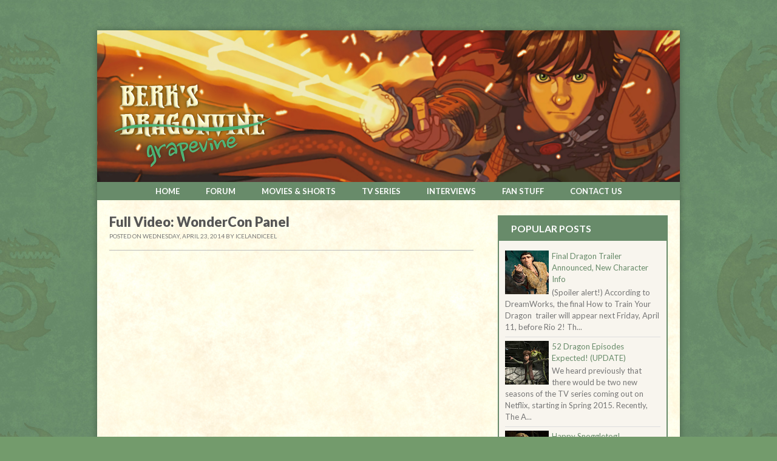

--- FILE ---
content_type: text/html; charset=UTF-8
request_url: https://www.berksgrapevine.com/2014/04/full-video-wondercon-panel.html?showComment=1398285203235
body_size: 56289
content:
<!DOCTYPE html>
<html dir='ltr' xmlns='http://www.w3.org/1999/xhtml' xmlns:b='http://www.google.com/2005/gml/b' xmlns:data='http://www.google.com/2005/gml/data' xmlns:expr='http://www.google.com/2005/gml/expr'>
<head>
<link href='https://www.blogger.com/static/v1/widgets/2944754296-widget_css_bundle.css' rel='stylesheet' type='text/css'/>
<meta content='text/html; charset=UTF-8' http-equiv='Content-Type'/>
<meta content='blogger' name='generator'/>
<link href="https://www.berksgrapevine.com/favicon.ico" rel='icon' type='image/x-icon' />
<link href="https://www.berksgrapevine.com/2014/04/full-video-wondercon-panel.html" rel='canonical' />
<link rel="alternate" type="application/atom+xml" title="Berk&#39;s Grapevine - Atom" href="https://www.berksgrapevine.com/feeds/posts/default" />
<link rel="alternate" type="application/rss+xml" title="Berk&#39;s Grapevine - RSS" href="https://www.berksgrapevine.com/feeds/posts/default?alt=rss" />
<link rel="service.post" type="application/atom+xml" title="Berk&#39;s Grapevine - Atom" href="https://www.blogger.com/feeds/3012986473069627885/posts/default" />

<link rel="alternate" type="application/atom+xml" title="Berk&#39;s Grapevine - Atom" href="https://www.berksgrapevine.com/feeds/5400491578137470503/comments/default" />
<!--Can't find substitution for tag [blog.ieCssRetrofitLinks]-->
<link href='https://i.ytimg.com/vi/CIxOCwFfWyA/hqdefault.jpg' rel='image_src'/>
<meta content='http://www.berksgrapevine.com/2014/04/full-video-wondercon-panel.html' property='og:url'/>
<meta content='Full Video: WonderCon Panel' property='og:title'/>
<meta content='     Missed WonderCon this year? Here&#39;s the full How to Train Your Dragon 2  panel with Dean DeBlois and Jay Baruchel! During the panel, the...' property='og:description'/>
<meta content='https://lh3.googleusercontent.com/blogger_img_proxy/AEn0k_vTAs3zWqtoylHmmzLf9tVgCJjY8SzaAluZymTwEryftIWbO9rQcLPyHApK93iEReO7SlnIEApfmx-Qo9uueUHsGKXttp8csn9qJ9LLraL1LnVH=w1200-h630-n-k-no-nu' property='og:image'/>
<title>Full Video: WonderCon Panel ~ Berk's Grapevine</title>
<!--link href='YOUR-FAVICON-URL' rel='shortcut icon' type='image/vnd.microsoft.icon'/-->
<link href='https://fonts.googleapis.com/css?family=Lato:400,300,700,900' rel='stylesheet' type='text/css'/>
<style id='page-skin-1' type='text/css'><!--
/*
body#layout ul{list-style-type:none;list-style:none}
body#layout ul li{list-style-type:none;list-style:none}
body#layout #content {width:600px;}
body#layout #slider {display:none;}
body#layout #headbox{display:none;}
/* Variable definitions
====================
*/
/* =Reset
-------------------------------------------------------------- */
html, body, div, span, applet, object, iframe,
h1, h2, h3, h4, h5, h6, p, blockquote, pre,
a, abbr, acronym, address, big, cite, code,
del, dfn, em, font, ins, kbd, q, s, samp,
small, strike, strong, sub, sup, tt, var,
dl, dt, dd, ol, ul, li,
fieldset, form, label, legend,
table, caption, tbody, tfoot, thead, tr, th, td {
border: 0;
font-family: inherit;
font-size: 100%;
font-style: inherit;
font-weight: inherit;
margin: 0;
outline: 0;
padding: 0;
vertical-align: baseline;
}
html {
font-size: 62.5%; /* Corrects text resizing oddly in IE6/7 when body font-size is set using em units http://clagnut.com/blog/348/#c790 */
overflow-y: scroll; /* Keeps page centred in all browsers regardless of content height */
-webkit-text-size-adjust: 100%; /* Prevents iOS text size adjust after orientation change, without disabling user zoom */
-ms-text-size-adjust: 100%; /* www.456bereastreet.com/archive/201012/controlling_text_size_in_safari_for_ios_without_disabling_user_zoom/ */
}
body {
background: #fff;
}
article,
aside,
details,
figcaption,
figure,
footer,
header,
hgroup,
nav,
section {
display: block;
}
ol, ul {
list-style: none;
}
table { /* tables still need 'cellspacing="0"' in the markup */
border-collapse: separate;
border-spacing: 0;
}
caption, th, td {
font-weight: normal;
text-align: left;
}
blockquote:before, blockquote:after,
q:before, q:after {
content: "";
}
blockquote, q {
quotes: "" "";
}
a:focus {
outline: 0;
}
a:hover,
a:active { /* Improves readability when focused and also mouse hovered in all browsers people.opera.com/patrickl/experiments/keyboard/test */
outline: 0;
}
a img {
border: 0;
}
/* =Global
----------------------------------------------- */
body,
button,
input,
select,
textarea {
color: #7d7d7d;
font-family: 'Lato', sans-serif;
font-size: 13px;
font-size: 1.3rem;
line-height: 1.5;
}
body{
background:#a5a5a5;
}
/* Headings */
h1,h2,h3,h4,h5,h6 {
clear: both;
margin:0px 0px 10px 0px;
}
h1 a, h2 a, h3 a, h4 a, h5 a, h6 a { font-weight: inherit; }
h1 { font-size: 24px; line-height: 28px; }
h2 { font-size: 22px; line-height: 26px; }
h3 { font-size: 18px; line-height: 24px; }
h4 { font-size: 16px; line-height: 20px; }
h5 { font-size: 14px; line-height: 18px; }
h6 { font-size: 14px; line-height: 18px; }
hr {
background-color: #ccc;
border: 0;
height: 1px;
margin-bottom: 1.5em;
}
/* Text elements */
p {
margin-bottom: 1.5em;
}
ul, ol {
margin: 0 0 1.5em 3em;
}
ul {
list-style: disc;
}
ol {
list-style: decimal;
}
ul ul, ol ol, ul ol, ol ul {
margin-bottom: 0;
margin-left: 1.5em;
}
dt {
font-weight: bold;
}
dd {
margin: 0 1.5em 1.5em;
}
b, strong {
font-weight: bold;
}
dfn, cite, em, i {
font-style: italic;
}
blockquote {
margin: 0 1.5em;
}
address {
margin: 0 0 1.5em;
}
pre {
background: #eee;
font-family: "Courier 10 Pitch", Courier, monospace;
font-size: 15px;
font-size: 1.5rem;
line-height: 1.6;
margin-bottom: 1.6em;
padding: 1.6em;
overflow: auto;
max-width: 100%;
}
code, kbd, tt, var {
font: 15px Monaco, Consolas, "Andale Mono", "DejaVu Sans Mono", monospace;
}
abbr, acronym {
border-bottom: 1px dotted #666;
cursor: help;
}
mark, ins {
background: #fff9c0;
text-decoration: none;
}
sup,
sub {
font-size: 75%;
height: 0;
line-height: 0;
position: relative;
vertical-align: baseline;
}
sup {
bottom: 1ex;
}
sub {
top: .5ex;
}
small {
font-size: 75%;
}
big {
font-size: 125%;
}
figure {
margin: 0;
}
table {
margin: 0 0 1.5em;
width: 100%;
}
th {
font-weight: bold;
}
button,
input,
select,
textarea {
font-size: 100%; /* Corrects font size not being inherited in all browsers */
margin: 0; /* Addresses margins set differently in IE6/7, F3/4, S5, Chrome */
vertical-align: baseline; /* Improves appearance and consistency in all browsers */
*vertical-align: middle; /* Improves appearance and consistency in all browsers */
}
button,
input {
line-height: normal; /* Addresses FF3/4 setting line-height using !important in the UA stylesheet */
*overflow: visible;  /* Corrects inner spacing displayed oddly in IE6/7 */
}
button,
html input[type="button"],
input[type="reset"],
input[type="submit"] {
border: 1px solid #ccc;
border-color: #ccc #ccc #bbb #ccc;
border-radius: 3px;
background: #fafafa; /* Old browsers */
background: -moz-linear-gradient(top,  #fafafa 60%, #e6e6e6 100%); /* FF3.6+ */
background: -webkit-gradient(linear, left top, left bottom, color-stop(60%,#fafafa), color-stop(100%,#e6e6e6)); /* Chrome,Safari4+ */
background: -webkit-linear-gradient(top,  #fafafa 60%,#e6e6e6 100%); /* Chrome10+,Safari5.1+ */
background: -o-linear-gradient(top,  #fafafa 60%,#e6e6e6 100%); /* Opera 11.10+ */
background: -ms-linear-gradient(top,  #fafafa 60%,#e6e6e6 100%); /* IE10+ */
background: linear-gradient(top,  #fafafa 60%,#e6e6e6 100%); /* W3C */
filter: progid:DXImageTransform.Microsoft.gradient( startColorstr='#fafafa', endColorstr='#e6e6e6',GradientType=0 ); /* IE6-9 */
box-shadow: inset 0 2px 1px #fff;
color: rgba(0,0,0,.8);
cursor: pointer; /* Improves usability and consistency of cursor style between image-type 'input' and others */
-webkit-appearance: button; /* Corrects inability to style clickable 'input' types in iOS */
font-size: 12px;
font-size: 1.2rem;
padding: 8px 20px;;
text-shadow: 0 1px 0 rgba(255,255,255,.5);
}
button:hover,
html input[type="button"]:hover,
input[type="reset"]:hover,
input[type="submit"]:hover {
background: #f5f5f5; /* Old browsers */
background: -moz-linear-gradient(top,  #f5f5f5 60%, #dcdcdc 100%); /* FF3.6+ */
background: -webkit-gradient(linear, left top, left bottom, color-stop(60%,#f5f5f5), color-stop(100%,#dcdcdc)); /* Chrome,Safari4+ */
background: -webkit-linear-gradient(top,  #f5f5f5 60%,#dcdcdc 100%); /* Chrome10+,Safari5.1+ */
background: -o-linear-gradient(top,  #f5f5f5 60%,#dcdcdc 100%); /* Opera 11.10+ */
background: -ms-linear-gradient(top,  #f5f5f5 60%,#dcdcdc 100%); /* IE10+ */
background: linear-gradient(top,  #f5f5f5 60%,#dcdcdc 100%); /* W3C */
filter: progid:DXImageTransform.Microsoft.gradient( startColorstr='#f5f5f5', endColorstr='#dcdcdc',GradientType=0 ); /* IE6-9 */
border-color: #bbb #bbb #aaa #bbb;
}
button:focus,
html input[type="button"]:focus,
input[type="reset"]:focus,
input[type="submit"]:focus,
button:active,
html input[type="button"]:active,
input[type="reset"]:active,
input[type="submit"]:active {
border-color: #aaa #bbb #bbb #bbb;
box-shadow: inset 0 2px 3px rgba(0,0,0,.15);
box-shadow: inset 0 2px 2px rgba(0,0,0,.15);
}
input[type="checkbox"],
input[type="radio"] {
box-sizing: border-box; /* Addresses box sizing set to content-box in IE8/9 */
padding: 0; /* Addresses excess padding in IE8/9 */
}
input[type="search"] {
-webkit-appearance: textfield; /* Addresses appearance set to searchfield in S5, Chrome */
-moz-box-sizing: content-box;
-webkit-box-sizing: content-box; /* Addresses box sizing set to border-box in S5, Chrome (include -moz to future-proof) */
box-sizing: content-box;
}
input[type="search"]::-webkit-search-decoration { /* Corrects inner padding displayed oddly in S5, Chrome on OSX */
-webkit-appearance: none;
}
button::-moz-focus-inner,
input::-moz-focus-inner { /* Corrects inner padding and border displayed oddly in FF3/4 www.sitepen.com/blog/2008/05/14/the-devils-in-the-details-fixing-dojos-toolbar-buttons/ */
border: 0;
padding: 0;
}
input[type=text],
input[type=email],
textarea {
color: #666;
border: 1px solid #ccc;
border-radius: 3px;
}
input[type=text]:focus,
input[type=email]:focus,
textarea:focus {
color: #111;
}
input[type=text],
input[type=email] {
padding: 7px 10px;
}
textarea {
overflow: auto; /* Removes default vertical scrollbar in IE6/7/8/9 */
padding-left: 8px 10px;
vertical-align: top; /* Improves readability and alignment in all browsers */
width: 98%;
}
/* Links */
a {
color: #E72D2E;
text-decoration: none;
}
a:visited {
color: #E72D2E;
}
a:hover,
a:focus,
a:active {
color:#D10404;
}
.clear{
clear:both;
}
/* Text meant only for screen readers */
.assistive-text {
clip: rect(1px 1px 1px 1px); /* IE6, IE7 */
clip: rect(1px, 1px, 1px, 1px);
position: absolute !important;
}
/* Clearfix */
.cf:before,
.cf:after {
content: " "; /* 1 */
display: table; /* 2 */
}
.cf:after {
clear: both;
}
/* =Content
----------------------------------------------- */
.sticky {
}
.hentry {
margin: 0 0 1.5em;
}
.entry-meta {
clear: both;
}
.byline {
}
.single .byline,
.group-blog .byline {
display: inline;
}
.entry-content,
.entry-summary {
margin: 10px 0 0;
line-height:24px;
}
.page-links {
clear: both;
margin: 0 0 1.5em;
}
/*
960px grid system ~ Core CSS.
6 Columns ~ Margin left: 20px ~ Margin right: 20px
Based on the 960.gs grid system - http://960.gs/
by Nathan Smith
Created by the Grid System Generator - v1.04
Learn more ~ http://www.gridsystemgenerator.com/
*/
/*
Forces backgrounds to span full width,
even if there is horizontal scrolling.
Increase this if your layout is wider.
Note: IE6 works fine without this fix.
*/
body {
min-width: 960px;
}
/* =Containers
--------------------------------------------------------------------------------*/
.container_6
{
margin-left: auto;
margin-right: auto;
width: 960px;
}
/* =Grid >> Global
--------------------------------------------------------------------------------*/
.grid_1,
.grid_2,
.grid_3,
.grid_4,
.grid_5,
.grid_6 {
display: inline;
float: left;
margin-left: 20px;
margin-right: 20px;
}
.push_1, .pull_1,
.push_2, .pull_2,
.push_3, .pull_3,
.push_4, .pull_4,
.push_5, .pull_5 {
position: relative;
}
/* =Grid >> Children (Alpha ~ First, Omega ~ Last)
--------------------------------------------------------------------------------*/
.alpha {margin-left: 0;}
.omega {margin-right: 0;}
/* =Grid >> 6 Columns
--------------------------------------------------------------------------------*/
.container_6 .grid_1 {width: 120px;}
.container_6 .grid_2 {width: 280px;}
.container_6 .grid_3 {width: 440px;}
.container_6 .grid_4 {width: 600px;}
.container_6 .grid_5 {width: 760px;}
.container_6 .grid_6 {width: 920px;}
/* =Prefix Extra Space >> 6 Columns
--------------------------------------------------------------------------------*/
.container_6 .prefix_1 {padding-left: 160px;}
.container_6 .prefix_2 {padding-left: 320px;}
.container_6 .prefix_3 {padding-left: 480px;}
.container_6 .prefix_4 {padding-left: 640px;}
.container_6 .prefix_5 {padding-left: 800px;}
/* =Suffix Extra Space >> 6 Columns
--------------------------------------------------------------------------------*/
.container_6 .suffix_1 {padding-right: 160px;}
.container_6 .suffix_2 {padding-right: 320px;}
.container_6 .suffix_3 {padding-right: 480px;}
.container_6 .suffix_4 {padding-right: 640px;}
.container_6 .suffix_5 {padding-right: 800px;}
/* `Push Space >> 6 Columns
--------------------------------------------------------------------------------*/
.container_6 .push_1 {left: 160px;}
.container_6 .push_2 {left: 320px;}
.container_6 .push_3 {left: 480px;}
.container_6 .push_4 {left: 640px;}
.container_6 .push_5 {left: 800px;}
/* `Pull Space >> 6 Columns
--------------------------------------------------------------------------------*/
.container_6 .pull_1 {left: -160px;}
.container_6 .pull_2 {left: -320px;}
.container_6 .pull_3 {left: -480px;}
.container_6 .pull_4 {left: -640px;}
.container_6 .pull_5 {left: -800px;}
/* `Clear Floated Elements
----------------------------------------------------------------------------------------------------*/
/* http://sonspring.com/journal/clearing-floats */
.clear {
clear: both;
display: block;
overflow: hidden;
visibility: hidden;
width: 0;
height: 0;
}
/* http://www.yuiblog.com/blog/2010/09/27/clearfix-reloaded-overflowhidden-demystified */
.clearfix:before,
.clearfix:after {
content: "\0020";
display: block;
overflow: hidden;
visibility: hidden;
width: 0;
height: 0;
}
.clearfix:after {
clear: both;
}
/*
The following zoom:1 rule is specifically for IE6 + IE7.
Move to separate stylesheet if invalid CSS is a problem.
*/
.clearfix {
zoom: 1;
}
/* Layout */
#page{
background: #fffdf8;
margin-top: 50px;
}
#primary,#secondary{
padding-top: 30px;
word-wrap:break-word;
overflow:hidden;
}
#main{
padding: 20px 0px;
}
/* Header */
.logo {
text-align: center;
}
.logo h1{
text-transform: uppercase;
margin:20px 0px 0px 0px;
font-size: 32px;
font-weight: 800;
}
.logo h1 a:link, .logo h1 a:visited{
color:#111;
}
.logo h2{
font-size: 16px;
}
.topbar{
height:40px;
border-bottom: 1px solid #c5c5c5;
}
.topbar h3{
line-height: 40px;
padding-left: 0px;
color: #E72D2E;
font-size: 16px;
float: left;
text-transform: uppercase;
}
.postsnav{
float:right;
margin-right: 0px;
line-height: 40px;
}
.pnavi{
float:left;
margin-left: 20px;
}
.pnavi a:link,.pnavi a:visited{
color:#a5a5a5;
}
/* Slider */
#slider{
width:920px;
height: 420px;
background: #e8e2da;
overflow:hidden;
}
/* Menu */
.topnavi{
height:70px;
text-transform: uppercase;
font-size: 12px;
}
#submenu{
}
.sf-menu, .sf-menu * {
padding:		0;
list-style:		none;
}
.sf-menu li a {
padding:	30px 10px 18px 10px;
border: none;
}
.sf-menu li a:hover {
background:#FFFDF8 url(https://blogger.googleusercontent.com/img/b/R29vZ2xl/AVvXsEgNeshMABWHuH4P6Y_gSoGqqw3PaRkkvgiMEOreUc_cBndRU8rVuntBQfMOtntBO2y_YgZKcERajgHeZL6gxq__jyM85xd3_mpMF7zS0fPwEP25r5DIXa_kA-WG97nF6FTkk5bYTP0bV0k/s1600/menu.png) top repeat-x;
color:#e72d2e;
}
.sf-menu ul {
position:		absolute;
top:			-999em;
width:			14em; /* left offset of submenus need to match (see below) */
margin:0px;
}
.sf-menu ul li {
width:			100%;
}
.sf-menu ul li a {
padding:	12px 10px 12px 10px;
background: #E0D9D0;
}
.sf-menu ul li a:hover {
background: #E72D2E;
color:#fff;
}
.sf-menu li:hover {
visibility:		inherit; /* fixes IE7 'sticky bug' */
}
.sf-menu li {
float:			left;
position:		relative;
}
.sf-menu a {
display:		block;
position:		relative;
}
.sf-menu li:hover ul, .sf-menu li.sfHover ul {
left:			0;
top:			65px; /* match top ul list item height */
z-index:		99;
}
ul.sf-menu li:hover li ul, ul.sf-menu li.sfHover li ul {
top:			-999em;
}
ul.sf-menu li li:hover ul, ul.sf-menu li li.sfHover ul {
left:			14em; /* match ul width */
top:			0;
}
ul.sf-menu li li:hover li ul, ul.sf-menu li li.sfHover li ul {
top:			-999em;
}
ul.sf-menu li li li:hover ul, ul.sf-menu li li li.sfHover ul {
left:			14em; /* match ul width */
top:			0;
}
/*** DEMO SKIN ***/
.sf-menu {
/*float:			left;*/   /* commented this out to make the menu center */
margin-bottom:	1em;
margin:0 auto;
}
.sf-menu a {
border-left:	1px solid #fff;
border-top:		1px solid #CFDEFF;
padding: 		.75em 1em;
text-decoration:none;
}
.sf-menu a, .sf-menu a:visited { /* visited pseudo selector so IE6 applies text colour*/
color:			#777;
}
.sf-menu li {
}
.sf-menu li li {
background:		#AABDE6;
}
.sf-menu li li li {
background:		#9AAEDB;
}
.sf-menu li:hover, .sf-menu li.sfHover, .sf-menu a:focus, .sf-menu a:hover, .sf-menu a:active {
background:		#FFFDF8;
outline:		0;
}
/*** arrows **/
.sf-menu a.sf-with-ul {
padding-right: 	2.25em;
min-width:		1px; /* trigger IE7 hasLayout so spans position accurately */
}
.sf-sub-indicator {
position:		absolute;
display:		block;
right:			.75em;
top:			1.05em; /* IE6 only */
width:			10px;
height:			10px;
text-indent: 	-999em;
overflow:		hidden;
background:		url('superfish/superfish-1.4.8/images/arrows-ffffff.png') no-repeat -10px -100px; /* 8-bit indexed alpha png. IE6 gets solid image only */
}
a > .sf-sub-indicator {  /* give all except IE6 the correct values */
top:			.8em;
background-position: 0 -100px; /* use translucent arrow for modern browsers*/
}
/* apply hovers to modern browsers */
a:focus > .sf-sub-indicator, a:hover > .sf-sub-indicator, a:active > .sf-sub-indicator, li:hover > a > .sf-sub-indicator, li.sfHover > a > .sf-sub-indicator {
background-position: -10px -100px; /* arrow hovers for modern browsers*/
}
/* point right for anchors in subs */
.sf-menu ul .sf-sub-indicator {
background-position:  -10px 0;
}
.sf-menu ul a > .sf-sub-indicator {
background-position:  0 0;
}
/* apply hovers to modern browsers */
.sf-menu ul a:focus > .sf-sub-indicator, .sf-menu ul a:hover > .sf-sub-indicator, .sf-menu ul a:active > .sf-sub-indicator, .sf-menu ul li:hover > a > .sf-sub-indicator, .sf-menu ul li.sfHover > a > .sf-sub-indicator {
background-position: -10px 0; /* arrow hovers for modern browsers*/
}
/*** shadows for all but IE6 ***/
.sf-shadow ul {
background:	url('superfish/superfish-1.4.8/images/shadow.png') no-repeat bottom right;
padding: 0 8px 9px 0;
-moz-border-radius-bottomleft: 17px;
-moz-border-radius-topright: 17px;
-webkit-border-top-right-radius: 17px;
-webkit-border-bottom-left-radius: 17px;
}
.sf-shadow ul.sf-shadow-off {
background: transparent;
}
/* based on stu nichols css play http://www.cssplay.co.uk/menus/centered.html */
#wrapper {
text-align:center;
}
.container {
clear:both;
text-decoration:none;
}
.sf-menu {
display:table;
margin: 0 auto;
}
/* Searchform */
#searchform{
background:#FFFDF8;
}
input#s{
width:175px;
}
/* Posts */
h2.index-titlenewposts{
font-size: 16px;
padding:0px 0px 0px 20px;
font-weight: bold;
margin:0px 0px 15px 0px;
color:#fff;
background: #E72D2E;
line-height: 40px;
text-transform: uppercase;
}
article.post,article.page{
margin-bottom: 30px;
}
header.entry-header{
}
h2.entry-title{
margin-bottom: 5px;
color: #111;
font-size: 22px;
font-weight: 800;
line-height: 100%;
}
h2.entry-title a:link, h2.entry-title a:visited{
color:#111;
}
.entry-meta{
font-size: 10px;
text-transform: uppercase;
color:#e72d2e;
}
.leftbox{
position: relative;
width: 250px;
height:200px;
background: #e8e2da;
float: left;
}
img.postimg{
margin:10px 10px;
}
.rightbox{
width:310px;
float:left;
margin-left:30px;
}
.datebox{
width:50px;
height: 50px;
background:#e72d2e;
position: absolute;
top:0px;
left: 0px;
text-align: center;
color: #fff;
}
.dmonth{
font-weight: bold;
text-transform: uppercase;
margin-top: 12px;
line-height: 100%;
}
/* Sidebar */
/* =Widgets
----------------------------------------------- */
.sidebar {
color: #777777;
}
.sidebar a {
text-decoration: none;
color: #777777;
}
.sidebar a:hover {
text-decoration: none;
color: #FFAC38;
}
.sidebar .widget {
margin: 0 0 25px 0;
background: #f8f5ee;
padding: 0;
}
.sidebar .widget h2, h3.sidetitl {
padding: 0 0 0 20px;
margin: 0;
color: #ffffff;
background: #E72D2E;
font-size: 16px;
font-weight: bold;
line-height: 40px;
text-transform: uppercase;
}
.sidebar .widget-content {
margin: 0;
padding: 10px;
}
.sidebar ul {
list-style-type: none;
list-style: none;
margin: 0;
padding: 0;
}
.sidebar ul li {
padding: 7px 0;
margin: 0;
border-bottom: 1px solid #DDDDDD;
}
/* Footer widgets */
#bottom{
margin:0px;
padding:10px 0px 10px 0px;
background:#434343;
}
#bottom ul{
margin:0px;
padding:0px;
}
.botwid{
padding:30px 0px;
color:#aaa;
list-style:none;
width:280px;
float:left;
}
.botwid .widget h2{
font-size: 18px;
margin-bottom: 10px;
padding-bottom:10px;
color:#fff;
text-transform: uppercase;
}
.botwid ul {
list-style-type: none;
margin:  0px;
padding: 0px 0px 0px 0px ;
}
.botwid li{
list-style-type: none;
margin: 0 ;
padding: 0px 0px;
border-bottom: 1px solid #545454;
}
.botwid ul ul  {
list-style-type: none;
margin: 0;
padding: 0px 0px 0px 0px;
background-repeat:no-repeat;
}
.botwid ul ul ul{
list-style-type: none;
margin: 0;
padding: 0;
border:0;
}
.botwid ul ul ul ul{
list-style-type: none;
margin: 0;
padding: 0;
border:0;
}
.botwid ul li {
height:100%;
line-height:18px;
clear: left;
list-style-type: none;
padding: 7px 0px 7px 0px;
}
.botwid ul li a:link, .botwid ul li a:visited  {
color: #eee;
text-decoration: none;
}
.botwid ul li a:hover{
color: #fff;
}
.botwid p{
padding: 7px 0px;
margin:0;
line-height:150%;
}
.botwid table {
width:100%;
text-align:center;
color:#787d7f;
}
/* Footer */
.site-footer{
background: #343434;
padding:20px 0px;
font-size:12px;
text-align: center;
margin-bottom: 30px;
}
.fcred{
color:#fff;
padding:0px 30px;
}
.fcred a:link, .fcred a:visited{
color:#fff;
text-decoration:none;
}
/* Slicebox Style */
.sb-slider {
margin: 10px auto;
position: relative;
overflow: hidden;
width: 100%;
list-style-type: none;
padding: 0;
}
.sb-slider li {
margin: 0;
padding: 0;
display: none;
}
.sb-slider li > a {
outline: none;
}
.sb-slider li > a img {
border: none;
}
.sb-slider img {
max-width: 100%;
display: block;
}
.sb-description {
padding: 20px;
bottom: 10px;
left: 10px;
right: 10px;
z-index: 1000;
position: absolute;
background: #000;
background: rgba(0,0,0, 0.4);
-ms-filter:"progid:DXImageTransform.Microsoft.Alpha(Opacity=0)";
filter: alpha(opacity=0);
opacity: 0;
color: #fff;
-webkit-transition: all 200ms;
-moz-transition: all 200ms;
-o-transition: all 200ms;
-ms-transition: all 200ms;
transition: all 200ms;
}
.sb-slider li.sb-current .sb-description {
-ms-filter:"progid:DXImageTransform.Microsoft.Alpha(Opacity=80)";
filter: alpha(opacity=80);
opacity: 1;
}
.sb-slider li.sb-current .sb-description:hover {
-ms-filter:"progid:DXImageTransform.Microsoft.Alpha(Opacity=99)";
filter: alpha(opacity=99);
background: rgba(0,0,0, 0.7);
}
.sb-perspective {
position: relative;
}
.sb-perspective > div {
position: absolute;
-webkit-transform-style: preserve-3d;
-moz-transform-style: preserve-3d;
-o-transform-style: preserve-3d;
-ms-transform-style: preserve-3d;
transform-style: preserve-3d;
-webkit-backface-visibility : hidden;
-moz-backface-visibility : hidden;
-o-backface-visibility : hidden;
-ms-backface-visibility : hidden;
backface-visibility : hidden;
}
.sb-side {
margin: 0;
display: block;
position: absolute;
-moz-backface-visibility : hidden;
-webkit-transform-style: preserve-3d;
-moz-transform-style: preserve-3d;
-o-transform-style: preserve-3d;
-ms-transform-style: preserve-3d;
transform-style: preserve-3d;
}
#slider{
position: relative;
}
.shadow {
width: 100%;
height: 168px;
position: relative;
margin-top: -110px;
background: transparent url(../images/shadow.png) no-repeat bottom center;
background-size: 100% 100%; /* stretches it */
z-index: -1;
display: none;
}
.sb-description h3 {
font-size: 20px;
text-shadow: 1px 1px 1px rgba(0,0,0,0.3);
}
.sb-description h3 a {
color: #4a3c27;
text-shadow: 0 1px 1px rgba(255,255,255,0.5);
}
.nav-arrows {
display: none;
}
.nav-arrows a {
width: 30px;
height: 30px;
background:url(https://blogger.googleusercontent.com/img/b/R29vZ2xl/AVvXsEjRS6LFn15OSQJayHbfxF8rBJJHWMaS3HfGmNk5xPudNSpYHItOo4GiOYydofYnng3vborL46h7IRyi8Bj7vPEe7WVWxo0YTbC6w0RNwA3N1-YLHSkyVzv8SHwMB-57PjkbX9uKF3xBcGM/s1600/arrow.png) no-repeat top left;
position: absolute;
top: 50%;
left: 20px;
text-indent: -9000px;
cursor: pointer;
margin-top: -15px;
opacity: 0.9;
}
.nav-arrows a:first-child{
left: auto;
right: 20px;
background-position: top right;
}
.nav-arrows a:hover {
opacity: 1;
}
.nav-dots {
text-align: center;
position: absolute;
bottom: -5px;
height: 30px;
width: 100%;
left: 0;
display: none;
}
.nav-dots span {
display: inline-block;
width: 16px;
height: 16px;
border-radius: 50%;
margin: 3px;
background: #cbbfae;
cursor: pointer;
box-shadow:
0 1px 1px rgba(255,255,255,0.6),
inset 0 1px 1px rgba(0,0,0,0.1);
}
.nav-dots span.nav-dot-current {
box-shadow:
0 1px 1px rgba(255,255,255,0.6),
inset 0 1px 1px rgba(0,0,0,0.1),
inset 0 0 0 3px #cbbfae,
inset 0 0 0 8px #fff;
}
.nav-options {
width: 70px;
height: 30px;
position: absolute;
right: 70px;
bottom: 0px;
display: none;
}
.nav-options span {
width: 30px;
height: 30px;
/* background: #cbbfae url(../images/options.png) no-repeat top left; */
text-indent: -9000px;
cursor: pointer;
opacity: 0.7;
display: inline-block;
border-radius: 50%;
}
.nav-options span:first-child{
background-position: -30px 0px;
margin-right: 3px;
}
.nav-options span:hover {
opacity: 1;
}
h2.date-header {
margin: 1.5em 0 .5em;
display: none;
}
.main .widget {
margin: 0 0 5px;
padding: 0 0 2px;
}
.main .Blog {
border-bottom-width: 0;
}
#header .description {
color:#ffffff;
font-size:14px;
text-shadow:0px 1px 0px #000000;
}
/* Comments----------------------------------------------- */
#comments {
padding:10px;
color:#666;
margin-bottom:20px;
}
#comments h4 {
font-size:22px;
margin-bottom:10px;
}
#comment-name-url {
width: 365px;
float: left;
}
#comment-date {
width: 365px;
float: left;
margin-top: 5px;
font-size: 10px;
}
#comment-header {
float: left;
padding: 5px 0 40px 10px;
margin: 5px 0 15px 0;
position: relative;
background-color: #ffffff;
border: 1px dashed #eeeeee;
}
.avatar-image-container {
background: url(https://blogger.googleusercontent.com/img/b/R29vZ2xl/AVvXsEgRUS2i4YwGe_XriNeEh0EzvAnPMSKqiDkasvxUnpoXNqyjmPsYGFMHV7-F6Sny6b4sn5mVqLd4nL-iL-SehFCtEAp4yYIWhJWs1EtU-f4a1NoJDs-zGu8Pix13Jg6MDF3PYEJKqJlfRJm7/s1600/comment-avatar.jpg);
width: 32px;
height: 32px;
float: right;
margin: 5px 10px 5px 5px;
border: 1px solid #dddddd;
}
.avatar-image-container img {
width: 32px;
height: 32px;
}
a.comments-autor-name {
color: #000000;
font: normal bold 14px Arial, Tahoma, Verdana;
}
a.says {
color: #000000;
font: normal 14px Arial, Tahoma, Verdana;
}
.says a:hover {
text-decoration: none;
}
.deleted-comment {
font-style: italic;
color: gray;
}
#blog-pager-newer-link {
float: left;
}
#blog-pager-older-link {
float: right;
}
#blog-pager {
text-align: center;
padding:5px;
}
.feed-links {
clear: both;
}
/* Profile ----------------------------------------------- */
.profile-img {
float: left;
margin-top: 0;
margin-right: 5px;
margin-bottom: 5px;
margin-left: 0;
padding: 4px;
border: 1px solid #eeeeee;
}
.profile-data {
margin: 0;
text-transform: uppercase;
letter-spacing: .1em;
color: #000000;
font-weight: bold;
line-height: 1.6em;
}
.profile-datablock {
margin: .5em 0 .5em;
}
.profile-textblock {
margin: 0.5em 0;
line-height: 1.6em;
}
.avatar-image-container {
background: url(https://blogger.googleusercontent.com/img/b/R29vZ2xl/AVvXsEgRUS2i4YwGe_XriNeEh0EzvAnPMSKqiDkasvxUnpoXNqyjmPsYGFMHV7-F6Sny6b4sn5mVqLd4nL-iL-SehFCtEAp4yYIWhJWs1EtU-f4a1NoJDs-zGu8Pix13Jg6MDF3PYEJKqJlfRJm7/s1600/comment-avatar.jpg);
width: 32px;
height: 32px;
float: right;
margin: 5px 10px 5px 5px;
border: 1px solid #dddddd;
}
.avatar-image-container img {
width: 32px;
height: 32px;
}
.profile-link {
text-transform: uppercase;
letter-spacing: .1em;
}
.comment-form {
max-width: 600px;
}
#navbar-iframe {
height: 0;
visibility: hidden;
display: none;
}
.cover {
float: left;
width: 100%;
}
.PopularPosts .widget-content ul li {
padding:6px 0px;
}
.reaction-buttons table{
border:none;
margin-bottom:5px;
}
.reaction-buttons table, .reaction-buttons td{
border:none;
}

--></style>
<script src='https://ajax.googleapis.com/ajax/libs/jquery/1.9.0/jquery.min.js' type='text/javascript'></script>
<script type='text/javascript'>
//<![CDATA[

/* Modernizr 2.6.2 (Custom Build) | MIT & BSD
 * Build: http://modernizr.com/download/#-csstransforms-csstransforms3d-csstransitions-shiv-cssclasses-prefixed-teststyles-testprop-testallprops-prefixes-domprefixes-load
 */
;window.Modernizr=function(a,b,c){function z(a){j.cssText=a}function A(a,b){return z(m.join(a+";")+(b||""))}function B(a,b){return typeof a===b}function C(a,b){return!!~(""+a).indexOf(b)}function D(a,b){for(var d in a){var e=a[d];if(!C(e,"-")&&j[e]!==c)return b=="pfx"?e:!0}return!1}function E(a,b,d){for(var e in a){var f=b[a[e]];if(f!==c)return d===!1?a[e]:B(f,"function")?f.bind(d||b):f}return!1}function F(a,b,c){var d=a.charAt(0).toUpperCase()+a.slice(1),e=(a+" "+o.join(d+" ")+d).split(" ");return B(b,"string")||B(b,"undefined")?D(e,b):(e=(a+" "+p.join(d+" ")+d).split(" "),E(e,b,c))}var d="2.6.2",e={},f=!0,g=b.documentElement,h="modernizr",i=b.createElement(h),j=i.style,k,l={}.toString,m=" -webkit- -moz- -o- -ms- ".split(" "),n="Webkit Moz O ms",o=n.split(" "),p=n.toLowerCase().split(" "),q={},r={},s={},t=[],u=t.slice,v,w=function(a,c,d,e){var f,i,j,k,l=b.createElement("div"),m=b.body,n=m||b.createElement("body");if(parseInt(d,10))while(d--)j=b.createElement("div"),j.id=e?e[d]:h+(d+1),l.appendChild(j);return f=["&#173;",'<style id="s',h,'">',a,"</style>"].join(""),l.id=h,(m?l:n).innerHTML+=f,n.appendChild(l),m||(n.style.background="",n.style.overflow="hidden",k=g.style.overflow,g.style.overflow="hidden",g.appendChild(n)),i=c(l,a),m?l.parentNode.removeChild(l):(n.parentNode.removeChild(n),g.style.overflow=k),!!i},x={}.hasOwnProperty,y;!B(x,"undefined")&&!B(x.call,"undefined")?y=function(a,b){return x.call(a,b)}:y=function(a,b){return b in a&&B(a.constructor.prototype[b],"undefined")},Function.prototype.bind||(Function.prototype.bind=function(b){var c=this;if(typeof c!="function")throw new TypeError;var d=u.call(arguments,1),e=function(){if(this instanceof e){var a=function(){};a.prototype=c.prototype;var f=new a,g=c.apply(f,d.concat(u.call(arguments)));return Object(g)===g?g:f}return c.apply(b,d.concat(u.call(arguments)))};return e}),q.csstransforms=function(){return!!F("transform")},q.csstransforms3d=function(){var a=!!F("perspective");return a&&"webkitPerspective"in g.style&&w("@media (transform-3d),(-webkit-transform-3d){#modernizr{left:9px;position:absolute;height:3px;}}",function(b,c){a=b.offsetLeft===9&&b.offsetHeight===3}),a},q.csstransitions=function(){return F("transition")};for(var G in q)y(q,G)&&(v=G.toLowerCase(),e[v]=q[G](),t.push((e[v]?"":"no-")+v));return e.addTest=function(a,b){if(typeof a=="object")for(var d in a)y(a,d)&&e.addTest(d,a[d]);else{a=a.toLowerCase();if(e[a]!==c)return e;b=typeof b=="function"?b():b,typeof f!="undefined"&&f&&(g.className+=" "+(b?"":"no-")+a),e[a]=b}return e},z(""),i=k=null,function(a,b){function k(a,b){var c=a.createElement("p"),d=a.getElementsByTagName("head")[0]||a.documentElement;return c.innerHTML="x<style>"+b+"</style>",d.insertBefore(c.lastChild,d.firstChild)}function l(){var a=r.elements;return typeof a=="string"?a.split(" "):a}function m(a){var b=i[a[g]];return b||(b={},h++,a[g]=h,i[h]=b),b}function n(a,c,f){c||(c=b);if(j)return c.createElement(a);f||(f=m(c));var g;return f.cache[a]?g=f.cache[a].cloneNode():e.test(a)?g=(f.cache[a]=f.createElem(a)).cloneNode():g=f.createElem(a),g.canHaveChildren&&!d.test(a)?f.frag.appendChild(g):g}function o(a,c){a||(a=b);if(j)return a.createDocumentFragment();c=c||m(a);var d=c.frag.cloneNode(),e=0,f=l(),g=f.length;for(;e<g;e++)d.createElement(f[e]);return d}function p(a,b){b.cache||(b.cache={},b.createElem=a.createElement,b.createFrag=a.createDocumentFragment,b.frag=b.createFrag()),a.createElement=function(c){return r.shivMethods?n(c,a,b):b.createElem(c)},a.createDocumentFragment=Function("h,f","return function(){var n=f.cloneNode(),c=n.createElement;h.shivMethods&&("+l().join().replace(/\w+/g,function(a){return b.createElem(a),b.frag.createElement(a),'c("'+a+'")'})+");return n}")(r,b.frag)}function q(a){a||(a=b);var c=m(a);return r.shivCSS&&!f&&!c.hasCSS&&(c.hasCSS=!!k(a,"article,aside,figcaption,figure,footer,header,hgroup,nav,section{display:block}mark{background:#FF0;color:#000}")),j||p(a,c),a}var c=a.html5||{},d=/^<|^(?:button|map|select|textarea|object|iframe|option|optgroup)$/i,e=/^(?:a|b|code|div|fieldset|h1|h2|h3|h4|h5|h6|i|label|li|ol|p|q|span|strong|style|table|tbody|td|th|tr|ul)$/i,f,g="_html5shiv",h=0,i={},j;(function(){try{var a=b.createElement("a");a.innerHTML="<xyz></xyz>",f="hidden"in a,j=a.childNodes.length==1||function(){b.createElement("a");var a=b.createDocumentFragment();return typeof a.cloneNode=="undefined"||typeof a.createDocumentFragment=="undefined"||typeof a.createElement=="undefined"}()}catch(c){f=!0,j=!0}})();var r={elements:c.elements||"abbr article aside audio bdi canvas data datalist details figcaption figure footer header hgroup mark meter nav output progress section summary time video",shivCSS:c.shivCSS!==!1,supportsUnknownElements:j,shivMethods:c.shivMethods!==!1,type:"default",shivDocument:q,createElement:n,createDocumentFragment:o};a.html5=r,q(b)}(this,b),e._version=d,e._prefixes=m,e._domPrefixes=p,e._cssomPrefixes=o,e.testProp=function(a){return D([a])},e.testAllProps=F,e.testStyles=w,e.prefixed=function(a,b,c){return b?F(a,b,c):F(a,"pfx")},g.className=g.className.replace(/(^|\s)no-js(\s|$)/,"$1$2")+(f?" js "+t.join(" "):""),e}(this,this.document),function(a,b,c){function d(a){return"[object Function]"==o.call(a)}function e(a){return"string"==typeof a}function f(){}function g(a){return!a||"loaded"==a||"complete"==a||"uninitialized"==a}function h(){var a=p.shift();q=1,a?a.t?m(function(){("c"==a.t?B.injectCss:B.injectJs)(a.s,0,a.a,a.x,a.e,1)},0):(a(),h()):q=0}function i(a,c,d,e,f,i,j){function k(b){if(!o&&g(l.readyState)&&(u.r=o=1,!q&&h(),l.onload=l.onreadystatechange=null,b)){"img"!=a&&m(function(){t.removeChild(l)},50);for(var d in y[c])y[c].hasOwnProperty(d)&&y[c][d].onload()}}var j=j||B.errorTimeout,l=b.createElement(a),o=0,r=0,u={t:d,s:c,e:f,a:i,x:j};1===y[c]&&(r=1,y[c]=[]),"object"==a?l.data=c:(l.src=c,l.type=a),l.width=l.height="0",l.onerror=l.onload=l.onreadystatechange=function(){k.call(this,r)},p.splice(e,0,u),"img"!=a&&(r||2===y[c]?(t.insertBefore(l,s?null:n),m(k,j)):y[c].push(l))}function j(a,b,c,d,f){return q=0,b=b||"j",e(a)?i("c"==b?v:u,a,b,this.i++,c,d,f):(p.splice(this.i++,0,a),1==p.length&&h()),this}function k(){var a=B;return a.loader={load:j,i:0},a}var l=b.documentElement,m=a.setTimeout,n=b.getElementsByTagName("script")[0],o={}.toString,p=[],q=0,r="MozAppearance"in l.style,s=r&&!!b.createRange().compareNode,t=s?l:n.parentNode,l=a.opera&&"[object Opera]"==o.call(a.opera),l=!!b.attachEvent&&!l,u=r?"object":l?"script":"img",v=l?"script":u,w=Array.isArray||function(a){return"[object Array]"==o.call(a)},x=[],y={},z={timeout:function(a,b){return b.length&&(a.timeout=b[0]),a}},A,B;B=function(a){function b(a){var a=a.split("!"),b=x.length,c=a.pop(),d=a.length,c={url:c,origUrl:c,prefixes:a},e,f,g;for(f=0;f<d;f++)g=a[f].split("="),(e=z[g.shift()])&&(c=e(c,g));for(f=0;f<b;f++)c=x[f](c);return c}function g(a,e,f,g,h){var i=b(a),j=i.autoCallback;i.url.split(".").pop().split("?").shift(),i.bypass||(e&&(e=d(e)?e:e[a]||e[g]||e[a.split("/").pop().split("?")[0]]),i.instead?i.instead(a,e,f,g,h):(y[i.url]?i.noexec=!0:y[i.url]=1,f.load(i.url,i.forceCSS||!i.forceJS&&"css"==i.url.split(".").pop().split("?").shift()?"c":c,i.noexec,i.attrs,i.timeout),(d(e)||d(j))&&f.load(function(){k(),e&&e(i.origUrl,h,g),j&&j(i.origUrl,h,g),y[i.url]=2})))}function h(a,b){function c(a,c){if(a){if(e(a))c||(j=function(){var a=[].slice.call(arguments);k.apply(this,a),l()}),g(a,j,b,0,h);else if(Object(a)===a)for(n in m=function(){var b=0,c;for(c in a)a.hasOwnProperty(c)&&b++;return b}(),a)a.hasOwnProperty(n)&&(!c&&!--m&&(d(j)?j=function(){var a=[].slice.call(arguments);k.apply(this,a),l()}:j[n]=function(a){return function(){var b=[].slice.call(arguments);a&&a.apply(this,b),l()}}(k[n])),g(a[n],j,b,n,h))}else!c&&l()}var h=!!a.test,i=a.load||a.both,j=a.callback||f,k=j,l=a.complete||f,m,n;c(h?a.yep:a.nope,!!i),i&&c(i)}var i,j,l=this.yepnope.loader;if(e(a))g(a,0,l,0);else if(w(a))for(i=0;i<a.length;i++)j=a[i],e(j)?g(j,0,l,0):w(j)?B(j):Object(j)===j&&h(j,l);else Object(a)===a&&h(a,l)},B.addPrefix=function(a,b){z[a]=b},B.addFilter=function(a){x.push(a)},B.errorTimeout=1e4,null==b.readyState&&b.addEventListener&&(b.readyState="loading",b.addEventListener("DOMContentLoaded",A=function(){b.removeEventListener("DOMContentLoaded",A,0),b.readyState="complete"},0)),a.yepnope=k(),a.yepnope.executeStack=h,a.yepnope.injectJs=function(a,c,d,e,i,j){var k=b.createElement("script"),l,o,e=e||B.errorTimeout;k.src=a;for(o in d)k.setAttribute(o,d[o]);c=j?h:c||f,k.onreadystatechange=k.onload=function(){!l&&g(k.readyState)&&(l=1,c(),k.onload=k.onreadystatechange=null)},m(function(){l||(l=1,c(1))},e),i?k.onload():n.parentNode.insertBefore(k,n)},a.yepnope.injectCss=function(a,c,d,e,g,i){var e=b.createElement("link"),j,c=i?h:c||f;e.href=a,e.rel="stylesheet",e.type="text/css";for(j in d)e.setAttribute(j,d[j]);g||(n.parentNode.insertBefore(e,n),m(c,0))}}(this,document),Modernizr.load=function(){yepnope.apply(window,[].slice.call(arguments,0))};

//]]>
</script>
<script type='text/javascript'>
//<![CDATA[

/**
 * jquery.slicebox.js v1.1.0
 * http://www.codrops.com
 *
 * Licensed under the MIT license.
 * http://www.opensource.org/licenses/mit-license.php
 * 
 * Copyright 2012, Codrops
 * http://www.codrops.com
 */

;( function( $, window, undefined ) {
	
	'use strict';

	/*
	* debouncedresize: special jQuery event that happens once after a window resize
	*
	* latest version and complete README available on Github:
	* https://github.com/louisremi/jquery-smartresize/blob/master/jquery.debouncedresize.js
	*
	* Copyright 2011 @louis_remi
	* Licensed under the MIT license.
	*/
	var $event = $.event,
	$special,
	resizeTimeout;

	$special = $event.special.debouncedresize = {
		setup: function() {
			$( this ).on( "resize", $special.handler );
		},
		teardown: function() {
			$( this ).off( "resize", $special.handler );
		},
		handler: function( event, execAsap ) {
			// Save the context
			var context = this,
				args = arguments,
				dispatch = function() {
					// set correct event type
					event.type = "debouncedresize";
					$event.dispatch.apply( context, args );
				};

			if ( resizeTimeout ) {
				clearTimeout( resizeTimeout );
			}

			execAsap ?
				dispatch() :
				resizeTimeout = setTimeout( dispatch, $special.threshold );
		},
		threshold: 50
	};

	// ======================= imagesLoaded Plugin ===============================
	// https://github.com/desandro/imagesloaded

	// $('#my-container').imagesLoaded(myFunction)
	// execute a callback when all images have loaded.
	// needed because .load() doesn't work on cached images

	// callback function gets image collection as argument
	//  this is the container

	// original: mit license. paul irish. 2010.
	// contributors: Oren Solomianik, David DeSandro, Yiannis Chatzikonstantinou

	// blank image data-uri bypasses webkit log warning (thx doug jones)
	var BLANK = '[data-uri]';

	$.fn.imagesLoaded = function( callback ) {
		var $this = this,
			deferred = $.isFunction($.Deferred) ? $.Deferred() : 0,
			hasNotify = $.isFunction(deferred.notify),
			$images = $this.find('img').add( $this.filter('img') ),
			loaded = [],
			proper = [],
			broken = [];

		// Register deferred callbacks
		if ($.isPlainObject(callback)) {
			$.each(callback, function (key, value) {
				if (key === 'callback') {
					callback = value;
				} else if (deferred) {
					deferred[key](value);
				}
			});
		}

		function doneLoading() {
			var $proper = $(proper),
				$broken = $(broken);

			if ( deferred ) {
				if ( broken.length ) {
					deferred.reject( $images, $proper, $broken );
				} else {
					deferred.resolve( $images );
				}
			}

			if ( $.isFunction( callback ) ) {
				callback.call( $this, $images, $proper, $broken );
			}
		}

		function imgLoaded( img, isBroken ) {
			// don't proceed if BLANK image, or image is already loaded
			if ( img.src === BLANK || $.inArray( img, loaded ) !== -1 ) {
				return;
			}

			// store element in loaded images array
			loaded.push( img );

			// keep track of broken and properly loaded images
			if ( isBroken ) {
				broken.push( img );
			} else {
				proper.push( img );
			}

			// cache image and its state for future calls
			$.data( img, 'imagesLoaded', { isBroken: isBroken, src: img.src } );

			// trigger deferred progress method if present
			if ( hasNotify ) {
				deferred.notifyWith( $(img), [ isBroken, $images, $(proper), $(broken) ] );
			}

			// call doneLoading and clean listeners if all images are loaded
			if ( $images.length === loaded.length ){
				setTimeout( doneLoading );
				$images.unbind( '.imagesLoaded' );
			}
		}

		// if no images, trigger immediately
		if ( !$images.length ) {
			doneLoading();
		} else {
			$images.bind( 'load.imagesLoaded error.imagesLoaded', function( event ){
				// trigger imgLoaded
				imgLoaded( event.target, event.type === 'error' );
			}).each( function( i, el ) {
				var src = el.src;

				// find out if this image has been already checked for status
				// if it was, and src has not changed, call imgLoaded on it
				var cached = $.data( el, 'imagesLoaded' );
				if ( cached && cached.src === src ) {
					imgLoaded( el, cached.isBroken );
					return;
				}

				// if complete is true and browser supports natural sizes, try
				// to check for image status manually
				if ( el.complete && el.naturalWidth !== undefined ) {
					imgLoaded( el, el.naturalWidth === 0 || el.naturalHeight === 0 );
					return;
				}

				// cached images don't fire load sometimes, so we reset src, but only when
				// dealing with IE, or image is complete (loaded) and failed manual check
				// webkit hack from http://groups.google.com/group/jquery-dev/browse_thread/thread/eee6ab7b2da50e1f
				if ( el.readyState || el.complete ) {
					el.src = BLANK;
					el.src = src;
				}
			});
		}

		return deferred ? deferred.promise( $this ) : $this;
	};

	// global
	var $window = $( window ),
		Modernizr = window.Modernizr;

	$.Slicebox = function( options, element ) {
		
		this.$el = $( element );
		this._init( options );
		
	};

	$.Slicebox.defaults = {
		// (v)ertical, (h)orizontal or (r)andom
		orientation : 'v',
		// perspective value
		perspective : 1200,
		// number of slices / cuboids
		// needs to be an odd number 15 => number > 0 (if you want the limit higher, change the _validate function).
		cuboidsCount : 5,
		// if true then the number of slices / cuboids is going to be random (cuboidsCount is overwitten)
		cuboidsRandom : false,
		// the range of possible number of cuboids if cuboidsRandom is true
		// it is strongly recommended that you do not set a very large number :)
		maxCuboidsCount : 5,
		// each cuboid will move x pixels left / top (depending on orientation). The middle cuboid doesn't move. the middle cuboid's neighbors will move disperseFactor pixels
		disperseFactor : 0,
		// color of the hidden sides
		colorHiddenSides : '#222',
		// the animation will start from left to right. The left most cuboid will be the first one to rotate
		// this is the interval between each rotation in ms
		sequentialFactor : 150,
		// animation speed
		// this is the speed that takes "1" cuboid to rotate
		speed : 600,
		// transition easing
		easing : 'ease',
		// if true the slicebox will start the animation automatically
		autoplay : false,
		// time (ms) between each rotation, if autoplay is true
		interval: 3000,
		// the fallback will just fade out / fade in the items
		// this is the time fr the fade effect
		fallbackFadeSpeed : 300,
		// callbacks
		onBeforeChange : function( position ) { return false; },
		onAfterChange : function( position ) { return false; },
		onReady : function() { return false; }
	};

	$.Slicebox.prototype = {

		_init : function( options ) {
			
			// options
			this.options = $.extend( true, {}, $.Slicebox.defaults, options );

			this._validate();

			// all the items
			this.$items = this.$el.children( 'li' );
			
			// total number of items
			this.itemsCount = this.$items.length;
			// if there's no items return
			if(this.itemsCount === 0 ) {

				return false;

			};

			// suport for css 3d transforms and css transitions
			this.support = Modernizr.csstransitions && Modernizr.csstransforms3d;
			
			// current image index
			this.current = 0;
			
			// control if the slicebox is animating
			this.isAnimating = false;
			
			// control if slicebox is ready (all images loaded)
			this.isReady = false;
			
			// preload the images
			var self = this;
			this.$el.imagesLoaded( function() {

				// we need to hide the items except first one (current default value)
				var $current = self.$items.eq( self.current ).css( 'display', 'block' ).addClass( 'sb-current' );

				// get real size of image
				var i = new Image();
				i.src = $current.find( 'img' ).attr( 'src' );
				self.realWidth = i.width;

				// assuming all images with same size
				self._setSize();
				self._setStyle();
				self._initEvents();

				self.options.onReady();
				self.isReady = true;

				if( self.options.autoplay ) {
					
					self._startSlideshow();

				}

			});

		},
		_validate			: function( options ) {

			if( this.options.cuboidsCount < 0 ){

				this.options.cuboidsCount = 1;

			}
			else if( this.options.cuboidsCount > 15 ) {

				this.options.cuboidsCount = 15;

			}
			else if( this.options.cuboidsCount %2 === 0 ) {

				++this.options.cuboidsCount;

			}
			
			if( this.options.maxCuboidsCount < 0 ){

				this.options.maxCuboidsCount = 1;

			}
			else if( this.options.maxCuboidsCount > 15 ) {

				this.options.maxCuboidsCount = 15;

			}
			else if( this.options.maxCuboidsCount %2 === 0 ) {

				++this.options.maxCuboidsCount;

			}
			
			if( this.options.disperseFactor < 0 ) {

				this.options.disperseFactor = 0;

			}
			
			if( this.options.orientation !== 'v' && this.options.orientation !== 'h' && this.options.orientation !== 'r' ) {

				this.options.orientation = 'v';

			}

		},
		_setSize : function() {

			var $visible = this.$items.eq( this.current ).find( 'img' );

			this.size = {
				width	: $visible.width(),
				height	: $visible.height()
			};

		},
		_setStyle : function() {

			// max-width is the real size of the images
			this.$el.css( {
				'max-width' : this.realWidth
			} );

		},
		_initEvents : function() {

			var self = this;

			$window.on( 'debouncedresize.slicebox', function( event ) {

				// assuming all images with same size
				self._setSize();

			} );

		},
		_startSlideshow: function() {

			var self = this;

			this.slideshow = setTimeout( function() {

				self._navigate( 'next' );

				if ( self.options.autoplay ) {

					self._startSlideshow();

				}

			}, this.options.interval );

		},
		_stopSlideshow: function() {

			if ( this.options.autoplay ) {

				clearTimeout( this.slideshow );
				this.isPlaying = false;
				this.options.autoplay = false;

			}

		},
		_navigate : function( dir, pos ) {

			if( this.isAnimating || !this.isReady || this.itemsCount < 2 ) {

				return false;

			}

			this.isAnimating = true;
			
			// current item's index
			this.prev = this.current;

			// if position is passed
			if( pos !== undefined ) {

				this.current = pos;

			}
			// if not check the boundaries
			else if( dir === 'next' ) {

				this.current = this.current < this.itemsCount - 1 ? this.current + 1 : 0;

			}
			else if( dir === 'prev' ) {

				this.current = this.current > 0 ? this.current - 1 : this.itemsCount - 1;

			}

			// callback trigger
			this.options.onBeforeChange( this.current );

			if( !this.support ) {
				
				this._fade( dir );

			}
			else {

				this._layout( dir );
				this._rotate();
			
			}

		},
		_fade : function( dir ) {

			var self = this,
				$visible = this.$items.eq( this.prev ),
				h = $visible.find( 'img' ).height();

			this.$el.css( 'height', h );
			this.$items.css( 'position', 'absolute' );
			
			this.$items.eq( this.current ).fadeIn( this.options.fallbackFadeSpeed, function() {

				$( this ).css( 'display', 'block' ).addClass( 'sb-current' );
				self.$el.css( 'height', 'auto' );
				self.$items.css( 'position', 'relative' );
				self.isAnimating = false;

			} );
			self.$items.eq( self.prev ).removeClass( 'sb-current' ).fadeOut( this.options.fallbackFadeSpeed );

		},
		_layout : function( dir ) {

			// create a structure like this and append it to the main container (this.$el):
			// <div>	wrapper with perspective
			//   <div>
			//     <div></div> front side
			//     <div></div> back side
			//     <div></div> right side
			//     <div></div> left side
			//     <div></div> top side
			//     <div></div> bottom side
			//   </div>
			//   <div>..</div>
			//   <div>..</div>
			//   <div>..</div>
			//   ...	number of slices defined in options
			// </div>

			var orientation = this.options.orientation;

			if( orientation === 'r' ) {

				orientation = Math.floor( Math.random() * 2 ) === 0 ? 'v' : 'h';

			}

			if( this.options.cuboidsRandom ) {

				this.options.cuboidsCount = Math.floor( Math.random() * this.options.maxCuboidsCount + 1 );
			
			}
			
			this._validate();
			
			var boxStyle = {
					'width' : this.size.width,
					'height' : this.size.height,
					'perspective' : this.options.perspective + 'px'
				},
				config = $.extend( this.options, {
					size : this.size,
					items : this.$items,
					direction : dir,
					prev : this.prev,
					current : this.current,
					o : orientation
				} ),
				self = this;

			this.$box = $('<div>').addClass( 'sb-perspective' ).css( boxStyle ).appendTo( this.$el );

			this.cuboids = [];

			this.$el.css( 'overflow', 'visible' );

			for( var i = 0; i < this.options.cuboidsCount; ++i ) {

				var cuboid = new $.Cuboid( config, i );
				
				this.$box.append( cuboid.getEl() );

				this.cuboids.push( cuboid );

			}

		},
		_rotate : function() {

			// hide current item
			this.$items.eq( this.prev ).removeClass( 'sb-current' ).hide();

			for( var i = 0; i < this.options.cuboidsCount; ++i ) {

				var cuboid = this.cuboids[ i ],
					self = this;

				cuboid.rotate( function( pos ) {

					if( pos === self.options.cuboidsCount - 1 ) {

						self.$el.css( 'overflow', 'hidden' );
						self.isAnimating = false;
						self.$box.remove();
						var $current = self.$items.eq( self.current );
						$current.css( 'display', 'block' ); // show() makes it inline style
						setTimeout(function() {
							$current.addClass( 'sb-current' );
						} , 0 );
						self.options.onAfterChange( self.current );

					}

				});

			}

		},
		_destroy : function( callback ) {
			
			this.$el.off( '.slicebox' ).removeData( 'slicebox' );
			$window.off( '.slicebox' );
			callback.call();

		},
		// public methos: adds more items to the slicebox
		add : function( $items, callback ) {

			this.$items = this.$items.add( $items );
			this.itemsCount = this.$items.length;

			if ( callback ) {

				callback.call( $items );

			}

		},
		// public method: shows next image
		next : function() {

			this._stopSlideshow();
			this._navigate( 'next' );

		},
		// public method: shows previous image
		previous : function() {

			this._stopSlideshow();
			this._navigate( 'prev' );

		},
		// public method: goes to a specific image
		jump : function( pos ) {

			pos -= 1;

			if( pos === this.current || pos >= this.itemsCount || pos < 0 ) {

				return false;

			}

			this._stopSlideshow();
			this._navigate( pos > this.current ? 'next' : 'prev', pos );

		},
		// public method: starts the slideshow
		// any call to next(), previous() or jump() will stop the slideshow
		play : function() {

			if( !this.isPlaying ) {

				this.isPlaying = true;

				this._navigate( 'next' );
				this.options.autoplay = true;
				this._startSlideshow();

			}

		},
		// publicc methos: pauses the slideshow
		pause : function() {

			if( this.isPlaying ) {

				this._stopSlideshow();

			}

		},
		// public method: check if isAnimating is true
		isActive : function() {

			return this.isAnimating;

		},
		// publicc methos: destroys the slicebox instance
		destroy : function( callback ) {

			this._destroy( callback );
		
		}

	};

	$.Cuboid = function( config, pos ) {

		this.config = config;
		this.pos = pos;
		this.side = 1;
		this._setSize();
		this._configureStyles();

	};

	$.Cuboid.prototype = {

		_setSize : function() {

			this.size = {
				width : this.config.o === 'v' ? Math.floor( this.config.size.width / this.config.cuboidsCount ) : this.config.size.width,
				height : this.config.o === 'v' ? this.config.size.height : Math.floor( this.config.size.height / this.config.cuboidsCount )
			};
			// extra space to fix gaps
			this.extra = this.config.o === 'v' ? this.config.size.width - ( this.size.width * this.config.cuboidsCount ) : this.config.size.height - ( this.size.height * this.config.cuboidsCount );

		},
		_configureStyles : function() {

			// style for the cuboid element
			// set z-indexes based on the cuboid's position
			var middlepos = Math.ceil( this.config.cuboidsCount / 2 ),
				positionStyle = this.pos < middlepos ? {
					zIndex : ( this.pos + 1 ) * 100,
					left : ( this.config.o === 'v' ) ? this.size.width * this.pos : 0,
					top : ( this.config.o === 'v' ) ? 0 : this.size.height * this.pos
				} : {
					zIndex : (this.config.cuboidsCount - this.pos) * 100,
					left : ( this.config.o === 'v' ) ? this.size.width * this.pos : 0,
					top : ( this.config.o === 'v' ) ? 0 : this.size.height * this.pos
				};

			// how much this cuboid is going to move (left or top values)
			this.disperseFactor = this.config.disperseFactor * ( ( this.pos + 1 ) - middlepos );

			this.style = $.extend( {
				'-webkit-transition' : '-webkit-transform ' + this.config.speed + 'ms ' + this.config.easing,
				'-moz-transition' : '-moz-transform ' + this.config.speed + 'ms ' + this.config.easing,
				'-o-transition' : '-o-transform ' + this.config.speed + 'ms ' + this.config.easing,
				'-ms-transition' : '-ms-transform ' + this.config.speed + 'ms ' + this.config.easing,
				'transition' : 'transform ' + this.config.speed + 'ms ' + this.config.easing
			}, positionStyle, this.size );

			this.animationStyles = {
				side1 : ( this.config.o === 'v' ) ? { 'transform' : 'translate3d( 0, 0, -' + ( this.size.height / 2 ) + 'px )' } : { 'transform' : 'translate3d( 0, 0, -' + ( this.size.width / 2 ) + 'px )' },
				side2 : ( this.config.o === 'v' ) ? { 'transform' : 'translate3d( 0, 0, -' + ( this.size.height / 2 ) + 'px ) rotate3d( 1, 0, 0, -90deg )' } : { 'transform' : 'translate3d( 0, 0, -' + ( this.size.width / 2 ) + 'px ) rotate3d( 0, 1, 0, -90deg )' },
				side3 : ( this.config.o === 'v' ) ? { 'transform' : 'translate3d( 0, 0, -' + ( this.size.height / 2 ) + 'px ) rotate3d( 1, 0, 0, -180deg )' } : { 'transform' : 'translate3d( 0, 0, -' + ( this.size.width / 2 ) + 'px ) rotate3d( 0, 1, 0, -180deg )' },
				side4 : ( this.config.o === 'v' ) ? { 'transform' : 'translate3d( 0, 0, -' + ( this.size.height / 2 ) + 'px ) rotate3d( 1, 0, 0, -270deg )' } : { 'transform' : 'translate3d( 0, 0, -' + ( this.size.width / 2 ) + 'px ) rotate3d( 0, 1, 0, -270deg )' }
			};

			var measure = ( this.config.o === 'v' ) ? this.size.height : this.size.width;

			this.sidesStyles = {
				frontSideStyle : {
					width : ( this.config.o === 'v' ) ? this.size.width + this.extra : this.size.width,
					height : ( this.config.o === 'v' ) ? this.size.height : this.size.height + this.extra,
					backgroundColor : this.config.colorHiddenSides,
					transform : 'rotate3d( 0, 1, 0, 0deg ) translate3d( 0, 0, ' + ( measure / 2 ) + 'px )'
				},
				backSideStyle : {
					width : this.size.width,
					height : this.size.height,
					backgroundColor : this.config.colorHiddenSides,
					transform : 'rotate3d( 0, 1, 0, 180deg ) translate3d( 0, 0, ' + ( measure / 2 ) + 'px ) rotateZ( 180deg )'
				},
				rightSideStyle : {
					width : measure,
					height : ( this.config.o === 'v' ) ? this.size.height : this.size.height + this.extra,
					left : ( this.config.o === 'v' ) ? this.size.width / 2 - this.size.height / 2 : 0,
					backgroundColor : this.config.colorHiddenSides,
					transform : 'rotate3d( 0, 1, 0, 90deg ) translate3d( 0, 0, ' + ( this.size.width / 2 ) + 'px )'
				},
				leftSideStyle : {
					width : measure,
					height : ( this.config.o === 'v' ) ? this.size.height : this.size.height + this.extra,
					left : ( this.config.o === 'v' ) ? this.size.width / 2 - this.size.height / 2  : 0,
					backgroundColor : this.config.colorHiddenSides,
					transform : 'rotate3d( 0, 1, 0, -90deg ) translate3d( 0, 0, ' + ( this.size.width / 2 ) + 'px )'
				},
				topSideStyle : {
					width : ( this.config.o === 'v' ) ? this.size.width + this.extra : this.size.width,
					height : measure,
					top : ( this.config.o === 'v' ) ? 0 : this.size.height / 2 - this.size.width / 2,
					backgroundColor : this.config.colorHiddenSides,
					transform : 'rotate3d( 1, 0, 0, 90deg ) translate3d( 0, 0, ' + ( this.size.height / 2 ) + 'px )'
				},
				bottomSideStyle : {
					width : ( this.config.o === 'v' ) ? this.size.width + this.extra : this.size.width,
					height : measure,
					top : ( this.config.o === 'v' ) ? 0 : this.size.height / 2 - this.size.width / 2,
					backgroundColor : this.config.colorHiddenSides,
					transform : 'rotate3d( 1, 0, 0, -90deg ) translate3d( 0, 0, ' + ( this.size.height / 2 ) + 'px )'
				}
			};

		},
		getEl : function() {

			this.$el = $('<div/>').css( this.style )
					.css( this.animationStyles.side1 )
					.append( $('<div/>').addClass('sb-side').css( this.sidesStyles.frontSideStyle ) )
					.append( $('<div/>').addClass('sb-side').css( this.sidesStyles.backSideStyle ) )
					.append( $('<div/>').addClass('sb-side').css( this.sidesStyles.rightSideStyle ) )
					.append( $('<div/>').addClass('sb-side').css( this.sidesStyles.leftSideStyle ) )
					.append( $('<div/>').addClass('sb-side').css( this.sidesStyles.topSideStyle ) )
					.append( $('<div/>').addClass('sb-side').css( this.sidesStyles.bottomSideStyle ) );
			
			this._showImage( this.config.prev );
			
			return this.$el;

		},
		_showImage : function( imgPos ) {

			var sideIdx,
				$item = this.config.items.eq( imgPos ),
				imgParam = {
					'background-size' : this.config.size.width + 'px ' + this.config.size.height + 'px'
				};

			imgParam.backgroundImage = 'url(' + $item.find( 'img' ).attr('src') + ')';
			
			switch( this.side ) {

				case 1 : sideIdx = 0; break;
				case 2 : sideIdx = ( this.config.o === 'v' ) ? 4 : 2; break;
				case 3 : sideIdx = 1; break;
				case 4 : sideIdx = ( this.config.o === 'v' ) ? 5 : 3; break;

			};

			imgParam.backgroundPosition = ( this.config.o === 'v' ) ? - ( this.pos * this.size.width ) + 'px 0px' : '0px -' + ( this.pos * this.size.height ) + 'px';
			this.$el.children().eq( sideIdx ).css( imgParam );

		},
		rotate : function( callback ) {

			var self = this, animationStyle;

			setTimeout(function() {

				if( self.config.direction === 'next' ) {

					switch( self.side ) {
						case 1 : animationStyle = self.animationStyles.side2; self.side = 2; break;
						case 2 : animationStyle = self.animationStyles.side3; self.side = 3; break;
						case 3 : animationStyle = self.animationStyles.side4; self.side = 4; break;
						case 4 : animationStyle = self.animationStyles.side1; self.side = 1; break;
					};
				
				}
				else {

					switch( self.side ) {
						case 1 : animationStyle = self.animationStyles.side4; self.side = 4; break;
						case 2 : animationStyle = self.animationStyles.side1; self.side = 1; break;
						case 3 : animationStyle = self.animationStyles.side2; self.side = 2; break;
						case 4 : animationStyle = self.animationStyles.side3; self.side = 3; break;
					};

				}
				
				self._showImage( self.config.current );
				
				var animateOut 	= {}, animateIn	= {};
				
				if( self.config.o === 'v' ) {

					animateOut.left = '+=' + self.disperseFactor + 'px';
					animateIn.left = '-=' + self.disperseFactor + 'px';
				
				}
				else if( self.config.o === 'h' ) {

					animateOut.top = '+=' + self.disperseFactor + 'px';
					animateIn.top = '-=' + self.disperseFactor + 'px';
				
				}

				self.$el.css( animationStyle ).animate( animateOut, self.config.speed / 2 ).animate( animateIn, self.config.speed / 2 , function() {
					
					if( callback ) {

						callback.call( self, self.pos );

					}

				});

			}, this.config.sequentialFactor * this.pos + 30 );

		}

	};
	
	var logError = function( message ) {

		if ( window.console ) {

			window.console.error( message );
		
		}

	};
	
	$.fn.slicebox = function( options ) {

		var self = $.data( this, 'slicebox' );
		
		if ( typeof options === 'string' ) {
			
			var args = Array.prototype.slice.call( arguments, 1 );
			
			this.each(function() {
			
				if ( !self ) {

					logError( "cannot call methods on slicebox prior to initialization; " +
					"attempted to call method '" + options + "'" );
					return;
				
				}
				
				if ( !$.isFunction( self[options] ) || options.charAt(0) === "_" ) {

					logError( "no such method '" + options + "' for slicebox self" );
					return;
				
				}
				
				self[ options ].apply( self, args );
			
			});
		
		} 
		else {
		
			this.each(function() {
				
				if ( self ) {

					self._init();
				
				}
				else {

					self = $.data( this, 'slicebox', new $.Slicebox( options, this ) );
				
				}

			});
		
		}
		
		return self;
		
	};
	
} )( jQuery, window );

//]]>
</script>
<script type='text/javascript'>
//<![CDATA[

/*
 * Superfish v1.4.8 - jQuery menu widget
 * Copyright (c) 2008 Joel Birch
 *
 * Dual licensed under the MIT and GPL licenses:
 * 	http://www.opensource.org/licenses/mit-license.php
 * 	http://www.gnu.org/licenses/gpl.html
 *
 * CHANGELOG: http://users.tpg.com.au/j_birch/plugins/superfish/changelog.txt
 */
(function($){$.fn.superfish=function(op){var sf=$.fn.superfish,c=sf.c,$arrow=$(['<span class="',c.arrowClass,'"> &#xbb;</span>'].join("")),over=function(){var $$=$(this),menu=getMenu($$);clearTimeout(menu.sfTimer);$$.showSuperfishUl().siblings().hideSuperfishUl();},out=function(){var $$=$(this),menu=getMenu($$),o=sf.op;clearTimeout(menu.sfTimer);menu.sfTimer=setTimeout(function(){o.retainPath=($.inArray($$[0],o.$path)>-1);$$.hideSuperfishUl();if(o.$path.length&&$$.parents(["li.",o.hoverClass].join("")).length<1){over.call(o.$path);}},o.delay);},getMenu=function($menu){var menu=$menu.parents(["ul.",c.menuClass,":first"].join(""))[0];sf.op=sf.o[menu.serial];return menu;},addArrow=function($a){$a.addClass(c.anchorClass).append($arrow.clone());};return this.each(function(){var s=this.serial=sf.o.length;var o=$.extend({},sf.defaults,op);o.$path=$("li."+o.pathClass,this).slice(0,o.pathLevels).each(function(){$(this).addClass([o.hoverClass,c.bcClass].join(" ")).filter("li:has(ul)").removeClass(o.pathClass);});sf.o[s]=sf.op=o;$("li:has(ul)",this)[($.fn.hoverIntent&&!o.disableHI)?"hoverIntent":"hover"](over,out).each(function(){if(o.autoArrows){addArrow($(">a:first-child",this));}}).not("."+c.bcClass).hideSuperfishUl();var $a=$("a",this);$a.each(function(i){var $li=$a.eq(i).parents("li");$a.eq(i).focus(function(){over.call($li);}).blur(function(){out.call($li);});});o.onInit.call(this);}).each(function(){var menuClasses=[c.menuClass];if(sf.op.dropShadows&&!($.browser.msie&&$.browser.version<7)){menuClasses.push(c.shadowClass);}$(this).addClass(menuClasses.join(" "));});};var sf=$.fn.superfish;sf.o=[];sf.op={};sf.IE7fix=function(){var o=sf.op;if($.browser.msie&&$.browser.version>6&&o.dropShadows&&o.animation.opacity!=undefined){this.toggleClass(sf.c.shadowClass+"-off");}};sf.c={bcClass:"sf-breadcrumb",menuClass:"sf-js-enabled",anchorClass:"sf-with-ul",arrowClass:"sf-sub-indicator",shadowClass:"sf-shadow"};sf.defaults={hoverClass:"sfHover",pathClass:"overideThisToUse",pathLevels:1,delay:800,animation:{opacity:"show"},speed:"normal",autoArrows:true,dropShadows:true,disableHI:false,onInit:function(){},onBeforeShow:function(){},onShow:function(){},onHide:function(){}};$.fn.extend({hideSuperfishUl:function(){var o=sf.op,not=(o.retainPath===true)?o.$path:"";o.retainPath=false;var $ul=$(["li.",o.hoverClass].join(""),this).add(this).not(not).removeClass(o.hoverClass).find(">ul").hide().css("visibility","hidden");o.onHide.call($ul);return this;},showSuperfishUl:function(){var o=sf.op,sh=sf.c.shadowClass+"-off",$ul=this.addClass(o.hoverClass).find(">ul:hidden").css("visibility","visible");sf.IE7fix.call($ul);o.onBeforeShow.call($ul);$ul.animate(o.animation,o.speed,function(){sf.IE7fix.call($ul);o.onShow.call($ul);});return this;}});})(jQuery);

//]]>
</script>
<script type='text/javascript'>
//<![CDATA[

jQuery(document).ready(function() {
	
/* Navigation */
	jQuery('#submenu ul.sfmenu').superfish({ 
		delay:       500,								// 0.1 second delay on mouseout 
		animation:   { opacity:'show',height:'show'},	// fade-in and slide-down animation 
		dropShadows: true								// disable drop shadows 
	});
	
/* Banner class */
	jQuery('.squarebanner ul li:nth-child(even)').addClass('rbanner');

});

//]]>
</script>
<script type='text/javascript'>
//<![CDATA[

function showrecentcomments(json){for(var i=0;i<a_rc;i++){var b_rc=json.feed.entry[i];var c_rc;if(i==json.feed.entry.length)break;for(var k=0;k<b_rc.link.length;k++){if(b_rc.link[k].rel=='alternate'){c_rc=b_rc.link[k].href;break;}}c_rc=c_rc.replace("#","#comment-");var d_rc=c_rc.split("#");d_rc=d_rc[0];var e_rc=d_rc.split("/");e_rc=e_rc[5];e_rc=e_rc.split(".html");e_rc=e_rc[0];var f_rc=e_rc.replace(/-/g," ");f_rc=f_rc.link(d_rc);var g_rc=b_rc.published.$t;var h_rc=g_rc.substring(0,4);var i_rc=g_rc.substring(5,7);var j_rc=g_rc.substring(8,10);var k_rc=new Array();k_rc[1]="Jan";k_rc[2]="Feb";k_rc[3]="Mar";k_rc[4]="Apr";k_rc[5]="May";k_rc[6]="Jun";k_rc[7]="Jul";k_rc[8]="Aug";k_rc[9]="Sep";k_rc[10]="Oct";k_rc[11]="Nov";k_rc[12]="Dec";if("content" in b_rc){var l_rc=b_rc.content.$t;}else if("summary" in b_rc){var l_rc=b_rc.summary.$t;}else var l_rc="";var re=/<\S[^>]*>/g;l_rc=l_rc.replace(re,"");if(m_rc==true)document.write('On '+k_rc[parseInt(i_rc,10)]+' '+j_rc+' ');document.write('<a href="'+c_rc+'">'+b_rc.author[0].name.$t+'</a> commented');if(n_rc==true)document.write(' on '+f_rc);document.write(': ');if(l_rc.length<o_rc){document.write('<i>&#8220;');document.write(l_rc);document.write('&#8221;</i><br/><br/>');}else{document.write('<i>&#8220;');l_rc=l_rc.substring(0,o_rc);var p_rc=l_rc.lastIndexOf(" ");l_rc=l_rc.substring(0,p_rc);document.write(l_rc+'&hellip;&#8221;</i>');document.write('<br/><br/>');}}}

function rp(json){document.write('<ul>');for(var i=0;i<numposts;i++){document.write('<li>');var entry=json.feed.entry[i];var posttitle=entry.title.$t;var posturl;if(i==json.feed.entry.length)break;for(var k=0;k<entry.link.length;k++){if(entry.link[k].rel=='alternate'){posturl=entry.link[k].href;break}}posttitle=posttitle.link(posturl);var readmorelink="(more)";readmorelink=readmorelink.link(posturl);var postdate=entry.published.$t;var cdyear=postdate.substring(0,4);var cdmonth=postdate.substring(5,7);var cdday=postdate.substring(8,10);var monthnames=new Array();monthnames[1]="Jan";monthnames[2]="Feb";monthnames[3]="Mar";monthnames[4]="Apr";monthnames[5]="May";monthnames[6]="Jun";monthnames[7]="Jul";monthnames[8]="Aug";monthnames[9]="Sep";monthnames[10]="Oct";monthnames[11]="Nov";monthnames[12]="Dec";if("content"in entry){var postcontent=entry.content.$t}else if("summary"in entry){var postcontent=entry.summary.$t}else var postcontent="";var re=/<\S[^>]*>/g;postcontent=postcontent.replace(re,"");document.write(posttitle);if(showpostdate==true)document.write(' - '+monthnames[parseInt(cdmonth,10)]+' '+cdday);if(showpostsummary==true){if(postcontent.length<numchars){document.write(postcontent)}else{postcontent=postcontent.substring(0,numchars);var quoteEnd=postcontent.lastIndexOf(" ");postcontent=postcontent.substring(0,quoteEnd);document.write(postcontent+'...'+readmorelink)}}document.write('</li>')}document.write('</ul>')}

//]]>
</script>
<script type='text/javascript'>
summary_noimg = 550;
summary_img = 450;
img_thumb_height = 200;
img_thumb_width = 200; 
</script>
<script type='text/javascript'>
//<![CDATA[

function removeHtmlTag(strx,chop){
	strx = strx.replace(/(<br ?\/?>|<p>)/g, " ");
	if(strx.indexOf("<")!=-1)
	{
		var s = strx.split("<"); 
		for(var i=0;i<s.length;i++){ 
			if(s[i].indexOf(">")!=-1){ 
				s[i] = s[i].substring(s[i].indexOf(">")+1,s[i].length); 
			} 
		} 
		strx =  s.join(""); 
	}
	chop = (chop < strx.length-1) ? chop : strx.length-2; 
	while(strx.charAt(chop-1)!=' ' && strx.indexOf(' ',chop)!=-1) chop++; 
	strx = strx.substring(0,chop-1); 
	return strx+'...'; 
}

function createSummaryAndThumb(pID){
	var div = document.getElementById(pID);
	var imgtag = "";
	var img = div.getElementsByTagName("img");
	var summ = summary_noimg;
	if(img.length>=1) {
      	var imgzero = img[0].src.replace(/\/s\d+\//g, "/s"+(img_thumb_width*2)+"-c/");
    } else {
		var imgzero = "https://blogger.googleusercontent.com/img/b/R29vZ2xl/AVvXsEgV_0sMjKwR5jsC2Ek5RQhTHz8vwKW0KXPjCKOpvhGKIWpJEI5B1-0vSSUkspsrY_ty7CRXm1s30Kg4nbRHXMBURjQ09YmNQenBo44MjKutUHU8QxCAtkB0tb9Ukbacw-tBB_E_jv6-83I/s400-c/background-dragon.jpg";
    }
    imgtag = '<span style="float:left; padding:0px 10px 5px 0px;"><img src="'+/*img[0].src*/ imgzero+'" width="'+img_thumb_width+'px" height="'+img_thumb_height+'px" style="background:#fff;padding:3px;border:1px solid #eee;"/></span>';
	summ = summary_img;
	
	var summary = imgtag + '<div>' + removeHtmlTag(div.innerHTML,summ) + '</div>';
	div.innerHTML = summary;
}

//]]>
</script>
<!-- DRAGON STYLES -->
<style>
    body {
      background: #739b6c url("https://blogger.googleusercontent.com/img/b/R29vZ2xl/AVvXsEgV_0sMjKwR5jsC2Ek5RQhTHz8vwKW0KXPjCKOpvhGKIWpJEI5B1-0vSSUkspsrY_ty7CRXm1s30Kg4nbRHXMBURjQ09YmNQenBo44MjKutUHU8QxCAtkB0tb9Ukbacw-tBB_E_jv6-83I/s1600/background-dragon.jpg") repeat scroll top center;
      font-family: 'Lato', sans-serif ;
      color: #666;
    }
    
    #masthead, .morer, .widget_search, .blog-feeds, .post-feeds, .home-link, .categori, .post-share-buttons, .blog-posts .blog-pager {
      display: none;
    }
    
    a {
      color: #688b6a !important;
    }

    .post-body a {
      border-bottom: 1px solid #688b6a;
      font-weight: bold;
    }
    
    .topnavi {
      /*background: url("https://blogger.googleusercontent.com/img/b/R29vZ2xl/AVvXsEhOExhl-_iDOqYG91YpvM0Ophu3yOmjFYzifoiNBD0wUuUli8vYY5Ag5vZ6FKIudlkfwLSA5W6B2-ZIrWe9Kw37OVkF8WOqaaSjabPwThmStkpkObdP-hQHhc1_kkjgbuZPb2zXl2y1DoE/s1600/grapevine-staredown.png");
      height: 200px;*/
      display: none;
    }
    
    #page {
      background-color: #fefde8;
      background-image: url(https://blogger.googleusercontent.com/img/b/R29vZ2xl/AVvXsEh4nWT8rhmcmazgePKndIENufhb2dO9uFvQPKrqMqOP1cu27Qg3pWYW1HU_DcrHRIZolbA3-_b7qbqvxM3U-nEnAPbyavIfSPjkvj6vk6ctXKcCW5fFUvkQZHS2mm5aXJH9fj6Yl3OxbwE/s1600/parchment.png);
      -webkit-box-shadow: 0px 0px 10px rgba(0,0,0,0.3);
      -moz-box-shadow: 0px 0px 10px rgba(0,0,0,0.3);
      box-shadow: 0px 0px 10px rgba(0,0,0,0.3);
    }
    
    .index-titlenewposts, .sidebar .widget h2 {
      background-color: #688b6a !important;
    }
    
    .entry-meta {
      color: #688b6a;
    }
    
    .blog-pager a:hover {
      background-color: #688b6a;
      color: white !important;
    }
    
    .blog-pager a {
      padding: 8px 10px 8px 10px;
      border-radius: 4px;
    }
    
    .blog-pager-older-link {
      float: left;
    }
    
    .blog-pager-newer-link {
      float: right;
    }
    
    .sidebar .widget {
      border: 2px solid #688b6a;
    }
    
    .fcred {
      color: #7d7d7d;
    }
    
    /* Disqus */
    #HTML7 {
      display: none;
    }
    
    #navbar {
      background-color: #688b6a;
      text-align: center;
      line-height: 30px;
      margin-top: -5px;
    }
    
    #navbar a {
      color: white !important;
      font-size: 14;
      text-transform: uppercase;
      font-weight: bold;
      margin: 0px 20px 0px 20px;
    }
    
    #navbar a:hover {
      color: rgba(256,256,256,0.6) !important;
    }
    
    #main {
      padding-top: 0px;
      margin-top: -5px;
    }
    
    a[imageanchor="1"] {
      margin: 0px !important;
      border: 0px;
    }
    
    .index-titlenewposts {
      margin-bottom: 25px !important;
    }
    
    a[imageanchor="1"] img {
      max-width: 100%;
      height: auto;
    }
    
    .PopularPosts .item-thumbnail {
      margin: 0px;
    }
    
    #content.item .entry-meta, #content.static_page .entry-meta {
      padding-bottom: 15px;
      border-bottom: 1px solid #bbb;
      margin-bottom: 15px;
      color: #777;
    }
    
    #content.item .blog-posts h2 a, #content.static_page .blog-posts h2 a {
      color: #555 !important;
    }
    
    .countdown {
      margin: -8px -5px -5px -5px;
    }
    
    #bottom a {
      color: #eee !important;
    }
    
    #bottom a:hover {
      color: #ccc !important;
    }
  </style>
<!-- END DRAGON STYLES -->
<!-- DRAGON CODE -->
<script>
    //<![CDATA[



////////// BEGIN POTATO CODE //////////

/*    $(document).ready(function() {
function walk(el, fn) {
    for (var i = 0, len = el.childNodes.length; i < len; i++) {
        var node = el.childNodes[i];
        if (node.nodeType === 3)
            fn(node);
        else if (node.nodeType === 1 && node.nodeName !== "SCRIPT")
            walk(node, fn);
    }
}

walk(document.body, function(node) {
    var text = node.data.split("foo"),
        parent = node.parentNode,
        i = 1,
        newNode;

    parent.insertBefore(textNode(text[0]), node);

    for (; i < text.length; i += 2) {
        (newNode = document.createElement("b"))
                           .appendChild(textNode("bar"));
        parent.insertBefore(newNode, node);
        parent.insertBefore(textNode(text[i]), node);
    }
    parent.removeChild(node);
});

function textNode(txt) {
    return document.createTextNode(txt.replace(/dragons/g,"potaoes").replace(/Dragons/g,"Potatoes").replace(/dragon/g, "spud").replace(/Dragon/g, "Spud").replace(/posts/g, "potatograms").replace(/Posts/g, "Potatograms").replace(/post/g, "potatogram").replace(/Post/g, "Potatogram").replace(/eel/ig, "potato").replace(/Berk's Grapevine/ig, "Ruffnut's Potatovine").replace(/Grapevine/g, "Potatovine").replace(/interview/g, "potaterview").replace(/Interview/g, "Potaterview").replace(/train/g, "fry").replace(/Train/g, "Fry"));
}
    });*/

////////// END POTATO CODE //////////






    $(document).ready(function() {
      window.countdowns = [];
      function updateCountdowns() {
        for (var i = 0; i < window.countdowns.length; i++) {
          countdown = window.countdowns[i][0];
          difference = window.countdowns[i][1];
          if (difference < 0) {difference = 0;}
          
          window.countdowns[i][1] = difference - 1;
          days = Math.floor(difference / 86400);
          hours = Math.floor((difference - days * 86400) / 3600);
          minutes = Math.floor((difference - hours * 3600 - days * 86400) / 60);
          seconds = difference - minutes * 60 - hours * 3600 - days * 86400;
          $(countdown).find('.days .time').html(days);
          $(countdown).find('.hours .time').html(hours);
          $(countdown).find('.minutes .time').html(minutes);
          $(countdown).find('.seconds .time').html(seconds);
        }
      }
      $(".countdown").each(function(i, countdown) {

        if($(countdown).data('date') === undefined) {
			return;
        }

        var target = new Date($(countdown).data('date'));
        var difference = Math.round((target - (new Date())) / 1000);
        window.countdowns.push([countdown, difference]);
        $(countdown).html("<div class='days'> <div class='time'></div> <div class='label'>days</div> </div> <div class='hours'> <div class='time'></div> <div class='label'>hours</div> </div> <div class='minutes'> <div class='time'></div> <div class='label'>minutes</div> </div> <div class='seconds'> <div class='time'></div> <div class='label'>seconds</div> </div> <div style='clear:both'></div>");
      });
      updateCountdowns();
      setInterval(updateCountdowns, 1000);
    })
    //]]>
  </script>
<style>
    .countdown .days, .countdown .hours, .countdown .minutes, .countdown .seconds {
      float: left;
      width: 20%;
      margin-left: 2.5%;
      margin-right: 2.5%;
      text-align: center;
    }
    .time {
	  font-size: 22px; /* number of days to HTTYD 3 no longer fits at 23px :( */
      font-weight: bold;
    }
    .label {
      font-size: 12px;
      margin-top: -3px;
    }
  </style>
<!-- END DRAGON CODE -->
<!-- ANALYTICS -->
<script type='text/javascript'>

  var _gaq = _gaq || [];
  _gaq.push(['_setAccount', 'UA-30698544-1']);
  _gaq.push(['_trackPageview']);

  (function() {
    var ga = document.createElement('script'); ga.type = 'text/javascript'; ga.async = true;
    ga.src = ('https:' == document.location.protocol ? 'https://ssl' : 'http://www') + '.google-analytics.com/ga.js';
    var s = document.getElementsByTagName('script')[0]; s.parentNode.insertBefore(ga, s);
  })();

</script>
<!-- END ANALYTICS -->
<link href='https://www.blogger.com/dyn-css/authorization.css?targetBlogID=3012986473069627885&amp;zx=e7a5eadf-4e77-4e5d-b9ab-95058c3d5368' media='none' onload='if(media!=&#39;all&#39;)media=&#39;all&#39;' rel='stylesheet'/><noscript><link href='https://www.blogger.com/dyn-css/authorization.css?targetBlogID=3012986473069627885&amp;zx=e7a5eadf-4e77-4e5d-b9ab-95058c3d5368' rel='stylesheet'/></noscript>
<meta name='google-adsense-platform-account' content='ca-host-pub-1556223355139109'/>
<meta name='google-adsense-platform-domain' content='blogspot.com'/>

</head>
<body>
<div class='site container_6' id='page'>
<a href='/'><img alt='Berk&#39;s Grapevine' src='https://i.imgur.com/rQBlj9P.png' style='width:100%; height:250px'/></a>
<!--a href='/'><img alt='Berk&apos;s Grapevine' src='https://blogger.googleusercontent.com/img/b/R29vZ2xl/AVvXsEg2MCchfsixGeAjh-xVwGIm7TOH4d7UXXQlbKOeDfl1fhTdgKzqYSfuu0x2SG7xC6j8CLuJaIXmOGH-W_GDbJ_9bAOBgmQYl_qBogByp7uMWO8qzZx4zohKqpXPr7vJFMnbTcpXFPHW6hA/s1920/dragonday2xmin.png' style='width:100%; height:250px'/></a-->
<!--a href='/'><img alt='Berk&apos;s Grapevine' src='https://blogger.googleusercontent.com/img/b/R29vZ2xl/AVvXsEhOExhl-_iDOqYG91YpvM0Ophu3yOmjFYzifoiNBD0wUuUli8vYY5Ag5vZ6FKIudlkfwLSA5W6B2-ZIrWe9Kw37OVkF8WOqaaSjabPwThmStkpkObdP-hQHhc1_kkjgbuZPb2zXl2y1DoE/s1600/grapevine-staredown.png' style='width:100%; height:192px'/></a-->
<div class='topnavi clearfix'>
<div class='container_6'>
<div class='menu-primary-container' id='submenu'>
<div class='nbttopmenu no-items section' id='nbttopmenu'>
</div>
</div>
</div>
</div>
<div class='site-header' id='masthead'>
<div class='container_6 top clearfix'>
<div class='logo'>
<div class='header section' id='header'><div class='widget Header' data-version='1' id='Header1'>
<div id='header-inner' style='background-image: url("https://blogger.googleusercontent.com/img/b/R29vZ2xl/AVvXsEgC0VztfiAHWA5P3pHB7EGN5uJd1X-1ohonMh2zOq5VGnq46-XSCA0CsI4edjb3yzSKFvXfcwyy0JXNPeABtXF0HfY59Q3Z0UtCiegFBAVjpfcpjwvRRD3vVMltJZb8BVbFDEOCgXWFPic/s1600/dragonvine.png"); background-position: left; width: 1600px; min-height: 417px; px;_height: 417px; px;background-repeat: no-repeat; '>
<div class='titlewrapper' style='background: transparent'>
<h1 class='site-title' style='background: transparent; border-width: 0px'>
<a href="https://www.berksgrapevine.com/">Berk's Grapevine</a>
</h1>
</div>
<div class='descriptionwrapper'>
<h2 class='site-description'>A How To Train Your Dragon Fansite</h2>
</div>
</div>
</div></div>
</div>
</div>
</div><!-- #masthead .site-header -->
<!-- NAVBAR -->
<div id='navbar'>
<a href='/'>Home</a>
<a href='http://forums.berksgrapevine.com/'>Forum</a>
<a href='/search/label/films/'>Movies & Shorts</a>
<a href='/search/label/series'>TV Series</a>
<a href='/search/label/interviews/'>Interviews</a>
<a href='/search/label/fan'>Fan Stuff</a>
<a href='/p/about-contact.html'>Contact Us</a>
</div>
<!-- END NAVBAR -->
<div class='site-main cf' id='main'>
<div class='content-area grid_4' id='primary'>
<div class='item' id='content'>
<div class='mainblog section' id='mainblog'><div class='widget Blog' data-version='1' id='Blog1'>
<div class='blog-posts hfeed'>
<!--Can't find substitution for tag [defaultAdStart]-->

          <div class="date-outer ">
        

          <div class="date-posts">
        
<div class='post-outer'>
<div class='post hentry'>
<a name='5400491578137470503'></a>
<div class='entry-header'>
<h2 class='post-title entry-title'>
<a href="https://www.berksgrapevine.com/2014/04/full-video-wondercon-panel.html">Full Video: WonderCon Panel</a>
</h2>
<div class='entry-meta'>
Posted on Wednesday, April 23, 2014<span class='byline'> by <span>IcelandicEel</span></span>
</div>
</div>
<div class='post-header-line-1'></div>
<div class='post-body entry-content'>
<div style="text-align: center;">
<iframe allowfullscreen="" frameborder="0" height="338" src="//www.youtube.com/embed/CIxOCwFfWyA" width="600"></iframe></div>
<div style="text-align: left;">
<br /></div>
<div style="text-align: left;">
Missed WonderCon this year? Here's the full <i>How to Train Your Dragon 2</i>&nbsp;panel with Dean DeBlois and Jay Baruchel! During the panel, they discuss the changing world between the first and second movie, the new characters in the second movie, and and what was shown in the screening.</div>
<div style="text-align: left;">
<br /></div>
<div style="text-align: left;">
<i>Thanks, books-turn-muggles-into-wizards!</i><br />
<div class="separator" style="clear: both; text-align: center;">
<a href="https://blogger.googleusercontent.com/img/b/R29vZ2xl/AVvXsEin4zQSCI5ei_hJ2ke8WFb2jd54v7lFclpq6smfwq5GH2olCdGBvm4vhcB7yhvyUoqVgBM7uG6DeYR1LJB-fApsEZxTYKTJdLnbHqyA73yH0Jq7hiEHKOoCvFD63MscfZTTYd_jqt20w2M/s1600/deanjay.png" imageanchor="1" style="margin-left: 1em; margin-right: 1em;"><img border="0" height="0" src="https://blogger.googleusercontent.com/img/b/R29vZ2xl/AVvXsEin4zQSCI5ei_hJ2ke8WFb2jd54v7lFclpq6smfwq5GH2olCdGBvm4vhcB7yhvyUoqVgBM7uG6DeYR1LJB-fApsEZxTYKTJdLnbHqyA73yH0Jq7hiEHKOoCvFD63MscfZTTYd_jqt20w2M/s1600/deanjay.png" width="0" /></a></div>
</div>
<div style='clear:both;'></div>
<div class='post-share-buttons'>
<a class='goog-inline-block share-button sb-email' href='&target=email' target='_blank' title='Email This'><span class='share-button-link-text'>Email This</span></a><a class='goog-inline-block share-button sb-blog' href='&target=blog' onclick='window.open(this.href, "_blank", "height=270,width=475"); return false;' target='_blank' title='BlogThis!'><span class='share-button-link-text'>BlogThis!</span></a><a class='goog-inline-block share-button sb-twitter' href='&target=twitter' target='_blank' title='Share to X'><span class='share-button-link-text'>Share to X</span></a><a class='goog-inline-block share-button sb-facebook' href='&target=facebook' onclick='window.open(this.href, "_blank", "height=430,width=640"); return false;' target='_blank' title='Share to Facebook'><span class='share-button-link-text'>Share to Facebook</span></a><a class='goog-inline-block share-button sb-pinterest' href='&target=pinterest' target='_blank' title='Share to Pinterest'><span class='share-button-link-text'>Share to Pinterest</span></a>
</div>
<span class='reaction-buttons'>
</span>
<div style='clear: both;'></div>
</div>
<div class='entry-meta'>
<div class='categori'></div>
</div>
</div>
<div style='clear: both;'></div>
<div class='blog-pager' id='blog-pager'>
<span id='blog-pager-newer-link'>
<a class='blog-pager-newer-link' href="https://www.berksgrapevine.com/2014/04/new-interview-clip.html" id='Blog1_blog-pager-newer-link' title='Newer Post'>Newer Post</a>
</span>
<span id='blog-pager-older-link'>
<a class='blog-pager-older-link' href="https://www.berksgrapevine.com/2014/04/first-five-minutes-of-dragons-2.html" id='Blog1_blog-pager-older-link' title='Older Post'>Older Post</a>
</span>
<a class='home-link' href="https://www.berksgrapevine.com/">Home</a>
</div>
<div class='clear'></div>
<div class='comments' id='comments'>
<a name='comments'></a>
<h4>769 comments:</h4>
<div class='comments-content'>
<script async='async' src='' type='text/javascript'></script>
<script type='text/javascript'>
    (function() {
      var items = null;
      var msgs = null;
      var config = {};

// <![CDATA[
      var cursor = null;
      if (items && items.length > 0) {
        cursor = parseInt(items[items.length - 1].timestamp) + 1;
      }

      var bodyFromEntry = function(entry) {
        if (entry.gd$extendedProperty) {
          for (var k in entry.gd$extendedProperty) {
            if (entry.gd$extendedProperty[k].name == 'blogger.contentRemoved') {
              return '<span class="deleted-comment">' + entry.content.$t + '</span>';
            }
          }
        }
        return entry.content.$t;
      }

      var parse = function(data) {
        cursor = null;
        var comments = [];
        if (data && data.feed && data.feed.entry) {
          for (var i = 0, entry; entry = data.feed.entry[i]; i++) {
            var comment = {};
            // comment ID, parsed out of the original id format
            var id = /blog-(\d+).post-(\d+)/.exec(entry.id.$t);
            comment.id = id ? id[2] : null;
            comment.body = bodyFromEntry(entry);
            comment.timestamp = Date.parse(entry.published.$t) + '';
            if (entry.author && entry.author.constructor === Array) {
              var auth = entry.author[0];
              if (auth) {
                comment.author = {
                  name: (auth.name ? auth.name.$t : undefined),
                  profileUrl: (auth.uri ? auth.uri.$t : undefined),
                  avatarUrl: (auth.gd$image ? auth.gd$image.src : undefined)
                };
              }
            }
            if (entry.link) {
              if (entry.link[2]) {
                comment.link = comment.permalink = entry.link[2].href;
              }
              if (entry.link[3]) {
                var pid = /.*comments\/default\/(\d+)\?.*/.exec(entry.link[3].href);
                if (pid && pid[1]) {
                  comment.parentId = pid[1];
                }
              }
            }
            comment.deleteclass = 'item-control blog-admin';
            if (entry.gd$extendedProperty) {
              for (var k in entry.gd$extendedProperty) {
                if (entry.gd$extendedProperty[k].name == 'blogger.itemClass') {
                  comment.deleteclass += ' ' + entry.gd$extendedProperty[k].value;
                }
              }
            }
            comments.push(comment);
          }
        }
        return comments;
      };

      var paginator = function(callback) {
        if (hasMore()) {
          var url = config.feed + '?alt=json&v=2&orderby=published&reverse=false&max-results=50';
          if (cursor) {
            url += '&published-min=' + new Date(cursor).toISOString();
          }
          window.bloggercomments = function(data) {
            var parsed = parse(data);
            cursor = parsed.length < 50 ? null
                : parseInt(parsed[parsed.length - 1].timestamp) + 1
            callback(parsed);
            window.bloggercomments = null;
          }
          url += '&callback=bloggercomments';
          var script = document.createElement('script');
          script.type = 'text/javascript';
          script.src = url;
          document.getElementsByTagName('head')[0].appendChild(script);
        }
      };
      var hasMore = function() {
        return !!cursor;
      };
      var getMeta = function(key, comment) {
        if ('iswriter' == key) {
          var matches = !!comment.author
              && comment.author.name == config.authorName
              && comment.author.profileUrl == config.authorUrl;
          return matches ? 'true' : '';
        } else if ('deletelink' == key) {
          return config.baseUri + '/delete-comment.g?blogID='
               + config.blogId + '&postID=' + comment.id;
        } else if ('deleteclass' == key) {
          return comment.deleteclass;
        }
        return '';
      };

      var replybox = null;
      var replyUrlParts = null;
      var replyParent = undefined;

      var onReply = function(commentId, domId) {
        if (replybox == null) {
          // lazily cache replybox, and adjust to suit this style:
          replybox = document.getElementById('comment-editor');
          if (replybox != null) {
            replybox.height = '250px';
            replybox.style.display = 'block';
            replyUrlParts = replybox.src.split('#');
          }
        }
        if (replybox && (commentId !== replyParent)) {
          document.getElementById(domId).insertBefore(replybox, null);
          replybox.src = replyUrlParts[0]
              + (commentId ? '&parentID=' + commentId : '')
              + '#' + replyUrlParts[1];
          replyParent = commentId;
        }
      };

      var hash = (window.location.hash || '#').substring(1);
      var startThread, targetComment;
      if (/^comment-form_/.test(hash)) {
        startThread = hash.substring('comment-form_'.length);
      } else if (/^c[0-9]+$/.test(hash)) {
        targetComment = hash.substring(1);
      }

      // Configure commenting API:
      var configJso = {
        'maxDepth': config.maxThreadDepth
      };
      var provider = {
        'id': config.postId,
        'data': items,
        'loadNext': paginator,
        'hasMore': hasMore,
        'getMeta': getMeta,
        'onReply': onReply,
        'rendered': true,
        'initComment': targetComment,
        'initReplyThread': startThread,
        'config': configJso,
        'messages': msgs
      };

      var render = function() {
        if (window.goog && window.goog.comments) {
          var holder = document.getElementById('comment-holder');
          window.goog.comments.render(holder, provider);
        }
      };

      // render now, or queue to render when library loads:
      if (window.goog && window.goog.comments) {
        render();
      } else {
        window.goog = window.goog || {};
        window.goog.comments = window.goog.comments || {};
        window.goog.comments.loadQueue = window.goog.comments.loadQueue || [];
        window.goog.comments.loadQueue.push(render);
      }
    })();
// ]]>
  </script>
<div id='comment-holder'>
<div class="comment-thread toplevel-thread"><ol id="top-ra"><li class="comment" id="c996484780118393906"><div class="avatar-image-container"><img src="//resources.blogblog.com/img/blank.gif" alt=""/></div><div class="comment-block"><div class="comment-header"><cite class="user">II The Night Fury II</cite><span class="icon user "></span><span class="datetime secondary-text"><a rel="nofollow" href="https://www.berksgrapevine.com/2014/04/full-video-wondercon-panel.html?showComment=1398283181672#c996484780118393906">April 23, 2014 at 3:59&#8239;PM</a></span></div><p class="comment-content">THRID COMMENT</p><span class="comment-actions secondary-text"><a class="comment-reply" target="_self" data-comment-id="996484780118393906">Reply</a><span class="item-control blog-admin blog-admin pid-1645706098"><a target="_self" href="https://www.blogger.com/comment/delete/3012986473069627885/996484780118393906">Delete</a></span></span></div><div class="comment-replies"><div id="c996484780118393906-rt" class="comment-thread inline-thread hidden"><span class="thread-toggle thread-expanded"><span class="thread-arrow"></span><span class="thread-count"><a target="_self">Replies</a></span></span><ol id="c996484780118393906-ra" class="thread-chrome thread-expanded"><div></div><div id="c996484780118393906-continue" class="continue"><a class="comment-reply" target="_self" data-comment-id="996484780118393906">Reply</a></div></ol></div></div><div class="comment-replybox-single" id="c996484780118393906-ce"></div></li><li class="comment" id="c4731214115298561758"><div class="avatar-image-container"><img src="//resources.blogblog.com/img/blank.gif" alt=""/></div><div class="comment-block"><div class="comment-header"><cite class="user">Faerie Dragon</cite><span class="icon user "></span><span class="datetime secondary-text"><a rel="nofollow" href="https://www.berksgrapevine.com/2014/04/full-video-wondercon-panel.html?showComment=1398283412991#c4731214115298561758">April 23, 2014 at 4:03&#8239;PM</a></span></div><p class="comment-content">Sweet :3</p><span class="comment-actions secondary-text"><a class="comment-reply" target="_self" data-comment-id="4731214115298561758">Reply</a><span class="item-control blog-admin blog-admin pid-1645706098"><a target="_self" href="https://www.blogger.com/comment/delete/3012986473069627885/4731214115298561758">Delete</a></span></span></div><div class="comment-replies"><div id="c4731214115298561758-rt" class="comment-thread inline-thread hidden"><span class="thread-toggle thread-expanded"><span class="thread-arrow"></span><span class="thread-count"><a target="_self">Replies</a></span></span><ol id="c4731214115298561758-ra" class="thread-chrome thread-expanded"><div></div><div id="c4731214115298561758-continue" class="continue"><a class="comment-reply" target="_self" data-comment-id="4731214115298561758">Reply</a></div></ol></div></div><div class="comment-replybox-single" id="c4731214115298561758-ce"></div></li><li class="comment" id="c6303383894860675606"><div class="avatar-image-container"><img src="//resources.blogblog.com/img/blank.gif" alt=""/></div><div class="comment-block"><div class="comment-header"><cite class="user">capnhttyd</cite><span class="icon user "></span><span class="datetime secondary-text"><a rel="nofollow" href="https://www.berksgrapevine.com/2014/04/full-video-wondercon-panel.html?showComment=1398283444816#c6303383894860675606">April 23, 2014 at 4:04&#8239;PM</a></span></div><p class="comment-content">AWSOMENESS!!!!</p><span class="comment-actions secondary-text"><a class="comment-reply" target="_self" data-comment-id="6303383894860675606">Reply</a><span class="item-control blog-admin blog-admin pid-1645706098"><a target="_self" href="https://www.blogger.com/comment/delete/3012986473069627885/6303383894860675606">Delete</a></span></span></div><div class="comment-replies"><div id="c6303383894860675606-rt" class="comment-thread inline-thread hidden"><span class="thread-toggle thread-expanded"><span class="thread-arrow"></span><span class="thread-count"><a target="_self">Replies</a></span></span><ol id="c6303383894860675606-ra" class="thread-chrome thread-expanded"><div></div><div id="c6303383894860675606-continue" class="continue"><a class="comment-reply" target="_self" data-comment-id="6303383894860675606">Reply</a></div></ol></div></div><div class="comment-replybox-single" id="c6303383894860675606-ce"></div></li><li class="comment" id="c285898888809738421"><div class="avatar-image-container"><img src="//resources.blogblog.com/img/blank.gif" alt=""/></div><div class="comment-block"><div class="comment-header"><cite class="user">Gh3ttoK!nG.</cite><span class="icon user "></span><span class="datetime secondary-text"><a rel="nofollow" href="https://www.berksgrapevine.com/2014/04/full-video-wondercon-panel.html?showComment=1398283670357#c285898888809738421">April 23, 2014 at 4:07&#8239;PM</a></span></div><p class="comment-content">WOW! FINALLY THE VIDEO IS THERE!</p><span class="comment-actions secondary-text"><a class="comment-reply" target="_self" data-comment-id="285898888809738421">Reply</a><span class="item-control blog-admin blog-admin pid-1645706098"><a target="_self" href="https://www.blogger.com/comment/delete/3012986473069627885/285898888809738421">Delete</a></span></span></div><div class="comment-replies"><div id="c285898888809738421-rt" class="comment-thread inline-thread hidden"><span class="thread-toggle thread-expanded"><span class="thread-arrow"></span><span class="thread-count"><a target="_self">Replies</a></span></span><ol id="c285898888809738421-ra" class="thread-chrome thread-expanded"><div></div><div id="c285898888809738421-continue" class="continue"><a class="comment-reply" target="_self" data-comment-id="285898888809738421">Reply</a></div></ol></div></div><div class="comment-replybox-single" id="c285898888809738421-ce"></div></li><li class="comment" id="c421629435609384556"><div class="avatar-image-container"><img src="//resources.blogblog.com/img/blank.gif" alt=""/></div><div class="comment-block"><div class="comment-header"><cite class="user"><a href="https://youtube.com" rel="nofollow">Nightshade</a></cite><span class="icon user "></span><span class="datetime secondary-text"><a rel="nofollow" href="https://www.berksgrapevine.com/2014/04/full-video-wondercon-panel.html?showComment=1398283871001#c421629435609384556">April 23, 2014 at 4:11&#8239;PM</a></span></div><p class="comment-content">Shut your eyes when Jay talks, and imagine it being Hiccup! XD</p><span class="comment-actions secondary-text"><a class="comment-reply" target="_self" data-comment-id="421629435609384556">Reply</a><span class="item-control blog-admin blog-admin pid-1645706098"><a target="_self" href="https://www.blogger.com/comment/delete/3012986473069627885/421629435609384556">Delete</a></span></span></div><div class="comment-replies"><div id="c421629435609384556-rt" class="comment-thread inline-thread hidden"><span class="thread-toggle thread-expanded"><span class="thread-arrow"></span><span class="thread-count"><a target="_self">Replies</a></span></span><ol id="c421629435609384556-ra" class="thread-chrome thread-expanded"><div></div><div id="c421629435609384556-continue" class="continue"><a class="comment-reply" target="_self" data-comment-id="421629435609384556">Reply</a></div></ol></div></div><div class="comment-replybox-single" id="c421629435609384556-ce"></div></li><li class="comment" id="c7144047621148016493"><div class="avatar-image-container"><img src="//resources.blogblog.com/img/blank.gif" alt=""/></div><div class="comment-block"><div class="comment-header"><cite class="user">Gh3ttoK!nG.</cite><span class="icon user "></span><span class="datetime secondary-text"><a rel="nofollow" href="https://www.berksgrapevine.com/2014/04/full-video-wondercon-panel.html?showComment=1398283951049#c7144047621148016493">April 23, 2014 at 4:12&#8239;PM</a></span></div><p class="comment-content">I don&#39;t have to close my eyes xD</p><span class="comment-actions secondary-text"><a class="comment-reply" target="_self" data-comment-id="7144047621148016493">Reply</a><span class="item-control blog-admin blog-admin pid-1645706098"><a target="_self" href="https://www.blogger.com/comment/delete/3012986473069627885/7144047621148016493">Delete</a></span></span></div><div class="comment-replies"><div id="c7144047621148016493-rt" class="comment-thread inline-thread hidden"><span class="thread-toggle thread-expanded"><span class="thread-arrow"></span><span class="thread-count"><a target="_self">Replies</a></span></span><ol id="c7144047621148016493-ra" class="thread-chrome thread-expanded"><div></div><div id="c7144047621148016493-continue" class="continue"><a class="comment-reply" target="_self" data-comment-id="7144047621148016493">Reply</a></div></ol></div></div><div class="comment-replybox-single" id="c7144047621148016493-ce"></div></li><li class="comment" id="c6432259008677723757"><div class="avatar-image-container"><img src="//resources.blogblog.com/img/blank.gif" alt=""/></div><div class="comment-block"><div class="comment-header"><cite class="user">Shnuckles</cite><span class="icon user "></span><span class="datetime secondary-text"><a rel="nofollow" href="https://www.berksgrapevine.com/2014/04/full-video-wondercon-panel.html?showComment=1398284366424#c6432259008677723757">April 23, 2014 at 4:19&#8239;PM</a></span></div><p class="comment-content">check your inbox, my friend.</p><span class="comment-actions secondary-text"><a class="comment-reply" target="_self" data-comment-id="6432259008677723757">Reply</a><span class="item-control blog-admin blog-admin pid-1645706098"><a target="_self" href="https://www.blogger.com/comment/delete/3012986473069627885/6432259008677723757">Delete</a></span></span></div><div class="comment-replies"><div id="c6432259008677723757-rt" class="comment-thread inline-thread hidden"><span class="thread-toggle thread-expanded"><span class="thread-arrow"></span><span class="thread-count"><a target="_self">Replies</a></span></span><ol id="c6432259008677723757-ra" class="thread-chrome thread-expanded"><div></div><div id="c6432259008677723757-continue" class="continue"><a class="comment-reply" target="_self" data-comment-id="6432259008677723757">Reply</a></div></ol></div></div><div class="comment-replybox-single" id="c6432259008677723757-ce"></div></li><li class="comment" id="c8372085544846619358"><div class="avatar-image-container"><img src="//resources.blogblog.com/img/blank.gif" alt=""/></div><div class="comment-block"><div class="comment-header"><cite class="user">Faerie Dragon</cite><span class="icon user "></span><span class="datetime secondary-text"><a rel="nofollow" href="https://www.berksgrapevine.com/2014/04/full-video-wondercon-panel.html?showComment=1398284525728#c8372085544846619358">April 23, 2014 at 4:22&#8239;PM</a></span></div><p class="comment-content">Ah. I&#39;ll watch it for you and tell you if there&#39;s any major spoilers.</p><span class="comment-actions secondary-text"><a class="comment-reply" target="_self" data-comment-id="8372085544846619358">Reply</a><span class="item-control blog-admin blog-admin pid-1645706098"><a target="_self" href="https://www.blogger.com/comment/delete/3012986473069627885/8372085544846619358">Delete</a></span></span></div><div class="comment-replies"><div id="c8372085544846619358-rt" class="comment-thread inline-thread hidden"><span class="thread-toggle thread-expanded"><span class="thread-arrow"></span><span class="thread-count"><a target="_self">Replies</a></span></span><ol id="c8372085544846619358-ra" class="thread-chrome thread-expanded"><div></div><div id="c8372085544846619358-continue" class="continue"><a class="comment-reply" target="_self" data-comment-id="8372085544846619358">Reply</a></div></ol></div></div><div class="comment-replybox-single" id="c8372085544846619358-ce"></div></li><li class="comment" id="c3927245040310898803"><div class="avatar-image-container"><img src="//resources.blogblog.com/img/blank.gif" alt=""/></div><div class="comment-block"><div class="comment-header"><cite class="user"><a href="https://youtube.com" rel="nofollow">Nightshade</a></cite><span class="icon user "></span><span class="datetime secondary-text"><a rel="nofollow" href="https://www.berksgrapevine.com/2014/04/full-video-wondercon-panel.html?showComment=1398284612832#c3927245040310898803">April 23, 2014 at 4:23&#8239;PM</a></span></div><p class="comment-content">wow, you was fast on writing this one! :D</p><span class="comment-actions secondary-text"><a class="comment-reply" target="_self" data-comment-id="3927245040310898803">Reply</a><span class="item-control blog-admin blog-admin pid-1645706098"><a target="_self" href="https://www.blogger.com/comment/delete/3012986473069627885/3927245040310898803">Delete</a></span></span></div><div class="comment-replies"><div id="c3927245040310898803-rt" class="comment-thread inline-thread hidden"><span class="thread-toggle thread-expanded"><span class="thread-arrow"></span><span class="thread-count"><a target="_self">Replies</a></span></span><ol id="c3927245040310898803-ra" class="thread-chrome thread-expanded"><div></div><div id="c3927245040310898803-continue" class="continue"><a class="comment-reply" target="_self" data-comment-id="3927245040310898803">Reply</a></div></ol></div></div><div class="comment-replybox-single" id="c3927245040310898803-ce"></div></li><li class="comment" id="c6091177512716009851"><div class="avatar-image-container"><img src="//resources.blogblog.com/img/blank.gif" alt=""/></div><div class="comment-block"><div class="comment-header"><cite class="user">Gh3ttoK!nG.</cite><span class="icon user "></span><span class="datetime secondary-text"><a rel="nofollow" href="https://www.berksgrapevine.com/2014/04/full-video-wondercon-panel.html?showComment=1398284666720#c6091177512716009851">April 23, 2014 at 4:24&#8239;PM</a></span></div><p class="comment-content">But don&#39;t watch it for me! I want to see it myself! :P xD</p><span class="comment-actions secondary-text"><a class="comment-reply" target="_self" data-comment-id="6091177512716009851">Reply</a><span class="item-control blog-admin blog-admin pid-1645706098"><a target="_self" href="https://www.blogger.com/comment/delete/3012986473069627885/6091177512716009851">Delete</a></span></span></div><div class="comment-replies"><div id="c6091177512716009851-rt" class="comment-thread inline-thread hidden"><span class="thread-toggle thread-expanded"><span class="thread-arrow"></span><span class="thread-count"><a target="_self">Replies</a></span></span><ol id="c6091177512716009851-ra" class="thread-chrome thread-expanded"><div></div><div id="c6091177512716009851-continue" class="continue"><a class="comment-reply" target="_self" data-comment-id="6091177512716009851">Reply</a></div></ol></div></div><div class="comment-replybox-single" id="c6091177512716009851-ce"></div></li><li class="comment" id="c5505271623512618761"><div class="avatar-image-container"><img src="//resources.blogblog.com/img/blank.gif" alt=""/></div><div class="comment-block"><div class="comment-header"><cite class="user"><a href="https://youtube.com" rel="nofollow">Nightshade</a></cite><span class="icon user "></span><span class="datetime secondary-text"><a rel="nofollow" href="https://www.berksgrapevine.com/2014/04/full-video-wondercon-panel.html?showComment=1398285073056#c5505271623512618761">April 23, 2014 at 4:31&#8239;PM</a></span></div><p class="comment-content">there are no spoilers in it</p><span class="comment-actions secondary-text"><a class="comment-reply" target="_self" data-comment-id="5505271623512618761">Reply</a><span class="item-control blog-admin blog-admin pid-1645706098"><a target="_self" href="https://www.blogger.com/comment/delete/3012986473069627885/5505271623512618761">Delete</a></span></span></div><div class="comment-replies"><div id="c5505271623512618761-rt" class="comment-thread inline-thread hidden"><span class="thread-toggle thread-expanded"><span class="thread-arrow"></span><span class="thread-count"><a target="_self">Replies</a></span></span><ol id="c5505271623512618761-ra" class="thread-chrome thread-expanded"><div></div><div id="c5505271623512618761-continue" class="continue"><a class="comment-reply" target="_self" data-comment-id="5505271623512618761">Reply</a></div></ol></div></div><div class="comment-replybox-single" id="c5505271623512618761-ce"></div></li><li class="comment" id="c6217103127988885253"><div class="avatar-image-container"><img src="//resources.blogblog.com/img/blank.gif" alt=""/></div><div class="comment-block"><div class="comment-header"><cite class="user">Dai Hooligan</cite><span class="icon user "></span><span class="datetime secondary-text"><a rel="nofollow" href="https://www.berksgrapevine.com/2014/04/full-video-wondercon-panel.html?showComment=1398285203235#c6217103127988885253">April 23, 2014 at 4:33&#8239;PM</a></span></div><p class="comment-content">i need this video with subtitles. anyone please!</p><span class="comment-actions secondary-text"><a class="comment-reply" target="_self" data-comment-id="6217103127988885253">Reply</a><span class="item-control blog-admin blog-admin pid-1645706098"><a target="_self" href="https://www.blogger.com/comment/delete/3012986473069627885/6217103127988885253">Delete</a></span></span></div><div class="comment-replies"><div id="c6217103127988885253-rt" class="comment-thread inline-thread hidden"><span class="thread-toggle thread-expanded"><span class="thread-arrow"></span><span class="thread-count"><a target="_self">Replies</a></span></span><ol id="c6217103127988885253-ra" class="thread-chrome thread-expanded"><div></div><div id="c6217103127988885253-continue" class="continue"><a class="comment-reply" target="_self" data-comment-id="6217103127988885253">Reply</a></div></ol></div></div><div class="comment-replybox-single" id="c6217103127988885253-ce"></div></li><li class="comment" id="c5567718821813350523"><div class="avatar-image-container"><img src="//resources.blogblog.com/img/blank.gif" alt=""/></div><div class="comment-block"><div class="comment-header"><cite class="user">Gh3ttoK!nG.</cite><span class="icon user "></span><span class="datetime secondary-text"><a rel="nofollow" href="https://www.berksgrapevine.com/2014/04/full-video-wondercon-panel.html?showComment=1398285350094#c5567718821813350523">April 23, 2014 at 4:35&#8239;PM</a></span></div><p class="comment-content">Maybe they will add it a few days later. This happened with the trailers too</p><span class="comment-actions secondary-text"><a class="comment-reply" target="_self" data-comment-id="5567718821813350523">Reply</a><span class="item-control blog-admin blog-admin pid-1645706098"><a target="_self" href="https://www.blogger.com/comment/delete/3012986473069627885/5567718821813350523">Delete</a></span></span></div><div class="comment-replies"><div id="c5567718821813350523-rt" class="comment-thread inline-thread hidden"><span class="thread-toggle thread-expanded"><span class="thread-arrow"></span><span class="thread-count"><a target="_self">Replies</a></span></span><ol id="c5567718821813350523-ra" class="thread-chrome thread-expanded"><div></div><div id="c5567718821813350523-continue" class="continue"><a class="comment-reply" target="_self" data-comment-id="5567718821813350523">Reply</a></div></ol></div></div><div class="comment-replybox-single" id="c5567718821813350523-ce"></div></li><li class="comment" id="c4737247154295944634"><div class="avatar-image-container"><img src="//resources.blogblog.com/img/blank.gif" alt=""/></div><div class="comment-block"><div class="comment-header"><cite class="user">Shnuckles</cite><span class="icon user "></span><span class="datetime secondary-text"><a rel="nofollow" href="https://www.berksgrapevine.com/2014/04/full-video-wondercon-panel.html?showComment=1398285390186#c4737247154295944634">April 23, 2014 at 4:36&#8239;PM</a></span></div><p class="comment-content">I. CAN&#39;T. WAIT. ANY. LONGER!!!!!!</p><span class="comment-actions secondary-text"><a class="comment-reply" target="_self" data-comment-id="4737247154295944634">Reply</a><span class="item-control blog-admin blog-admin pid-1645706098"><a target="_self" href="https://www.blogger.com/comment/delete/3012986473069627885/4737247154295944634">Delete</a></span></span></div><div class="comment-replies"><div id="c4737247154295944634-rt" class="comment-thread inline-thread hidden"><span class="thread-toggle thread-expanded"><span class="thread-arrow"></span><span class="thread-count"><a target="_self">Replies</a></span></span><ol id="c4737247154295944634-ra" class="thread-chrome thread-expanded"><div></div><div id="c4737247154295944634-continue" class="continue"><a class="comment-reply" target="_self" data-comment-id="4737247154295944634">Reply</a></div></ol></div></div><div class="comment-replybox-single" id="c4737247154295944634-ce"></div></li><li class="comment" id="c7306276338264403571"><div class="avatar-image-container"><img src="//resources.blogblog.com/img/blank.gif" alt=""/></div><div class="comment-block"><div class="comment-header"><cite class="user">FirewheelTheSkullcrusher</cite><span class="icon user "></span><span class="datetime secondary-text"><a rel="nofollow" href="https://www.berksgrapevine.com/2014/04/full-video-wondercon-panel.html?showComment=1398285448250#c7306276338264403571">April 23, 2014 at 4:37&#8239;PM</a></span></div><p class="comment-content">haha<br>but if u close your eyes does it almost seem like jay is really hiccup but if u close your eyes... XD  XD</p><span class="comment-actions secondary-text"><a class="comment-reply" target="_self" data-comment-id="7306276338264403571">Reply</a><span class="item-control blog-admin blog-admin pid-1645706098"><a target="_self" href="https://www.blogger.com/comment/delete/3012986473069627885/7306276338264403571">Delete</a></span></span></div><div class="comment-replies"><div id="c7306276338264403571-rt" class="comment-thread inline-thread hidden"><span class="thread-toggle thread-expanded"><span class="thread-arrow"></span><span class="thread-count"><a target="_self">Replies</a></span></span><ol id="c7306276338264403571-ra" class="thread-chrome thread-expanded"><div></div><div id="c7306276338264403571-continue" class="continue"><a class="comment-reply" target="_self" data-comment-id="7306276338264403571">Reply</a></div></ol></div></div><div class="comment-replybox-single" id="c7306276338264403571-ce"></div></li><li class="comment" id="c4616944256291536086"><div class="avatar-image-container"><img src="//resources.blogblog.com/img/blank.gif" alt=""/></div><div class="comment-block"><div class="comment-header"><cite class="user">Fynriel</cite><span class="icon user "></span><span class="datetime secondary-text"><a rel="nofollow" href="https://www.berksgrapevine.com/2014/04/full-video-wondercon-panel.html?showComment=1398285585895#c4616944256291536086">April 23, 2014 at 4:39&#8239;PM</a></span></div><p class="comment-content">Sooo confirmed temp music for pretty much anything we&#39;ve seen up to this point?</p><span class="comment-actions secondary-text"><a class="comment-reply" target="_self" data-comment-id="4616944256291536086">Reply</a><span class="item-control blog-admin blog-admin pid-1645706098"><a target="_self" href="https://www.blogger.com/comment/delete/3012986473069627885/4616944256291536086">Delete</a></span></span></div><div class="comment-replies"><div id="c4616944256291536086-rt" class="comment-thread inline-thread hidden"><span class="thread-toggle thread-expanded"><span class="thread-arrow"></span><span class="thread-count"><a target="_self">Replies</a></span></span><ol id="c4616944256291536086-ra" class="thread-chrome thread-expanded"><div></div><div id="c4616944256291536086-continue" class="continue"><a class="comment-reply" target="_self" data-comment-id="4616944256291536086">Reply</a></div></ol></div></div><div class="comment-replybox-single" id="c4616944256291536086-ce"></div></li><li class="comment" id="c8949785157183704476"><div class="avatar-image-container"><img src="//resources.blogblog.com/img/blank.gif" alt=""/></div><div class="comment-block"><div class="comment-header"><cite class="user">Faerie Dragon</cite><span class="icon user "></span><span class="datetime secondary-text"><a rel="nofollow" href="https://www.berksgrapevine.com/2014/04/full-video-wondercon-panel.html?showComment=1398285643312#c8949785157183704476">April 23, 2014 at 4:40&#8239;PM</a></span></div><p class="comment-content">If you&#39;ve seen the trailers, there&#39;s no new information.<br><br><br>They were going to show some footage but it&#39;s edited out.<br><br><br>The questions in the end also have no spoilers and are extremely interesting :3</p><span class="comment-actions secondary-text"><a class="comment-reply" target="_self" data-comment-id="8949785157183704476">Reply</a><span class="item-control blog-admin blog-admin pid-1645706098"><a target="_self" href="https://www.blogger.com/comment/delete/3012986473069627885/8949785157183704476">Delete</a></span></span></div><div class="comment-replies"><div id="c8949785157183704476-rt" class="comment-thread inline-thread hidden"><span class="thread-toggle thread-expanded"><span class="thread-arrow"></span><span class="thread-count"><a target="_self">Replies</a></span></span><ol id="c8949785157183704476-ra" class="thread-chrome thread-expanded"><div></div><div id="c8949785157183704476-continue" class="continue"><a class="comment-reply" target="_self" data-comment-id="8949785157183704476">Reply</a></div></ol></div></div><div class="comment-replybox-single" id="c8949785157183704476-ce"></div></li><li class="comment" id="c5641584418538577229"><div class="avatar-image-container"><img src="//resources.blogblog.com/img/blank.gif" alt=""/></div><div class="comment-block"><div class="comment-header"><cite class="user">capnhttyd</cite><span class="icon user "></span><span class="datetime secondary-text"><a rel="nofollow" href="https://www.berksgrapevine.com/2014/04/full-video-wondercon-panel.html?showComment=1398286014824#c5641584418538577229">April 23, 2014 at 4:46&#8239;PM</a></span></div><p class="comment-content">Ok I&#39;ve survived untill now I can wait 50 days, hopfully.</p><span class="comment-actions secondary-text"><a class="comment-reply" target="_self" data-comment-id="5641584418538577229">Reply</a><span class="item-control blog-admin blog-admin pid-1645706098"><a target="_self" href="https://www.blogger.com/comment/delete/3012986473069627885/5641584418538577229">Delete</a></span></span></div><div class="comment-replies"><div id="c5641584418538577229-rt" class="comment-thread inline-thread hidden"><span class="thread-toggle thread-expanded"><span class="thread-arrow"></span><span class="thread-count"><a target="_self">Replies</a></span></span><ol id="c5641584418538577229-ra" class="thread-chrome thread-expanded"><div></div><div id="c5641584418538577229-continue" class="continue"><a class="comment-reply" target="_self" data-comment-id="5641584418538577229">Reply</a></div></ol></div></div><div class="comment-replybox-single" id="c5641584418538577229-ce"></div></li><li class="comment" id="c8808244105920559264"><div class="avatar-image-container"><img src="//resources.blogblog.com/img/blank.gif" alt=""/></div><div class="comment-block"><div class="comment-header"><cite class="user">Nightfurylover13</cite><span class="icon user "></span><span class="datetime secondary-text"><a rel="nofollow" href="https://www.berksgrapevine.com/2014/04/full-video-wondercon-panel.html?showComment=1398286364063#c8808244105920559264">April 23, 2014 at 4:52&#8239;PM</a></span></div><p class="comment-content">i don&#39;t see jay baruchel..... I see grown up, hot, cute looking Hiccup</p><span class="comment-actions secondary-text"><a class="comment-reply" target="_self" data-comment-id="8808244105920559264">Reply</a><span class="item-control blog-admin blog-admin pid-1645706098"><a target="_self" href="https://www.blogger.com/comment/delete/3012986473069627885/8808244105920559264">Delete</a></span></span></div><div class="comment-replies"><div id="c8808244105920559264-rt" class="comment-thread inline-thread hidden"><span class="thread-toggle thread-expanded"><span class="thread-arrow"></span><span class="thread-count"><a target="_self">Replies</a></span></span><ol id="c8808244105920559264-ra" class="thread-chrome thread-expanded"><div></div><div id="c8808244105920559264-continue" class="continue"><a class="comment-reply" target="_self" data-comment-id="8808244105920559264">Reply</a></div></ol></div></div><div class="comment-replybox-single" id="c8808244105920559264-ce"></div></li><li class="comment" id="c5556960628126988889"><div class="avatar-image-container"><img src="//resources.blogblog.com/img/blank.gif" alt=""/></div><div class="comment-block"><div class="comment-header"><cite class="user"><a href="https://youtube.com" rel="nofollow">Nightshade</a></cite><span class="icon user "></span><span class="datetime secondary-text"><a rel="nofollow" href="https://www.berksgrapevine.com/2014/04/full-video-wondercon-panel.html?showComment=1398286911076#c5556960628126988889">April 23, 2014 at 5:01&#8239;PM</a></span></div><p class="comment-content">Finished looking through your fanfiction, also sent it to mycove!</p><span class="comment-actions secondary-text"><a class="comment-reply" target="_self" data-comment-id="5556960628126988889">Reply</a><span class="item-control blog-admin blog-admin pid-1645706098"><a target="_self" href="https://www.blogger.com/comment/delete/3012986473069627885/5556960628126988889">Delete</a></span></span></div><div class="comment-replies"><div id="c5556960628126988889-rt" class="comment-thread inline-thread hidden"><span class="thread-toggle thread-expanded"><span class="thread-arrow"></span><span class="thread-count"><a target="_self">Replies</a></span></span><ol id="c5556960628126988889-ra" class="thread-chrome thread-expanded"><div></div><div id="c5556960628126988889-continue" class="continue"><a class="comment-reply" target="_self" data-comment-id="5556960628126988889">Reply</a></div></ol></div></div><div class="comment-replybox-single" id="c5556960628126988889-ce"></div></li><li class="comment" id="c7019878466196031284"><div class="avatar-image-container"><img src="//resources.blogblog.com/img/blank.gif" alt=""/></div><div class="comment-block"><div class="comment-header"><cite class="user">SilaNightFury</cite><span class="icon user "></span><span class="datetime secondary-text"><a rel="nofollow" href="https://www.berksgrapevine.com/2014/04/full-video-wondercon-panel.html?showComment=1398287147609#c7019878466196031284">April 23, 2014 at 5:05&#8239;PM</a></span></div><p class="comment-content">So this is where everyone went lol</p><span class="comment-actions secondary-text"><a class="comment-reply" target="_self" data-comment-id="7019878466196031284">Reply</a><span class="item-control blog-admin blog-admin pid-1645706098"><a target="_self" href="https://www.blogger.com/comment/delete/3012986473069627885/7019878466196031284">Delete</a></span></span></div><div class="comment-replies"><div id="c7019878466196031284-rt" class="comment-thread inline-thread hidden"><span class="thread-toggle thread-expanded"><span class="thread-arrow"></span><span class="thread-count"><a target="_self">Replies</a></span></span><ol id="c7019878466196031284-ra" class="thread-chrome thread-expanded"><div></div><div id="c7019878466196031284-continue" class="continue"><a class="comment-reply" target="_self" data-comment-id="7019878466196031284">Reply</a></div></ol></div></div><div class="comment-replybox-single" id="c7019878466196031284-ce"></div></li><li class="comment" id="c3791622171435284540"><div class="avatar-image-container"><img src="//resources.blogblog.com/img/blank.gif" alt=""/></div><div class="comment-block"><div class="comment-header"><cite class="user">Faerie Dragon</cite><span class="icon user "></span><span class="datetime secondary-text"><a rel="nofollow" href="https://www.berksgrapevine.com/2014/04/full-video-wondercon-panel.html?showComment=1398287202406#c3791622171435284540">April 23, 2014 at 5:06&#8239;PM</a></span></div><p class="comment-content">I told everyone in the plug dj chat, I forgot you&#39;re not home D:</p><span class="comment-actions secondary-text"><a class="comment-reply" target="_self" data-comment-id="3791622171435284540">Reply</a><span class="item-control blog-admin blog-admin pid-1645706098"><a target="_self" href="https://www.blogger.com/comment/delete/3012986473069627885/3791622171435284540">Delete</a></span></span></div><div class="comment-replies"><div id="c3791622171435284540-rt" class="comment-thread inline-thread hidden"><span class="thread-toggle thread-expanded"><span class="thread-arrow"></span><span class="thread-count"><a target="_self">Replies</a></span></span><ol id="c3791622171435284540-ra" class="thread-chrome thread-expanded"><div></div><div id="c3791622171435284540-continue" class="continue"><a class="comment-reply" target="_self" data-comment-id="3791622171435284540">Reply</a></div></ol></div></div><div class="comment-replybox-single" id="c3791622171435284540-ce"></div></li><li class="comment" id="c5781221132113830747"><div class="avatar-image-container"><img src="//resources.blogblog.com/img/blank.gif" alt=""/></div><div class="comment-block"><div class="comment-header"><cite class="user"><a href="https://youtube.com" rel="nofollow">Nightshade</a></cite><span class="icon user "></span><span class="datetime secondary-text"><a rel="nofollow" href="https://www.berksgrapevine.com/2014/04/full-video-wondercon-panel.html?showComment=1398287243585#c5781221132113830747">April 23, 2014 at 5:07&#8239;PM</a></span></div><p class="comment-content">yes :D<br>And I just found a 4K HD version of HTTYD1 :O</p><span class="comment-actions secondary-text"><a class="comment-reply" target="_self" data-comment-id="5781221132113830747">Reply</a><span class="item-control blog-admin blog-admin pid-1645706098"><a target="_self" href="https://www.blogger.com/comment/delete/3012986473069627885/5781221132113830747">Delete</a></span></span></div><div class="comment-replies"><div id="c5781221132113830747-rt" class="comment-thread inline-thread hidden"><span class="thread-toggle thread-expanded"><span class="thread-arrow"></span><span class="thread-count"><a target="_self">Replies</a></span></span><ol id="c5781221132113830747-ra" class="thread-chrome thread-expanded"><div></div><div id="c5781221132113830747-continue" class="continue"><a class="comment-reply" target="_self" data-comment-id="5781221132113830747">Reply</a></div></ol></div></div><div class="comment-replybox-single" id="c5781221132113830747-ce"></div></li><li class="comment" id="c5546824452324086454"><div class="avatar-image-container"><img src="//resources.blogblog.com/img/blank.gif" alt=""/></div><div class="comment-block"><div class="comment-header"><cite class="user">Gh3ttoK!nG.</cite><span class="icon user "></span><span class="datetime secondary-text"><a rel="nofollow" href="https://www.berksgrapevine.com/2014/04/full-video-wondercon-panel.html?showComment=1398287267056#c5546824452324086454">April 23, 2014 at 5:07&#8239;PM</a></span></div><p class="comment-content">Of course we moved to here! D</p><span class="comment-actions secondary-text"><a class="comment-reply" target="_self" data-comment-id="5546824452324086454">Reply</a><span class="item-control blog-admin blog-admin pid-1645706098"><a target="_self" href="https://www.blogger.com/comment/delete/3012986473069627885/5546824452324086454">Delete</a></span></span></div><div class="comment-replies"><div id="c5546824452324086454-rt" class="comment-thread inline-thread hidden"><span class="thread-toggle thread-expanded"><span class="thread-arrow"></span><span class="thread-count"><a target="_self">Replies</a></span></span><ol id="c5546824452324086454-ra" class="thread-chrome thread-expanded"><div></div><div id="c5546824452324086454-continue" class="continue"><a class="comment-reply" target="_self" data-comment-id="5546824452324086454">Reply</a></div></ol></div></div><div class="comment-replybox-single" id="c5546824452324086454-ce"></div></li><li class="comment" id="c8192485778672179972"><div class="avatar-image-container"><img src="//resources.blogblog.com/img/blank.gif" alt=""/></div><div class="comment-block"><div class="comment-header"><cite class="user">SilaNightFury</cite><span class="icon user "></span><span class="datetime secondary-text"><a rel="nofollow" href="https://www.berksgrapevine.com/2014/04/full-video-wondercon-panel.html?showComment=1398287279472#c8192485778672179972">April 23, 2014 at 5:07&#8239;PM</a></span></div><p class="comment-content">That&#39;s ok lol I was being all sad at the other post, looked at the bottom of the page and saw Nightshade had commented on a new post XD</p><span class="comment-actions secondary-text"><a class="comment-reply" target="_self" data-comment-id="8192485778672179972">Reply</a><span class="item-control blog-admin blog-admin pid-1645706098"><a target="_self" href="https://www.blogger.com/comment/delete/3012986473069627885/8192485778672179972">Delete</a></span></span></div><div class="comment-replies"><div id="c8192485778672179972-rt" class="comment-thread inline-thread hidden"><span class="thread-toggle thread-expanded"><span class="thread-arrow"></span><span class="thread-count"><a target="_self">Replies</a></span></span><ol id="c8192485778672179972-ra" class="thread-chrome thread-expanded"><div></div><div id="c8192485778672179972-continue" class="continue"><a class="comment-reply" target="_self" data-comment-id="8192485778672179972">Reply</a></div></ol></div></div><div class="comment-replybox-single" id="c8192485778672179972-ce"></div></li><li class="comment" id="c8458798304202139132"><div class="avatar-image-container"><img src="//resources.blogblog.com/img/blank.gif" alt=""/></div><div class="comment-block"><div class="comment-header"><cite class="user">Gh3ttoK!nG.</cite><span class="icon user "></span><span class="datetime secondary-text"><a rel="nofollow" href="https://www.berksgrapevine.com/2014/04/full-video-wondercon-panel.html?showComment=1398287296084#c8458798304202139132">April 23, 2014 at 5:08&#8239;PM</a></span></div><p class="comment-content">Really?! Where? 4K HD 3D or only 4K HD? :O</p><span class="comment-actions secondary-text"><a class="comment-reply" target="_self" data-comment-id="8458798304202139132">Reply</a><span class="item-control blog-admin blog-admin pid-1645706098"><a target="_self" href="https://www.blogger.com/comment/delete/3012986473069627885/8458798304202139132">Delete</a></span></span></div><div class="comment-replies"><div id="c8458798304202139132-rt" class="comment-thread inline-thread hidden"><span class="thread-toggle thread-expanded"><span class="thread-arrow"></span><span class="thread-count"><a target="_self">Replies</a></span></span><ol id="c8458798304202139132-ra" class="thread-chrome thread-expanded"><div></div><div id="c8458798304202139132-continue" class="continue"><a class="comment-reply" target="_self" data-comment-id="8458798304202139132">Reply</a></div></ol></div></div><div class="comment-replybox-single" id="c8458798304202139132-ce"></div></li><li class="comment" id="c1029824401159892816"><div class="avatar-image-container"><img src="//resources.blogblog.com/img/blank.gif" alt=""/></div><div class="comment-block"><div class="comment-header"><cite class="user"><a href="https://youtube.com" rel="nofollow">Nightshade</a></cite><span class="icon user "></span><span class="datetime secondary-text"><a rel="nofollow" href="https://www.berksgrapevine.com/2014/04/full-video-wondercon-panel.html?showComment=1398287309703#c1029824401159892816">April 23, 2014 at 5:08&#8239;PM</a></span></div><p class="comment-content">I&#39;m a savior! XD</p><span class="comment-actions secondary-text"><a class="comment-reply" target="_self" data-comment-id="1029824401159892816">Reply</a><span class="item-control blog-admin blog-admin pid-1645706098"><a target="_self" href="https://www.blogger.com/comment/delete/3012986473069627885/1029824401159892816">Delete</a></span></span></div><div class="comment-replies"><div id="c1029824401159892816-rt" class="comment-thread inline-thread hidden"><span class="thread-toggle thread-expanded"><span class="thread-arrow"></span><span class="thread-count"><a target="_self">Replies</a></span></span><ol id="c1029824401159892816-ra" class="thread-chrome thread-expanded"><div></div><div id="c1029824401159892816-continue" class="continue"><a class="comment-reply" target="_self" data-comment-id="1029824401159892816">Reply</a></div></ol></div></div><div class="comment-replybox-single" id="c1029824401159892816-ce"></div></li><li class="comment" id="c8302249786378937000"><div class="avatar-image-container"><img src="//resources.blogblog.com/img/blank.gif" alt=""/></div><div class="comment-block"><div class="comment-header"><cite class="user">SilaNightFury</cite><span class="icon user "></span><span class="datetime secondary-text"><a rel="nofollow" href="https://www.berksgrapevine.com/2014/04/full-video-wondercon-panel.html?showComment=1398287322347#c8302249786378937000">April 23, 2014 at 5:08&#8239;PM</a></span></div><p class="comment-content">Holy poosicle O _o</p><span class="comment-actions secondary-text"><a class="comment-reply" target="_self" data-comment-id="8302249786378937000">Reply</a><span class="item-control blog-admin blog-admin pid-1645706098"><a target="_self" href="https://www.blogger.com/comment/delete/3012986473069627885/8302249786378937000">Delete</a></span></span></div><div class="comment-replies"><div id="c8302249786378937000-rt" class="comment-thread inline-thread hidden"><span class="thread-toggle thread-expanded"><span class="thread-arrow"></span><span class="thread-count"><a target="_self">Replies</a></span></span><ol id="c8302249786378937000-ra" class="thread-chrome thread-expanded"><div></div><div id="c8302249786378937000-continue" class="continue"><a class="comment-reply" target="_self" data-comment-id="8302249786378937000">Reply</a></div></ol></div></div><div class="comment-replybox-single" id="c8302249786378937000-ce"></div></li><li class="comment" id="c3825558654921594190"><div class="avatar-image-container"><img src="//resources.blogblog.com/img/blank.gif" alt=""/></div><div class="comment-block"><div class="comment-header"><cite class="user"><a href="https://youtube.com" rel="nofollow">Nightshade</a></cite><span class="icon user "></span><span class="datetime secondary-text"><a rel="nofollow" href="https://www.berksgrapevine.com/2014/04/full-video-wondercon-panel.html?showComment=1398287324950#c3825558654921594190">April 23, 2014 at 5:08&#8239;PM</a></span></div><p class="comment-content">only 4K HD as far as I know</p><span class="comment-actions secondary-text"><a class="comment-reply" target="_self" data-comment-id="3825558654921594190">Reply</a><span class="item-control blog-admin blog-admin pid-1645706098"><a target="_self" href="https://www.blogger.com/comment/delete/3012986473069627885/3825558654921594190">Delete</a></span></span></div><div class="comment-replies"><div id="c3825558654921594190-rt" class="comment-thread inline-thread hidden"><span class="thread-toggle thread-expanded"><span class="thread-arrow"></span><span class="thread-count"><a target="_self">Replies</a></span></span><ol id="c3825558654921594190-ra" class="thread-chrome thread-expanded"><div></div><div id="c3825558654921594190-continue" class="continue"><a class="comment-reply" target="_self" data-comment-id="3825558654921594190">Reply</a></div></ol></div></div><div class="comment-replybox-single" id="c3825558654921594190-ce"></div></li><li class="comment" id="c9096439871626707967"><div class="avatar-image-container"><img src="//resources.blogblog.com/img/blank.gif" alt=""/></div><div class="comment-block"><div class="comment-header"><cite class="user">SilaNightFury</cite><span class="icon user "></span><span class="datetime secondary-text"><a rel="nofollow" href="https://www.berksgrapevine.com/2014/04/full-video-wondercon-panel.html?showComment=1398287340608#c9096439871626707967">April 23, 2014 at 5:09&#8239;PM</a></span></div><p class="comment-content">Lol I&#39;m never aware of these things XD</p><span class="comment-actions secondary-text"><a class="comment-reply" target="_self" data-comment-id="9096439871626707967">Reply</a><span class="item-control blog-admin blog-admin pid-1645706098"><a target="_self" href="https://www.blogger.com/comment/delete/3012986473069627885/9096439871626707967">Delete</a></span></span></div><div class="comment-replies"><div id="c9096439871626707967-rt" class="comment-thread inline-thread hidden"><span class="thread-toggle thread-expanded"><span class="thread-arrow"></span><span class="thread-count"><a target="_self">Replies</a></span></span><ol id="c9096439871626707967-ra" class="thread-chrome thread-expanded"><div></div><div id="c9096439871626707967-continue" class="continue"><a class="comment-reply" target="_self" data-comment-id="9096439871626707967">Reply</a></div></ol></div></div><div class="comment-replybox-single" id="c9096439871626707967-ce"></div></li><li class="comment" id="c2516701868290911942"><div class="avatar-image-container"><img src="//resources.blogblog.com/img/blank.gif" alt=""/></div><div class="comment-block"><div class="comment-header"><cite class="user">Faerie Dragon</cite><span class="icon user "></span><span class="datetime secondary-text"><a rel="nofollow" href="https://www.berksgrapevine.com/2014/04/full-video-wondercon-panel.html?showComment=1398287343972#c2516701868290911942">April 23, 2014 at 5:09&#8239;PM</a></span></div><p class="comment-content">GIMME.</p><span class="comment-actions secondary-text"><a class="comment-reply" target="_self" data-comment-id="2516701868290911942">Reply</a><span class="item-control blog-admin blog-admin pid-1645706098"><a target="_self" href="https://www.blogger.com/comment/delete/3012986473069627885/2516701868290911942">Delete</a></span></span></div><div class="comment-replies"><div id="c2516701868290911942-rt" class="comment-thread inline-thread hidden"><span class="thread-toggle thread-expanded"><span class="thread-arrow"></span><span class="thread-count"><a target="_self">Replies</a></span></span><ol id="c2516701868290911942-ra" class="thread-chrome thread-expanded"><div></div><div id="c2516701868290911942-continue" class="continue"><a class="comment-reply" target="_self" data-comment-id="2516701868290911942">Reply</a></div></ol></div></div><div class="comment-replybox-single" id="c2516701868290911942-ce"></div></li><li class="comment" id="c4117858146064941830"><div class="avatar-image-container"><img src="//resources.blogblog.com/img/blank.gif" alt=""/></div><div class="comment-block"><div class="comment-header"><cite class="user">SilaNightFury</cite><span class="icon user "></span><span class="datetime secondary-text"><a rel="nofollow" href="https://www.berksgrapevine.com/2014/04/full-video-wondercon-panel.html?showComment=1398287359416#c4117858146064941830">April 23, 2014 at 5:09&#8239;PM</a></span></div><p class="comment-content">Lol you are XD</p><span class="comment-actions secondary-text"><a class="comment-reply" target="_self" data-comment-id="4117858146064941830">Reply</a><span class="item-control blog-admin blog-admin pid-1645706098"><a target="_self" href="https://www.blogger.com/comment/delete/3012986473069627885/4117858146064941830">Delete</a></span></span></div><div class="comment-replies"><div id="c4117858146064941830-rt" class="comment-thread inline-thread hidden"><span class="thread-toggle thread-expanded"><span class="thread-arrow"></span><span class="thread-count"><a target="_self">Replies</a></span></span><ol id="c4117858146064941830-ra" class="thread-chrome thread-expanded"><div></div><div id="c4117858146064941830-continue" class="continue"><a class="comment-reply" target="_self" data-comment-id="4117858146064941830">Reply</a></div></ol></div></div><div class="comment-replybox-single" id="c4117858146064941830-ce"></div></li><li class="comment" id="c1361894935452550586"><div class="avatar-image-container"><img src="//resources.blogblog.com/img/blank.gif" alt=""/></div><div class="comment-block"><div class="comment-header"><cite class="user"><a href="https://youtube.com" rel="nofollow">Nightshade</a></cite><span class="icon user "></span><span class="datetime secondary-text"><a rel="nofollow" href="https://www.berksgrapevine.com/2014/04/full-video-wondercon-panel.html?showComment=1398287409900#c1361894935452550586">April 23, 2014 at 5:10&#8239;PM</a></span></div><p class="comment-content">NO, IT&#39;S MINE! XD</p><span class="comment-actions secondary-text"><a class="comment-reply" target="_self" data-comment-id="1361894935452550586">Reply</a><span class="item-control blog-admin blog-admin pid-1645706098"><a target="_self" href="https://www.blogger.com/comment/delete/3012986473069627885/1361894935452550586">Delete</a></span></span></div><div class="comment-replies"><div id="c1361894935452550586-rt" class="comment-thread inline-thread hidden"><span class="thread-toggle thread-expanded"><span class="thread-arrow"></span><span class="thread-count"><a target="_self">Replies</a></span></span><ol id="c1361894935452550586-ra" class="thread-chrome thread-expanded"><div></div><div id="c1361894935452550586-continue" class="continue"><a class="comment-reply" target="_self" data-comment-id="1361894935452550586">Reply</a></div></ol></div></div><div class="comment-replybox-single" id="c1361894935452550586-ce"></div></li><li class="comment" id="c1688688121305856228"><div class="avatar-image-container"><img src="//resources.blogblog.com/img/blank.gif" alt=""/></div><div class="comment-block"><div class="comment-header"><cite class="user">SilaNightFury</cite><span class="icon user "></span><span class="datetime secondary-text"><a rel="nofollow" href="https://www.berksgrapevine.com/2014/04/full-video-wondercon-panel.html?showComment=1398287438235#c1688688121305856228">April 23, 2014 at 5:10&#8239;PM</a></span></div><p class="comment-content">Nightshade, you share! Cause I want it too XD</p><span class="comment-actions secondary-text"><a class="comment-reply" target="_self" data-comment-id="1688688121305856228">Reply</a><span class="item-control blog-admin blog-admin pid-1645706098"><a target="_self" href="https://www.blogger.com/comment/delete/3012986473069627885/1688688121305856228">Delete</a></span></span></div><div class="comment-replies"><div id="c1688688121305856228-rt" class="comment-thread inline-thread hidden"><span class="thread-toggle thread-expanded"><span class="thread-arrow"></span><span class="thread-count"><a target="_self">Replies</a></span></span><ol id="c1688688121305856228-ra" class="thread-chrome thread-expanded"><div></div><div id="c1688688121305856228-continue" class="continue"><a class="comment-reply" target="_self" data-comment-id="1688688121305856228">Reply</a></div></ol></div></div><div class="comment-replybox-single" id="c1688688121305856228-ce"></div></li><li class="comment" id="c5333780491367514231"><div class="avatar-image-container"><img src="//resources.blogblog.com/img/blank.gif" alt=""/></div><div class="comment-block"><div class="comment-header"><cite class="user">SilaNightFury</cite><span class="icon user "></span><span class="datetime secondary-text"><a rel="nofollow" href="https://www.berksgrapevine.com/2014/04/full-video-wondercon-panel.html?showComment=1398287517851#c5333780491367514231">April 23, 2014 at 5:11&#8239;PM</a></span></div><p class="comment-content">Soooooo why don&#39;t you have a FB? Lol :P</p><span class="comment-actions secondary-text"><a class="comment-reply" target="_self" data-comment-id="5333780491367514231">Reply</a><span class="item-control blog-admin blog-admin pid-1645706098"><a target="_self" href="https://www.blogger.com/comment/delete/3012986473069627885/5333780491367514231">Delete</a></span></span></div><div class="comment-replies"><div id="c5333780491367514231-rt" class="comment-thread inline-thread hidden"><span class="thread-toggle thread-expanded"><span class="thread-arrow"></span><span class="thread-count"><a target="_self">Replies</a></span></span><ol id="c5333780491367514231-ra" class="thread-chrome thread-expanded"><div></div><div id="c5333780491367514231-continue" class="continue"><a class="comment-reply" target="_self" data-comment-id="5333780491367514231">Reply</a></div></ol></div></div><div class="comment-replybox-single" id="c5333780491367514231-ce"></div></li><li class="comment" id="c8964314363942830218"><div class="avatar-image-container"><img src="//resources.blogblog.com/img/blank.gif" alt=""/></div><div class="comment-block"><div class="comment-header"><cite class="user">Gh3ttoK!nG.</cite><span class="icon user "></span><span class="datetime secondary-text"><a rel="nofollow" href="https://www.berksgrapevine.com/2014/04/full-video-wondercon-panel.html?showComment=1398287580411#c8964314363942830218">April 23, 2014 at 5:13&#8239;PM</a></span></div><p class="comment-content">Do I really have to say it?<br>Because I think I will not say it xD</p><span class="comment-actions secondary-text"><a class="comment-reply" target="_self" data-comment-id="8964314363942830218">Reply</a><span class="item-control blog-admin blog-admin pid-1645706098"><a target="_self" href="https://www.blogger.com/comment/delete/3012986473069627885/8964314363942830218">Delete</a></span></span></div><div class="comment-replies"><div id="c8964314363942830218-rt" class="comment-thread inline-thread hidden"><span class="thread-toggle thread-expanded"><span class="thread-arrow"></span><span class="thread-count"><a target="_self">Replies</a></span></span><ol id="c8964314363942830218-ra" class="thread-chrome thread-expanded"><div></div><div id="c8964314363942830218-continue" class="continue"><a class="comment-reply" target="_self" data-comment-id="8964314363942830218">Reply</a></div></ol></div></div><div class="comment-replybox-single" id="c8964314363942830218-ce"></div></li><li class="comment" id="c1714294000220458453"><div class="avatar-image-container"><img src="//resources.blogblog.com/img/blank.gif" alt=""/></div><div class="comment-block"><div class="comment-header"><cite class="user">SilaNightFury</cite><span class="icon user "></span><span class="datetime secondary-text"><a rel="nofollow" href="https://www.berksgrapevine.com/2014/04/full-video-wondercon-panel.html?showComment=1398287628797#c1714294000220458453">April 23, 2014 at 5:13&#8239;PM</a></span></div><p class="comment-content">Nah, I&#39;m just curious lol ooooooooh do you have a crazy ex stalker gf you are trying to hide from XP</p><span class="comment-actions secondary-text"><a class="comment-reply" target="_self" data-comment-id="1714294000220458453">Reply</a><span class="item-control blog-admin blog-admin pid-1645706098"><a target="_self" href="https://www.blogger.com/comment/delete/3012986473069627885/1714294000220458453">Delete</a></span></span></div><div class="comment-replies"><div id="c1714294000220458453-rt" class="comment-thread inline-thread hidden"><span class="thread-toggle thread-expanded"><span class="thread-arrow"></span><span class="thread-count"><a target="_self">Replies</a></span></span><ol id="c1714294000220458453-ra" class="thread-chrome thread-expanded"><div></div><div id="c1714294000220458453-continue" class="continue"><a class="comment-reply" target="_self" data-comment-id="1714294000220458453">Reply</a></div></ol></div></div><div class="comment-replybox-single" id="c1714294000220458453-ce"></div></li><li class="comment" id="c6666678447727879216"><div class="avatar-image-container"><img src="//resources.blogblog.com/img/blank.gif" alt=""/></div><div class="comment-block"><div class="comment-header"><cite class="user">Gh3ttoK!nG.</cite><span class="icon user "></span><span class="datetime secondary-text"><a rel="nofollow" href="https://www.berksgrapevine.com/2014/04/full-video-wondercon-panel.html?showComment=1398287661083#c6666678447727879216">April 23, 2014 at 5:14&#8239;PM</a></span></div><p class="comment-content">No, not really</p><span class="comment-actions secondary-text"><a class="comment-reply" target="_self" data-comment-id="6666678447727879216">Reply</a><span class="item-control blog-admin blog-admin pid-1645706098"><a target="_self" href="https://www.blogger.com/comment/delete/3012986473069627885/6666678447727879216">Delete</a></span></span></div><div class="comment-replies"><div id="c6666678447727879216-rt" class="comment-thread inline-thread hidden"><span class="thread-toggle thread-expanded"><span class="thread-arrow"></span><span class="thread-count"><a target="_self">Replies</a></span></span><ol id="c6666678447727879216-ra" class="thread-chrome thread-expanded"><div></div><div id="c6666678447727879216-continue" class="continue"><a class="comment-reply" target="_self" data-comment-id="6666678447727879216">Reply</a></div></ol></div></div><div class="comment-replybox-single" id="c6666678447727879216-ce"></div></li><li class="comment" id="c1365832977250106281"><div class="avatar-image-container"><img src="//resources.blogblog.com/img/blank.gif" alt=""/></div><div class="comment-block"><div class="comment-header"><cite class="user">SilaNightFury</cite><span class="icon user "></span><span class="datetime secondary-text"><a rel="nofollow" href="https://www.berksgrapevine.com/2014/04/full-video-wondercon-panel.html?showComment=1398287687637#c1365832977250106281">April 23, 2014 at 5:14&#8239;PM</a></span></div><p class="comment-content">Damn, that&#39;s usually the reason lol oh well I tried</p><span class="comment-actions secondary-text"><a class="comment-reply" target="_self" data-comment-id="1365832977250106281">Reply</a><span class="item-control blog-admin blog-admin pid-1645706098"><a target="_self" href="https://www.blogger.com/comment/delete/3012986473069627885/1365832977250106281">Delete</a></span></span></div><div class="comment-replies"><div id="c1365832977250106281-rt" class="comment-thread inline-thread hidden"><span class="thread-toggle thread-expanded"><span class="thread-arrow"></span><span class="thread-count"><a target="_self">Replies</a></span></span><ol id="c1365832977250106281-ra" class="thread-chrome thread-expanded"><div></div><div id="c1365832977250106281-continue" class="continue"><a class="comment-reply" target="_self" data-comment-id="1365832977250106281">Reply</a></div></ol></div></div><div class="comment-replybox-single" id="c1365832977250106281-ce"></div></li><li class="comment" id="c6140590496912412507"><div class="avatar-image-container"><img src="//resources.blogblog.com/img/blank.gif" alt=""/></div><div class="comment-block"><div class="comment-header"><cite class="user">SilaNightFury</cite><span class="icon user "></span><span class="datetime secondary-text"><a rel="nofollow" href="https://www.berksgrapevine.com/2014/04/full-video-wondercon-panel.html?showComment=1398287771242#c6140590496912412507">April 23, 2014 at 5:16&#8239;PM</a></span></div><p class="comment-content">Fugglewaffle, my breaks over :/ I&#39;ll see you guys tonight! Byes!</p><span class="comment-actions secondary-text"><a class="comment-reply" target="_self" data-comment-id="6140590496912412507">Reply</a><span class="item-control blog-admin blog-admin pid-1645706098"><a target="_self" href="https://www.blogger.com/comment/delete/3012986473069627885/6140590496912412507">Delete</a></span></span></div><div class="comment-replies"><div id="c6140590496912412507-rt" class="comment-thread inline-thread hidden"><span class="thread-toggle thread-expanded"><span class="thread-arrow"></span><span class="thread-count"><a target="_self">Replies</a></span></span><ol id="c6140590496912412507-ra" class="thread-chrome thread-expanded"><div></div><div id="c6140590496912412507-continue" class="continue"><a class="comment-reply" target="_self" data-comment-id="6140590496912412507">Reply</a></div></ol></div></div><div class="comment-replybox-single" id="c6140590496912412507-ce"></div></li><li class="comment" id="c4070850057555463886"><div class="avatar-image-container"><img src="//resources.blogblog.com/img/blank.gif" alt=""/></div><div class="comment-block"><div class="comment-header"><cite class="user"><a href="https://youtube.com" rel="nofollow">Nightshade</a></cite><span class="icon user "></span><span class="datetime secondary-text"><a rel="nofollow" href="https://www.berksgrapevine.com/2014/04/full-video-wondercon-panel.html?showComment=1398287799636#c4070850057555463886">April 23, 2014 at 5:16&#8239;PM</a></span></div><p class="comment-content">bye</p><span class="comment-actions secondary-text"><a class="comment-reply" target="_self" data-comment-id="4070850057555463886">Reply</a><span class="item-control blog-admin blog-admin pid-1645706098"><a target="_self" href="https://www.blogger.com/comment/delete/3012986473069627885/4070850057555463886">Delete</a></span></span></div><div class="comment-replies"><div id="c4070850057555463886-rt" class="comment-thread inline-thread hidden"><span class="thread-toggle thread-expanded"><span class="thread-arrow"></span><span class="thread-count"><a target="_self">Replies</a></span></span><ol id="c4070850057555463886-ra" class="thread-chrome thread-expanded"><div></div><div id="c4070850057555463886-continue" class="continue"><a class="comment-reply" target="_self" data-comment-id="4070850057555463886">Reply</a></div></ol></div></div><div class="comment-replybox-single" id="c4070850057555463886-ce"></div></li><li class="comment" id="c434606578397427225"><div class="avatar-image-container"><img src="//resources.blogblog.com/img/blank.gif" alt=""/></div><div class="comment-block"><div class="comment-header"><cite class="user">Gh3ttoK!nG.</cite><span class="icon user "></span><span class="datetime secondary-text"><a rel="nofollow" href="https://www.berksgrapevine.com/2014/04/full-video-wondercon-panel.html?showComment=1398287815966#c434606578397427225">April 23, 2014 at 5:16&#8239;PM</a></span></div><p class="comment-content">Again? Oh no! :-(<br>Have fun with work... Hope you get some action (but not like the one with the oven and your boss)</p><span class="comment-actions secondary-text"><a class="comment-reply" target="_self" data-comment-id="434606578397427225">Reply</a><span class="item-control blog-admin blog-admin pid-1645706098"><a target="_self" href="https://www.blogger.com/comment/delete/3012986473069627885/434606578397427225">Delete</a></span></span></div><div class="comment-replies"><div id="c434606578397427225-rt" class="comment-thread inline-thread hidden"><span class="thread-toggle thread-expanded"><span class="thread-arrow"></span><span class="thread-count"><a target="_self">Replies</a></span></span><ol id="c434606578397427225-ra" class="thread-chrome thread-expanded"><div></div><div id="c434606578397427225-continue" class="continue"><a class="comment-reply" target="_self" data-comment-id="434606578397427225">Reply</a></div></ol></div></div><div class="comment-replybox-single" id="c434606578397427225-ce"></div></li><li class="comment" id="c8332616514157226816"><div class="avatar-image-container"><img src="//resources.blogblog.com/img/blank.gif" alt=""/></div><div class="comment-block"><div class="comment-header"><cite class="user">Faerie Dragon</cite><span class="icon user "></span><span class="datetime secondary-text"><a rel="nofollow" href="https://www.berksgrapevine.com/2014/04/full-video-wondercon-panel.html?showComment=1398287837323#c8332616514157226816">April 23, 2014 at 5:17&#8239;PM</a></span></div><p class="comment-content">catch ya laters!</p><span class="comment-actions secondary-text"><a class="comment-reply" target="_self" data-comment-id="8332616514157226816">Reply</a><span class="item-control blog-admin blog-admin pid-1645706098"><a target="_self" href="https://www.blogger.com/comment/delete/3012986473069627885/8332616514157226816">Delete</a></span></span></div><div class="comment-replies"><div id="c8332616514157226816-rt" class="comment-thread inline-thread hidden"><span class="thread-toggle thread-expanded"><span class="thread-arrow"></span><span class="thread-count"><a target="_self">Replies</a></span></span><ol id="c8332616514157226816-ra" class="thread-chrome thread-expanded"><div></div><div id="c8332616514157226816-continue" class="continue"><a class="comment-reply" target="_self" data-comment-id="8332616514157226816">Reply</a></div></ol></div></div><div class="comment-replybox-single" id="c8332616514157226816-ce"></div></li><li class="comment" id="c2990778288112641094"><div class="avatar-image-container"><img src="//resources.blogblog.com/img/blank.gif" alt=""/></div><div class="comment-block"><div class="comment-header"><cite class="user"><a href="https://aikachu.tumblr.com" rel="nofollow">Aika</a></cite><span class="icon user "></span><span class="datetime secondary-text"><a rel="nofollow" href="https://www.berksgrapevine.com/2014/04/full-video-wondercon-panel.html?showComment=1398288105393#c2990778288112641094">April 23, 2014 at 5:21&#8239;PM</a></span></div><p class="comment-content">Yay!</p><span class="comment-actions secondary-text"><a class="comment-reply" target="_self" data-comment-id="2990778288112641094">Reply</a><span class="item-control blog-admin blog-admin pid-1645706098"><a target="_self" href="https://www.blogger.com/comment/delete/3012986473069627885/2990778288112641094">Delete</a></span></span></div><div class="comment-replies"><div id="c2990778288112641094-rt" class="comment-thread inline-thread hidden"><span class="thread-toggle thread-expanded"><span class="thread-arrow"></span><span class="thread-count"><a target="_self">Replies</a></span></span><ol id="c2990778288112641094-ra" class="thread-chrome thread-expanded"><div></div><div id="c2990778288112641094-continue" class="continue"><a class="comment-reply" target="_self" data-comment-id="2990778288112641094">Reply</a></div></ol></div></div><div class="comment-replybox-single" id="c2990778288112641094-ce"></div></li><li class="comment" id="c8287527081787371638"><div class="avatar-image-container"><img src="//resources.blogblog.com/img/blank.gif" alt=""/></div><div class="comment-block"><div class="comment-header"><cite class="user"><a href="https://youtube.com" rel="nofollow">Nightshade</a></cite><span class="icon user "></span><span class="datetime secondary-text"><a rel="nofollow" href="https://www.berksgrapevine.com/2014/04/full-video-wondercon-panel.html?showComment=1398288477579#c8287527081787371638">April 23, 2014 at 5:27&#8239;PM</a></span></div><p class="comment-content">https://www.youtube.com/watch?v=YL9ANa5Hzpk<br><br>here is a 4K Ultra HD trailer for HTTYD2, it is mainly for Zer0X, because I&#39;m pretty unsure wether you other guys have a projector or a 4K screen XD</p><span class="comment-actions secondary-text"><a class="comment-reply" target="_self" data-comment-id="8287527081787371638">Reply</a><span class="item-control blog-admin blog-admin pid-1645706098"><a target="_self" href="https://www.blogger.com/comment/delete/3012986473069627885/8287527081787371638">Delete</a></span></span></div><div class="comment-replies"><div id="c8287527081787371638-rt" class="comment-thread inline-thread hidden"><span class="thread-toggle thread-expanded"><span class="thread-arrow"></span><span class="thread-count"><a target="_self">Replies</a></span></span><ol id="c8287527081787371638-ra" class="thread-chrome thread-expanded"><div></div><div id="c8287527081787371638-continue" class="continue"><a class="comment-reply" target="_self" data-comment-id="8287527081787371638">Reply</a></div></ol></div></div><div class="comment-replybox-single" id="c8287527081787371638-ce"></div></li><li class="comment" id="c9045799326744547841"><div class="avatar-image-container"><img src="//resources.blogblog.com/img/blank.gif" alt=""/></div><div class="comment-block"><div class="comment-header"><cite class="user">Sharmarke Abdirsak</cite><span class="icon user "></span><span class="datetime secondary-text"><a rel="nofollow" href="https://www.berksgrapevine.com/2014/04/full-video-wondercon-panel.html?showComment=1398289160116#c9045799326744547841">April 23, 2014 at 5:39&#8239;PM</a></span></div><p class="comment-content">Great</p><span class="comment-actions secondary-text"><a class="comment-reply" target="_self" data-comment-id="9045799326744547841">Reply</a><span class="item-control blog-admin blog-admin pid-1645706098"><a target="_self" href="https://www.blogger.com/comment/delete/3012986473069627885/9045799326744547841">Delete</a></span></span></div><div class="comment-replies"><div id="c9045799326744547841-rt" class="comment-thread inline-thread hidden"><span class="thread-toggle thread-expanded"><span class="thread-arrow"></span><span class="thread-count"><a target="_self">Replies</a></span></span><ol id="c9045799326744547841-ra" class="thread-chrome thread-expanded"><div></div><div id="c9045799326744547841-continue" class="continue"><a class="comment-reply" target="_self" data-comment-id="9045799326744547841">Reply</a></div></ol></div></div><div class="comment-replybox-single" id="c9045799326744547841-ce"></div></li><li class="comment" id="c2461279962332283061"><div class="avatar-image-container"><img src="//resources.blogblog.com/img/blank.gif" alt=""/></div><div class="comment-block"><div class="comment-header"><cite class="user">Becky Nance</cite><span class="icon user "></span><span class="datetime secondary-text"><a rel="nofollow" href="https://www.berksgrapevine.com/2014/04/full-video-wondercon-panel.html?showComment=1398289729270#c2461279962332283061">April 23, 2014 at 5:48&#8239;PM</a></span></div><p class="comment-content">Ugh...why can&#39;t June come sooner???</p><span class="comment-actions secondary-text"><a class="comment-reply" target="_self" data-comment-id="2461279962332283061">Reply</a><span class="item-control blog-admin blog-admin pid-1645706098"><a target="_self" href="https://www.blogger.com/comment/delete/3012986473069627885/2461279962332283061">Delete</a></span></span></div><div class="comment-replies"><div id="c2461279962332283061-rt" class="comment-thread inline-thread hidden"><span class="thread-toggle thread-expanded"><span class="thread-arrow"></span><span class="thread-count"><a target="_self">Replies</a></span></span><ol id="c2461279962332283061-ra" class="thread-chrome thread-expanded"><div></div><div id="c2461279962332283061-continue" class="continue"><a class="comment-reply" target="_self" data-comment-id="2461279962332283061">Reply</a></div></ol></div></div><div class="comment-replybox-single" id="c2461279962332283061-ce"></div></li><li class="comment" id="c4540493426164655945"><div class="avatar-image-container"><img src="//resources.blogblog.com/img/blank.gif" alt=""/></div><div class="comment-block"><div class="comment-header"><cite class="user">VelocityTheSpeedStinger</cite><span class="icon user "></span><span class="datetime secondary-text"><a rel="nofollow" href="https://www.berksgrapevine.com/2014/04/full-video-wondercon-panel.html?showComment=1398289747744#c4540493426164655945">April 23, 2014 at 5:49&#8239;PM</a></span></div><p class="comment-content">The cats! lol!</p><span class="comment-actions secondary-text"><a class="comment-reply" target="_self" data-comment-id="4540493426164655945">Reply</a><span class="item-control blog-admin blog-admin pid-1645706098"><a target="_self" href="https://www.blogger.com/comment/delete/3012986473069627885/4540493426164655945">Delete</a></span></span></div><div class="comment-replies"><div id="c4540493426164655945-rt" class="comment-thread inline-thread hidden"><span class="thread-toggle thread-expanded"><span class="thread-arrow"></span><span class="thread-count"><a target="_self">Replies</a></span></span><ol id="c4540493426164655945-ra" class="thread-chrome thread-expanded"><div></div><div id="c4540493426164655945-continue" class="continue"><a class="comment-reply" target="_self" data-comment-id="4540493426164655945">Reply</a></div></ol></div></div><div class="comment-replybox-single" id="c4540493426164655945-ce"></div></li><li class="comment" id="c215681766194121772"><div class="avatar-image-container"><img src="//resources.blogblog.com/img/blank.gif" alt=""/></div><div class="comment-block"><div class="comment-header"><cite class="user"><a href="https://youtube.com" rel="nofollow">Nightshade</a></cite><span class="icon user "></span><span class="datetime secondary-text"><a rel="nofollow" href="https://www.berksgrapevine.com/2014/04/full-video-wondercon-panel.html?showComment=1398289791566#c215681766194121772">April 23, 2014 at 5:49&#8239;PM</a></span></div><p class="comment-content">it could, if you go hibernating XD</p><span class="comment-actions secondary-text"><a class="comment-reply" target="_self" data-comment-id="215681766194121772">Reply</a><span class="item-control blog-admin blog-admin pid-1645706098"><a target="_self" href="https://www.blogger.com/comment/delete/3012986473069627885/215681766194121772">Delete</a></span></span></div><div class="comment-replies"><div id="c215681766194121772-rt" class="comment-thread inline-thread hidden"><span class="thread-toggle thread-expanded"><span class="thread-arrow"></span><span class="thread-count"><a target="_self">Replies</a></span></span><ol id="c215681766194121772-ra" class="thread-chrome thread-expanded"><div></div><div id="c215681766194121772-continue" class="continue"><a class="comment-reply" target="_self" data-comment-id="215681766194121772">Reply</a></div></ol></div></div><div class="comment-replybox-single" id="c215681766194121772-ce"></div></li><li class="comment" id="c4463220967824032591"><div class="avatar-image-container"><img src="//resources.blogblog.com/img/blank.gif" alt=""/></div><div class="comment-block"><div class="comment-header"><cite class="user">VelocityTheSpeedStinger</cite><span class="icon user "></span><span class="datetime secondary-text"><a rel="nofollow" href="https://www.berksgrapevine.com/2014/04/full-video-wondercon-panel.html?showComment=1398289923288#c4463220967824032591">April 23, 2014 at 5:52&#8239;PM</a></span></div><p class="comment-content">Aw the kid asking Jay the question which dragon is favorite other than Toothless! (is commenting while watching)</p><span class="comment-actions secondary-text"><a class="comment-reply" target="_self" data-comment-id="4463220967824032591">Reply</a><span class="item-control blog-admin blog-admin pid-1645706098"><a target="_self" href="https://www.blogger.com/comment/delete/3012986473069627885/4463220967824032591">Delete</a></span></span></div><div class="comment-replies"><div id="c4463220967824032591-rt" class="comment-thread inline-thread hidden"><span class="thread-toggle thread-expanded"><span class="thread-arrow"></span><span class="thread-count"><a target="_self">Replies</a></span></span><ol id="c4463220967824032591-ra" class="thread-chrome thread-expanded"><div></div><div id="c4463220967824032591-continue" class="continue"><a class="comment-reply" target="_self" data-comment-id="4463220967824032591">Reply</a></div></ol></div></div><div class="comment-replybox-single" id="c4463220967824032591-ce"></div></li><li class="comment" id="c551448195504643276"><div class="avatar-image-container"><img src="//resources.blogblog.com/img/blank.gif" alt=""/></div><div class="comment-block"><div class="comment-header"><cite class="user">VelocityTheSpeedStinger</cite><span class="icon user "></span><span class="datetime secondary-text"><a rel="nofollow" href="https://www.berksgrapevine.com/2014/04/full-video-wondercon-panel.html?showComment=1398290220973#c551448195504643276">April 23, 2014 at 5:57&#8239;PM</a></span></div><p class="comment-content">&quot;Toothless Babbies&quot; Let&#39;s make it real!! 8D</p><span class="comment-actions secondary-text"><a class="comment-reply" target="_self" data-comment-id="551448195504643276">Reply</a><span class="item-control blog-admin blog-admin pid-1645706098"><a target="_self" href="https://www.blogger.com/comment/delete/3012986473069627885/551448195504643276">Delete</a></span></span></div><div class="comment-replies"><div id="c551448195504643276-rt" class="comment-thread inline-thread hidden"><span class="thread-toggle thread-expanded"><span class="thread-arrow"></span><span class="thread-count"><a target="_self">Replies</a></span></span><ol id="c551448195504643276-ra" class="thread-chrome thread-expanded"><div></div><div id="c551448195504643276-continue" class="continue"><a class="comment-reply" target="_self" data-comment-id="551448195504643276">Reply</a></div></ol></div></div><div class="comment-replybox-single" id="c551448195504643276-ce"></div></li><li class="comment" id="c1832170603129220485"><div class="avatar-image-container"><img src="//resources.blogblog.com/img/blank.gif" alt=""/></div><div class="comment-block"><div class="comment-header"><cite class="user">Neilandio</cite><span class="icon user "></span><span class="datetime secondary-text"><a rel="nofollow" href="https://www.berksgrapevine.com/2014/04/full-video-wondercon-panel.html?showComment=1398290498182#c1832170603129220485">April 23, 2014 at 6:01&#8239;PM</a></span></div><p class="comment-content">Or in a very fast spaceship.</p><span class="comment-actions secondary-text"><a class="comment-reply" target="_self" data-comment-id="1832170603129220485">Reply</a><span class="item-control blog-admin blog-admin pid-1645706098"><a target="_self" href="https://www.blogger.com/comment/delete/3012986473069627885/1832170603129220485">Delete</a></span></span></div><div class="comment-replies"><div id="c1832170603129220485-rt" class="comment-thread inline-thread hidden"><span class="thread-toggle thread-expanded"><span class="thread-arrow"></span><span class="thread-count"><a target="_self">Replies</a></span></span><ol id="c1832170603129220485-ra" class="thread-chrome thread-expanded"><div></div><div id="c1832170603129220485-continue" class="continue"><a class="comment-reply" target="_self" data-comment-id="1832170603129220485">Reply</a></div></ol></div></div><div class="comment-replybox-single" id="c1832170603129220485-ce"></div></li><li class="comment" id="c7258757572970857674"><div class="avatar-image-container"><img src="//resources.blogblog.com/img/blank.gif" alt=""/></div><div class="comment-block"><div class="comment-header"><cite class="user">Gh3ttoK!nG.</cite><span class="icon user "></span><span class="datetime secondary-text"><a rel="nofollow" href="https://www.berksgrapevine.com/2014/04/full-video-wondercon-panel.html?showComment=1398290918177#c7258757572970857674">April 23, 2014 at 6:08&#8239;PM</a></span></div><p class="comment-content">Or with a TARDIS ^^</p><span class="comment-actions secondary-text"><a class="comment-reply" target="_self" data-comment-id="7258757572970857674">Reply</a><span class="item-control blog-admin blog-admin pid-1645706098"><a target="_self" href="https://www.blogger.com/comment/delete/3012986473069627885/7258757572970857674">Delete</a></span></span></div><div class="comment-replies"><div id="c7258757572970857674-rt" class="comment-thread inline-thread hidden"><span class="thread-toggle thread-expanded"><span class="thread-arrow"></span><span class="thread-count"><a target="_self">Replies</a></span></span><ol id="c7258757572970857674-ra" class="thread-chrome thread-expanded"><div></div><div id="c7258757572970857674-continue" class="continue"><a class="comment-reply" target="_self" data-comment-id="7258757572970857674">Reply</a></div></ol></div></div><div class="comment-replybox-single" id="c7258757572970857674-ce"></div></li><li class="comment" id="c8378235741110399650"><div class="avatar-image-container"><img src="//resources.blogblog.com/img/blank.gif" alt=""/></div><div class="comment-block"><div class="comment-header"><cite class="user">Reggie Li</cite><span class="icon user "></span><span class="datetime secondary-text"><a rel="nofollow" href="https://www.berksgrapevine.com/2014/04/full-video-wondercon-panel.html?showComment=1398290971264#c8378235741110399650">April 23, 2014 at 6:09&#8239;PM</a></span></div><p class="comment-content">i wonder if this website can be an app on my phone</p><span class="comment-actions secondary-text"><a class="comment-reply" target="_self" data-comment-id="8378235741110399650">Reply</a><span class="item-control blog-admin blog-admin pid-1645706098"><a target="_self" href="https://www.blogger.com/comment/delete/3012986473069627885/8378235741110399650">Delete</a></span></span></div><div class="comment-replies"><div id="c8378235741110399650-rt" class="comment-thread inline-thread hidden"><span class="thread-toggle thread-expanded"><span class="thread-arrow"></span><span class="thread-count"><a target="_self">Replies</a></span></span><ol id="c8378235741110399650-ra" class="thread-chrome thread-expanded"><div></div><div id="c8378235741110399650-continue" class="continue"><a class="comment-reply" target="_self" data-comment-id="8378235741110399650">Reply</a></div></ol></div></div><div class="comment-replybox-single" id="c8378235741110399650-ce"></div></li><li class="comment" id="c945136861115165612"><div class="avatar-image-container"><img src="//resources.blogblog.com/img/blank.gif" alt=""/></div><div class="comment-block"><div class="comment-header"><cite class="user">Berk&#39;s citizen</cite><span class="icon user "></span><span class="datetime secondary-text"><a rel="nofollow" href="https://www.berksgrapevine.com/2014/04/full-video-wondercon-panel.html?showComment=1398291093153#c945136861115165612">April 23, 2014 at 6:11&#8239;PM</a></span></div><p class="comment-content">I wanna know the same! I&#39;m looking forward to hearing john powell soundtrack, not the Jonsi pop music &gt;.&lt;</p><span class="comment-actions secondary-text"><a class="comment-reply" target="_self" data-comment-id="945136861115165612">Reply</a><span class="item-control blog-admin blog-admin pid-1645706098"><a target="_self" href="https://www.blogger.com/comment/delete/3012986473069627885/945136861115165612">Delete</a></span></span></div><div class="comment-replies"><div id="c945136861115165612-rt" class="comment-thread inline-thread hidden"><span class="thread-toggle thread-expanded"><span class="thread-arrow"></span><span class="thread-count"><a target="_self">Replies</a></span></span><ol id="c945136861115165612-ra" class="thread-chrome thread-expanded"><div></div><div id="c945136861115165612-continue" class="continue"><a class="comment-reply" target="_self" data-comment-id="945136861115165612">Reply</a></div></ol></div></div><div class="comment-replybox-single" id="c945136861115165612-ce"></div></li><li class="comment" id="c6679538435561850857"><div class="avatar-image-container"><img src="//resources.blogblog.com/img/blank.gif" alt=""/></div><div class="comment-block"><div class="comment-header"><cite class="user">SparkTheSkrill</cite><span class="icon user "></span><span class="datetime secondary-text"><a rel="nofollow" href="https://www.berksgrapevine.com/2014/04/full-video-wondercon-panel.html?showComment=1398291601743#c6679538435561850857">April 23, 2014 at 6:20&#8239;PM</a></span></div><p class="comment-content">that&#39;s what my sister told me  to do</p><span class="comment-actions secondary-text"><a class="comment-reply" target="_self" data-comment-id="6679538435561850857">Reply</a><span class="item-control blog-admin blog-admin pid-1645706098"><a target="_self" href="https://www.blogger.com/comment/delete/3012986473069627885/6679538435561850857">Delete</a></span></span></div><div class="comment-replies"><div id="c6679538435561850857-rt" class="comment-thread inline-thread hidden"><span class="thread-toggle thread-expanded"><span class="thread-arrow"></span><span class="thread-count"><a target="_self">Replies</a></span></span><ol id="c6679538435561850857-ra" class="thread-chrome thread-expanded"><div></div><div id="c6679538435561850857-continue" class="continue"><a class="comment-reply" target="_self" data-comment-id="6679538435561850857">Reply</a></div></ol></div></div><div class="comment-replybox-single" id="c6679538435561850857-ce"></div></li><li class="comment" id="c7844154071755778708"><div class="avatar-image-container"><img src="//resources.blogblog.com/img/blank.gif" alt=""/></div><div class="comment-block"><div class="comment-header"><cite class="user">SparkTheSkrill</cite><span class="icon user "></span><span class="datetime secondary-text"><a rel="nofollow" href="https://www.berksgrapevine.com/2014/04/full-video-wondercon-panel.html?showComment=1398291658790#c7844154071755778708">April 23, 2014 at 6:20&#8239;PM</a></span></div><p class="comment-content">I know right?!?</p><span class="comment-actions secondary-text"><a class="comment-reply" target="_self" data-comment-id="7844154071755778708">Reply</a><span class="item-control blog-admin blog-admin pid-1645706098"><a target="_self" href="https://www.blogger.com/comment/delete/3012986473069627885/7844154071755778708">Delete</a></span></span></div><div class="comment-replies"><div id="c7844154071755778708-rt" class="comment-thread inline-thread hidden"><span class="thread-toggle thread-expanded"><span class="thread-arrow"></span><span class="thread-count"><a target="_self">Replies</a></span></span><ol id="c7844154071755778708-ra" class="thread-chrome thread-expanded"><div></div><div id="c7844154071755778708-continue" class="continue"><a class="comment-reply" target="_self" data-comment-id="7844154071755778708">Reply</a></div></ol></div></div><div class="comment-replybox-single" id="c7844154071755778708-ce"></div></li><li class="comment" id="c8693240911262611445"><div class="avatar-image-container"><img src="//resources.blogblog.com/img/blank.gif" alt=""/></div><div class="comment-block"><div class="comment-header"><cite class="user">hiccupandtoothlesshybrid</cite><span class="icon user "></span><span class="datetime secondary-text"><a rel="nofollow" href="https://www.berksgrapevine.com/2014/04/full-video-wondercon-panel.html?showComment=1398291854944#c8693240911262611445">April 23, 2014 at 6:24&#8239;PM</a></span></div><p class="comment-content">deblois lies, hiccup is totally sexy! but I would love to see a mate for toothless and him having hatchlings.</p><span class="comment-actions secondary-text"><a class="comment-reply" target="_self" data-comment-id="8693240911262611445">Reply</a><span class="item-control blog-admin blog-admin pid-1645706098"><a target="_self" href="https://www.blogger.com/comment/delete/3012986473069627885/8693240911262611445">Delete</a></span></span></div><div class="comment-replies"><div id="c8693240911262611445-rt" class="comment-thread inline-thread hidden"><span class="thread-toggle thread-expanded"><span class="thread-arrow"></span><span class="thread-count"><a target="_self">Replies</a></span></span><ol id="c8693240911262611445-ra" class="thread-chrome thread-expanded"><div></div><div id="c8693240911262611445-continue" class="continue"><a class="comment-reply" target="_self" data-comment-id="8693240911262611445">Reply</a></div></ol></div></div><div class="comment-replybox-single" id="c8693240911262611445-ce"></div></li><li class="comment" id="c1216939065830575300"><div class="avatar-image-container"><img src="//resources.blogblog.com/img/blank.gif" alt=""/></div><div class="comment-block"><div class="comment-header"><cite class="user"><a href="https://www.fanfiction.net/u/2801026/Q-A-the-Authoress" rel="nofollow">Q-A the Authoress</a></cite><span class="icon user "></span><span class="datetime secondary-text"><a rel="nofollow" href="https://www.berksgrapevine.com/2014/04/full-video-wondercon-panel.html?showComment=1398293646160#c1216939065830575300">April 23, 2014 at 6:54&#8239;PM</a></span></div><p class="comment-content">Yay! This is so awesome.</p><span class="comment-actions secondary-text"><a class="comment-reply" target="_self" data-comment-id="1216939065830575300">Reply</a><span class="item-control blog-admin blog-admin pid-1645706098"><a target="_self" href="https://www.blogger.com/comment/delete/3012986473069627885/1216939065830575300">Delete</a></span></span></div><div class="comment-replies"><div id="c1216939065830575300-rt" class="comment-thread inline-thread hidden"><span class="thread-toggle thread-expanded"><span class="thread-arrow"></span><span class="thread-count"><a target="_self">Replies</a></span></span><ol id="c1216939065830575300-ra" class="thread-chrome thread-expanded"><div></div><div id="c1216939065830575300-continue" class="continue"><a class="comment-reply" target="_self" data-comment-id="1216939065830575300">Reply</a></div></ol></div></div><div class="comment-replybox-single" id="c1216939065830575300-ce"></div></li><li class="comment" id="c389427824801138801"><div class="avatar-image-container"><img src="//resources.blogblog.com/img/blank.gif" alt=""/></div><div class="comment-block"><div class="comment-header"><cite class="user">Shnuckles</cite><span class="icon user "></span><span class="datetime secondary-text"><a rel="nofollow" href="https://www.berksgrapevine.com/2014/04/full-video-wondercon-panel.html?showComment=1398294439203#c389427824801138801">April 23, 2014 at 7:07&#8239;PM</a></span></div><p class="comment-content">I believe this is a soundtrack for dragons 2... maybe?<br><br>https://www(.)youtube(.)com/watch?v=l8NkE3alOwI</p><span class="comment-actions secondary-text"><a class="comment-reply" target="_self" data-comment-id="389427824801138801">Reply</a><span class="item-control blog-admin blog-admin pid-1645706098"><a target="_self" href="https://www.blogger.com/comment/delete/3012986473069627885/389427824801138801">Delete</a></span></span></div><div class="comment-replies"><div id="c389427824801138801-rt" class="comment-thread inline-thread hidden"><span class="thread-toggle thread-expanded"><span class="thread-arrow"></span><span class="thread-count"><a target="_self">Replies</a></span></span><ol id="c389427824801138801-ra" class="thread-chrome thread-expanded"><div></div><div id="c389427824801138801-continue" class="continue"><a class="comment-reply" target="_self" data-comment-id="389427824801138801">Reply</a></div></ol></div></div><div class="comment-replybox-single" id="c389427824801138801-ce"></div></li><li class="comment" id="c1884853139260895223"><div class="avatar-image-container"><img src="//resources.blogblog.com/img/blank.gif" alt=""/></div><div class="comment-block"><div class="comment-header"><cite class="user">ArabianGoddess</cite><span class="icon user "></span><span class="datetime secondary-text"><a rel="nofollow" href="https://www.berksgrapevine.com/2014/04/full-video-wondercon-panel.html?showComment=1398294470273#c1884853139260895223">April 23, 2014 at 7:07&#8239;PM</a></span></div><p class="comment-content">You don&#39;t need to put the (.) anymore. Just post the full link. :)</p><span class="comment-actions secondary-text"><a class="comment-reply" target="_self" data-comment-id="1884853139260895223">Reply</a><span class="item-control blog-admin blog-admin pid-1645706098"><a target="_self" href="https://www.blogger.com/comment/delete/3012986473069627885/1884853139260895223">Delete</a></span></span></div><div class="comment-replies"><div id="c1884853139260895223-rt" class="comment-thread inline-thread hidden"><span class="thread-toggle thread-expanded"><span class="thread-arrow"></span><span class="thread-count"><a target="_self">Replies</a></span></span><ol id="c1884853139260895223-ra" class="thread-chrome thread-expanded"><div></div><div id="c1884853139260895223-continue" class="continue"><a class="comment-reply" target="_self" data-comment-id="1884853139260895223">Reply</a></div></ol></div></div><div class="comment-replybox-single" id="c1884853139260895223-ce"></div></li><li class="comment" id="c6974272964623783783"><div class="avatar-image-container"><img src="//resources.blogblog.com/img/blank.gif" alt=""/></div><div class="comment-block"><div class="comment-header"><cite class="user">ArabianGoddess</cite><span class="icon user "></span><span class="datetime secondary-text"><a rel="nofollow" href="https://www.berksgrapevine.com/2014/04/full-video-wondercon-panel.html?showComment=1398294627103#c6974272964623783783">April 23, 2014 at 7:10&#8239;PM</a></span></div><p class="comment-content">Sweet. I was wondering if you&#39;d post this. xD I&#39;m not the only one who thought of SW! xD</p><span class="comment-actions secondary-text"><a class="comment-reply" target="_self" data-comment-id="6974272964623783783">Reply</a><span class="item-control blog-admin blog-admin pid-1645706098"><a target="_self" href="https://www.blogger.com/comment/delete/3012986473069627885/6974272964623783783">Delete</a></span></span></div><div class="comment-replies"><div id="c6974272964623783783-rt" class="comment-thread inline-thread hidden"><span class="thread-toggle thread-expanded"><span class="thread-arrow"></span><span class="thread-count"><a target="_self">Replies</a></span></span><ol id="c6974272964623783783-ra" class="thread-chrome thread-expanded"><div></div><div id="c6974272964623783783-continue" class="continue"><a class="comment-reply" target="_self" data-comment-id="6974272964623783783">Reply</a></div></ol></div></div><div class="comment-replybox-single" id="c6974272964623783783-ce"></div></li><li class="comment" id="c4459412735230305024"><div class="avatar-image-container"><img src="//resources.blogblog.com/img/blank.gif" alt=""/></div><div class="comment-block"><div class="comment-header"><cite class="user">ArabianGoddess</cite><span class="icon user "></span><span class="datetime secondary-text"><a rel="nofollow" href="https://www.berksgrapevine.com/2014/04/full-video-wondercon-panel.html?showComment=1398294684556#c4459412735230305024">April 23, 2014 at 7:11&#8239;PM</a></span></div><p class="comment-content">50 Day Mark! Let&#39;s celebrate! <br><br>https://www.youtube.com/watch?v=UWLIgjB9gGw</p><span class="comment-actions secondary-text"><a class="comment-reply" target="_self" data-comment-id="4459412735230305024">Reply</a><span class="item-control blog-admin blog-admin pid-1645706098"><a target="_self" href="https://www.blogger.com/comment/delete/3012986473069627885/4459412735230305024">Delete</a></span></span></div><div class="comment-replies"><div id="c4459412735230305024-rt" class="comment-thread inline-thread hidden"><span class="thread-toggle thread-expanded"><span class="thread-arrow"></span><span class="thread-count"><a target="_self">Replies</a></span></span><ol id="c4459412735230305024-ra" class="thread-chrome thread-expanded"><div></div><div id="c4459412735230305024-continue" class="continue"><a class="comment-reply" target="_self" data-comment-id="4459412735230305024">Reply</a></div></ol></div></div><div class="comment-replybox-single" id="c4459412735230305024-ce"></div></li><li class="comment" id="c9077260696514126578"><div class="avatar-image-container"><img src="//resources.blogblog.com/img/blank.gif" alt=""/></div><div class="comment-block"><div class="comment-header"><cite class="user">Faerie Dragon</cite><span class="icon user "></span><span class="datetime secondary-text"><a rel="nofollow" href="https://www.berksgrapevine.com/2014/04/full-video-wondercon-panel.html?showComment=1398294694262#c9077260696514126578">April 23, 2014 at 7:11&#8239;PM</a></span></div><p class="comment-content">Don&#39;t need to put the brackets around the dots in a link anymore :)</p><span class="comment-actions secondary-text"><a class="comment-reply" target="_self" data-comment-id="9077260696514126578">Reply</a><span class="item-control blog-admin blog-admin pid-1645706098"><a target="_self" href="https://www.blogger.com/comment/delete/3012986473069627885/9077260696514126578">Delete</a></span></span></div><div class="comment-replies"><div id="c9077260696514126578-rt" class="comment-thread inline-thread hidden"><span class="thread-toggle thread-expanded"><span class="thread-arrow"></span><span class="thread-count"><a target="_self">Replies</a></span></span><ol id="c9077260696514126578-ra" class="thread-chrome thread-expanded"><div></div><div id="c9077260696514126578-continue" class="continue"><a class="comment-reply" target="_self" data-comment-id="9077260696514126578">Reply</a></div></ol></div></div><div class="comment-replybox-single" id="c9077260696514126578-ce"></div></li><li class="comment" id="c6616732931528292731"><div class="avatar-image-container"><img src="//resources.blogblog.com/img/blank.gif" alt=""/></div><div class="comment-block"><div class="comment-header"><cite class="user">Gh3ttoK!nG.</cite><span class="icon user "></span><span class="datetime secondary-text"><a rel="nofollow" href="https://www.berksgrapevine.com/2014/04/full-video-wondercon-panel.html?showComment=1398295039301#c6616732931528292731">April 23, 2014 at 7:17&#8239;PM</a></span></div><p class="comment-content">Links don&#39;t get moderated anymore...<br>https://www.youtube.com/watch?v=l8NkE3alOwI</p><span class="comment-actions secondary-text"><a class="comment-reply" target="_self" data-comment-id="6616732931528292731">Reply</a><span class="item-control blog-admin blog-admin pid-1645706098"><a target="_self" href="https://www.blogger.com/comment/delete/3012986473069627885/6616732931528292731">Delete</a></span></span></div><div class="comment-replies"><div id="c6616732931528292731-rt" class="comment-thread inline-thread hidden"><span class="thread-toggle thread-expanded"><span class="thread-arrow"></span><span class="thread-count"><a target="_self">Replies</a></span></span><ol id="c6616732931528292731-ra" class="thread-chrome thread-expanded"><div></div><div id="c6616732931528292731-continue" class="continue"><a class="comment-reply" target="_self" data-comment-id="6616732931528292731">Reply</a></div></ol></div></div><div class="comment-replybox-single" id="c6616732931528292731-ce"></div></li><li class="comment" id="c8381635941510510637"><div class="avatar-image-container"><img src="//resources.blogblog.com/img/blank.gif" alt=""/></div><div class="comment-block"><div class="comment-header"><cite class="user">Shnuckles</cite><span class="icon user "></span><span class="datetime secondary-text"><a rel="nofollow" href="https://www.berksgrapevine.com/2014/04/full-video-wondercon-panel.html?showComment=1398295180079#c8381635941510510637">April 23, 2014 at 7:19&#8239;PM</a></span></div><p class="comment-content">YAY :D I hated that.</p><span class="comment-actions secondary-text"><a class="comment-reply" target="_self" data-comment-id="8381635941510510637">Reply</a><span class="item-control blog-admin blog-admin pid-1645706098"><a target="_self" href="https://www.blogger.com/comment/delete/3012986473069627885/8381635941510510637">Delete</a></span></span></div><div class="comment-replies"><div id="c8381635941510510637-rt" class="comment-thread inline-thread hidden"><span class="thread-toggle thread-expanded"><span class="thread-arrow"></span><span class="thread-count"><a target="_self">Replies</a></span></span><ol id="c8381635941510510637-ra" class="thread-chrome thread-expanded"><div></div><div id="c8381635941510510637-continue" class="continue"><a class="comment-reply" target="_self" data-comment-id="8381635941510510637">Reply</a></div></ol></div></div><div class="comment-replybox-single" id="c8381635941510510637-ce"></div></li><li class="comment" id="c3819118185306444300"><div class="avatar-image-container"><img src="//resources.blogblog.com/img/blank.gif" alt=""/></div><div class="comment-block"><div class="comment-header"><cite class="user">ArabianGoddess</cite><span class="icon user "></span><span class="datetime secondary-text"><a rel="nofollow" href="https://www.berksgrapevine.com/2014/04/full-video-wondercon-panel.html?showComment=1398295420630#c3819118185306444300">April 23, 2014 at 7:23&#8239;PM</a></span></div><p class="comment-content">I personally like Toothless being the &#39;only&#39; Night Fury.</p><span class="comment-actions secondary-text"><a class="comment-reply" target="_self" data-comment-id="3819118185306444300">Reply</a><span class="item-control blog-admin blog-admin pid-1645706098"><a target="_self" href="https://www.blogger.com/comment/delete/3012986473069627885/3819118185306444300">Delete</a></span></span></div><div class="comment-replies"><div id="c3819118185306444300-rt" class="comment-thread inline-thread hidden"><span class="thread-toggle thread-expanded"><span class="thread-arrow"></span><span class="thread-count"><a target="_self">Replies</a></span></span><ol id="c3819118185306444300-ra" class="thread-chrome thread-expanded"><div></div><div id="c3819118185306444300-continue" class="continue"><a class="comment-reply" target="_self" data-comment-id="3819118185306444300">Reply</a></div></ol></div></div><div class="comment-replybox-single" id="c3819118185306444300-ce"></div></li><li class="comment" id="c8265247011701276890"><div class="avatar-image-container"><img src="//resources.blogblog.com/img/blank.gif" alt=""/></div><div class="comment-block"><div class="comment-header"><cite class="user">Sneke_bite</cite><span class="icon user "></span><span class="datetime secondary-text"><a rel="nofollow" href="https://www.berksgrapevine.com/2014/04/full-video-wondercon-panel.html?showComment=1398295572410#c8265247011701276890">April 23, 2014 at 7:26&#8239;PM</a></span></div><p class="comment-content">OMG!! I love Bastille!!!</p><span class="comment-actions secondary-text"><a class="comment-reply" target="_self" data-comment-id="8265247011701276890">Reply</a><span class="item-control blog-admin blog-admin pid-1645706098"><a target="_self" href="https://www.blogger.com/comment/delete/3012986473069627885/8265247011701276890">Delete</a></span></span></div><div class="comment-replies"><div id="c8265247011701276890-rt" class="comment-thread inline-thread hidden"><span class="thread-toggle thread-expanded"><span class="thread-arrow"></span><span class="thread-count"><a target="_self">Replies</a></span></span><ol id="c8265247011701276890-ra" class="thread-chrome thread-expanded"><div></div><div id="c8265247011701276890-continue" class="continue"><a class="comment-reply" target="_self" data-comment-id="8265247011701276890">Reply</a></div></ol></div></div><div class="comment-replybox-single" id="c8265247011701276890-ce"></div></li><li class="comment" id="c1691166891815177623"><div class="avatar-image-container"><img src="//resources.blogblog.com/img/blank.gif" alt=""/></div><div class="comment-block"><div class="comment-header"><cite class="user">Gh3ttoK!nG.</cite><span class="icon user "></span><span class="datetime secondary-text"><a rel="nofollow" href="https://www.berksgrapevine.com/2014/04/full-video-wondercon-panel.html?showComment=1398295572788#c1691166891815177623">April 23, 2014 at 7:26&#8239;PM</a></span></div><p class="comment-content">Here&#39;s the Official Video if someone wants to see it!<br>http://vimeo.com/9289064</p><span class="comment-actions secondary-text"><a class="comment-reply" target="_self" data-comment-id="1691166891815177623">Reply</a><span class="item-control blog-admin blog-admin pid-1645706098"><a target="_self" href="https://www.blogger.com/comment/delete/3012986473069627885/1691166891815177623">Delete</a></span></span></div><div class="comment-replies"><div id="c1691166891815177623-rt" class="comment-thread inline-thread hidden"><span class="thread-toggle thread-expanded"><span class="thread-arrow"></span><span class="thread-count"><a target="_self">Replies</a></span></span><ol id="c1691166891815177623-ra" class="thread-chrome thread-expanded"><div></div><div id="c1691166891815177623-continue" class="continue"><a class="comment-reply" target="_self" data-comment-id="1691166891815177623">Reply</a></div></ol></div></div><div class="comment-replybox-single" id="c1691166891815177623-ce"></div></li><li class="comment" id="c8947855107273167919"><div class="avatar-image-container"><img src="//resources.blogblog.com/img/blank.gif" alt=""/></div><div class="comment-block"><div class="comment-header"><cite class="user">WinterDragons</cite><span class="icon user "></span><span class="datetime secondary-text"><a rel="nofollow" href="https://www.berksgrapevine.com/2014/04/full-video-wondercon-panel.html?showComment=1398295857952#c8947855107273167919">April 23, 2014 at 7:30&#8239;PM</a></span></div><p class="comment-content">YAAAAAAYY</p><span class="comment-actions secondary-text"><a class="comment-reply" target="_self" data-comment-id="8947855107273167919">Reply</a><span class="item-control blog-admin blog-admin pid-1645706098"><a target="_self" href="https://www.blogger.com/comment/delete/3012986473069627885/8947855107273167919">Delete</a></span></span></div><div class="comment-replies"><div id="c8947855107273167919-rt" class="comment-thread inline-thread hidden"><span class="thread-toggle thread-expanded"><span class="thread-arrow"></span><span class="thread-count"><a target="_self">Replies</a></span></span><ol id="c8947855107273167919-ra" class="thread-chrome thread-expanded"><div></div><div id="c8947855107273167919-continue" class="continue"><a class="comment-reply" target="_self" data-comment-id="8947855107273167919">Reply</a></div></ol></div></div><div class="comment-replybox-single" id="c8947855107273167919-ce"></div></li><li class="comment" id="c889882385439660808"><div class="avatar-image-container"><img src="//resources.blogblog.com/img/blank.gif" alt=""/></div><div class="comment-block"><div class="comment-header"><cite class="user">MissunyNightFury</cite><span class="icon user "></span><span class="datetime secondary-text"><a rel="nofollow" href="https://www.berksgrapevine.com/2014/04/full-video-wondercon-panel.html?showComment=1398296848690#c889882385439660808">April 23, 2014 at 7:47&#8239;PM</a></span></div><p class="comment-content">I know this has nothing to do with Dragons, but since everyone else posts up stuff that don&#39;t involve it, then I don&#39;t see why I can&#39;t. Here&#39;s a new speedpaint I did!<br>https://www.youtube.com/watch?v=7BW4vrZ_xQA</p><span class="comment-actions secondary-text"><a class="comment-reply" target="_self" data-comment-id="889882385439660808">Reply</a><span class="item-control blog-admin blog-admin pid-1645706098"><a target="_self" href="https://www.blogger.com/comment/delete/3012986473069627885/889882385439660808">Delete</a></span></span></div><div class="comment-replies"><div id="c889882385439660808-rt" class="comment-thread inline-thread hidden"><span class="thread-toggle thread-expanded"><span class="thread-arrow"></span><span class="thread-count"><a target="_self">Replies</a></span></span><ol id="c889882385439660808-ra" class="thread-chrome thread-expanded"><div></div><div id="c889882385439660808-continue" class="continue"><a class="comment-reply" target="_self" data-comment-id="889882385439660808">Reply</a></div></ol></div></div><div class="comment-replybox-single" id="c889882385439660808-ce"></div></li><li class="comment" id="c5801630187166154935"><div class="avatar-image-container"><img src="//resources.blogblog.com/img/blank.gif" alt=""/></div><div class="comment-block"><div class="comment-header"><cite class="user">Gh3ttoK!nG.</cite><span class="icon user "></span><span class="datetime secondary-text"><a rel="nofollow" href="https://www.berksgrapevine.com/2014/04/full-video-wondercon-panel.html?showComment=1398297362789#c5801630187166154935">April 23, 2014 at 7:56&#8239;PM</a></span></div><p class="comment-content">Not available in Germany. Because it may contrains music from Sony Music Entertainment... Stupid Youtube &lt;-&gt; GEMA conflict... http://en.wikipedia.org/wiki/Blocking_of_YouTube_videos_in_Germany<br>I&#39;ll watch it later ;-)</p><span class="comment-actions secondary-text"><a class="comment-reply" target="_self" data-comment-id="5801630187166154935">Reply</a><span class="item-control blog-admin blog-admin pid-1645706098"><a target="_self" href="https://www.blogger.com/comment/delete/3012986473069627885/5801630187166154935">Delete</a></span></span></div><div class="comment-replies"><div id="c5801630187166154935-rt" class="comment-thread inline-thread hidden"><span class="thread-toggle thread-expanded"><span class="thread-arrow"></span><span class="thread-count"><a target="_self">Replies</a></span></span><ol id="c5801630187166154935-ra" class="thread-chrome thread-expanded"><div></div><div id="c5801630187166154935-continue" class="continue"><a class="comment-reply" target="_self" data-comment-id="5801630187166154935">Reply</a></div></ol></div></div><div class="comment-replybox-single" id="c5801630187166154935-ce"></div></li><li class="comment" id="c8235416651547508807"><div class="avatar-image-container"><img src="//resources.blogblog.com/img/blank.gif" alt=""/></div><div class="comment-block"><div class="comment-header"><cite class="user"><a href="https://www.fanfiction.net/u/2801026/Q-A-the-Authoress" rel="nofollow">Q-A the Authoress</a></cite><span class="icon user "></span><span class="datetime secondary-text"><a rel="nofollow" href="https://www.berksgrapevine.com/2014/04/full-video-wondercon-panel.html?showComment=1398298092961#c8235416651547508807">April 23, 2014 at 8:08&#8239;PM</a></span></div><p class="comment-content">Still it would be cute to see Night Fury babies. ^-^</p><span class="comment-actions secondary-text"><a class="comment-reply" target="_self" data-comment-id="8235416651547508807">Reply</a><span class="item-control blog-admin blog-admin pid-1645706098"><a target="_self" href="https://www.blogger.com/comment/delete/3012986473069627885/8235416651547508807">Delete</a></span></span></div><div class="comment-replies"><div id="c8235416651547508807-rt" class="comment-thread inline-thread hidden"><span class="thread-toggle thread-expanded"><span class="thread-arrow"></span><span class="thread-count"><a target="_self">Replies</a></span></span><ol id="c8235416651547508807-ra" class="thread-chrome thread-expanded"><div></div><div id="c8235416651547508807-continue" class="continue"><a class="comment-reply" target="_self" data-comment-id="8235416651547508807">Reply</a></div></ol></div></div><div class="comment-replybox-single" id="c8235416651547508807-ce"></div></li><li class="comment" id="c4740648862119473967"><div class="avatar-image-container"><img src="//resources.blogblog.com/img/blank.gif" alt=""/></div><div class="comment-block"><div class="comment-header"><cite class="user">Gh3ttoK!nG.</cite><span class="icon user "></span><span class="datetime secondary-text"><a rel="nofollow" href="https://www.berksgrapevine.com/2014/04/full-video-wondercon-panel.html?showComment=1398298287295#c4740648862119473967">April 23, 2014 at 8:11&#8239;PM</a></span></div><p class="comment-content">But that would make Toothless no longer unique ...</p><span class="comment-actions secondary-text"><a class="comment-reply" target="_self" data-comment-id="4740648862119473967">Reply</a><span class="item-control blog-admin blog-admin pid-1645706098"><a target="_self" href="https://www.blogger.com/comment/delete/3012986473069627885/4740648862119473967">Delete</a></span></span></div><div class="comment-replies"><div id="c4740648862119473967-rt" class="comment-thread inline-thread hidden"><span class="thread-toggle thread-expanded"><span class="thread-arrow"></span><span class="thread-count"><a target="_self">Replies</a></span></span><ol id="c4740648862119473967-ra" class="thread-chrome thread-expanded"><div></div><div id="c4740648862119473967-continue" class="continue"><a class="comment-reply" target="_self" data-comment-id="4740648862119473967">Reply</a></div></ol></div></div><div class="comment-replybox-single" id="c4740648862119473967-ce"></div></li><li class="comment" id="c7879065012173449954"><div class="avatar-image-container"><img src="//resources.blogblog.com/img/blank.gif" alt=""/></div><div class="comment-block"><div class="comment-header"><cite class="user">Gh3ttoK!nG.</cite><span class="icon user "></span><span class="datetime secondary-text"><a rel="nofollow" href="https://www.berksgrapevine.com/2014/04/full-video-wondercon-panel.html?showComment=1398298763973#c7879065012173449954">April 23, 2014 at 8:19&#8239;PM</a></span></div><p class="comment-content">@SilaNightFury when is your next break?! XD</p><span class="comment-actions secondary-text"><a class="comment-reply" target="_self" data-comment-id="7879065012173449954">Reply</a><span class="item-control blog-admin blog-admin pid-1645706098"><a target="_self" href="https://www.blogger.com/comment/delete/3012986473069627885/7879065012173449954">Delete</a></span></span></div><div class="comment-replies"><div id="c7879065012173449954-rt" class="comment-thread inline-thread hidden"><span class="thread-toggle thread-expanded"><span class="thread-arrow"></span><span class="thread-count"><a target="_self">Replies</a></span></span><ol id="c7879065012173449954-ra" class="thread-chrome thread-expanded"><div></div><div id="c7879065012173449954-continue" class="continue"><a class="comment-reply" target="_self" data-comment-id="7879065012173449954">Reply</a></div></ol></div></div><div class="comment-replybox-single" id="c7879065012173449954-ce"></div></li><li class="comment" id="c2568548049100808779"><div class="avatar-image-container"><img src="//resources.blogblog.com/img/blank.gif" alt=""/></div><div class="comment-block"><div class="comment-header"><cite class="user"><a href="https://www.fanfiction.net/u/2801026/Q-A-the-Authoress" rel="nofollow">Q-A the Authoress</a></cite><span class="icon user "></span><span class="datetime secondary-text"><a rel="nofollow" href="https://www.berksgrapevine.com/2014/04/full-video-wondercon-panel.html?showComment=1398299052894#c2568548049100808779">April 23, 2014 at 8:24&#8239;PM</a></span></div><p class="comment-content">Then maybe a flashback of Toothless as a baby?</p><span class="comment-actions secondary-text"><a class="comment-reply" target="_self" data-comment-id="2568548049100808779">Reply</a><span class="item-control blog-admin blog-admin pid-1645706098"><a target="_self" href="https://www.blogger.com/comment/delete/3012986473069627885/2568548049100808779">Delete</a></span></span></div><div class="comment-replies"><div id="c2568548049100808779-rt" class="comment-thread inline-thread hidden"><span class="thread-toggle thread-expanded"><span class="thread-arrow"></span><span class="thread-count"><a target="_self">Replies</a></span></span><ol id="c2568548049100808779-ra" class="thread-chrome thread-expanded"><div></div><div id="c2568548049100808779-continue" class="continue"><a class="comment-reply" target="_self" data-comment-id="2568548049100808779">Reply</a></div></ol></div></div><div class="comment-replybox-single" id="c2568548049100808779-ce"></div></li><li class="comment" id="c6091613179606442530"><div class="avatar-image-container"><img src="//resources.blogblog.com/img/blank.gif" alt=""/></div><div class="comment-block"><div class="comment-header"><cite class="user">Gh3ttoK!nG.</cite><span class="icon user "></span><span class="datetime secondary-text"><a rel="nofollow" href="https://www.berksgrapevine.com/2014/04/full-video-wondercon-panel.html?showComment=1398299266235#c6091613179606442530">April 23, 2014 at 8:27&#8239;PM</a></span></div><p class="comment-content">Why not! I&#39;m curious how a Night Fury Egg looks like... Maybe totally black like in &#39;Borks&#39; notes, which Mildew has faked.</p><span class="comment-actions secondary-text"><a class="comment-reply" target="_self" data-comment-id="6091613179606442530">Reply</a><span class="item-control blog-admin blog-admin pid-1645706098"><a target="_self" href="https://www.blogger.com/comment/delete/3012986473069627885/6091613179606442530">Delete</a></span></span></div><div class="comment-replies"><div id="c6091613179606442530-rt" class="comment-thread inline-thread hidden"><span class="thread-toggle thread-expanded"><span class="thread-arrow"></span><span class="thread-count"><a target="_self">Replies</a></span></span><ol id="c6091613179606442530-ra" class="thread-chrome thread-expanded"><div></div><div id="c6091613179606442530-continue" class="continue"><a class="comment-reply" target="_self" data-comment-id="6091613179606442530">Reply</a></div></ol></div></div><div class="comment-replybox-single" id="c6091613179606442530-ce"></div></li><li class="comment" id="c229890460759500614"><div class="avatar-image-container"><img src="//resources.blogblog.com/img/blank.gif" alt=""/></div><div class="comment-block"><div class="comment-header"><cite class="user">ToothlessNightFury</cite><span class="icon user "></span><span class="datetime secondary-text"><a rel="nofollow" href="https://www.berksgrapevine.com/2014/04/full-video-wondercon-panel.html?showComment=1398299579245#c229890460759500614">April 23, 2014 at 8:32&#8239;PM</a></span></div><p class="comment-content">Jay is totally Hiccup :) love it</p><span class="comment-actions secondary-text"><a class="comment-reply" target="_self" data-comment-id="229890460759500614">Reply</a><span class="item-control blog-admin blog-admin pid-1645706098"><a target="_self" href="https://www.blogger.com/comment/delete/3012986473069627885/229890460759500614">Delete</a></span></span></div><div class="comment-replies"><div id="c229890460759500614-rt" class="comment-thread inline-thread hidden"><span class="thread-toggle thread-expanded"><span class="thread-arrow"></span><span class="thread-count"><a target="_self">Replies</a></span></span><ol id="c229890460759500614-ra" class="thread-chrome thread-expanded"><div></div><div id="c229890460759500614-continue" class="continue"><a class="comment-reply" target="_self" data-comment-id="229890460759500614">Reply</a></div></ol></div></div><div class="comment-replybox-single" id="c229890460759500614-ce"></div></li><li class="comment" id="c5262821665428787975"><div class="avatar-image-container"><img src="//resources.blogblog.com/img/blank.gif" alt=""/></div><div class="comment-block"><div class="comment-header"><cite class="user">ToothlessNightFury</cite><span class="icon user "></span><span class="datetime secondary-text"><a rel="nofollow" href="https://www.berksgrapevine.com/2014/04/full-video-wondercon-panel.html?showComment=1398299629183#c5262821665428787975">April 23, 2014 at 8:33&#8239;PM</a></span></div><p class="comment-content">A BABY TOOTHLESS????????? Ahh oh if they do I hope he has his baby attitude!!!!</p><span class="comment-actions secondary-text"><a class="comment-reply" target="_self" data-comment-id="5262821665428787975">Reply</a><span class="item-control blog-admin blog-admin pid-1645706098"><a target="_self" href="https://www.blogger.com/comment/delete/3012986473069627885/5262821665428787975">Delete</a></span></span></div><div class="comment-replies"><div id="c5262821665428787975-rt" class="comment-thread inline-thread hidden"><span class="thread-toggle thread-expanded"><span class="thread-arrow"></span><span class="thread-count"><a target="_self">Replies</a></span></span><ol id="c5262821665428787975-ra" class="thread-chrome thread-expanded"><div></div><div id="c5262821665428787975-continue" class="continue"><a class="comment-reply" target="_self" data-comment-id="5262821665428787975">Reply</a></div></ol></div></div><div class="comment-replybox-single" id="c5262821665428787975-ce"></div></li><li class="comment" id="c5962518788448818026"><div class="avatar-image-container"><img src="//resources.blogblog.com/img/blank.gif" alt=""/></div><div class="comment-block"><div class="comment-header"><cite class="user">ToothlessNightFury</cite><span class="icon user "></span><span class="datetime secondary-text"><a rel="nofollow" href="https://www.berksgrapevine.com/2014/04/full-video-wondercon-panel.html?showComment=1398299679536#c5962518788448818026">April 23, 2014 at 8:34&#8239;PM</a></span></div><p class="comment-content">it&#39;s not the same sound as in the first 5 minutes though, The one in the clip has more of the HTTYD music in it :)</p><span class="comment-actions secondary-text"><a class="comment-reply" target="_self" data-comment-id="5962518788448818026">Reply</a><span class="item-control blog-admin blog-admin pid-1645706098"><a target="_self" href="https://www.blogger.com/comment/delete/3012986473069627885/5962518788448818026">Delete</a></span></span></div><div class="comment-replies"><div id="c5962518788448818026-rt" class="comment-thread inline-thread hidden"><span class="thread-toggle thread-expanded"><span class="thread-arrow"></span><span class="thread-count"><a target="_self">Replies</a></span></span><ol id="c5962518788448818026-ra" class="thread-chrome thread-expanded"><div></div><div id="c5962518788448818026-continue" class="continue"><a class="comment-reply" target="_self" data-comment-id="5962518788448818026">Reply</a></div></ol></div></div><div class="comment-replybox-single" id="c5962518788448818026-ce"></div></li><li class="comment" id="c519405348586173588"><div class="avatar-image-container"><img src="//resources.blogblog.com/img/blank.gif" alt=""/></div><div class="comment-block"><div class="comment-header"><cite class="user">Gh3ttoK!nG.</cite><span class="icon user "></span><span class="datetime secondary-text"><a rel="nofollow" href="https://www.berksgrapevine.com/2014/04/full-video-wondercon-panel.html?showComment=1398299831826#c519405348586173588">April 23, 2014 at 8:37&#8239;PM</a></span></div><p class="comment-content">Maybe they edited it for the movie (the song is about 4 years old). But it&#39;s basically this song</p><span class="comment-actions secondary-text"><a class="comment-reply" target="_self" data-comment-id="519405348586173588">Reply</a><span class="item-control blog-admin blog-admin pid-1645706098"><a target="_self" href="https://www.blogger.com/comment/delete/3012986473069627885/519405348586173588">Delete</a></span></span></div><div class="comment-replies"><div id="c519405348586173588-rt" class="comment-thread inline-thread hidden"><span class="thread-toggle thread-expanded"><span class="thread-arrow"></span><span class="thread-count"><a target="_self">Replies</a></span></span><ol id="c519405348586173588-ra" class="thread-chrome thread-expanded"><div></div><div id="c519405348586173588-continue" class="continue"><a class="comment-reply" target="_self" data-comment-id="519405348586173588">Reply</a></div></ol></div></div><div class="comment-replybox-single" id="c519405348586173588-ce"></div></li><li class="comment" id="c3380784449786822233"><div class="avatar-image-container"><img src="//resources.blogblog.com/img/blank.gif" alt=""/></div><div class="comment-block"><div class="comment-header"><cite class="user">ToothlessNightFury</cite><span class="icon user "></span><span class="datetime secondary-text"><a rel="nofollow" href="https://www.berksgrapevine.com/2014/04/full-video-wondercon-panel.html?showComment=1398300118813#c3380784449786822233">April 23, 2014 at 8:41&#8239;PM</a></span></div><p class="comment-content">I know, you can tell it&#39;s edited to fit the movie . If you listen closely to the 5 minutes you can here what sounds like something close to Test Drive mixed with it. And the words are slightly different I think.<br><br>Still  I like the HTTYD2 version better :)</p><span class="comment-actions secondary-text"><a class="comment-reply" target="_self" data-comment-id="3380784449786822233">Reply</a><span class="item-control blog-admin blog-admin pid-1645706098"><a target="_self" href="https://www.blogger.com/comment/delete/3012986473069627885/3380784449786822233">Delete</a></span></span></div><div class="comment-replies"><div id="c3380784449786822233-rt" class="comment-thread inline-thread hidden"><span class="thread-toggle thread-expanded"><span class="thread-arrow"></span><span class="thread-count"><a target="_self">Replies</a></span></span><ol id="c3380784449786822233-ra" class="thread-chrome thread-expanded"><div></div><div id="c3380784449786822233-continue" class="continue"><a class="comment-reply" target="_self" data-comment-id="3380784449786822233">Reply</a></div></ol></div></div><div class="comment-replybox-single" id="c3380784449786822233-ce"></div></li><li class="comment" id="c3896343078518910965"><div class="avatar-image-container"><img src="//resources.blogblog.com/img/blank.gif" alt=""/></div><div class="comment-block"><div class="comment-header"><cite class="user">Darkfire 057</cite><span class="icon user "></span><span class="datetime secondary-text"><a rel="nofollow" href="https://www.berksgrapevine.com/2014/04/full-video-wondercon-panel.html?showComment=1398300632686#c3896343078518910965">April 23, 2014 at 8:50&#8239;PM</a></span></div><p class="comment-content">XD<br><br>https://www.youtube.com/watch?v=DG9qCFmAIuc</p><span class="comment-actions secondary-text"><a class="comment-reply" target="_self" data-comment-id="3896343078518910965">Reply</a><span class="item-control blog-admin blog-admin pid-1645706098"><a target="_self" href="https://www.blogger.com/comment/delete/3012986473069627885/3896343078518910965">Delete</a></span></span></div><div class="comment-replies"><div id="c3896343078518910965-rt" class="comment-thread inline-thread hidden"><span class="thread-toggle thread-expanded"><span class="thread-arrow"></span><span class="thread-count"><a target="_self">Replies</a></span></span><ol id="c3896343078518910965-ra" class="thread-chrome thread-expanded"><div></div><div id="c3896343078518910965-continue" class="continue"><a class="comment-reply" target="_self" data-comment-id="3896343078518910965">Reply</a></div></ol></div></div><div class="comment-replybox-single" id="c3896343078518910965-ce"></div></li><li class="comment" id="c574911476165314468"><div class="avatar-image-container"><img src="//resources.blogblog.com/img/blank.gif" alt=""/></div><div class="comment-block"><div class="comment-header"><cite class="user">ArabianGoddess</cite><span class="icon user "></span><span class="datetime secondary-text"><a rel="nofollow" href="https://www.berksgrapevine.com/2014/04/full-video-wondercon-panel.html?showComment=1398300705685#c574911476165314468">April 23, 2014 at 8:51&#8239;PM</a></span></div><p class="comment-content">*dies of laughter*</p><span class="comment-actions secondary-text"><a class="comment-reply" target="_self" data-comment-id="574911476165314468">Reply</a><span class="item-control blog-admin blog-admin pid-1645706098"><a target="_self" href="https://www.blogger.com/comment/delete/3012986473069627885/574911476165314468">Delete</a></span></span></div><div class="comment-replies"><div id="c574911476165314468-rt" class="comment-thread inline-thread hidden"><span class="thread-toggle thread-expanded"><span class="thread-arrow"></span><span class="thread-count"><a target="_self">Replies</a></span></span><ol id="c574911476165314468-ra" class="thread-chrome thread-expanded"><div></div><div id="c574911476165314468-continue" class="continue"><a class="comment-reply" target="_self" data-comment-id="574911476165314468">Reply</a></div></ol></div></div><div class="comment-replybox-single" id="c574911476165314468-ce"></div></li><li class="comment" id="c5675769521261531970"><div class="avatar-image-container"><img src="//resources.blogblog.com/img/blank.gif" alt=""/></div><div class="comment-block"><div class="comment-header"><cite class="user">Darkfire 057</cite><span class="icon user "></span><span class="datetime secondary-text"><a rel="nofollow" href="https://www.berksgrapevine.com/2014/04/full-video-wondercon-panel.html?showComment=1398300737288#c5675769521261531970">April 23, 2014 at 8:52&#8239;PM</a></span></div><p class="comment-content">XD</p><span class="comment-actions secondary-text"><a class="comment-reply" target="_self" data-comment-id="5675769521261531970">Reply</a><span class="item-control blog-admin blog-admin pid-1645706098"><a target="_self" href="https://www.blogger.com/comment/delete/3012986473069627885/5675769521261531970">Delete</a></span></span></div><div class="comment-replies"><div id="c5675769521261531970-rt" class="comment-thread inline-thread hidden"><span class="thread-toggle thread-expanded"><span class="thread-arrow"></span><span class="thread-count"><a target="_self">Replies</a></span></span><ol id="c5675769521261531970-ra" class="thread-chrome thread-expanded"><div></div><div id="c5675769521261531970-continue" class="continue"><a class="comment-reply" target="_self" data-comment-id="5675769521261531970">Reply</a></div></ol></div></div><div class="comment-replybox-single" id="c5675769521261531970-ce"></div></li><li class="comment" id="c1799841190699151547"><div class="avatar-image-container"><img src="//resources.blogblog.com/img/blank.gif" alt=""/></div><div class="comment-block"><div class="comment-header"><cite class="user">ArabianGoddess</cite><span class="icon user "></span><span class="datetime secondary-text"><a rel="nofollow" href="https://www.berksgrapevine.com/2014/04/full-video-wondercon-panel.html?showComment=1398300760213#c1799841190699151547">April 23, 2014 at 8:52&#8239;PM</a></span></div><p class="comment-content">Isn&#39;t the girl who say &quot;Where are my Dragons&quot; From Game of Thrones or something?</p><span class="comment-actions secondary-text"><a class="comment-reply" target="_self" data-comment-id="1799841190699151547">Reply</a><span class="item-control blog-admin blog-admin pid-1645706098"><a target="_self" href="https://www.blogger.com/comment/delete/3012986473069627885/1799841190699151547">Delete</a></span></span></div><div class="comment-replies"><div id="c1799841190699151547-rt" class="comment-thread inline-thread hidden"><span class="thread-toggle thread-expanded"><span class="thread-arrow"></span><span class="thread-count"><a target="_self">Replies</a></span></span><ol id="c1799841190699151547-ra" class="thread-chrome thread-expanded"><div></div><div id="c1799841190699151547-continue" class="continue"><a class="comment-reply" target="_self" data-comment-id="1799841190699151547">Reply</a></div></ol></div></div><div class="comment-replybox-single" id="c1799841190699151547-ce"></div></li><li class="comment" id="c9153017717815484228"><div class="avatar-image-container"><img src="//resources.blogblog.com/img/blank.gif" alt=""/></div><div class="comment-block"><div class="comment-header"><cite class="user">Darkfire 057</cite><span class="icon user "></span><span class="datetime secondary-text"><a rel="nofollow" href="https://www.berksgrapevine.com/2014/04/full-video-wondercon-panel.html?showComment=1398300822821#c9153017717815484228">April 23, 2014 at 8:53&#8239;PM</a></span></div><p class="comment-content">Yes! Any GoT fan knows that line. &gt;.&lt;</p><span class="comment-actions secondary-text"><a class="comment-reply" target="_self" data-comment-id="9153017717815484228">Reply</a><span class="item-control blog-admin blog-admin pid-1645706098"><a target="_self" href="https://www.blogger.com/comment/delete/3012986473069627885/9153017717815484228">Delete</a></span></span></div><div class="comment-replies"><div id="c9153017717815484228-rt" class="comment-thread inline-thread hidden"><span class="thread-toggle thread-expanded"><span class="thread-arrow"></span><span class="thread-count"><a target="_self">Replies</a></span></span><ol id="c9153017717815484228-ra" class="thread-chrome thread-expanded"><div></div><div id="c9153017717815484228-continue" class="continue"><a class="comment-reply" target="_self" data-comment-id="9153017717815484228">Reply</a></div></ol></div></div><div class="comment-replybox-single" id="c9153017717815484228-ce"></div></li><li class="comment" id="c4167607549874267224"><div class="avatar-image-container"><img src="//resources.blogblog.com/img/blank.gif" alt=""/></div><div class="comment-block"><div class="comment-header"><cite class="user">Darkfire 057</cite><span class="icon user "></span><span class="datetime secondary-text"><a rel="nofollow" href="https://www.berksgrapevine.com/2014/04/full-video-wondercon-panel.html?showComment=1398300929435#c4167607549874267224">April 23, 2014 at 8:55&#8239;PM</a></span></div><p class="comment-content">I remember Go Do by Jonsi.</p><span class="comment-actions secondary-text"><a class="comment-reply" target="_self" data-comment-id="4167607549874267224">Reply</a><span class="item-control blog-admin blog-admin pid-1645706098"><a target="_self" href="https://www.blogger.com/comment/delete/3012986473069627885/4167607549874267224">Delete</a></span></span></div><div class="comment-replies"><div id="c4167607549874267224-rt" class="comment-thread inline-thread hidden"><span class="thread-toggle thread-expanded"><span class="thread-arrow"></span><span class="thread-count"><a target="_self">Replies</a></span></span><ol id="c4167607549874267224-ra" class="thread-chrome thread-expanded"><div></div><div id="c4167607549874267224-continue" class="continue"><a class="comment-reply" target="_self" data-comment-id="4167607549874267224">Reply</a></div></ol></div></div><div class="comment-replybox-single" id="c4167607549874267224-ce"></div></li><li class="comment" id="c1803663604840444529"><div class="avatar-image-container"><img src="//resources.blogblog.com/img/blank.gif" alt=""/></div><div class="comment-block"><div class="comment-header"><cite class="user">SilaNightFury</cite><span class="icon user "></span><span class="datetime secondary-text"><a rel="nofollow" href="https://www.berksgrapevine.com/2014/04/full-video-wondercon-panel.html?showComment=1398302315162#c1803663604840444529">April 23, 2014 at 9:18&#8239;PM</a></span></div><p class="comment-content">I&#39;m home! XD</p><span class="comment-actions secondary-text"><a class="comment-reply" target="_self" data-comment-id="1803663604840444529">Reply</a><span class="item-control blog-admin blog-admin pid-1645706098"><a target="_self" href="https://www.blogger.com/comment/delete/3012986473069627885/1803663604840444529">Delete</a></span></span></div><div class="comment-replies"><div id="c1803663604840444529-rt" class="comment-thread inline-thread hidden"><span class="thread-toggle thread-expanded"><span class="thread-arrow"></span><span class="thread-count"><a target="_self">Replies</a></span></span><ol id="c1803663604840444529-ra" class="thread-chrome thread-expanded"><div></div><div id="c1803663604840444529-continue" class="continue"><a class="comment-reply" target="_self" data-comment-id="1803663604840444529">Reply</a></div></ol></div></div><div class="comment-replybox-single" id="c1803663604840444529-ce"></div></li><li class="comment" id="c1027966766037676021"><div class="avatar-image-container"><img src="//resources.blogblog.com/img/blank.gif" alt=""/></div><div class="comment-block"><div class="comment-header"><cite class="user">SilaNightFury</cite><span class="icon user "></span><span class="datetime secondary-text"><a rel="nofollow" href="https://www.berksgrapevine.com/2014/04/full-video-wondercon-panel.html?showComment=1398302326272#c1027966766037676021">April 23, 2014 at 9:18&#8239;PM</a></span></div><p class="comment-content">Home! Yay!</p><span class="comment-actions secondary-text"><a class="comment-reply" target="_self" data-comment-id="1027966766037676021">Reply</a><span class="item-control blog-admin blog-admin pid-1645706098"><a target="_self" href="https://www.blogger.com/comment/delete/3012986473069627885/1027966766037676021">Delete</a></span></span></div><div class="comment-replies"><div id="c1027966766037676021-rt" class="comment-thread inline-thread hidden"><span class="thread-toggle thread-expanded"><span class="thread-arrow"></span><span class="thread-count"><a target="_self">Replies</a></span></span><ol id="c1027966766037676021-ra" class="thread-chrome thread-expanded"><div></div><div id="c1027966766037676021-continue" class="continue"><a class="comment-reply" target="_self" data-comment-id="1027966766037676021">Reply</a></div></ol></div></div><div class="comment-replybox-single" id="c1027966766037676021-ce"></div></li><li class="comment" id="c7126288793370414979"><div class="avatar-image-container"><img src="//resources.blogblog.com/img/blank.gif" alt=""/></div><div class="comment-block"><div class="comment-header"><cite class="user">Gh3ttoK!nG.</cite><span class="icon user "></span><span class="datetime secondary-text"><a rel="nofollow" href="https://www.berksgrapevine.com/2014/04/full-video-wondercon-panel.html?showComment=1398302734323#c7126288793370414979">April 23, 2014 at 9:25&#8239;PM</a></span></div><p class="comment-content">And I&#39;m off now... Have a nice evening (and hopeful a restfully 1 hour for me)</p><span class="comment-actions secondary-text"><a class="comment-reply" target="_self" data-comment-id="7126288793370414979">Reply</a><span class="item-control blog-admin blog-admin pid-1645706098"><a target="_self" href="https://www.blogger.com/comment/delete/3012986473069627885/7126288793370414979">Delete</a></span></span></div><div class="comment-replies"><div id="c7126288793370414979-rt" class="comment-thread inline-thread hidden"><span class="thread-toggle thread-expanded"><span class="thread-arrow"></span><span class="thread-count"><a target="_self">Replies</a></span></span><ol id="c7126288793370414979-ra" class="thread-chrome thread-expanded"><div></div><div id="c7126288793370414979-continue" class="continue"><a class="comment-reply" target="_self" data-comment-id="7126288793370414979">Reply</a></div></ol></div></div><div class="comment-replybox-single" id="c7126288793370414979-ce"></div></li><li class="comment" id="c523936354783134375"><div class="avatar-image-container"><img src="//resources.blogblog.com/img/blank.gif" alt=""/></div><div class="comment-block"><div class="comment-header"><cite class="user">SilaNightFury</cite><span class="icon user "></span><span class="datetime secondary-text"><a rel="nofollow" href="https://www.berksgrapevine.com/2014/04/full-video-wondercon-panel.html?showComment=1398302850224#c523936354783134375">April 23, 2014 at 9:27&#8239;PM</a></span></div><p class="comment-content">@Gh3ttoK!nG. Are you here?</p><span class="comment-actions secondary-text"><a class="comment-reply" target="_self" data-comment-id="523936354783134375">Reply</a><span class="item-control blog-admin blog-admin pid-1645706098"><a target="_self" href="https://www.blogger.com/comment/delete/3012986473069627885/523936354783134375">Delete</a></span></span></div><div class="comment-replies"><div id="c523936354783134375-rt" class="comment-thread inline-thread hidden"><span class="thread-toggle thread-expanded"><span class="thread-arrow"></span><span class="thread-count"><a target="_self">Replies</a></span></span><ol id="c523936354783134375-ra" class="thread-chrome thread-expanded"><div></div><div id="c523936354783134375-continue" class="continue"><a class="comment-reply" target="_self" data-comment-id="523936354783134375">Reply</a></div></ol></div></div><div class="comment-replybox-single" id="c523936354783134375-ce"></div></li><li class="comment" id="c678708287738990875"><div class="avatar-image-container"><img src="//resources.blogblog.com/img/blank.gif" alt=""/></div><div class="comment-block"><div class="comment-header"><cite class="user">SilaNightFury</cite><span class="icon user "></span><span class="datetime secondary-text"><a rel="nofollow" href="https://www.berksgrapevine.com/2014/04/full-video-wondercon-panel.html?showComment=1398302964322#c678708287738990875">April 23, 2014 at 9:29&#8239;PM</a></span></div><p class="comment-content">Aww sadness</p><span class="comment-actions secondary-text"><a class="comment-reply" target="_self" data-comment-id="678708287738990875">Reply</a><span class="item-control blog-admin blog-admin pid-1645706098"><a target="_self" href="https://www.blogger.com/comment/delete/3012986473069627885/678708287738990875">Delete</a></span></span></div><div class="comment-replies"><div id="c678708287738990875-rt" class="comment-thread inline-thread hidden"><span class="thread-toggle thread-expanded"><span class="thread-arrow"></span><span class="thread-count"><a target="_self">Replies</a></span></span><ol id="c678708287738990875-ra" class="thread-chrome thread-expanded"><div></div><div id="c678708287738990875-continue" class="continue"><a class="comment-reply" target="_self" data-comment-id="678708287738990875">Reply</a></div></ol></div></div><div class="comment-replybox-single" id="c678708287738990875-ce"></div></li><li class="comment" id="c8277814689951637441"><div class="avatar-image-container"><img src="//resources.blogblog.com/img/blank.gif" alt=""/></div><div class="comment-block"><div class="comment-header"><cite class="user">SilaNightFury</cite><span class="icon user "></span><span class="datetime secondary-text"><a rel="nofollow" href="https://www.berksgrapevine.com/2014/04/full-video-wondercon-panel.html?showComment=1398303168197#c8277814689951637441">April 23, 2014 at 9:32&#8239;PM</a></span></div><p class="comment-content">Nevermind, you went away.</p><span class="comment-actions secondary-text"><a class="comment-reply" target="_self" data-comment-id="8277814689951637441">Reply</a><span class="item-control blog-admin blog-admin pid-1645706098"><a target="_self" href="https://www.blogger.com/comment/delete/3012986473069627885/8277814689951637441">Delete</a></span></span></div><div class="comment-replies"><div id="c8277814689951637441-rt" class="comment-thread inline-thread hidden"><span class="thread-toggle thread-expanded"><span class="thread-arrow"></span><span class="thread-count"><a target="_self">Replies</a></span></span><ol id="c8277814689951637441-ra" class="thread-chrome thread-expanded"><div></div><div id="c8277814689951637441-continue" class="continue"><a class="comment-reply" target="_self" data-comment-id="8277814689951637441">Reply</a></div></ol></div></div><div class="comment-replybox-single" id="c8277814689951637441-ce"></div></li><li class="comment" id="c6715374700510304007"><div class="avatar-image-container"><img src="//resources.blogblog.com/img/blank.gif" alt=""/></div><div class="comment-block"><div class="comment-header"><cite class="user">SilaNightFury</cite><span class="icon user "></span><span class="datetime secondary-text"><a rel="nofollow" href="https://www.berksgrapevine.com/2014/04/full-video-wondercon-panel.html?showComment=1398303195134#c6715374700510304007">April 23, 2014 at 9:33&#8239;PM</a></span></div><p class="comment-content">Well, have a good rest! Don&#39;t let the fireworms bite!</p><span class="comment-actions secondary-text"><a class="comment-reply" target="_self" data-comment-id="6715374700510304007">Reply</a><span class="item-control blog-admin blog-admin pid-1645706098"><a target="_self" href="https://www.blogger.com/comment/delete/3012986473069627885/6715374700510304007">Delete</a></span></span></div><div class="comment-replies"><div id="c6715374700510304007-rt" class="comment-thread inline-thread hidden"><span class="thread-toggle thread-expanded"><span class="thread-arrow"></span><span class="thread-count"><a target="_self">Replies</a></span></span><ol id="c6715374700510304007-ra" class="thread-chrome thread-expanded"><div></div><div id="c6715374700510304007-continue" class="continue"><a class="comment-reply" target="_self" data-comment-id="6715374700510304007">Reply</a></div></ol></div></div><div class="comment-replybox-single" id="c6715374700510304007-ce"></div></li><li class="comment" id="c2128382100531011816"><div class="avatar-image-container"><img src="//resources.blogblog.com/img/blank.gif" alt=""/></div><div class="comment-block"><div class="comment-header"><cite class="user">SilaNightFury</cite><span class="icon user "></span><span class="datetime secondary-text"><a rel="nofollow" href="https://www.berksgrapevine.com/2014/04/full-video-wondercon-panel.html?showComment=1398303212137#c2128382100531011816">April 23, 2014 at 9:33&#8239;PM</a></span></div><p class="comment-content">X3 so funny!</p><span class="comment-actions secondary-text"><a class="comment-reply" target="_self" data-comment-id="2128382100531011816">Reply</a><span class="item-control blog-admin blog-admin pid-1645706098"><a target="_self" href="https://www.blogger.com/comment/delete/3012986473069627885/2128382100531011816">Delete</a></span></span></div><div class="comment-replies"><div id="c2128382100531011816-rt" class="comment-thread inline-thread hidden"><span class="thread-toggle thread-expanded"><span class="thread-arrow"></span><span class="thread-count"><a target="_self">Replies</a></span></span><ol id="c2128382100531011816-ra" class="thread-chrome thread-expanded"><div></div><div id="c2128382100531011816-continue" class="continue"><a class="comment-reply" target="_self" data-comment-id="2128382100531011816">Reply</a></div></ol></div></div><div class="comment-replybox-single" id="c2128382100531011816-ce"></div></li><li class="comment" id="c8709075605191031124"><div class="avatar-image-container"><img src="//resources.blogblog.com/img/blank.gif" alt=""/></div><div class="comment-block"><div class="comment-header"><cite class="user">SilaNightFury</cite><span class="icon user "></span><span class="datetime secondary-text"><a rel="nofollow" href="https://www.berksgrapevine.com/2014/04/full-video-wondercon-panel.html?showComment=1398303460662#c8709075605191031124">April 23, 2014 at 9:37&#8239;PM</a></span></div><p class="comment-content">*Knock knock knock* Anyone home? Lol</p><span class="comment-actions secondary-text"><a class="comment-reply" target="_self" data-comment-id="8709075605191031124">Reply</a><span class="item-control blog-admin blog-admin pid-1645706098"><a target="_self" href="https://www.blogger.com/comment/delete/3012986473069627885/8709075605191031124">Delete</a></span></span></div><div class="comment-replies"><div id="c8709075605191031124-rt" class="comment-thread inline-thread hidden"><span class="thread-toggle thread-expanded"><span class="thread-arrow"></span><span class="thread-count"><a target="_self">Replies</a></span></span><ol id="c8709075605191031124-ra" class="thread-chrome thread-expanded"><div></div><div id="c8709075605191031124-continue" class="continue"><a class="comment-reply" target="_self" data-comment-id="8709075605191031124">Reply</a></div></ol></div></div><div class="comment-replybox-single" id="c8709075605191031124-ce"></div></li><li class="comment" id="c8722340036826831172"><div class="avatar-image-container"><img src="//resources.blogblog.com/img/blank.gif" alt=""/></div><div class="comment-block"><div class="comment-header"><cite class="user">SilaNightFury</cite><span class="icon user "></span><span class="datetime secondary-text"><a rel="nofollow" href="https://www.berksgrapevine.com/2014/04/full-video-wondercon-panel.html?showComment=1398303640553#c8722340036826831172">April 23, 2014 at 9:40&#8239;PM</a></span></div><p class="comment-content">No one? Really lol</p><span class="comment-actions secondary-text"><a class="comment-reply" target="_self" data-comment-id="8722340036826831172">Reply</a><span class="item-control blog-admin blog-admin pid-1645706098"><a target="_self" href="https://www.blogger.com/comment/delete/3012986473069627885/8722340036826831172">Delete</a></span></span></div><div class="comment-replies"><div id="c8722340036826831172-rt" class="comment-thread inline-thread hidden"><span class="thread-toggle thread-expanded"><span class="thread-arrow"></span><span class="thread-count"><a target="_self">Replies</a></span></span><ol id="c8722340036826831172-ra" class="thread-chrome thread-expanded"><div></div><div id="c8722340036826831172-continue" class="continue"><a class="comment-reply" target="_self" data-comment-id="8722340036826831172">Reply</a></div></ol></div></div><div class="comment-replybox-single" id="c8722340036826831172-ce"></div></li><li class="comment" id="c2716417614544925669"><div class="avatar-image-container"><img src="//resources.blogblog.com/img/blank.gif" alt=""/></div><div class="comment-block"><div class="comment-header"><cite class="user">SilaNightFury</cite><span class="icon user "></span><span class="datetime secondary-text"><a rel="nofollow" href="https://www.berksgrapevine.com/2014/04/full-video-wondercon-panel.html?showComment=1398303661806#c2716417614544925669">April 23, 2014 at 9:41&#8239;PM</a></span></div><p class="comment-content">I feel like a leper. O_o</p><span class="comment-actions secondary-text"><a class="comment-reply" target="_self" data-comment-id="2716417614544925669">Reply</a><span class="item-control blog-admin blog-admin pid-1645706098"><a target="_self" href="https://www.blogger.com/comment/delete/3012986473069627885/2716417614544925669">Delete</a></span></span></div><div class="comment-replies"><div id="c2716417614544925669-rt" class="comment-thread inline-thread hidden"><span class="thread-toggle thread-expanded"><span class="thread-arrow"></span><span class="thread-count"><a target="_self">Replies</a></span></span><ol id="c2716417614544925669-ra" class="thread-chrome thread-expanded"><div></div><div id="c2716417614544925669-continue" class="continue"><a class="comment-reply" target="_self" data-comment-id="2716417614544925669">Reply</a></div></ol></div></div><div class="comment-replybox-single" id="c2716417614544925669-ce"></div></li><li class="comment" id="c374686220645626254"><div class="avatar-image-container"><img src="//resources.blogblog.com/img/blank.gif" alt=""/></div><div class="comment-block"><div class="comment-header"><cite class="user">AndyMay</cite><span class="icon user "></span><span class="datetime secondary-text"><a rel="nofollow" href="https://www.berksgrapevine.com/2014/04/full-video-wondercon-panel.html?showComment=1398303727920#c374686220645626254">April 23, 2014 at 9:42&#8239;PM</a></span></div><p class="comment-content">Dany!</p><span class="comment-actions secondary-text"><a class="comment-reply" target="_self" data-comment-id="374686220645626254">Reply</a><span class="item-control blog-admin blog-admin pid-1645706098"><a target="_self" href="https://www.blogger.com/comment/delete/3012986473069627885/374686220645626254">Delete</a></span></span></div><div class="comment-replies"><div id="c374686220645626254-rt" class="comment-thread inline-thread hidden"><span class="thread-toggle thread-expanded"><span class="thread-arrow"></span><span class="thread-count"><a target="_self">Replies</a></span></span><ol id="c374686220645626254-ra" class="thread-chrome thread-expanded"><div></div><div id="c374686220645626254-continue" class="continue"><a class="comment-reply" target="_self" data-comment-id="374686220645626254">Reply</a></div></ol></div></div><div class="comment-replybox-single" id="c374686220645626254-ce"></div></li><li class="comment" id="c8563561233489266436"><div class="avatar-image-container"><img src="//resources.blogblog.com/img/blank.gif" alt=""/></div><div class="comment-block"><div class="comment-header"><cite class="user">SilaNightFury</cite><span class="icon user "></span><span class="datetime secondary-text"><a rel="nofollow" href="https://www.berksgrapevine.com/2014/04/full-video-wondercon-panel.html?showComment=1398303759666#c8563561233489266436">April 23, 2014 at 9:42&#8239;PM</a></span></div><p class="comment-content">No love XD</p><span class="comment-actions secondary-text"><a class="comment-reply" target="_self" data-comment-id="8563561233489266436">Reply</a><span class="item-control blog-admin blog-admin pid-1645706098"><a target="_self" href="https://www.blogger.com/comment/delete/3012986473069627885/8563561233489266436">Delete</a></span></span></div><div class="comment-replies"><div id="c8563561233489266436-rt" class="comment-thread inline-thread hidden"><span class="thread-toggle thread-expanded"><span class="thread-arrow"></span><span class="thread-count"><a target="_self">Replies</a></span></span><ol id="c8563561233489266436-ra" class="thread-chrome thread-expanded"><div></div><div id="c8563561233489266436-continue" class="continue"><a class="comment-reply" target="_self" data-comment-id="8563561233489266436">Reply</a></div></ol></div></div><div class="comment-replybox-single" id="c8563561233489266436-ce"></div></li><li class="comment" id="c6009746958636977143"><div class="avatar-image-container"><img src="//resources.blogblog.com/img/blank.gif" alt=""/></div><div class="comment-block"><div class="comment-header"><cite class="user">SilaNightFury</cite><span class="icon user "></span><span class="datetime secondary-text"><a rel="nofollow" href="https://www.berksgrapevine.com/2014/04/full-video-wondercon-panel.html?showComment=1398303766644#c6009746958636977143">April 23, 2014 at 9:42&#8239;PM</a></span></div><p class="comment-content">100 :P</p><span class="comment-actions secondary-text"><a class="comment-reply" target="_self" data-comment-id="6009746958636977143">Reply</a><span class="item-control blog-admin blog-admin pid-1645706098"><a target="_self" href="https://www.blogger.com/comment/delete/3012986473069627885/6009746958636977143">Delete</a></span></span></div><div class="comment-replies"><div id="c6009746958636977143-rt" class="comment-thread inline-thread hidden"><span class="thread-toggle thread-expanded"><span class="thread-arrow"></span><span class="thread-count"><a target="_self">Replies</a></span></span><ol id="c6009746958636977143-ra" class="thread-chrome thread-expanded"><div></div><div id="c6009746958636977143-continue" class="continue"><a class="comment-reply" target="_self" data-comment-id="6009746958636977143">Reply</a></div></ol></div></div><div class="comment-replybox-single" id="c6009746958636977143-ce"></div></li><li class="comment" id="c9209625611613477741"><div class="avatar-image-container"><img src="//resources.blogblog.com/img/blank.gif" alt=""/></div><div class="comment-block"><div class="comment-header"><cite class="user">AndyMay</cite><span class="icon user "></span><span class="datetime secondary-text"><a rel="nofollow" href="https://www.berksgrapevine.com/2014/04/full-video-wondercon-panel.html?showComment=1398303913121#c9209625611613477741">April 23, 2014 at 9:45&#8239;PM</a></span></div><p class="comment-content">...Must resist urge to kill the heathen...<br><br><br>XD<br><br><br>Yes. It&#39;s Daenerys Stormborn if you must know.</p><span class="comment-actions secondary-text"><a class="comment-reply" target="_self" data-comment-id="9209625611613477741">Reply</a><span class="item-control blog-admin blog-admin pid-1645706098"><a target="_self" href="https://www.blogger.com/comment/delete/3012986473069627885/9209625611613477741">Delete</a></span></span></div><div class="comment-replies"><div id="c9209625611613477741-rt" class="comment-thread inline-thread hidden"><span class="thread-toggle thread-expanded"><span class="thread-arrow"></span><span class="thread-count"><a target="_self">Replies</a></span></span><ol id="c9209625611613477741-ra" class="thread-chrome thread-expanded"><div></div><div id="c9209625611613477741-continue" class="continue"><a class="comment-reply" target="_self" data-comment-id="9209625611613477741">Reply</a></div></ol></div></div><div class="comment-replybox-single" id="c9209625611613477741-ce"></div></li><li class="comment" id="c6681959588273774544"><div class="avatar-image-container"><img src="//resources.blogblog.com/img/blank.gif" alt=""/></div><div class="comment-block"><div class="comment-header"><cite class="user">MissunyNightFury</cite><span class="icon user "></span><span class="datetime secondary-text"><a rel="nofollow" href="https://www.berksgrapevine.com/2014/04/full-video-wondercon-panel.html?showComment=1398304973951#c6681959588273774544">April 23, 2014 at 10:02&#8239;PM</a></span></div><p class="comment-content">Hey!</p><span class="comment-actions secondary-text"><a class="comment-reply" target="_self" data-comment-id="6681959588273774544">Reply</a><span class="item-control blog-admin blog-admin pid-1645706098"><a target="_self" href="https://www.blogger.com/comment/delete/3012986473069627885/6681959588273774544">Delete</a></span></span></div><div class="comment-replies"><div id="c6681959588273774544-rt" class="comment-thread inline-thread hidden"><span class="thread-toggle thread-expanded"><span class="thread-arrow"></span><span class="thread-count"><a target="_self">Replies</a></span></span><ol id="c6681959588273774544-ra" class="thread-chrome thread-expanded"><div></div><div id="c6681959588273774544-continue" class="continue"><a class="comment-reply" target="_self" data-comment-id="6681959588273774544">Reply</a></div></ol></div></div><div class="comment-replybox-single" id="c6681959588273774544-ce"></div></li><li class="comment" id="c5946174378434306595"><div class="avatar-image-container"><img src="//resources.blogblog.com/img/blank.gif" alt=""/></div><div class="comment-block"><div class="comment-header"><cite class="user">MissunyNightFury</cite><span class="icon user "></span><span class="datetime secondary-text"><a rel="nofollow" href="https://www.berksgrapevine.com/2014/04/full-video-wondercon-panel.html?showComment=1398305036673#c5946174378434306595">April 23, 2014 at 10:03&#8239;PM</a></span></div><p class="comment-content">Stupid YouTube.</p><span class="comment-actions secondary-text"><a class="comment-reply" target="_self" data-comment-id="5946174378434306595">Reply</a><span class="item-control blog-admin blog-admin pid-1645706098"><a target="_self" href="https://www.blogger.com/comment/delete/3012986473069627885/5946174378434306595">Delete</a></span></span></div><div class="comment-replies"><div id="c5946174378434306595-rt" class="comment-thread inline-thread hidden"><span class="thread-toggle thread-expanded"><span class="thread-arrow"></span><span class="thread-count"><a target="_self">Replies</a></span></span><ol id="c5946174378434306595-ra" class="thread-chrome thread-expanded"><div></div><div id="c5946174378434306595-continue" class="continue"><a class="comment-reply" target="_self" data-comment-id="5946174378434306595">Reply</a></div></ol></div></div><div class="comment-replybox-single" id="c5946174378434306595-ce"></div></li><li class="comment" id="c1458223600610568503"><div class="avatar-image-container"><img src="//resources.blogblog.com/img/blank.gif" alt=""/></div><div class="comment-block"><div class="comment-header"><cite class="user"><a href="https://www.fanfiction.net/u/2801026/Q-A-the-Authoress" rel="nofollow">Q-A the Authoress</a></cite><span class="icon user "></span><span class="datetime secondary-text"><a rel="nofollow" href="https://www.berksgrapevine.com/2014/04/full-video-wondercon-panel.html?showComment=1398305608392#c1458223600610568503">April 23, 2014 at 10:13&#8239;PM</a></span></div><p class="comment-content">I guess I&#39;m 104. :D</p><span class="comment-actions secondary-text"><a class="comment-reply" target="_self" data-comment-id="1458223600610568503">Reply</a><span class="item-control blog-admin blog-admin pid-1645706098"><a target="_self" href="https://www.blogger.com/comment/delete/3012986473069627885/1458223600610568503">Delete</a></span></span></div><div class="comment-replies"><div id="c1458223600610568503-rt" class="comment-thread inline-thread hidden"><span class="thread-toggle thread-expanded"><span class="thread-arrow"></span><span class="thread-count"><a target="_self">Replies</a></span></span><ol id="c1458223600610568503-ra" class="thread-chrome thread-expanded"><div></div><div id="c1458223600610568503-continue" class="continue"><a class="comment-reply" target="_self" data-comment-id="1458223600610568503">Reply</a></div></ol></div></div><div class="comment-replybox-single" id="c1458223600610568503-ce"></div></li><li class="comment" id="c8929898476851320265"><div class="avatar-image-container"><img src="//resources.blogblog.com/img/blank.gif" alt=""/></div><div class="comment-block"><div class="comment-header"><cite class="user">Juanita Tabouris</cite><span class="icon user "></span><span class="datetime secondary-text"><a rel="nofollow" href="https://www.berksgrapevine.com/2014/04/full-video-wondercon-panel.html?showComment=1398305711864#c8929898476851320265">April 23, 2014 at 10:15&#8239;PM</a></span></div><p class="comment-content">:D</p><span class="comment-actions secondary-text"><a class="comment-reply" target="_self" data-comment-id="8929898476851320265">Reply</a><span class="item-control blog-admin blog-admin pid-1645706098"><a target="_self" href="https://www.blogger.com/comment/delete/3012986473069627885/8929898476851320265">Delete</a></span></span></div><div class="comment-replies"><div id="c8929898476851320265-rt" class="comment-thread inline-thread hidden"><span class="thread-toggle thread-expanded"><span class="thread-arrow"></span><span class="thread-count"><a target="_self">Replies</a></span></span><ol id="c8929898476851320265-ra" class="thread-chrome thread-expanded"><div></div><div id="c8929898476851320265-continue" class="continue"><a class="comment-reply" target="_self" data-comment-id="8929898476851320265">Reply</a></div></ol></div></div><div class="comment-replybox-single" id="c8929898476851320265-ce"></div></li><li class="comment" id="c7627806343230496549"><div class="avatar-image-container"><img src="//resources.blogblog.com/img/blank.gif" alt=""/></div><div class="comment-block"><div class="comment-header"><cite class="user"><a href="https://www.fanfiction.net/u/2271282/RadosianStar" rel="nofollow">Christine Huang</a></cite><span class="icon user "></span><span class="datetime secondary-text"><a rel="nofollow" href="https://www.berksgrapevine.com/2014/04/full-video-wondercon-panel.html?showComment=1398306006364#c7627806343230496549">April 23, 2014 at 10:20&#8239;PM</a></span></div><p class="comment-content">We&#39;re about to reach the 40 day mark.</p><span class="comment-actions secondary-text"><a class="comment-reply" target="_self" data-comment-id="7627806343230496549">Reply</a><span class="item-control blog-admin blog-admin pid-1645706098"><a target="_self" href="https://www.blogger.com/comment/delete/3012986473069627885/7627806343230496549">Delete</a></span></span></div><div class="comment-replies"><div id="c7627806343230496549-rt" class="comment-thread inline-thread hidden"><span class="thread-toggle thread-expanded"><span class="thread-arrow"></span><span class="thread-count"><a target="_self">Replies</a></span></span><ol id="c7627806343230496549-ra" class="thread-chrome thread-expanded"><div></div><div id="c7627806343230496549-continue" class="continue"><a class="comment-reply" target="_self" data-comment-id="7627806343230496549">Reply</a></div></ol></div></div><div class="comment-replybox-single" id="c7627806343230496549-ce"></div></li><li class="comment" id="c4286451981622171115"><div class="avatar-image-container"><img src="//resources.blogblog.com/img/blank.gif" alt=""/></div><div class="comment-block"><div class="comment-header"><cite class="user">MissunyNightFury</cite><span class="icon user "></span><span class="datetime secondary-text"><a rel="nofollow" href="https://www.berksgrapevine.com/2014/04/full-video-wondercon-panel.html?showComment=1398307344399#c4286451981622171115">April 23, 2014 at 10:42&#8239;PM</a></span></div><p class="comment-content">Yay!</p><span class="comment-actions secondary-text"><a class="comment-reply" target="_self" data-comment-id="4286451981622171115">Reply</a><span class="item-control blog-admin blog-admin pid-1645706098"><a target="_self" href="https://www.blogger.com/comment/delete/3012986473069627885/4286451981622171115">Delete</a></span></span></div><div class="comment-replies"><div id="c4286451981622171115-rt" class="comment-thread inline-thread hidden"><span class="thread-toggle thread-expanded"><span class="thread-arrow"></span><span class="thread-count"><a target="_self">Replies</a></span></span><ol id="c4286451981622171115-ra" class="thread-chrome thread-expanded"><div></div><div id="c4286451981622171115-continue" class="continue"><a class="comment-reply" target="_self" data-comment-id="4286451981622171115">Reply</a></div></ol></div></div><div class="comment-replybox-single" id="c4286451981622171115-ce"></div></li><li class="comment" id="c1501855706412559812"><div class="avatar-image-container"><img src="//resources.blogblog.com/img/blank.gif" alt=""/></div><div class="comment-block"><div class="comment-header"><cite class="user"><a href="https://www.fanfiction.net/u/2271282/RadosianStar" rel="nofollow">Christine Huang</a></cite><span class="icon user "></span><span class="datetime secondary-text"><a rel="nofollow" href="https://www.berksgrapevine.com/2014/04/full-video-wondercon-panel.html?showComment=1398312007679#c1501855706412559812">April 24, 2014 at 12:00&#8239;AM</a></span></div><p class="comment-content">49 days left.</p><span class="comment-actions secondary-text"><a class="comment-reply" target="_self" data-comment-id="1501855706412559812">Reply</a><span class="item-control blog-admin blog-admin pid-1645706098"><a target="_self" href="https://www.blogger.com/comment/delete/3012986473069627885/1501855706412559812">Delete</a></span></span></div><div class="comment-replies"><div id="c1501855706412559812-rt" class="comment-thread inline-thread hidden"><span class="thread-toggle thread-expanded"><span class="thread-arrow"></span><span class="thread-count"><a target="_self">Replies</a></span></span><ol id="c1501855706412559812-ra" class="thread-chrome thread-expanded"><div></div><div id="c1501855706412559812-continue" class="continue"><a class="comment-reply" target="_self" data-comment-id="1501855706412559812">Reply</a></div></ol></div></div><div class="comment-replybox-single" id="c1501855706412559812-ce"></div></li><li class="comment" id="c2599593181069974563"><div class="avatar-image-container"><img src="//resources.blogblog.com/img/blank.gif" alt=""/></div><div class="comment-block"><div class="comment-header"><cite class="user">SilaNightFury</cite><span class="icon user "></span><span class="datetime secondary-text"><a rel="nofollow" href="https://www.berksgrapevine.com/2014/04/full-video-wondercon-panel.html?showComment=1398313407950#c2599593181069974563">April 24, 2014 at 12:23&#8239;AM</a></span></div><p class="comment-content">Yay lol</p><span class="comment-actions secondary-text"><a class="comment-reply" target="_self" data-comment-id="2599593181069974563">Reply</a><span class="item-control blog-admin blog-admin pid-1645706098"><a target="_self" href="https://www.blogger.com/comment/delete/3012986473069627885/2599593181069974563">Delete</a></span></span></div><div class="comment-replies"><div id="c2599593181069974563-rt" class="comment-thread inline-thread hidden"><span class="thread-toggle thread-expanded"><span class="thread-arrow"></span><span class="thread-count"><a target="_self">Replies</a></span></span><ol id="c2599593181069974563-ra" class="thread-chrome thread-expanded"><div></div><div id="c2599593181069974563-continue" class="continue"><a class="comment-reply" target="_self" data-comment-id="2599593181069974563">Reply</a></div></ol></div></div><div class="comment-replybox-single" id="c2599593181069974563-ce"></div></li><li class="comment" id="c4560594978395773923"><div class="avatar-image-container"><img src="//resources.blogblog.com/img/blank.gif" alt=""/></div><div class="comment-block"><div class="comment-header"><cite class="user">SilaNightFury</cite><span class="icon user "></span><span class="datetime secondary-text"><a rel="nofollow" href="https://www.berksgrapevine.com/2014/04/full-video-wondercon-panel.html?showComment=1398313514872#c4560594978395773923">April 24, 2014 at 12:25&#8239;AM</a></span></div><p class="comment-content">Playing GTA5, and all I&#39;m thinking about is Dragons XD</p><span class="comment-actions secondary-text"><a class="comment-reply" target="_self" data-comment-id="4560594978395773923">Reply</a><span class="item-control blog-admin blog-admin pid-1645706098"><a target="_self" href="https://www.blogger.com/comment/delete/3012986473069627885/4560594978395773923">Delete</a></span></span></div><div class="comment-replies"><div id="c4560594978395773923-rt" class="comment-thread inline-thread hidden"><span class="thread-toggle thread-expanded"><span class="thread-arrow"></span><span class="thread-count"><a target="_self">Replies</a></span></span><ol id="c4560594978395773923-ra" class="thread-chrome thread-expanded"><div></div><div id="c4560594978395773923-continue" class="continue"><a class="comment-reply" target="_self" data-comment-id="4560594978395773923">Reply</a></div></ol></div></div><div class="comment-replybox-single" id="c4560594978395773923-ce"></div></li><li class="comment" id="c7926625538646681778"><div class="avatar-image-container"><img src="//resources.blogblog.com/img/blank.gif" alt=""/></div><div class="comment-block"><div class="comment-header"><cite class="user">DonnaHeartzHTTYD</cite><span class="icon user "></span><span class="datetime secondary-text"><a rel="nofollow" href="https://www.berksgrapevine.com/2014/04/full-video-wondercon-panel.html?showComment=1398313556461#c7926625538646681778">April 24, 2014 at 12:25&#8239;AM</a></span></div><p class="comment-content">I HAVE BEEN WAITING FOR SOMEONE TO THINK ABOUT THAT TOO. I THOUGHT I WAS THE ONLY ONE :x</p><span class="comment-actions secondary-text"><a class="comment-reply" target="_self" data-comment-id="7926625538646681778">Reply</a><span class="item-control blog-admin blog-admin pid-1645706098"><a target="_self" href="https://www.blogger.com/comment/delete/3012986473069627885/7926625538646681778">Delete</a></span></span></div><div class="comment-replies"><div id="c7926625538646681778-rt" class="comment-thread inline-thread hidden"><span class="thread-toggle thread-expanded"><span class="thread-arrow"></span><span class="thread-count"><a target="_self">Replies</a></span></span><ol id="c7926625538646681778-ra" class="thread-chrome thread-expanded"><div></div><div id="c7926625538646681778-continue" class="continue"><a class="comment-reply" target="_self" data-comment-id="7926625538646681778">Reply</a></div></ol></div></div><div class="comment-replybox-single" id="c7926625538646681778-ce"></div></li><li class="comment" id="c8316614902335222657"><div class="avatar-image-container"><img src="//resources.blogblog.com/img/blank.gif" alt=""/></div><div class="comment-block"><div class="comment-header"><cite class="user">DonnaHeartzHTTYD</cite><span class="icon user "></span><span class="datetime secondary-text"><a rel="nofollow" href="https://www.berksgrapevine.com/2014/04/full-video-wondercon-panel.html?showComment=1398313851411#c8316614902335222657">April 24, 2014 at 12:30&#8239;AM</a></span></div><p class="comment-content">I can&#39;t wait any longer :( I&#39;m literally gonna explode :(</p><span class="comment-actions secondary-text"><a class="comment-reply" target="_self" data-comment-id="8316614902335222657">Reply</a><span class="item-control blog-admin blog-admin pid-1645706098"><a target="_self" href="https://www.blogger.com/comment/delete/3012986473069627885/8316614902335222657">Delete</a></span></span></div><div class="comment-replies"><div id="c8316614902335222657-rt" class="comment-thread inline-thread hidden"><span class="thread-toggle thread-expanded"><span class="thread-arrow"></span><span class="thread-count"><a target="_self">Replies</a></span></span><ol id="c8316614902335222657-ra" class="thread-chrome thread-expanded"><div></div><div id="c8316614902335222657-continue" class="continue"><a class="comment-reply" target="_self" data-comment-id="8316614902335222657">Reply</a></div></ol></div></div><div class="comment-replybox-single" id="c8316614902335222657-ce"></div></li><li class="comment" id="c6972583390579759503"><div class="avatar-image-container"><img src="//resources.blogblog.com/img/blank.gif" alt=""/></div><div class="comment-block"><div class="comment-header"><cite class="user">DonnaHeartzHTTYD</cite><span class="icon user "></span><span class="datetime secondary-text"><a rel="nofollow" href="https://www.berksgrapevine.com/2014/04/full-video-wondercon-panel.html?showComment=1398313859098#c6972583390579759503">April 24, 2014 at 12:30&#8239;AM</a></span></div><p class="comment-content">GTA 5!</p><span class="comment-actions secondary-text"><a class="comment-reply" target="_self" data-comment-id="6972583390579759503">Reply</a><span class="item-control blog-admin blog-admin pid-1645706098"><a target="_self" href="https://www.blogger.com/comment/delete/3012986473069627885/6972583390579759503">Delete</a></span></span></div><div class="comment-replies"><div id="c6972583390579759503-rt" class="comment-thread inline-thread hidden"><span class="thread-toggle thread-expanded"><span class="thread-arrow"></span><span class="thread-count"><a target="_self">Replies</a></span></span><ol id="c6972583390579759503-ra" class="thread-chrome thread-expanded"><div></div><div id="c6972583390579759503-continue" class="continue"><a class="comment-reply" target="_self" data-comment-id="6972583390579759503">Reply</a></div></ol></div></div><div class="comment-replybox-single" id="c6972583390579759503-ce"></div></li><li class="comment" id="c2174733311293613702"><div class="avatar-image-container"><img src="//resources.blogblog.com/img/blank.gif" alt=""/></div><div class="comment-block"><div class="comment-header"><cite class="user">Sir_Oki</cite><span class="icon user "></span><span class="datetime secondary-text"><a rel="nofollow" href="https://www.berksgrapevine.com/2014/04/full-video-wondercon-panel.html?showComment=1398314696381#c2174733311293613702">April 24, 2014 at 12:44&#8239;AM</a></span></div><p class="comment-content">Now only if they released these in 3D for my 3D projector...</p><span class="comment-actions secondary-text"><a class="comment-reply" target="_self" data-comment-id="2174733311293613702">Reply</a><span class="item-control blog-admin blog-admin pid-1645706098"><a target="_self" href="https://www.blogger.com/comment/delete/3012986473069627885/2174733311293613702">Delete</a></span></span></div><div class="comment-replies"><div id="c2174733311293613702-rt" class="comment-thread inline-thread hidden"><span class="thread-toggle thread-expanded"><span class="thread-arrow"></span><span class="thread-count"><a target="_self">Replies</a></span></span><ol id="c2174733311293613702-ra" class="thread-chrome thread-expanded"><div></div><div id="c2174733311293613702-continue" class="continue"><a class="comment-reply" target="_self" data-comment-id="2174733311293613702">Reply</a></div></ol></div></div><div class="comment-replybox-single" id="c2174733311293613702-ce"></div></li><li class="comment" id="c1500554260910982877"><div class="avatar-image-container"><img src="//resources.blogblog.com/img/blank.gif" alt=""/></div><div class="comment-block"><div class="comment-header"><cite class="user">SilaNightFury</cite><span class="icon user "></span><span class="datetime secondary-text"><a rel="nofollow" href="https://www.berksgrapevine.com/2014/04/full-video-wondercon-panel.html?showComment=1398315186651#c1500554260910982877">April 24, 2014 at 12:53&#8239;AM</a></span></div><p class="comment-content">Lol</p><span class="comment-actions secondary-text"><a class="comment-reply" target="_self" data-comment-id="1500554260910982877">Reply</a><span class="item-control blog-admin blog-admin pid-1645706098"><a target="_self" href="https://www.blogger.com/comment/delete/3012986473069627885/1500554260910982877">Delete</a></span></span></div><div class="comment-replies"><div id="c1500554260910982877-rt" class="comment-thread inline-thread hidden"><span class="thread-toggle thread-expanded"><span class="thread-arrow"></span><span class="thread-count"><a target="_self">Replies</a></span></span><ol id="c1500554260910982877-ra" class="thread-chrome thread-expanded"><div></div><div id="c1500554260910982877-continue" class="continue"><a class="comment-reply" target="_self" data-comment-id="1500554260910982877">Reply</a></div></ol></div></div><div class="comment-replybox-single" id="c1500554260910982877-ce"></div></li><li class="comment" id="c1823930303846017291"><div class="avatar-image-container"><img src="//resources.blogblog.com/img/blank.gif" alt=""/></div><div class="comment-block"><div class="comment-header"><cite class="user">DonnaHeartzHTTYD</cite><span class="icon user "></span><span class="datetime secondary-text"><a rel="nofollow" href="https://www.berksgrapevine.com/2014/04/full-video-wondercon-panel.html?showComment=1398316109082#c1823930303846017291">April 24, 2014 at 1:08&#8239;AM</a></span></div><p class="comment-content">I WANT TO SEE WHAT THE OTHER PEOPLE SAW!!!!! IM SO JELLY RIGHT NOW :(</p><span class="comment-actions secondary-text"><a class="comment-reply" target="_self" data-comment-id="1823930303846017291">Reply</a><span class="item-control blog-admin blog-admin pid-1645706098"><a target="_self" href="https://www.blogger.com/comment/delete/3012986473069627885/1823930303846017291">Delete</a></span></span></div><div class="comment-replies"><div id="c1823930303846017291-rt" class="comment-thread inline-thread hidden"><span class="thread-toggle thread-expanded"><span class="thread-arrow"></span><span class="thread-count"><a target="_self">Replies</a></span></span><ol id="c1823930303846017291-ra" class="thread-chrome thread-expanded"><div></div><div id="c1823930303846017291-continue" class="continue"><a class="comment-reply" target="_self" data-comment-id="1823930303846017291">Reply</a></div></ol></div></div><div class="comment-replybox-single" id="c1823930303846017291-ce"></div></li><li class="comment" id="c8091153021285703020"><div class="avatar-image-container"><img src="//resources.blogblog.com/img/blank.gif" alt=""/></div><div class="comment-block"><div class="comment-header"><cite class="user">SilaNightFury</cite><span class="icon user "></span><span class="datetime secondary-text"><a rel="nofollow" href="https://www.berksgrapevine.com/2014/04/full-video-wondercon-panel.html?showComment=1398317047916#c8091153021285703020">April 24, 2014 at 1:24&#8239;AM</a></span></div><p class="comment-content">Imma head off guys. Night! Don&#39;t let the fireworms bite!</p><span class="comment-actions secondary-text"><a class="comment-reply" target="_self" data-comment-id="8091153021285703020">Reply</a><span class="item-control blog-admin blog-admin pid-1645706098"><a target="_self" href="https://www.blogger.com/comment/delete/3012986473069627885/8091153021285703020">Delete</a></span></span></div><div class="comment-replies"><div id="c8091153021285703020-rt" class="comment-thread inline-thread hidden"><span class="thread-toggle thread-expanded"><span class="thread-arrow"></span><span class="thread-count"><a target="_self">Replies</a></span></span><ol id="c8091153021285703020-ra" class="thread-chrome thread-expanded"><div></div><div id="c8091153021285703020-continue" class="continue"><a class="comment-reply" target="_self" data-comment-id="8091153021285703020">Reply</a></div></ol></div></div><div class="comment-replybox-single" id="c8091153021285703020-ce"></div></li><li class="comment" id="c6429558474207764821"><div class="avatar-image-container"><img src="//resources.blogblog.com/img/blank.gif" alt=""/></div><div class="comment-block"><div class="comment-header"><cite class="user">Timber Jack</cite><span class="icon user "></span><span class="datetime secondary-text"><a rel="nofollow" href="https://www.berksgrapevine.com/2014/04/full-video-wondercon-panel.html?showComment=1398317207852#c6429558474207764821">April 24, 2014 at 1:26&#8239;AM</a></span></div><p class="comment-content">&#733;And I looked him...&#733; I&#39;m crying xDDD</p><span class="comment-actions secondary-text"><a class="comment-reply" target="_self" data-comment-id="6429558474207764821">Reply</a><span class="item-control blog-admin blog-admin pid-1645706098"><a target="_self" href="https://www.blogger.com/comment/delete/3012986473069627885/6429558474207764821">Delete</a></span></span></div><div class="comment-replies"><div id="c6429558474207764821-rt" class="comment-thread inline-thread hidden"><span class="thread-toggle thread-expanded"><span class="thread-arrow"></span><span class="thread-count"><a target="_self">Replies</a></span></span><ol id="c6429558474207764821-ra" class="thread-chrome thread-expanded"><div></div><div id="c6429558474207764821-continue" class="continue"><a class="comment-reply" target="_self" data-comment-id="6429558474207764821">Reply</a></div></ol></div></div><div class="comment-replybox-single" id="c6429558474207764821-ce"></div></li><li class="comment" id="c4633600000863920725"><div class="avatar-image-container"><img src="//resources.blogblog.com/img/blank.gif" alt=""/></div><div class="comment-block"><div class="comment-header"><cite class="user">Gh3ttoK!nG.</cite><span class="icon user "></span><span class="datetime secondary-text"><a rel="nofollow" href="https://www.berksgrapevine.com/2014/04/full-video-wondercon-panel.html?showComment=1398317560903#c4633600000863920725">April 24, 2014 at 1:32&#8239;AM</a></span></div><p class="comment-content">Good Night!</p><span class="comment-actions secondary-text"><a class="comment-reply" target="_self" data-comment-id="4633600000863920725">Reply</a><span class="item-control blog-admin blog-admin pid-1645706098"><a target="_self" href="https://www.blogger.com/comment/delete/3012986473069627885/4633600000863920725">Delete</a></span></span></div><div class="comment-replies"><div id="c4633600000863920725-rt" class="comment-thread inline-thread hidden"><span class="thread-toggle thread-expanded"><span class="thread-arrow"></span><span class="thread-count"><a target="_self">Replies</a></span></span><ol id="c4633600000863920725-ra" class="thread-chrome thread-expanded"><div></div><div id="c4633600000863920725-continue" class="continue"><a class="comment-reply" target="_self" data-comment-id="4633600000863920725">Reply</a></div></ol></div></div><div class="comment-replybox-single" id="c4633600000863920725-ce"></div></li><li class="comment" id="c6098636423009031784"><div class="avatar-image-container"><img src="//resources.blogblog.com/img/blank.gif" alt=""/></div><div class="comment-block"><div class="comment-header"><cite class="user">SilaNightFury</cite><span class="icon user "></span><span class="datetime secondary-text"><a rel="nofollow" href="https://www.berksgrapevine.com/2014/04/full-video-wondercon-panel.html?showComment=1398317608769#c6098636423009031784">April 24, 2014 at 1:33&#8239;AM</a></span></div><p class="comment-content">Are you kidding me!?!? Every time XD</p><span class="comment-actions secondary-text"><a class="comment-reply" target="_self" data-comment-id="6098636423009031784">Reply</a><span class="item-control blog-admin blog-admin pid-1645706098"><a target="_self" href="https://www.blogger.com/comment/delete/3012986473069627885/6098636423009031784">Delete</a></span></span></div><div class="comment-replies"><div id="c6098636423009031784-rt" class="comment-thread inline-thread hidden"><span class="thread-toggle thread-expanded"><span class="thread-arrow"></span><span class="thread-count"><a target="_self">Replies</a></span></span><ol id="c6098636423009031784-ra" class="thread-chrome thread-expanded"><div></div><div id="c6098636423009031784-continue" class="continue"><a class="comment-reply" target="_self" data-comment-id="6098636423009031784">Reply</a></div></ol></div></div><div class="comment-replybox-single" id="c6098636423009031784-ce"></div></li><li class="comment" id="c5649618401028768094"><div class="avatar-image-container"><img src="//resources.blogblog.com/img/blank.gif" alt=""/></div><div class="comment-block"><div class="comment-header"><cite class="user"><a href="https://youtube.com" rel="nofollow">Nightshade</a></cite><span class="icon user "></span><span class="datetime secondary-text"><a rel="nofollow" href="https://www.berksgrapevine.com/2014/04/full-video-wondercon-panel.html?showComment=1398317851571#c5649618401028768094">April 24, 2014 at 1:37&#8239;AM</a></span></div><p class="comment-content">It is, you have the opinion go change it to 3D</p><span class="comment-actions secondary-text"><a class="comment-reply" target="_self" data-comment-id="5649618401028768094">Reply</a><span class="item-control blog-admin blog-admin pid-1645706098"><a target="_self" href="https://www.blogger.com/comment/delete/3012986473069627885/5649618401028768094">Delete</a></span></span></div><div class="comment-replies"><div id="c5649618401028768094-rt" class="comment-thread inline-thread hidden"><span class="thread-toggle thread-expanded"><span class="thread-arrow"></span><span class="thread-count"><a target="_self">Replies</a></span></span><ol id="c5649618401028768094-ra" class="thread-chrome thread-expanded"><div></div><div id="c5649618401028768094-continue" class="continue"><a class="comment-reply" target="_self" data-comment-id="5649618401028768094">Reply</a></div></ol></div></div><div class="comment-replybox-single" id="c5649618401028768094-ce"></div></li><li class="comment" id="c6399594715071252561"><div class="avatar-image-container"><img src="//resources.blogblog.com/img/blank.gif" alt=""/></div><div class="comment-block"><div class="comment-header"><cite class="user"><a href="https://youtube.com" rel="nofollow">Nightshade</a></cite><span class="icon user "></span><span class="datetime secondary-text"><a rel="nofollow" href="https://www.berksgrapevine.com/2014/04/full-video-wondercon-panel.html?showComment=1398317962011#c6399594715071252561">April 24, 2014 at 1:39&#8239;AM</a></span></div><p class="comment-content">good night! :P</p><span class="comment-actions secondary-text"><a class="comment-reply" target="_self" data-comment-id="6399594715071252561">Reply</a><span class="item-control blog-admin blog-admin pid-1645706098"><a target="_self" href="https://www.blogger.com/comment/delete/3012986473069627885/6399594715071252561">Delete</a></span></span></div><div class="comment-replies"><div id="c6399594715071252561-rt" class="comment-thread inline-thread hidden"><span class="thread-toggle thread-expanded"><span class="thread-arrow"></span><span class="thread-count"><a target="_self">Replies</a></span></span><ol id="c6399594715071252561-ra" class="thread-chrome thread-expanded"><div></div><div id="c6399594715071252561-continue" class="continue"><a class="comment-reply" target="_self" data-comment-id="6399594715071252561">Reply</a></div></ol></div></div><div class="comment-replybox-single" id="c6399594715071252561-ce"></div></li><li class="comment" id="c3129341864471023234"><div class="avatar-image-container"><img src="//resources.blogblog.com/img/blank.gif" alt=""/></div><div class="comment-block"><div class="comment-header"><cite class="user">impartofthefandom</cite><span class="icon user "></span><span class="datetime secondary-text"><a rel="nofollow" href="https://www.berksgrapevine.com/2014/04/full-video-wondercon-panel.html?showComment=1398322137847#c3129341864471023234">April 24, 2014 at 2:48&#8239;AM</a></span></div><p class="comment-content">Why didn&#39;t anyone ask about the Hiccstrid scenes?! XD</p><span class="comment-actions secondary-text"><a class="comment-reply" target="_self" data-comment-id="3129341864471023234">Reply</a><span class="item-control blog-admin blog-admin pid-1645706098"><a target="_self" href="https://www.blogger.com/comment/delete/3012986473069627885/3129341864471023234">Delete</a></span></span></div><div class="comment-replies"><div id="c3129341864471023234-rt" class="comment-thread inline-thread hidden"><span class="thread-toggle thread-expanded"><span class="thread-arrow"></span><span class="thread-count"><a target="_self">Replies</a></span></span><ol id="c3129341864471023234-ra" class="thread-chrome thread-expanded"><div></div><div id="c3129341864471023234-continue" class="continue"><a class="comment-reply" target="_self" data-comment-id="3129341864471023234">Reply</a></div></ol></div></div><div class="comment-replybox-single" id="c3129341864471023234-ce"></div></li><li class="comment" id="c6096321393890656106"><div class="avatar-image-container"><img src="//resources.blogblog.com/img/blank.gif" alt=""/></div><div class="comment-block"><div class="comment-header"><cite class="user">mycove</cite><span class="icon user "></span><span class="datetime secondary-text"><a rel="nofollow" href="https://www.berksgrapevine.com/2014/04/full-video-wondercon-panel.html?showComment=1398329607301#c6096321393890656106">April 24, 2014 at 4:53&#8239;AM</a></span></div><p class="comment-content">Anybody hooooome ?</p><span class="comment-actions secondary-text"><a class="comment-reply" target="_self" data-comment-id="6096321393890656106">Reply</a><span class="item-control blog-admin blog-admin pid-1645706098"><a target="_self" href="https://www.blogger.com/comment/delete/3012986473069627885/6096321393890656106">Delete</a></span></span></div><div class="comment-replies"><div id="c6096321393890656106-rt" class="comment-thread inline-thread hidden"><span class="thread-toggle thread-expanded"><span class="thread-arrow"></span><span class="thread-count"><a target="_self">Replies</a></span></span><ol id="c6096321393890656106-ra" class="thread-chrome thread-expanded"><div></div><div id="c6096321393890656106-continue" class="continue"><a class="comment-reply" target="_self" data-comment-id="6096321393890656106">Reply</a></div></ol></div></div><div class="comment-replybox-single" id="c6096321393890656106-ce"></div></li><li class="comment" id="c7278182692203874645"><div class="avatar-image-container"><img src="//resources.blogblog.com/img/blank.gif" alt=""/></div><div class="comment-block"><div class="comment-header"><cite class="user">Hiccup friend</cite><span class="icon user "></span><span class="datetime secondary-text"><a rel="nofollow" href="https://www.berksgrapevine.com/2014/04/full-video-wondercon-panel.html?showComment=1398329778494#c7278182692203874645">April 24, 2014 at 4:56&#8239;AM</a></span></div><p class="comment-content">Yes</p><span class="comment-actions secondary-text"><a class="comment-reply" target="_self" data-comment-id="7278182692203874645">Reply</a><span class="item-control blog-admin blog-admin pid-1645706098"><a target="_self" href="https://www.blogger.com/comment/delete/3012986473069627885/7278182692203874645">Delete</a></span></span></div><div class="comment-replies"><div id="c7278182692203874645-rt" class="comment-thread inline-thread hidden"><span class="thread-toggle thread-expanded"><span class="thread-arrow"></span><span class="thread-count"><a target="_self">Replies</a></span></span><ol id="c7278182692203874645-ra" class="thread-chrome thread-expanded"><div></div><div id="c7278182692203874645-continue" class="continue"><a class="comment-reply" target="_self" data-comment-id="7278182692203874645">Reply</a></div></ol></div></div><div class="comment-replybox-single" id="c7278182692203874645-ce"></div></li><li class="comment" id="c7532802518007146858"><div class="avatar-image-container"><img src="//resources.blogblog.com/img/blank.gif" alt=""/></div><div class="comment-block"><div class="comment-header"><cite class="user">mycove</cite><span class="icon user "></span><span class="datetime secondary-text"><a rel="nofollow" href="https://www.berksgrapevine.com/2014/04/full-video-wondercon-panel.html?showComment=1398329827003#c7532802518007146858">April 24, 2014 at 4:57&#8239;AM</a></span></div><p class="comment-content">Hello ! how are you ?</p><span class="comment-actions secondary-text"><a class="comment-reply" target="_self" data-comment-id="7532802518007146858">Reply</a><span class="item-control blog-admin blog-admin pid-1645706098"><a target="_self" href="https://www.blogger.com/comment/delete/3012986473069627885/7532802518007146858">Delete</a></span></span></div><div class="comment-replies"><div id="c7532802518007146858-rt" class="comment-thread inline-thread hidden"><span class="thread-toggle thread-expanded"><span class="thread-arrow"></span><span class="thread-count"><a target="_self">Replies</a></span></span><ol id="c7532802518007146858-ra" class="thread-chrome thread-expanded"><div></div><div id="c7532802518007146858-continue" class="continue"><a class="comment-reply" target="_self" data-comment-id="7532802518007146858">Reply</a></div></ol></div></div><div class="comment-replybox-single" id="c7532802518007146858-ce"></div></li><li class="comment" id="c7803979361934762682"><div class="avatar-image-container"><img src="//resources.blogblog.com/img/blank.gif" alt=""/></div><div class="comment-block"><div class="comment-header"><cite class="user">Hiccup friend</cite><span class="icon user "></span><span class="datetime secondary-text"><a rel="nofollow" href="https://www.berksgrapevine.com/2014/04/full-video-wondercon-panel.html?showComment=1398329862382#c7803979361934762682">April 24, 2014 at 4:57&#8239;AM</a></span></div><p class="comment-content">Good, just saw the video. I like how Dean talked about John Powell, that he is amazing etc.</p><span class="comment-actions secondary-text"><a class="comment-reply" target="_self" data-comment-id="7803979361934762682">Reply</a><span class="item-control blog-admin blog-admin pid-1645706098"><a target="_self" href="https://www.blogger.com/comment/delete/3012986473069627885/7803979361934762682">Delete</a></span></span></div><div class="comment-replies"><div id="c7803979361934762682-rt" class="comment-thread inline-thread hidden"><span class="thread-toggle thread-expanded"><span class="thread-arrow"></span><span class="thread-count"><a target="_self">Replies</a></span></span><ol id="c7803979361934762682-ra" class="thread-chrome thread-expanded"><div></div><div id="c7803979361934762682-continue" class="continue"><a class="comment-reply" target="_self" data-comment-id="7803979361934762682">Reply</a></div></ol></div></div><div class="comment-replybox-single" id="c7803979361934762682-ce"></div></li><li class="comment" id="c2888818818961469259"><div class="avatar-image-container"><img src="//resources.blogblog.com/img/blank.gif" alt=""/></div><div class="comment-block"><div class="comment-header"><cite class="user">mycove</cite><span class="icon user "></span><span class="datetime secondary-text"><a rel="nofollow" href="https://www.berksgrapevine.com/2014/04/full-video-wondercon-panel.html?showComment=1398329992547#c2888818818961469259">April 24, 2014 at 4:59&#8239;AM</a></span></div><p class="comment-content">Oh great ! I don&#39;t have time to Watch it now :(, but I&#39;ve seen a part of the interview before. It&#39;s great we can have this video !</p><span class="comment-actions secondary-text"><a class="comment-reply" target="_self" data-comment-id="2888818818961469259">Reply</a><span class="item-control blog-admin blog-admin pid-1645706098"><a target="_self" href="https://www.blogger.com/comment/delete/3012986473069627885/2888818818961469259">Delete</a></span></span></div><div class="comment-replies"><div id="c2888818818961469259-rt" class="comment-thread inline-thread hidden"><span class="thread-toggle thread-expanded"><span class="thread-arrow"></span><span class="thread-count"><a target="_self">Replies</a></span></span><ol id="c2888818818961469259-ra" class="thread-chrome thread-expanded"><div></div><div id="c2888818818961469259-continue" class="continue"><a class="comment-reply" target="_self" data-comment-id="2888818818961469259">Reply</a></div></ol></div></div><div class="comment-replybox-single" id="c2888818818961469259-ce"></div></li><li class="comment" id="c84103861665355578"><div class="avatar-image-container"><img src="//resources.blogblog.com/img/blank.gif" alt=""/></div><div class="comment-block"><div class="comment-header"><cite class="user">Hiccup friend</cite><span class="icon user "></span><span class="datetime secondary-text"><a rel="nofollow" href="https://www.berksgrapevine.com/2014/04/full-video-wondercon-panel.html?showComment=1398330026690#c84103861665355578">April 24, 2014 at 5:00&#8239;AM</a></span></div><p class="comment-content">You should watch it. It has no spoilers but is very funny!</p><span class="comment-actions secondary-text"><a class="comment-reply" target="_self" data-comment-id="84103861665355578">Reply</a><span class="item-control blog-admin blog-admin pid-1645706098"><a target="_self" href="https://www.blogger.com/comment/delete/3012986473069627885/84103861665355578">Delete</a></span></span></div><div class="comment-replies"><div id="c84103861665355578-rt" class="comment-thread inline-thread hidden"><span class="thread-toggle thread-expanded"><span class="thread-arrow"></span><span class="thread-count"><a target="_self">Replies</a></span></span><ol id="c84103861665355578-ra" class="thread-chrome thread-expanded"><div></div><div id="c84103861665355578-continue" class="continue"><a class="comment-reply" target="_self" data-comment-id="84103861665355578">Reply</a></div></ol></div></div><div class="comment-replybox-single" id="c84103861665355578-ce"></div></li><li class="comment" id="c7339174193096969117"><div class="avatar-image-container"><img src="//resources.blogblog.com/img/blank.gif" alt=""/></div><div class="comment-block"><div class="comment-header"><cite class="user">mycove</cite><span class="icon user "></span><span class="datetime secondary-text"><a rel="nofollow" href="https://www.berksgrapevine.com/2014/04/full-video-wondercon-panel.html?showComment=1398330218898#c7339174193096969117">April 24, 2014 at 5:03&#8239;AM</a></span></div><p class="comment-content">Don&#39;t worry, I&#39;ll definitely will, I never get tired of Dean De BLois or Jay Baruchel&#39;s interview, but I have to leave in a few minutes, but I&#39;ll do this this afternoon :)</p><span class="comment-actions secondary-text"><a class="comment-reply" target="_self" data-comment-id="7339174193096969117">Reply</a><span class="item-control blog-admin blog-admin pid-1645706098"><a target="_self" href="https://www.blogger.com/comment/delete/3012986473069627885/7339174193096969117">Delete</a></span></span></div><div class="comment-replies"><div id="c7339174193096969117-rt" class="comment-thread inline-thread hidden"><span class="thread-toggle thread-expanded"><span class="thread-arrow"></span><span class="thread-count"><a target="_self">Replies</a></span></span><ol id="c7339174193096969117-ra" class="thread-chrome thread-expanded"><div></div><div id="c7339174193096969117-continue" class="continue"><a class="comment-reply" target="_self" data-comment-id="7339174193096969117">Reply</a></div></ol></div></div><div class="comment-replybox-single" id="c7339174193096969117-ce"></div></li><li class="comment" id="c5120307842474049161"><div class="avatar-image-container"><img src="//resources.blogblog.com/img/blank.gif" alt=""/></div><div class="comment-block"><div class="comment-header"><cite class="user">mycove</cite><span class="icon user "></span><span class="datetime secondary-text"><a rel="nofollow" href="https://www.berksgrapevine.com/2014/04/full-video-wondercon-panel.html?showComment=1398330672652#c5120307842474049161">April 24, 2014 at 5:11&#8239;AM</a></span></div><p class="comment-content">See ya</p><span class="comment-actions secondary-text"><a class="comment-reply" target="_self" data-comment-id="5120307842474049161">Reply</a><span class="item-control blog-admin blog-admin pid-1645706098"><a target="_self" href="https://www.blogger.com/comment/delete/3012986473069627885/5120307842474049161">Delete</a></span></span></div><div class="comment-replies"><div id="c5120307842474049161-rt" class="comment-thread inline-thread hidden"><span class="thread-toggle thread-expanded"><span class="thread-arrow"></span><span class="thread-count"><a target="_self">Replies</a></span></span><ol id="c5120307842474049161-ra" class="thread-chrome thread-expanded"><div></div><div id="c5120307842474049161-continue" class="continue"><a class="comment-reply" target="_self" data-comment-id="5120307842474049161">Reply</a></div></ol></div></div><div class="comment-replybox-single" id="c5120307842474049161-ce"></div></li><li class="comment" id="c4447094898453236863"><div class="avatar-image-container"><img src="//resources.blogblog.com/img/blank.gif" alt=""/></div><div class="comment-block"><div class="comment-header"><cite class="user">HTTYDKFP</cite><span class="icon user "></span><span class="datetime secondary-text"><a rel="nofollow" href="https://www.berksgrapevine.com/2014/04/full-video-wondercon-panel.html?showComment=1398332063619#c4447094898453236863">April 24, 2014 at 5:34&#8239;AM</a></span></div><p class="comment-content">Toothless&#39;s girlfriend? lol :D</p><span class="comment-actions secondary-text"><a class="comment-reply" target="_self" data-comment-id="4447094898453236863">Reply</a><span class="item-control blog-admin blog-admin pid-1645706098"><a target="_self" href="https://www.blogger.com/comment/delete/3012986473069627885/4447094898453236863">Delete</a></span></span></div><div class="comment-replies"><div id="c4447094898453236863-rt" class="comment-thread inline-thread hidden"><span class="thread-toggle thread-expanded"><span class="thread-arrow"></span><span class="thread-count"><a target="_self">Replies</a></span></span><ol id="c4447094898453236863-ra" class="thread-chrome thread-expanded"><div></div><div id="c4447094898453236863-continue" class="continue"><a class="comment-reply" target="_self" data-comment-id="4447094898453236863">Reply</a></div></ol></div></div><div class="comment-replybox-single" id="c4447094898453236863-ce"></div></li><li class="comment" id="c2935539711981209522"><div class="avatar-image-container"><img src="//resources.blogblog.com/img/blank.gif" alt=""/></div><div class="comment-block"><div class="comment-header"><cite class="user">WasBornCrazy</cite><span class="icon user "></span><span class="datetime secondary-text"><a rel="nofollow" href="https://www.berksgrapevine.com/2014/04/full-video-wondercon-panel.html?showComment=1398333419058#c2935539711981209522">April 24, 2014 at 5:56&#8239;AM</a></span></div><p class="comment-content">I don&#39;t know why, but I could not be bothered to watch through all the talking....</p><span class="comment-actions secondary-text"><a class="comment-reply" target="_self" data-comment-id="2935539711981209522">Reply</a><span class="item-control blog-admin blog-admin pid-1645706098"><a target="_self" href="https://www.blogger.com/comment/delete/3012986473069627885/2935539711981209522">Delete</a></span></span></div><div class="comment-replies"><div id="c2935539711981209522-rt" class="comment-thread inline-thread hidden"><span class="thread-toggle thread-expanded"><span class="thread-arrow"></span><span class="thread-count"><a target="_self">Replies</a></span></span><ol id="c2935539711981209522-ra" class="thread-chrome thread-expanded"><div></div><div id="c2935539711981209522-continue" class="continue"><a class="comment-reply" target="_self" data-comment-id="2935539711981209522">Reply</a></div></ol></div></div><div class="comment-replybox-single" id="c2935539711981209522-ce"></div></li><li class="comment" id="c6795410279715487340"><div class="avatar-image-container"><img src="//resources.blogblog.com/img/blank.gif" alt=""/></div><div class="comment-block"><div class="comment-header"><cite class="user">Shnuckles</cite><span class="icon user "></span><span class="datetime secondary-text"><a rel="nofollow" href="https://www.berksgrapevine.com/2014/04/full-video-wondercon-panel.html?showComment=1398333461926#c6795410279715487340">April 24, 2014 at 5:57&#8239;AM</a></span></div><p class="comment-content">NOOO, did I miss you? :(</p><span class="comment-actions secondary-text"><a class="comment-reply" target="_self" data-comment-id="6795410279715487340">Reply</a><span class="item-control blog-admin blog-admin pid-1645706098"><a target="_self" href="https://www.blogger.com/comment/delete/3012986473069627885/6795410279715487340">Delete</a></span></span></div><div class="comment-replies"><div id="c6795410279715487340-rt" class="comment-thread inline-thread hidden"><span class="thread-toggle thread-expanded"><span class="thread-arrow"></span><span class="thread-count"><a target="_self">Replies</a></span></span><ol id="c6795410279715487340-ra" class="thread-chrome thread-expanded"><div></div><div id="c6795410279715487340-continue" class="continue"><a class="comment-reply" target="_self" data-comment-id="6795410279715487340">Reply</a></div></ol></div></div><div class="comment-replybox-single" id="c6795410279715487340-ce"></div></li><li class="comment" id="c8795280040227686848"><div class="avatar-image-container"><img src="//resources.blogblog.com/img/blank.gif" alt=""/></div><div class="comment-block"><div class="comment-header"><cite class="user">Shnuckles</cite><span class="icon user "></span><span class="datetime secondary-text"><a rel="nofollow" href="https://www.berksgrapevine.com/2014/04/full-video-wondercon-panel.html?showComment=1398333500052#c8795280040227686848">April 24, 2014 at 5:58&#8239;AM</a></span></div><p class="comment-content">less then 50 days until the movie!!!!</p><span class="comment-actions secondary-text"><a class="comment-reply" target="_self" data-comment-id="8795280040227686848">Reply</a><span class="item-control blog-admin blog-admin pid-1645706098"><a target="_self" href="https://www.blogger.com/comment/delete/3012986473069627885/8795280040227686848">Delete</a></span></span></div><div class="comment-replies"><div id="c8795280040227686848-rt" class="comment-thread inline-thread hidden"><span class="thread-toggle thread-expanded"><span class="thread-arrow"></span><span class="thread-count"><a target="_self">Replies</a></span></span><ol id="c8795280040227686848-ra" class="thread-chrome thread-expanded"><div></div><div id="c8795280040227686848-continue" class="continue"><a class="comment-reply" target="_self" data-comment-id="8795280040227686848">Reply</a></div></ol></div></div><div class="comment-replybox-single" id="c8795280040227686848-ce"></div></li><li class="comment" id="c9063800287702797853"><div class="avatar-image-container"><img src="//resources.blogblog.com/img/blank.gif" alt=""/></div><div class="comment-block"><div class="comment-header"><cite class="user">WasBornCrazy</cite><span class="icon user "></span><span class="datetime secondary-text"><a rel="nofollow" href="https://www.berksgrapevine.com/2014/04/full-video-wondercon-panel.html?showComment=1398333641877#c9063800287702797853">April 24, 2014 at 6:00&#8239;AM</a></span></div><p class="comment-content">49 days, 17 hours!</p><span class="comment-actions secondary-text"><a class="comment-reply" target="_self" data-comment-id="9063800287702797853">Reply</a><span class="item-control blog-admin blog-admin pid-1645706098"><a target="_self" href="https://www.blogger.com/comment/delete/3012986473069627885/9063800287702797853">Delete</a></span></span></div><div class="comment-replies"><div id="c9063800287702797853-rt" class="comment-thread inline-thread hidden"><span class="thread-toggle thread-expanded"><span class="thread-arrow"></span><span class="thread-count"><a target="_self">Replies</a></span></span><ol id="c9063800287702797853-ra" class="thread-chrome thread-expanded"><div></div><div id="c9063800287702797853-continue" class="continue"><a class="comment-reply" target="_self" data-comment-id="9063800287702797853">Reply</a></div></ol></div></div><div class="comment-replybox-single" id="c9063800287702797853-ce"></div></li><li class="comment" id="c2290646052721017610"><div class="avatar-image-container"><img src="//resources.blogblog.com/img/blank.gif" alt=""/></div><div class="comment-block"><div class="comment-header"><cite class="user">Shnuckles</cite><span class="icon user "></span><span class="datetime secondary-text"><a rel="nofollow" href="https://www.berksgrapevine.com/2014/04/full-video-wondercon-panel.html?showComment=1398333771818#c2290646052721017610">April 24, 2014 at 6:02&#8239;AM</a></span></div><p class="comment-content">and 57 minutes!</p><span class="comment-actions secondary-text"><a class="comment-reply" target="_self" data-comment-id="2290646052721017610">Reply</a><span class="item-control blog-admin blog-admin pid-1645706098"><a target="_self" href="https://www.blogger.com/comment/delete/3012986473069627885/2290646052721017610">Delete</a></span></span></div><div class="comment-replies"><div id="c2290646052721017610-rt" class="comment-thread inline-thread hidden"><span class="thread-toggle thread-expanded"><span class="thread-arrow"></span><span class="thread-count"><a target="_self">Replies</a></span></span><ol id="c2290646052721017610-ra" class="thread-chrome thread-expanded"><div></div><div id="c2290646052721017610-continue" class="continue"><a class="comment-reply" target="_self" data-comment-id="2290646052721017610">Reply</a></div></ol></div></div><div class="comment-replybox-single" id="c2290646052721017610-ce"></div></li><li class="comment" id="c4626176777419803033"><div class="avatar-image-container"><img src="//resources.blogblog.com/img/blank.gif" alt=""/></div><div class="comment-block"><div class="comment-header"><cite class="user">WasBornCrazy</cite><span class="icon user "></span><span class="datetime secondary-text"><a rel="nofollow" href="https://www.berksgrapevine.com/2014/04/full-video-wondercon-panel.html?showComment=1398333773339#c4626176777419803033">April 24, 2014 at 6:02&#8239;AM</a></span></div><p class="comment-content">Ummm, what?</p><span class="comment-actions secondary-text"><a class="comment-reply" target="_self" data-comment-id="4626176777419803033">Reply</a><span class="item-control blog-admin blog-admin pid-1645706098"><a target="_self" href="https://www.blogger.com/comment/delete/3012986473069627885/4626176777419803033">Delete</a></span></span></div><div class="comment-replies"><div id="c4626176777419803033-rt" class="comment-thread inline-thread hidden"><span class="thread-toggle thread-expanded"><span class="thread-arrow"></span><span class="thread-count"><a target="_self">Replies</a></span></span><ol id="c4626176777419803033-ra" class="thread-chrome thread-expanded"><div></div><div id="c4626176777419803033-continue" class="continue"><a class="comment-reply" target="_self" data-comment-id="4626176777419803033">Reply</a></div></ol></div></div><div class="comment-replybox-single" id="c4626176777419803033-ce"></div></li><li class="comment" id="c88590925542676668"><div class="avatar-image-container"><img src="//resources.blogblog.com/img/blank.gif" alt=""/></div><div class="comment-block"><div class="comment-header"><cite class="user">WasBornCrazy</cite><span class="icon user "></span><span class="datetime secondary-text"><a rel="nofollow" href="https://www.berksgrapevine.com/2014/04/full-video-wondercon-panel.html?showComment=1398333788066#c88590925542676668">April 24, 2014 at 6:03&#8239;AM</a></span></div><p class="comment-content">*56 minutes!</p><span class="comment-actions secondary-text"><a class="comment-reply" target="_self" data-comment-id="88590925542676668">Reply</a><span class="item-control blog-admin blog-admin pid-1645706098"><a target="_self" href="https://www.blogger.com/comment/delete/3012986473069627885/88590925542676668">Delete</a></span></span></div><div class="comment-replies"><div id="c88590925542676668-rt" class="comment-thread inline-thread hidden"><span class="thread-toggle thread-expanded"><span class="thread-arrow"></span><span class="thread-count"><a target="_self">Replies</a></span></span><ol id="c88590925542676668-ra" class="thread-chrome thread-expanded"><div></div><div id="c88590925542676668-continue" class="continue"><a class="comment-reply" target="_self" data-comment-id="88590925542676668">Reply</a></div></ol></div></div><div class="comment-replybox-single" id="c88590925542676668-ce"></div></li><li class="comment" id="c7810329838160143741"><div class="avatar-image-container"><img src="//resources.blogblog.com/img/blank.gif" alt=""/></div><div class="comment-block"><div class="comment-header"><cite class="user">Shnuckles</cite><span class="icon user "></span><span class="datetime secondary-text"><a rel="nofollow" href="https://www.berksgrapevine.com/2014/04/full-video-wondercon-panel.html?showComment=1398333799361#c7810329838160143741">April 24, 2014 at 6:03&#8239;AM</a></span></div><p class="comment-content">That part made me laugh X&#39;D</p><span class="comment-actions secondary-text"><a class="comment-reply" target="_self" data-comment-id="7810329838160143741">Reply</a><span class="item-control blog-admin blog-admin pid-1645706098"><a target="_self" href="https://www.blogger.com/comment/delete/3012986473069627885/7810329838160143741">Delete</a></span></span></div><div class="comment-replies"><div id="c7810329838160143741-rt" class="comment-thread inline-thread hidden"><span class="thread-toggle thread-expanded"><span class="thread-arrow"></span><span class="thread-count"><a target="_self">Replies</a></span></span><ol id="c7810329838160143741-ra" class="thread-chrome thread-expanded"><div></div><div id="c7810329838160143741-continue" class="continue"><a class="comment-reply" target="_self" data-comment-id="7810329838160143741">Reply</a></div></ol></div></div><div class="comment-replybox-single" id="c7810329838160143741-ce"></div></li><li class="comment" id="c485605191673973384"><div class="avatar-image-container"><img src="//resources.blogblog.com/img/blank.gif" alt=""/></div><div class="comment-block"><div class="comment-header"><cite class="user">mycove</cite><span class="icon user "></span><span class="datetime secondary-text"><a rel="nofollow" href="https://www.berksgrapevine.com/2014/04/full-video-wondercon-panel.html?showComment=1398333813190#c485605191673973384">April 24, 2014 at 6:03&#8239;AM</a></span></div><p class="comment-content">Well, no, I&#39;m back !! Hi !<br>I&#39;m half way with your chapter, it&#39;s coming up ! I didn&#39;t check last night because... well, I should not sit on my couch because sometimes I fall asleep there !</p><span class="comment-actions secondary-text"><a class="comment-reply" target="_self" data-comment-id="485605191673973384">Reply</a><span class="item-control blog-admin blog-admin pid-1645706098"><a target="_self" href="https://www.blogger.com/comment/delete/3012986473069627885/485605191673973384">Delete</a></span></span></div><div class="comment-replies"><div id="c485605191673973384-rt" class="comment-thread inline-thread hidden"><span class="thread-toggle thread-expanded"><span class="thread-arrow"></span><span class="thread-count"><a target="_self">Replies</a></span></span><ol id="c485605191673973384-ra" class="thread-chrome thread-expanded"><div></div><div id="c485605191673973384-continue" class="continue"><a class="comment-reply" target="_self" data-comment-id="485605191673973384">Reply</a></div></ol></div></div><div class="comment-replybox-single" id="c485605191673973384-ce"></div></li><li class="comment" id="c4871100302187798006"><div class="avatar-image-container"><img src="//resources.blogblog.com/img/blank.gif" alt=""/></div><div class="comment-block"><div class="comment-header"><cite class="user">WasBornCrazy</cite><span class="icon user "></span><span class="datetime secondary-text"><a rel="nofollow" href="https://www.berksgrapevine.com/2014/04/full-video-wondercon-panel.html?showComment=1398333822302#c4871100302187798006">April 24, 2014 at 6:03&#8239;AM</a></span></div><p class="comment-content">I didn&#39;t watch it.... Soo... What part what is?!</p><span class="comment-actions secondary-text"><a class="comment-reply" target="_self" data-comment-id="4871100302187798006">Reply</a><span class="item-control blog-admin blog-admin pid-1645706098"><a target="_self" href="https://www.blogger.com/comment/delete/3012986473069627885/4871100302187798006">Delete</a></span></span></div><div class="comment-replies"><div id="c4871100302187798006-rt" class="comment-thread inline-thread hidden"><span class="thread-toggle thread-expanded"><span class="thread-arrow"></span><span class="thread-count"><a target="_self">Replies</a></span></span><ol id="c4871100302187798006-ra" class="thread-chrome thread-expanded"><div></div><div id="c4871100302187798006-continue" class="continue"><a class="comment-reply" target="_self" data-comment-id="4871100302187798006">Reply</a></div></ol></div></div><div class="comment-replybox-single" id="c4871100302187798006-ce"></div></li><li class="comment" id="c6579073165222260175"><div class="avatar-image-container"><img src="//resources.blogblog.com/img/blank.gif" alt=""/></div><div class="comment-block"><div class="comment-header"><cite class="user">Shnuckles</cite><span class="icon user "></span><span class="datetime secondary-text"><a rel="nofollow" href="https://www.berksgrapevine.com/2014/04/full-video-wondercon-panel.html?showComment=1398333896010#c6579073165222260175">April 24, 2014 at 6:04&#8239;AM</a></span></div><p class="comment-content">Cool, I actually got up early enough to say hi... HI</p><span class="comment-actions secondary-text"><a class="comment-reply" target="_self" data-comment-id="6579073165222260175">Reply</a><span class="item-control blog-admin blog-admin pid-1645706098"><a target="_self" href="https://www.blogger.com/comment/delete/3012986473069627885/6579073165222260175">Delete</a></span></span></div><div class="comment-replies"><div id="c6579073165222260175-rt" class="comment-thread inline-thread hidden"><span class="thread-toggle thread-expanded"><span class="thread-arrow"></span><span class="thread-count"><a target="_self">Replies</a></span></span><ol id="c6579073165222260175-ra" class="thread-chrome thread-expanded"><div></div><div id="c6579073165222260175-continue" class="continue"><a class="comment-reply" target="_self" data-comment-id="6579073165222260175">Reply</a></div></ol></div></div><div class="comment-replybox-single" id="c6579073165222260175-ce"></div></li><li class="comment" id="c8600850824434976749"><div class="avatar-image-container"><img src="//resources.blogblog.com/img/blank.gif" alt=""/></div><div class="comment-block"><div class="comment-header"><cite class="user">Shnuckles</cite><span class="icon user "></span><span class="datetime secondary-text"><a rel="nofollow" href="https://www.berksgrapevine.com/2014/04/full-video-wondercon-panel.html?showComment=1398333961456#c8600850824434976749">April 24, 2014 at 6:06&#8239;AM</a></span></div><p class="comment-content">I don&#39;t know, I think it was one of the first questions asked by the audience. But you&#39;d have to watch it. (no spoilers I think)</p><span class="comment-actions secondary-text"><a class="comment-reply" target="_self" data-comment-id="8600850824434976749">Reply</a><span class="item-control blog-admin blog-admin pid-1645706098"><a target="_self" href="https://www.blogger.com/comment/delete/3012986473069627885/8600850824434976749">Delete</a></span></span></div><div class="comment-replies"><div id="c8600850824434976749-rt" class="comment-thread inline-thread hidden"><span class="thread-toggle thread-expanded"><span class="thread-arrow"></span><span class="thread-count"><a target="_self">Replies</a></span></span><ol id="c8600850824434976749-ra" class="thread-chrome thread-expanded"><div></div><div id="c8600850824434976749-continue" class="continue"><a class="comment-reply" target="_self" data-comment-id="8600850824434976749">Reply</a></div></ol></div></div><div class="comment-replybox-single" id="c8600850824434976749-ce"></div></li><li class="comment" id="c8771937349116800756"><div class="avatar-image-container"><img src="//resources.blogblog.com/img/blank.gif" alt=""/></div><div class="comment-block"><div class="comment-header"><cite class="user">mycove</cite><span class="icon user "></span><span class="datetime secondary-text"><a rel="nofollow" href="https://www.berksgrapevine.com/2014/04/full-video-wondercon-panel.html?showComment=1398334045869#c8771937349116800756">April 24, 2014 at 6:07&#8239;AM</a></span></div><p class="comment-content">Wow, you did ! It&#39;s still weird sometimes that we have so different time zones ! I, for one, should be making lunch !</p><span class="comment-actions secondary-text"><a class="comment-reply" target="_self" data-comment-id="8771937349116800756">Reply</a><span class="item-control blog-admin blog-admin pid-1645706098"><a target="_self" href="https://www.blogger.com/comment/delete/3012986473069627885/8771937349116800756">Delete</a></span></span></div><div class="comment-replies"><div id="c8771937349116800756-rt" class="comment-thread inline-thread hidden"><span class="thread-toggle thread-expanded"><span class="thread-arrow"></span><span class="thread-count"><a target="_self">Replies</a></span></span><ol id="c8771937349116800756-ra" class="thread-chrome thread-expanded"><div></div><div id="c8771937349116800756-continue" class="continue"><a class="comment-reply" target="_self" data-comment-id="8771937349116800756">Reply</a></div></ol></div></div><div class="comment-replybox-single" id="c8771937349116800756-ce"></div></li><li class="comment" id="c5412533087420821417"><div class="avatar-image-container"><img src="//resources.blogblog.com/img/blank.gif" alt=""/></div><div class="comment-block"><div class="comment-header"><cite class="user">WasBornCrazy</cite><span class="icon user "></span><span class="datetime secondary-text"><a rel="nofollow" href="https://www.berksgrapevine.com/2014/04/full-video-wondercon-panel.html?showComment=1398334125096#c5412533087420821417">April 24, 2014 at 6:08&#8239;AM</a></span></div><p class="comment-content">I know, I just don&#39;t want to watch through any more talking until tomorrow. It was all ANZAC day stuff today and it lasted for an hour... I&#39;m extremely sick of talking....</p><span class="comment-actions secondary-text"><a class="comment-reply" target="_self" data-comment-id="5412533087420821417">Reply</a><span class="item-control blog-admin blog-admin pid-1645706098"><a target="_self" href="https://www.blogger.com/comment/delete/3012986473069627885/5412533087420821417">Delete</a></span></span></div><div class="comment-replies"><div id="c5412533087420821417-rt" class="comment-thread inline-thread hidden"><span class="thread-toggle thread-expanded"><span class="thread-arrow"></span><span class="thread-count"><a target="_self">Replies</a></span></span><ol id="c5412533087420821417-ra" class="thread-chrome thread-expanded"><div></div><div id="c5412533087420821417-continue" class="continue"><a class="comment-reply" target="_self" data-comment-id="5412533087420821417">Reply</a></div></ol></div></div><div class="comment-replybox-single" id="c5412533087420821417-ce"></div></li><li class="comment" id="c3228548106661030295"><div class="avatar-image-container"><img src="//resources.blogblog.com/img/blank.gif" alt=""/></div><div class="comment-block"><div class="comment-header"><cite class="user">Shnuckles</cite><span class="icon user "></span><span class="datetime secondary-text"><a rel="nofollow" href="https://www.berksgrapevine.com/2014/04/full-video-wondercon-panel.html?showComment=1398334215388#c3228548106661030295">April 24, 2014 at 6:10&#8239;AM</a></span></div><p class="comment-content">Yeah, the time zones are kinda tiring, it&#39;s 6 in the morning for me.<br><br><br>Do you always happen to get my chapter at night?</p><span class="comment-actions secondary-text"><a class="comment-reply" target="_self" data-comment-id="3228548106661030295">Reply</a><span class="item-control blog-admin blog-admin pid-1645706098"><a target="_self" href="https://www.blogger.com/comment/delete/3012986473069627885/3228548106661030295">Delete</a></span></span></div><div class="comment-replies"><div id="c3228548106661030295-rt" class="comment-thread inline-thread hidden"><span class="thread-toggle thread-expanded"><span class="thread-arrow"></span><span class="thread-count"><a target="_self">Replies</a></span></span><ol id="c3228548106661030295-ra" class="thread-chrome thread-expanded"><div></div><div id="c3228548106661030295-continue" class="continue"><a class="comment-reply" target="_self" data-comment-id="3228548106661030295">Reply</a></div></ol></div></div><div class="comment-replybox-single" id="c3228548106661030295-ce"></div></li><li class="comment" id="c3476487305287369131"><div class="avatar-image-container"><img src="//resources.blogblog.com/img/blank.gif" alt=""/></div><div class="comment-block"><div class="comment-header"><cite class="user">mycove</cite><span class="icon user "></span><span class="datetime secondary-text"><a rel="nofollow" href="https://www.berksgrapevine.com/2014/04/full-video-wondercon-panel.html?showComment=1398334300721#c3476487305287369131">April 24, 2014 at 6:11&#8239;AM</a></span></div><p class="comment-content">Most times, I think. It&#39;s also a quieter time for me to be on the computer.</p><span class="comment-actions secondary-text"><a class="comment-reply" target="_self" data-comment-id="3476487305287369131">Reply</a><span class="item-control blog-admin blog-admin pid-1645706098"><a target="_self" href="https://www.blogger.com/comment/delete/3012986473069627885/3476487305287369131">Delete</a></span></span></div><div class="comment-replies"><div id="c3476487305287369131-rt" class="comment-thread inline-thread hidden"><span class="thread-toggle thread-expanded"><span class="thread-arrow"></span><span class="thread-count"><a target="_self">Replies</a></span></span><ol id="c3476487305287369131-ra" class="thread-chrome thread-expanded"><div></div><div id="c3476487305287369131-continue" class="continue"><a class="comment-reply" target="_self" data-comment-id="3476487305287369131">Reply</a></div></ol></div></div><div class="comment-replybox-single" id="c3476487305287369131-ce"></div></li><li class="comment" id="c6412275442482709966"><div class="avatar-image-container"><img src="//resources.blogblog.com/img/blank.gif" alt=""/></div><div class="comment-block"><div class="comment-header"><cite class="user">Shnuckles</cite><span class="icon user "></span><span class="datetime secondary-text"><a rel="nofollow" href="https://www.berksgrapevine.com/2014/04/full-video-wondercon-panel.html?showComment=1398334477136#c6412275442482709966">April 24, 2014 at 6:14&#8239;AM</a></span></div><p class="comment-content">You made a forum account right? is your username under mycove? I haven&#39;t seen you on there yet.</p><span class="comment-actions secondary-text"><a class="comment-reply" target="_self" data-comment-id="6412275442482709966">Reply</a><span class="item-control blog-admin blog-admin pid-1645706098"><a target="_self" href="https://www.blogger.com/comment/delete/3012986473069627885/6412275442482709966">Delete</a></span></span></div><div class="comment-replies"><div id="c6412275442482709966-rt" class="comment-thread inline-thread hidden"><span class="thread-toggle thread-expanded"><span class="thread-arrow"></span><span class="thread-count"><a target="_self">Replies</a></span></span><ol id="c6412275442482709966-ra" class="thread-chrome thread-expanded"><div></div><div id="c6412275442482709966-continue" class="continue"><a class="comment-reply" target="_self" data-comment-id="6412275442482709966">Reply</a></div></ol></div></div><div class="comment-replybox-single" id="c6412275442482709966-ce"></div></li><li class="comment" id="c854611744255262447"><div class="avatar-image-container"><img src="//resources.blogblog.com/img/blank.gif" alt=""/></div><div class="comment-block"><div class="comment-header"><cite class="user">mycove</cite><span class="icon user "></span><span class="datetime secondary-text"><a rel="nofollow" href="https://www.berksgrapevine.com/2014/04/full-video-wondercon-panel.html?showComment=1398334556932#c854611744255262447">April 24, 2014 at 6:15&#8239;AM</a></span></div><p class="comment-content">Yes, I have. Didn&#39;t change the username, indeed, but I&#39;m not used to it. Guess I should give it another try.</p><span class="comment-actions secondary-text"><a class="comment-reply" target="_self" data-comment-id="854611744255262447">Reply</a><span class="item-control blog-admin blog-admin pid-1645706098"><a target="_self" href="https://www.blogger.com/comment/delete/3012986473069627885/854611744255262447">Delete</a></span></span></div><div class="comment-replies"><div id="c854611744255262447-rt" class="comment-thread inline-thread hidden"><span class="thread-toggle thread-expanded"><span class="thread-arrow"></span><span class="thread-count"><a target="_self">Replies</a></span></span><ol id="c854611744255262447-ra" class="thread-chrome thread-expanded"><div></div><div id="c854611744255262447-continue" class="continue"><a class="comment-reply" target="_self" data-comment-id="854611744255262447">Reply</a></div></ol></div></div><div class="comment-replybox-single" id="c854611744255262447-ce"></div></li><li class="comment" id="c934720197791515928"><div class="avatar-image-container"><img src="//resources.blogblog.com/img/blank.gif" alt=""/></div><div class="comment-block"><div class="comment-header"><cite class="user">Shnuckles</cite><span class="icon user "></span><span class="datetime secondary-text"><a rel="nofollow" href="https://www.berksgrapevine.com/2014/04/full-video-wondercon-panel.html?showComment=1398334633322#c934720197791515928">April 24, 2014 at 6:17&#8239;AM</a></span></div><p class="comment-content">I don&#39;t know about everyone else, but I treat it much like the way we spam the comment section XD</p><span class="comment-actions secondary-text"><a class="comment-reply" target="_self" data-comment-id="934720197791515928">Reply</a><span class="item-control blog-admin blog-admin pid-1645706098"><a target="_self" href="https://www.blogger.com/comment/delete/3012986473069627885/934720197791515928">Delete</a></span></span></div><div class="comment-replies"><div id="c934720197791515928-rt" class="comment-thread inline-thread hidden"><span class="thread-toggle thread-expanded"><span class="thread-arrow"></span><span class="thread-count"><a target="_self">Replies</a></span></span><ol id="c934720197791515928-ra" class="thread-chrome thread-expanded"><div></div><div id="c934720197791515928-continue" class="continue"><a class="comment-reply" target="_self" data-comment-id="934720197791515928">Reply</a></div></ol></div></div><div class="comment-replybox-single" id="c934720197791515928-ce"></div></li><li class="comment" id="c2071480238422102785"><div class="avatar-image-container"><img src="//resources.blogblog.com/img/blank.gif" alt=""/></div><div class="comment-block"><div class="comment-header"><cite class="user">mycove</cite><span class="icon user "></span><span class="datetime secondary-text"><a rel="nofollow" href="https://www.berksgrapevine.com/2014/04/full-video-wondercon-panel.html?showComment=1398334836838#c2071480238422102785">April 24, 2014 at 6:20&#8239;AM</a></span></div><p class="comment-content">XD I&#39;ll have to go and take a look. <br>Chapter sent back !</p><span class="comment-actions secondary-text"><a class="comment-reply" target="_self" data-comment-id="2071480238422102785">Reply</a><span class="item-control blog-admin blog-admin pid-1645706098"><a target="_self" href="https://www.blogger.com/comment/delete/3012986473069627885/2071480238422102785">Delete</a></span></span></div><div class="comment-replies"><div id="c2071480238422102785-rt" class="comment-thread inline-thread hidden"><span class="thread-toggle thread-expanded"><span class="thread-arrow"></span><span class="thread-count"><a target="_self">Replies</a></span></span><ol id="c2071480238422102785-ra" class="thread-chrome thread-expanded"><div></div><div id="c2071480238422102785-continue" class="continue"><a class="comment-reply" target="_self" data-comment-id="2071480238422102785">Reply</a></div></ol></div></div><div class="comment-replybox-single" id="c2071480238422102785-ce"></div></li><li class="comment" id="c4960876900691423710"><div class="avatar-image-container"><img src="//resources.blogblog.com/img/blank.gif" alt=""/></div><div class="comment-block"><div class="comment-header"><cite class="user">Shnuckles</cite><span class="icon user "></span><span class="datetime secondary-text"><a rel="nofollow" href="https://www.berksgrapevine.com/2014/04/full-video-wondercon-panel.html?showComment=1398334906832#c4960876900691423710">April 24, 2014 at 6:21&#8239;AM</a></span></div><p class="comment-content">Really! Awesome! I think that&#39;s the fastest a chapter was sent back to me :D</p><span class="comment-actions secondary-text"><a class="comment-reply" target="_self" data-comment-id="4960876900691423710">Reply</a><span class="item-control blog-admin blog-admin pid-1645706098"><a target="_self" href="https://www.blogger.com/comment/delete/3012986473069627885/4960876900691423710">Delete</a></span></span></div><div class="comment-replies"><div id="c4960876900691423710-rt" class="comment-thread inline-thread hidden"><span class="thread-toggle thread-expanded"><span class="thread-arrow"></span><span class="thread-count"><a target="_self">Replies</a></span></span><ol id="c4960876900691423710-ra" class="thread-chrome thread-expanded"><div></div><div id="c4960876900691423710-continue" class="continue"><a class="comment-reply" target="_self" data-comment-id="4960876900691423710">Reply</a></div></ol></div></div><div class="comment-replybox-single" id="c4960876900691423710-ce"></div></li><li class="comment" id="c1713573492515736509"><div class="avatar-image-container"><img src="//resources.blogblog.com/img/blank.gif" alt=""/></div><div class="comment-block"><div class="comment-header"><cite class="user">mycove</cite><span class="icon user "></span><span class="datetime secondary-text"><a rel="nofollow" href="https://www.berksgrapevine.com/2014/04/full-video-wondercon-panel.html?showComment=1398335070454#c1713573492515736509">April 24, 2014 at 6:24&#8239;AM</a></span></div><p class="comment-content">Really ? I&#39;m surprised, because Nightshade sent it to me, like.... 14 hours ago !<br>But once I get it, it&#39;s quite quick to read and correct a few things. Not the same with writing ! I&#39;m late with mine, but I like to have some time ahead of me to write a chapter, which is not always easy to get !</p><span class="comment-actions secondary-text"><a class="comment-reply" target="_self" data-comment-id="1713573492515736509">Reply</a><span class="item-control blog-admin blog-admin pid-1645706098"><a target="_self" href="https://www.blogger.com/comment/delete/3012986473069627885/1713573492515736509">Delete</a></span></span></div><div class="comment-replies"><div id="c1713573492515736509-rt" class="comment-thread inline-thread hidden"><span class="thread-toggle thread-expanded"><span class="thread-arrow"></span><span class="thread-count"><a target="_self">Replies</a></span></span><ol id="c1713573492515736509-ra" class="thread-chrome thread-expanded"><div></div><div id="c1713573492515736509-continue" class="continue"><a class="comment-reply" target="_self" data-comment-id="1713573492515736509">Reply</a></div></ol></div></div><div class="comment-replybox-single" id="c1713573492515736509-ce"></div></li><li class="comment" id="c8622848350266120536"><div class="avatar-image-container"><img src="//resources.blogblog.com/img/blank.gif" alt=""/></div><div class="comment-block"><div class="comment-header"><cite class="user">Shnuckles</cite><span class="icon user "></span><span class="datetime secondary-text"><a rel="nofollow" href="https://www.berksgrapevine.com/2014/04/full-video-wondercon-panel.html?showComment=1398335157214#c8622848350266120536">April 24, 2014 at 6:25&#8239;AM</a></span></div><p class="comment-content">I really have nothing to do for most of the day. I&#39;m home schooled and get done around lunch time :D</p><span class="comment-actions secondary-text"><a class="comment-reply" target="_self" data-comment-id="8622848350266120536">Reply</a><span class="item-control blog-admin blog-admin pid-1645706098"><a target="_self" href="https://www.blogger.com/comment/delete/3012986473069627885/8622848350266120536">Delete</a></span></span></div><div class="comment-replies"><div id="c8622848350266120536-rt" class="comment-thread inline-thread hidden"><span class="thread-toggle thread-expanded"><span class="thread-arrow"></span><span class="thread-count"><a target="_self">Replies</a></span></span><ol id="c8622848350266120536-ra" class="thread-chrome thread-expanded"><div></div><div id="c8622848350266120536-continue" class="continue"><a class="comment-reply" target="_self" data-comment-id="8622848350266120536">Reply</a></div></ol></div></div><div class="comment-replybox-single" id="c8622848350266120536-ce"></div></li><li class="comment" id="c6679534411237953688"><div class="avatar-image-container"><img src="//resources.blogblog.com/img/blank.gif" alt=""/></div><div class="comment-block"><div class="comment-header"><cite class="user">mycove</cite><span class="icon user "></span><span class="datetime secondary-text"><a rel="nofollow" href="https://www.berksgrapevine.com/2014/04/full-video-wondercon-panel.html?showComment=1398335194566#c6679534411237953688">April 24, 2014 at 6:26&#8239;AM</a></span></div><p class="comment-content">*faint* you&#39;re so lucky !!</p><span class="comment-actions secondary-text"><a class="comment-reply" target="_self" data-comment-id="6679534411237953688">Reply</a><span class="item-control blog-admin blog-admin pid-1645706098"><a target="_self" href="https://www.blogger.com/comment/delete/3012986473069627885/6679534411237953688">Delete</a></span></span></div><div class="comment-replies"><div id="c6679534411237953688-rt" class="comment-thread inline-thread hidden"><span class="thread-toggle thread-expanded"><span class="thread-arrow"></span><span class="thread-count"><a target="_self">Replies</a></span></span><ol id="c6679534411237953688-ra" class="thread-chrome thread-expanded"><div></div><div id="c6679534411237953688-continue" class="continue"><a class="comment-reply" target="_self" data-comment-id="6679534411237953688">Reply</a></div></ol></div></div><div class="comment-replybox-single" id="c6679534411237953688-ce"></div></li><li class="comment" id="c5700574876631564539"><div class="avatar-image-container"><img src="//resources.blogblog.com/img/blank.gif" alt=""/></div><div class="comment-block"><div class="comment-header"><cite class="user">Shnuckles</cite><span class="icon user "></span><span class="datetime secondary-text"><a rel="nofollow" href="https://www.berksgrapevine.com/2014/04/full-video-wondercon-panel.html?showComment=1398335302268#c5700574876631564539">April 24, 2014 at 6:28&#8239;AM</a></span></div><p class="comment-content">Yep, I know :D. I&#39;m not looking forward to the future though. My uncle has no time at all. When he isn&#39;t in college he&#39;s at work. Ugh</p><span class="comment-actions secondary-text"><a class="comment-reply" target="_self" data-comment-id="5700574876631564539">Reply</a><span class="item-control blog-admin blog-admin pid-1645706098"><a target="_self" href="https://www.blogger.com/comment/delete/3012986473069627885/5700574876631564539">Delete</a></span></span></div><div class="comment-replies"><div id="c5700574876631564539-rt" class="comment-thread inline-thread hidden"><span class="thread-toggle thread-expanded"><span class="thread-arrow"></span><span class="thread-count"><a target="_self">Replies</a></span></span><ol id="c5700574876631564539-ra" class="thread-chrome thread-expanded"><div></div><div id="c5700574876631564539-continue" class="continue"><a class="comment-reply" target="_self" data-comment-id="5700574876631564539">Reply</a></div></ol></div></div><div class="comment-replybox-single" id="c5700574876631564539-ce"></div></li><li class="comment" id="c7869736957706283765"><div class="avatar-image-container"><img src="//resources.blogblog.com/img/blank.gif" alt=""/></div><div class="comment-block"><div class="comment-header"><cite class="user">mycove</cite><span class="icon user "></span><span class="datetime secondary-text"><a rel="nofollow" href="https://www.berksgrapevine.com/2014/04/full-video-wondercon-panel.html?showComment=1398335752899#c7869736957706283765">April 24, 2014 at 6:35&#8239;AM</a></span></div><p class="comment-content">your uncle is both studying and working ?<br>And, yeah, I&#39;ll give you that, enjoy this time you have, do what you like, you never know about the future !</p><span class="comment-actions secondary-text"><a class="comment-reply" target="_self" data-comment-id="7869736957706283765">Reply</a><span class="item-control blog-admin blog-admin pid-1645706098"><a target="_self" href="https://www.blogger.com/comment/delete/3012986473069627885/7869736957706283765">Delete</a></span></span></div><div class="comment-replies"><div id="c7869736957706283765-rt" class="comment-thread inline-thread hidden"><span class="thread-toggle thread-expanded"><span class="thread-arrow"></span><span class="thread-count"><a target="_self">Replies</a></span></span><ol id="c7869736957706283765-ra" class="thread-chrome thread-expanded"><div></div><div id="c7869736957706283765-continue" class="continue"><a class="comment-reply" target="_self" data-comment-id="7869736957706283765">Reply</a></div></ol></div></div><div class="comment-replybox-single" id="c7869736957706283765-ce"></div></li><li class="comment" id="c2652260753784623599"><div class="avatar-image-container"><img src="//resources.blogblog.com/img/blank.gif" alt=""/></div><div class="comment-block"><div class="comment-header"><cite class="user">Shnuckles</cite><span class="icon user "></span><span class="datetime secondary-text"><a rel="nofollow" href="https://www.berksgrapevine.com/2014/04/full-video-wondercon-panel.html?showComment=1398335865914#c2652260753784623599">April 24, 2014 at 6:37&#8239;AM</a></span></div><p class="comment-content">yeah, he is. NOT. FUN.</p><span class="comment-actions secondary-text"><a class="comment-reply" target="_self" data-comment-id="2652260753784623599">Reply</a><span class="item-control blog-admin blog-admin pid-1645706098"><a target="_self" href="https://www.blogger.com/comment/delete/3012986473069627885/2652260753784623599">Delete</a></span></span></div><div class="comment-replies"><div id="c2652260753784623599-rt" class="comment-thread inline-thread hidden"><span class="thread-toggle thread-expanded"><span class="thread-arrow"></span><span class="thread-count"><a target="_self">Replies</a></span></span><ol id="c2652260753784623599-ra" class="thread-chrome thread-expanded"><div></div><div id="c2652260753784623599-continue" class="continue"><a class="comment-reply" target="_self" data-comment-id="2652260753784623599">Reply</a></div></ol></div></div><div class="comment-replybox-single" id="c2652260753784623599-ce"></div></li><li class="comment" id="c8581722670248271307"><div class="avatar-image-container"><img src="//resources.blogblog.com/img/blank.gif" alt=""/></div><div class="comment-block"><div class="comment-header"><cite class="user">mycove</cite><span class="icon user "></span><span class="datetime secondary-text"><a rel="nofollow" href="https://www.berksgrapevine.com/2014/04/full-video-wondercon-panel.html?showComment=1398336440272#c8581722670248271307">April 24, 2014 at 6:47&#8239;AM</a></span></div><p class="comment-content">Sure, that&#39;s hard. Hopefully he can find another way in the future...</p><span class="comment-actions secondary-text"><a class="comment-reply" target="_self" data-comment-id="8581722670248271307">Reply</a><span class="item-control blog-admin blog-admin pid-1645706098"><a target="_self" href="https://www.blogger.com/comment/delete/3012986473069627885/8581722670248271307">Delete</a></span></span></div><div class="comment-replies"><div id="c8581722670248271307-rt" class="comment-thread inline-thread hidden"><span class="thread-toggle thread-expanded"><span class="thread-arrow"></span><span class="thread-count"><a target="_self">Replies</a></span></span><ol id="c8581722670248271307-ra" class="thread-chrome thread-expanded"><div></div><div id="c8581722670248271307-continue" class="continue"><a class="comment-reply" target="_self" data-comment-id="8581722670248271307">Reply</a></div></ol></div></div><div class="comment-replybox-single" id="c8581722670248271307-ce"></div></li><li class="comment" id="c5237522696650889440"><div class="avatar-image-container"><img src="//resources.blogblog.com/img/blank.gif" alt=""/></div><div class="comment-block"><div class="comment-header"><cite class="user">Shnuckles</cite><span class="icon user "></span><span class="datetime secondary-text"><a rel="nofollow" href="https://www.berksgrapevine.com/2014/04/full-video-wondercon-panel.html?showComment=1398336942230#c5237522696650889440">April 24, 2014 at 6:55&#8239;AM</a></span></div><p class="comment-content">alright, I&#39;m off. Bye!</p><span class="comment-actions secondary-text"><a class="comment-reply" target="_self" data-comment-id="5237522696650889440">Reply</a><span class="item-control blog-admin blog-admin pid-1645706098"><a target="_self" href="https://www.blogger.com/comment/delete/3012986473069627885/5237522696650889440">Delete</a></span></span></div><div class="comment-replies"><div id="c5237522696650889440-rt" class="comment-thread inline-thread hidden"><span class="thread-toggle thread-expanded"><span class="thread-arrow"></span><span class="thread-count"><a target="_self">Replies</a></span></span><ol id="c5237522696650889440-ra" class="thread-chrome thread-expanded"><div></div><div id="c5237522696650889440-continue" class="continue"><a class="comment-reply" target="_self" data-comment-id="5237522696650889440">Reply</a></div></ol></div></div><div class="comment-replybox-single" id="c5237522696650889440-ce"></div></li><li class="comment" id="c6549266798728063397"><div class="avatar-image-container"><img src="//resources.blogblog.com/img/blank.gif" alt=""/></div><div class="comment-block"><div class="comment-header"><cite class="user">mycove</cite><span class="icon user "></span><span class="datetime secondary-text"><a rel="nofollow" href="https://www.berksgrapevine.com/2014/04/full-video-wondercon-panel.html?showComment=1398337487706#c6549266798728063397">April 24, 2014 at 7:04&#8239;AM</a></span></div><p class="comment-content">bye !</p><span class="comment-actions secondary-text"><a class="comment-reply" target="_self" data-comment-id="6549266798728063397">Reply</a><span class="item-control blog-admin blog-admin pid-1645706098"><a target="_self" href="https://www.blogger.com/comment/delete/3012986473069627885/6549266798728063397">Delete</a></span></span></div><div class="comment-replies"><div id="c6549266798728063397-rt" class="comment-thread inline-thread hidden"><span class="thread-toggle thread-expanded"><span class="thread-arrow"></span><span class="thread-count"><a target="_self">Replies</a></span></span><ol id="c6549266798728063397-ra" class="thread-chrome thread-expanded"><div></div><div id="c6549266798728063397-continue" class="continue"><a class="comment-reply" target="_self" data-comment-id="6549266798728063397">Reply</a></div></ol></div></div><div class="comment-replybox-single" id="c6549266798728063397-ce"></div></li><li class="comment" id="c4149176782047010829"><div class="avatar-image-container"><img src="//resources.blogblog.com/img/blank.gif" alt=""/></div><div class="comment-block"><div class="comment-header"><cite class="user">II The Night Fury II</cite><span class="icon user "></span><span class="datetime secondary-text"><a rel="nofollow" href="https://www.berksgrapevine.com/2014/04/full-video-wondercon-panel.html?showComment=1398339050847#c4149176782047010829">April 24, 2014 at 7:30&#8239;AM</a></span></div><p class="comment-content">&quot;Go Do&quot; was Jonsi&#39;s 2010 Soundtrack... so this is very old.</p><span class="comment-actions secondary-text"><a class="comment-reply" target="_self" data-comment-id="4149176782047010829">Reply</a><span class="item-control blog-admin blog-admin pid-1645706098"><a target="_self" href="https://www.blogger.com/comment/delete/3012986473069627885/4149176782047010829">Delete</a></span></span></div><div class="comment-replies"><div id="c4149176782047010829-rt" class="comment-thread inline-thread hidden"><span class="thread-toggle thread-expanded"><span class="thread-arrow"></span><span class="thread-count"><a target="_self">Replies</a></span></span><ol id="c4149176782047010829-ra" class="thread-chrome thread-expanded"><div></div><div id="c4149176782047010829-continue" class="continue"><a class="comment-reply" target="_self" data-comment-id="4149176782047010829">Reply</a></div></ol></div></div><div class="comment-replybox-single" id="c4149176782047010829-ce"></div></li><li class="comment" id="c2568959301380513754"><div class="avatar-image-container"><img src="//resources.blogblog.com/img/blank.gif" alt=""/></div><div class="comment-block"><div class="comment-header"><cite class="user">II The Night Fury II</cite><span class="icon user "></span><span class="datetime secondary-text"><a rel="nofollow" href="https://www.berksgrapevine.com/2014/04/full-video-wondercon-panel.html?showComment=1398339140793#c2568959301380513754">April 24, 2014 at 7:32&#8239;AM</a></span></div><p class="comment-content">This song is totally different.<br>First of all, the lyrics is &quot;Go do, you&#39;ll know how to. Just let your self fall into a landslide.&quot;<br>And the one in the 5 minute clip is &quot;Let the wind carry us. To the cloud serium.&quot;</p><span class="comment-actions secondary-text"><a class="comment-reply" target="_self" data-comment-id="2568959301380513754">Reply</a><span class="item-control blog-admin blog-admin pid-1645706098"><a target="_self" href="https://www.blogger.com/comment/delete/3012986473069627885/2568959301380513754">Delete</a></span></span></div><div class="comment-replies"><div id="c2568959301380513754-rt" class="comment-thread inline-thread hidden"><span class="thread-toggle thread-expanded"><span class="thread-arrow"></span><span class="thread-count"><a target="_self">Replies</a></span></span><ol id="c2568959301380513754-ra" class="thread-chrome thread-expanded"><div></div><div id="c2568959301380513754-continue" class="continue"><a class="comment-reply" target="_self" data-comment-id="2568959301380513754">Reply</a></div></ol></div></div><div class="comment-replybox-single" id="c2568959301380513754-ce"></div></li><li class="comment" id="c8986848635856933342"><div class="avatar-image-container"><img src="//resources.blogblog.com/img/blank.gif" alt=""/></div><div class="comment-block"><div class="comment-header"><cite class="user">WasBornCrazy</cite><span class="icon user "></span><span class="datetime secondary-text"><a rel="nofollow" href="https://www.berksgrapevine.com/2014/04/full-video-wondercon-panel.html?showComment=1398340564516#c8986848635856933342">April 24, 2014 at 7:56&#8239;AM</a></span></div><p class="comment-content">. .</p><span class="comment-actions secondary-text"><a class="comment-reply" target="_self" data-comment-id="8986848635856933342">Reply</a><span class="item-control blog-admin blog-admin pid-1645706098"><a target="_self" href="https://www.blogger.com/comment/delete/3012986473069627885/8986848635856933342">Delete</a></span></span></div><div class="comment-replies"><div id="c8986848635856933342-rt" class="comment-thread inline-thread hidden"><span class="thread-toggle thread-expanded"><span class="thread-arrow"></span><span class="thread-count"><a target="_self">Replies</a></span></span><ol id="c8986848635856933342-ra" class="thread-chrome thread-expanded"><div></div><div id="c8986848635856933342-continue" class="continue"><a class="comment-reply" target="_self" data-comment-id="8986848635856933342">Reply</a></div></ol></div></div><div class="comment-replybox-single" id="c8986848635856933342-ce"></div></li><li class="comment" id="c1254711191545695751"><div class="avatar-image-container"><img src="//resources.blogblog.com/img/blank.gif" alt=""/></div><div class="comment-block"><div class="comment-header"><cite class="user">garder</cite><span class="icon user "></span><span class="datetime secondary-text"><a rel="nofollow" href="https://www.berksgrapevine.com/2014/04/full-video-wondercon-panel.html?showComment=1398340586524#c1254711191545695751">April 24, 2014 at 7:56&#8239;AM</a></span></div><p class="comment-content">.....</p><span class="comment-actions secondary-text"><a class="comment-reply" target="_self" data-comment-id="1254711191545695751">Reply</a><span class="item-control blog-admin blog-admin pid-1645706098"><a target="_self" href="https://www.blogger.com/comment/delete/3012986473069627885/1254711191545695751">Delete</a></span></span></div><div class="comment-replies"><div id="c1254711191545695751-rt" class="comment-thread inline-thread hidden"><span class="thread-toggle thread-expanded"><span class="thread-arrow"></span><span class="thread-count"><a target="_self">Replies</a></span></span><ol id="c1254711191545695751-ra" class="thread-chrome thread-expanded"><div></div><div id="c1254711191545695751-continue" class="continue"><a class="comment-reply" target="_self" data-comment-id="1254711191545695751">Reply</a></div></ol></div></div><div class="comment-replybox-single" id="c1254711191545695751-ce"></div></li><li class="comment" id="c1650349844785316845"><div class="avatar-image-container"><img src="//resources.blogblog.com/img/blank.gif" alt=""/></div><div class="comment-block"><div class="comment-header"><cite class="user">Sir_Oki</cite><span class="icon user "></span><span class="datetime secondary-text"><a rel="nofollow" href="https://www.berksgrapevine.com/2014/04/full-video-wondercon-panel.html?showComment=1398341093961#c1650349844785316845">April 24, 2014 at 8:04&#8239;AM</a></span></div><p class="comment-content">The problem is that&#39;s the passive, cheap 3D with the funky colors. My projector uses active 3D, which is similar to what IMAX uses.</p><span class="comment-actions secondary-text"><a class="comment-reply" target="_self" data-comment-id="1650349844785316845">Reply</a><span class="item-control blog-admin blog-admin pid-1645706098"><a target="_self" href="https://www.blogger.com/comment/delete/3012986473069627885/1650349844785316845">Delete</a></span></span></div><div class="comment-replies"><div id="c1650349844785316845-rt" class="comment-thread inline-thread hidden"><span class="thread-toggle thread-expanded"><span class="thread-arrow"></span><span class="thread-count"><a target="_self">Replies</a></span></span><ol id="c1650349844785316845-ra" class="thread-chrome thread-expanded"><div></div><div id="c1650349844785316845-continue" class="continue"><a class="comment-reply" target="_self" data-comment-id="1650349844785316845">Reply</a></div></ol></div></div><div class="comment-replybox-single" id="c1650349844785316845-ce"></div></li><li class="comment" id="c6858464349723295912"><div class="avatar-image-container"><img src="//resources.blogblog.com/img/blank.gif" alt=""/></div><div class="comment-block"><div class="comment-header"><cite class="user"><a href="https://youtube.com" rel="nofollow">Nightshade</a></cite><span class="icon user "></span><span class="datetime secondary-text"><a rel="nofollow" href="https://www.berksgrapevine.com/2014/04/full-video-wondercon-panel.html?showComment=1398341445219#c6858464349723295912">April 24, 2014 at 8:10&#8239;AM</a></span></div><p class="comment-content">. . .<br>BEAT THAT!</p><span class="comment-actions secondary-text"><a class="comment-reply" target="_self" data-comment-id="6858464349723295912">Reply</a><span class="item-control blog-admin blog-admin pid-1645706098"><a target="_self" href="https://www.blogger.com/comment/delete/3012986473069627885/6858464349723295912">Delete</a></span></span></div><div class="comment-replies"><div id="c6858464349723295912-rt" class="comment-thread inline-thread hidden"><span class="thread-toggle thread-expanded"><span class="thread-arrow"></span><span class="thread-count"><a target="_self">Replies</a></span></span><ol id="c6858464349723295912-ra" class="thread-chrome thread-expanded"><div></div><div id="c6858464349723295912-continue" class="continue"><a class="comment-reply" target="_self" data-comment-id="6858464349723295912">Reply</a></div></ol></div></div><div class="comment-replybox-single" id="c6858464349723295912-ce"></div></li><li class="comment" id="c9119647670579377828"><div class="avatar-image-container"><img src="//resources.blogblog.com/img/blank.gif" alt=""/></div><div class="comment-block"><div class="comment-header"><cite class="user"><a href="https://youtube.com" rel="nofollow">Nightshade</a></cite><span class="icon user "></span><span class="datetime secondary-text"><a rel="nofollow" href="https://www.berksgrapevine.com/2014/04/full-video-wondercon-panel.html?showComment=1398341482019#c9119647670579377828">April 24, 2014 at 8:11&#8239;AM</a></span></div><p class="comment-content">ah, okey! :P</p><span class="comment-actions secondary-text"><a class="comment-reply" target="_self" data-comment-id="9119647670579377828">Reply</a><span class="item-control blog-admin blog-admin pid-1645706098"><a target="_self" href="https://www.blogger.com/comment/delete/3012986473069627885/9119647670579377828">Delete</a></span></span></div><div class="comment-replies"><div id="c9119647670579377828-rt" class="comment-thread inline-thread hidden"><span class="thread-toggle thread-expanded"><span class="thread-arrow"></span><span class="thread-count"><a target="_self">Replies</a></span></span><ol id="c9119647670579377828-ra" class="thread-chrome thread-expanded"><div></div><div id="c9119647670579377828-continue" class="continue"><a class="comment-reply" target="_self" data-comment-id="9119647670579377828">Reply</a></div></ol></div></div><div class="comment-replybox-single" id="c9119647670579377828-ce"></div></li><li class="comment" id="c1793176701672510008"><div class="avatar-image-container"><img src="//resources.blogblog.com/img/blank.gif" alt=""/></div><div class="comment-block"><div class="comment-header"><cite class="user">itchyarmpitisland</cite><span class="icon user "></span><span class="datetime secondary-text"><a rel="nofollow" href="https://www.berksgrapevine.com/2014/04/full-video-wondercon-panel.html?showComment=1398342294712#c1793176701672510008">April 24, 2014 at 8:24&#8239;AM</a></span></div><p class="comment-content">Guys we are in the 40&#39;s of the countdown!!!<br>THE 40&#39;S!!!</p><span class="comment-actions secondary-text"><a class="comment-reply" target="_self" data-comment-id="1793176701672510008">Reply</a><span class="item-control blog-admin blog-admin pid-1645706098"><a target="_self" href="https://www.blogger.com/comment/delete/3012986473069627885/1793176701672510008">Delete</a></span></span></div><div class="comment-replies"><div id="c1793176701672510008-rt" class="comment-thread inline-thread hidden"><span class="thread-toggle thread-expanded"><span class="thread-arrow"></span><span class="thread-count"><a target="_self">Replies</a></span></span><ol id="c1793176701672510008-ra" class="thread-chrome thread-expanded"><div></div><div id="c1793176701672510008-continue" class="continue"><a class="comment-reply" target="_self" data-comment-id="1793176701672510008">Reply</a></div></ol></div></div><div class="comment-replybox-single" id="c1793176701672510008-ce"></div></li><li class="comment" id="c1650102799401254335"><div class="avatar-image-container"><img src="//resources.blogblog.com/img/blank.gif" alt=""/></div><div class="comment-block"><div class="comment-header"><cite class="user"><a href="https://youtube.com" rel="nofollow">Nightshade</a></cite><span class="icon user "></span><span class="datetime secondary-text"><a rel="nofollow" href="https://www.berksgrapevine.com/2014/04/full-video-wondercon-panel.html?showComment=1398342496100#c1650102799401254335">April 24, 2014 at 8:28&#8239;AM</a></span></div><p class="comment-content">I haven&#39;t seen you for 2 days, where&#39;ve you been!? D:</p><span class="comment-actions secondary-text"><a class="comment-reply" target="_self" data-comment-id="1650102799401254335">Reply</a><span class="item-control blog-admin blog-admin pid-1645706098"><a target="_self" href="https://www.blogger.com/comment/delete/3012986473069627885/1650102799401254335">Delete</a></span></span></div><div class="comment-replies"><div id="c1650102799401254335-rt" class="comment-thread inline-thread hidden"><span class="thread-toggle thread-expanded"><span class="thread-arrow"></span><span class="thread-count"><a target="_self">Replies</a></span></span><ol id="c1650102799401254335-ra" class="thread-chrome thread-expanded"><div></div><div id="c1650102799401254335-continue" class="continue"><a class="comment-reply" target="_self" data-comment-id="1650102799401254335">Reply</a></div></ol></div></div><div class="comment-replybox-single" id="c1650102799401254335-ce"></div></li><li class="comment" id="c4233586310013788296"><div class="avatar-image-container"><img src="//resources.blogblog.com/img/blank.gif" alt=""/></div><div class="comment-block"><div class="comment-header"><cite class="user"><a href="https://youtube.com" rel="nofollow">Nightshade</a></cite><span class="icon user "></span><span class="datetime secondary-text"><a rel="nofollow" href="https://www.berksgrapevine.com/2014/04/full-video-wondercon-panel.html?showComment=1398342914187#c4233586310013788296">April 24, 2014 at 8:35&#8239;AM</a></span></div><p class="comment-content">and I don&#39;t have any school on friday :3<br>wont have any school next wednesday, thursday and friday XD<br>in 2 weeks I wont have any school thursday and friday.<br>this is pure luxury because my alignment is pretty hard :P</p><span class="comment-actions secondary-text"><a class="comment-reply" target="_self" data-comment-id="4233586310013788296">Reply</a><span class="item-control blog-admin blog-admin pid-1645706098"><a target="_self" href="https://www.blogger.com/comment/delete/3012986473069627885/4233586310013788296">Delete</a></span></span></div><div class="comment-replies"><div id="c4233586310013788296-rt" class="comment-thread inline-thread hidden"><span class="thread-toggle thread-expanded"><span class="thread-arrow"></span><span class="thread-count"><a target="_self">Replies</a></span></span><ol id="c4233586310013788296-ra" class="thread-chrome thread-expanded"><div></div><div id="c4233586310013788296-continue" class="continue"><a class="comment-reply" target="_self" data-comment-id="4233586310013788296">Reply</a></div></ol></div></div><div class="comment-replybox-single" id="c4233586310013788296-ce"></div></li><li class="comment" id="c4202559096746594877"><div class="avatar-image-container"><img src="//resources.blogblog.com/img/blank.gif" alt=""/></div><div class="comment-block"><div class="comment-header"><cite class="user">mycove</cite><span class="icon user "></span><span class="datetime secondary-text"><a rel="nofollow" href="https://www.berksgrapevine.com/2014/04/full-video-wondercon-panel.html?showComment=1398343141250#c4202559096746594877">April 24, 2014 at 8:39&#8239;AM</a></span></div><p class="comment-content">hey !</p><span class="comment-actions secondary-text"><a class="comment-reply" target="_self" data-comment-id="4202559096746594877">Reply</a><span class="item-control blog-admin blog-admin pid-1645706098"><a target="_self" href="https://www.blogger.com/comment/delete/3012986473069627885/4202559096746594877">Delete</a></span></span></div><div class="comment-replies"><div id="c4202559096746594877-rt" class="comment-thread inline-thread hidden"><span class="thread-toggle thread-expanded"><span class="thread-arrow"></span><span class="thread-count"><a target="_self">Replies</a></span></span><ol id="c4202559096746594877-ra" class="thread-chrome thread-expanded"><div></div><div id="c4202559096746594877-continue" class="continue"><a class="comment-reply" target="_self" data-comment-id="4202559096746594877">Reply</a></div></ol></div></div><div class="comment-replybox-single" id="c4202559096746594877-ce"></div></li><li class="comment" id="c9125977966015828537"><div class="avatar-image-container"><img src="//resources.blogblog.com/img/blank.gif" alt=""/></div><div class="comment-block"><div class="comment-header"><cite class="user"><a href="https://youtube.com" rel="nofollow">Nightshade</a></cite><span class="icon user "></span><span class="datetime secondary-text"><a rel="nofollow" href="https://www.berksgrapevine.com/2014/04/full-video-wondercon-panel.html?showComment=1398343155082#c9125977966015828537">April 24, 2014 at 8:39&#8239;AM</a></span></div><p class="comment-content">Hi :)</p><span class="comment-actions secondary-text"><a class="comment-reply" target="_self" data-comment-id="9125977966015828537">Reply</a><span class="item-control blog-admin blog-admin pid-1645706098"><a target="_self" href="https://www.blogger.com/comment/delete/3012986473069627885/9125977966015828537">Delete</a></span></span></div><div class="comment-replies"><div id="c9125977966015828537-rt" class="comment-thread inline-thread hidden"><span class="thread-toggle thread-expanded"><span class="thread-arrow"></span><span class="thread-count"><a target="_self">Replies</a></span></span><ol id="c9125977966015828537-ra" class="thread-chrome thread-expanded"><div></div><div id="c9125977966015828537-continue" class="continue"><a class="comment-reply" target="_self" data-comment-id="9125977966015828537">Reply</a></div></ol></div></div><div class="comment-replybox-single" id="c9125977966015828537-ce"></div></li><li class="comment" id="c7537279590552902523"><div class="avatar-image-container"><img src="//resources.blogblog.com/img/blank.gif" alt=""/></div><div class="comment-block"><div class="comment-header"><cite class="user">mycove</cite><span class="icon user "></span><span class="datetime secondary-text"><a rel="nofollow" href="https://www.berksgrapevine.com/2014/04/full-video-wondercon-panel.html?showComment=1398343271456#c7537279590552902523">April 24, 2014 at 8:41&#8239;AM</a></span></div><p class="comment-content">What kind of school is that ??? XD</p><span class="comment-actions secondary-text"><a class="comment-reply" target="_self" data-comment-id="7537279590552902523">Reply</a><span class="item-control blog-admin blog-admin pid-1645706098"><a target="_self" href="https://www.blogger.com/comment/delete/3012986473069627885/7537279590552902523">Delete</a></span></span></div><div class="comment-replies"><div id="c7537279590552902523-rt" class="comment-thread inline-thread hidden"><span class="thread-toggle thread-expanded"><span class="thread-arrow"></span><span class="thread-count"><a target="_self">Replies</a></span></span><ol id="c7537279590552902523-ra" class="thread-chrome thread-expanded"><div></div><div id="c7537279590552902523-continue" class="continue"><a class="comment-reply" target="_self" data-comment-id="7537279590552902523">Reply</a></div></ol></div></div><div class="comment-replybox-single" id="c7537279590552902523-ce"></div></li><li class="comment" id="c6149613417369389043"><div class="avatar-image-container"><img src="//resources.blogblog.com/img/blank.gif" alt=""/></div><div class="comment-block"><div class="comment-header"><cite class="user">GallifreyanDragon</cite><span class="icon user "></span><span class="datetime secondary-text"><a rel="nofollow" href="https://www.berksgrapevine.com/2014/04/full-video-wondercon-panel.html?showComment=1398343296670#c6149613417369389043">April 24, 2014 at 8:41&#8239;AM</a></span></div><p class="comment-content">. . . .<br>HA!</p><span class="comment-actions secondary-text"><a class="comment-reply" target="_self" data-comment-id="6149613417369389043">Reply</a><span class="item-control blog-admin blog-admin pid-1645706098"><a target="_self" href="https://www.blogger.com/comment/delete/3012986473069627885/6149613417369389043">Delete</a></span></span></div><div class="comment-replies"><div id="c6149613417369389043-rt" class="comment-thread inline-thread hidden"><span class="thread-toggle thread-expanded"><span class="thread-arrow"></span><span class="thread-count"><a target="_self">Replies</a></span></span><ol id="c6149613417369389043-ra" class="thread-chrome thread-expanded"><div></div><div id="c6149613417369389043-continue" class="continue"><a class="comment-reply" target="_self" data-comment-id="6149613417369389043">Reply</a></div></ol></div></div><div class="comment-replybox-single" id="c6149613417369389043-ce"></div></li><li class="comment" id="c5013127062316110269"><div class="avatar-image-container"><img src="//resources.blogblog.com/img/blank.gif" alt=""/></div><div class="comment-block"><div class="comment-header"><cite class="user"><a href="https://youtube.com" rel="nofollow">Nightshade</a></cite><span class="icon user "></span><span class="datetime secondary-text"><a rel="nofollow" href="https://www.berksgrapevine.com/2014/04/full-video-wondercon-panel.html?showComment=1398343321328#c5013127062316110269">April 24, 2014 at 8:42&#8239;AM</a></span></div><p class="comment-content">the one that removes half your easter, half your christmas-vacation and is quite awesome right now XD</p><span class="comment-actions secondary-text"><a class="comment-reply" target="_self" data-comment-id="5013127062316110269">Reply</a><span class="item-control blog-admin blog-admin pid-1645706098"><a target="_self" href="https://www.blogger.com/comment/delete/3012986473069627885/5013127062316110269">Delete</a></span></span></div><div class="comment-replies"><div id="c5013127062316110269-rt" class="comment-thread inline-thread hidden"><span class="thread-toggle thread-expanded"><span class="thread-arrow"></span><span class="thread-count"><a target="_self">Replies</a></span></span><ol id="c5013127062316110269-ra" class="thread-chrome thread-expanded"><div></div><div id="c5013127062316110269-continue" class="continue"><a class="comment-reply" target="_self" data-comment-id="5013127062316110269">Reply</a></div></ol></div></div><div class="comment-replybox-single" id="c5013127062316110269-ce"></div></li><li class="comment" id="c586114651960015217"><div class="avatar-image-container"><img src="//resources.blogblog.com/img/blank.gif" alt=""/></div><div class="comment-block"><div class="comment-header"><cite class="user">mycove</cite><span class="icon user "></span><span class="datetime secondary-text"><a rel="nofollow" href="https://www.berksgrapevine.com/2014/04/full-video-wondercon-panel.html?showComment=1398343334395#c586114651960015217">April 24, 2014 at 8:42&#8239;AM</a></span></div><p class="comment-content">You noticed... :)<br>Well, actually Renaissance ball on Tuesday night, and helplessly asleep on the couch yesterday XD</p><span class="comment-actions secondary-text"><a class="comment-reply" target="_self" data-comment-id="586114651960015217">Reply</a><span class="item-control blog-admin blog-admin pid-1645706098"><a target="_self" href="https://www.blogger.com/comment/delete/3012986473069627885/586114651960015217">Delete</a></span></span></div><div class="comment-replies"><div id="c586114651960015217-rt" class="comment-thread inline-thread hidden"><span class="thread-toggle thread-expanded"><span class="thread-arrow"></span><span class="thread-count"><a target="_self">Replies</a></span></span><ol id="c586114651960015217-ra" class="thread-chrome thread-expanded"><div></div><div id="c586114651960015217-continue" class="continue"><a class="comment-reply" target="_self" data-comment-id="586114651960015217">Reply</a></div></ol></div></div><div class="comment-replybox-single" id="c586114651960015217-ce"></div></li><li class="comment" id="c8188344525125862570"><div class="avatar-image-container"><img src="//resources.blogblog.com/img/blank.gif" alt=""/></div><div class="comment-block"><div class="comment-header"><cite class="user"><a href="https://youtube.com" rel="nofollow">Nightshade</a></cite><span class="icon user "></span><span class="datetime secondary-text"><a rel="nofollow" href="https://www.berksgrapevine.com/2014/04/full-video-wondercon-panel.html?showComment=1398343354412#c8188344525125862570">April 24, 2014 at 8:42&#8239;AM</a></span></div><p class="comment-content">HOW COULD YOU DO THAT?<br>. . .  . . .<br>Now that is something you&#39;ll never be able to do! :3</p><span class="comment-actions secondary-text"><a class="comment-reply" target="_self" data-comment-id="8188344525125862570">Reply</a><span class="item-control blog-admin blog-admin pid-1645706098"><a target="_self" href="https://www.blogger.com/comment/delete/3012986473069627885/8188344525125862570">Delete</a></span></span></div><div class="comment-replies"><div id="c8188344525125862570-rt" class="comment-thread inline-thread hidden"><span class="thread-toggle thread-expanded"><span class="thread-arrow"></span><span class="thread-count"><a target="_self">Replies</a></span></span><ol id="c8188344525125862570-ra" class="thread-chrome thread-expanded"><div></div><div id="c8188344525125862570-continue" class="continue"><a class="comment-reply" target="_self" data-comment-id="8188344525125862570">Reply</a></div></ol></div></div><div class="comment-replybox-single" id="c8188344525125862570-ce"></div></li><li class="comment" id="c1299018760806805631"><div class="avatar-image-container"><img src="//resources.blogblog.com/img/blank.gif" alt=""/></div><div class="comment-block"><div class="comment-header"><cite class="user">GallifreyanDragon</cite><span class="icon user "></span><span class="datetime secondary-text"><a rel="nofollow" href="https://www.berksgrapevine.com/2014/04/full-video-wondercon-panel.html?showComment=1398343398811#c1299018760806805631">April 24, 2014 at 8:43&#8239;AM</a></span></div><p class="comment-content">. . . . . . . . . . . .<br>HA!&#178;</p><span class="comment-actions secondary-text"><a class="comment-reply" target="_self" data-comment-id="1299018760806805631">Reply</a><span class="item-control blog-admin blog-admin pid-1645706098"><a target="_self" href="https://www.blogger.com/comment/delete/3012986473069627885/1299018760806805631">Delete</a></span></span></div><div class="comment-replies"><div id="c1299018760806805631-rt" class="comment-thread inline-thread hidden"><span class="thread-toggle thread-expanded"><span class="thread-arrow"></span><span class="thread-count"><a target="_self">Replies</a></span></span><ol id="c1299018760806805631-ra" class="thread-chrome thread-expanded"><div></div><div id="c1299018760806805631-continue" class="continue"><a class="comment-reply" target="_self" data-comment-id="1299018760806805631">Reply</a></div></ol></div></div><div class="comment-replybox-single" id="c1299018760806805631-ce"></div></li><li class="comment" id="c6698578513243943763"><div class="avatar-image-container"><img src="//resources.blogblog.com/img/blank.gif" alt=""/></div><div class="comment-block"><div class="comment-header"><cite class="user">mycove</cite><span class="icon user "></span><span class="datetime secondary-text"><a rel="nofollow" href="https://www.berksgrapevine.com/2014/04/full-video-wondercon-panel.html?showComment=1398343429743#c6698578513243943763">April 24, 2014 at 8:43&#8239;AM</a></span></div><p class="comment-content">Not a bad idea... so you can enjoy more spare time later ! and that&#39;s easier for parents who work when the holidays are shorter</p><span class="comment-actions secondary-text"><a class="comment-reply" target="_self" data-comment-id="6698578513243943763">Reply</a><span class="item-control blog-admin blog-admin pid-1645706098"><a target="_self" href="https://www.blogger.com/comment/delete/3012986473069627885/6698578513243943763">Delete</a></span></span></div><div class="comment-replies"><div id="c6698578513243943763-rt" class="comment-thread inline-thread hidden"><span class="thread-toggle thread-expanded"><span class="thread-arrow"></span><span class="thread-count"><a target="_self">Replies</a></span></span><ol id="c6698578513243943763-ra" class="thread-chrome thread-expanded"><div></div><div id="c6698578513243943763-continue" class="continue"><a class="comment-reply" target="_self" data-comment-id="6698578513243943763">Reply</a></div></ol></div></div><div class="comment-replybox-single" id="c6698578513243943763-ce"></div></li><li class="comment" id="c9032535519695122407"><div class="avatar-image-container"><img src="//resources.blogblog.com/img/blank.gif" alt=""/></div><div class="comment-block"><div class="comment-header"><cite class="user">mycove</cite><span class="icon user "></span><span class="datetime secondary-text"><a rel="nofollow" href="https://www.berksgrapevine.com/2014/04/full-video-wondercon-panel.html?showComment=1398343451289#c9032535519695122407">April 24, 2014 at 8:44&#8239;AM</a></span></div><p class="comment-content">beat what ?</p><span class="comment-actions secondary-text"><a class="comment-reply" target="_self" data-comment-id="9032535519695122407">Reply</a><span class="item-control blog-admin blog-admin pid-1645706098"><a target="_self" href="https://www.blogger.com/comment/delete/3012986473069627885/9032535519695122407">Delete</a></span></span></div><div class="comment-replies"><div id="c9032535519695122407-rt" class="comment-thread inline-thread hidden"><span class="thread-toggle thread-expanded"><span class="thread-arrow"></span><span class="thread-count"><a target="_self">Replies</a></span></span><ol id="c9032535519695122407-ra" class="thread-chrome thread-expanded"><div></div><div id="c9032535519695122407-continue" class="continue"><a class="comment-reply" target="_self" data-comment-id="9032535519695122407">Reply</a></div></ol></div></div><div class="comment-replybox-single" id="c9032535519695122407-ce"></div></li><li class="comment" id="c5017076677440963966"><div class="avatar-image-container"><img src="//resources.blogblog.com/img/blank.gif" alt=""/></div><div class="comment-block"><div class="comment-header"><cite class="user"><a href="https://youtube.com" rel="nofollow">Nightshade</a></cite><span class="icon user "></span><span class="datetime secondary-text"><a rel="nofollow" href="https://www.berksgrapevine.com/2014/04/full-video-wondercon-panel.html?showComment=1398343502995#c5017076677440963966">April 24, 2014 at 8:45&#8239;AM</a></span></div><p class="comment-content">I always notice, I&#39;m the watcher XD<br>Then I know, maybe I should take that couch away from you? it doesn&#39;t seem like it&#39;s good for your health, since it makes you... sleep!</p><span class="comment-actions secondary-text"><a class="comment-reply" target="_self" data-comment-id="5017076677440963966">Reply</a><span class="item-control blog-admin blog-admin pid-1645706098"><a target="_self" href="https://www.blogger.com/comment/delete/3012986473069627885/5017076677440963966">Delete</a></span></span></div><div class="comment-replies"><div id="c5017076677440963966-rt" class="comment-thread inline-thread hidden"><span class="thread-toggle thread-expanded"><span class="thread-arrow"></span><span class="thread-count"><a target="_self">Replies</a></span></span><ol id="c5017076677440963966-ra" class="thread-chrome thread-expanded"><div></div><div id="c5017076677440963966-continue" class="continue"><a class="comment-reply" target="_self" data-comment-id="5017076677440963966">Reply</a></div></ol></div></div><div class="comment-replybox-single" id="c5017076677440963966-ce"></div></li><li class="comment" id="c8776867957671521300"><div class="avatar-image-container"><img src="//resources.blogblog.com/img/blank.gif" alt=""/></div><div class="comment-block"><div class="comment-header"><cite class="user">mycove</cite><span class="icon user "></span><span class="datetime secondary-text"><a rel="nofollow" href="https://www.berksgrapevine.com/2014/04/full-video-wondercon-panel.html?showComment=1398343590931#c8776867957671521300">April 24, 2014 at 8:46&#8239;AM</a></span></div><p class="comment-content">XD ! you should, indeed ! there&#39;s a curse on my family you know... we easily fall asleep on couches... XD<br>but doesn&quot;t happen if I&#39;m on my computer !</p><span class="comment-actions secondary-text"><a class="comment-reply" target="_self" data-comment-id="8776867957671521300">Reply</a><span class="item-control blog-admin blog-admin pid-1645706098"><a target="_self" href="https://www.blogger.com/comment/delete/3012986473069627885/8776867957671521300">Delete</a></span></span></div><div class="comment-replies"><div id="c8776867957671521300-rt" class="comment-thread inline-thread hidden"><span class="thread-toggle thread-expanded"><span class="thread-arrow"></span><span class="thread-count"><a target="_self">Replies</a></span></span><ol id="c8776867957671521300-ra" class="thread-chrome thread-expanded"><div></div><div id="c8776867957671521300-continue" class="continue"><a class="comment-reply" target="_self" data-comment-id="8776867957671521300">Reply</a></div></ol></div></div><div class="comment-replybox-single" id="c8776867957671521300-ce"></div></li><li class="comment" id="c6791945990672307937"><div class="avatar-image-container"><img src="//resources.blogblog.com/img/blank.gif" alt=""/></div><div class="comment-block"><div class="comment-header"><cite class="user"><a href="https://youtube.com" rel="nofollow">Nightshade</a></cite><span class="icon user "></span><span class="datetime secondary-text"><a rel="nofollow" href="https://www.berksgrapevine.com/2014/04/full-video-wondercon-panel.html?showComment=1398343604805#c6791945990672307937">April 24, 2014 at 8:46&#8239;AM</a></span></div><p class="comment-content">HA! x HA! = (HA!)(HA!)<br>H x H = ?<br>A x A = ?<br>! x ! = DRAGONS!</p><span class="comment-actions secondary-text"><a class="comment-reply" target="_self" data-comment-id="6791945990672307937">Reply</a><span class="item-control blog-admin blog-admin pid-1645706098"><a target="_self" href="https://www.blogger.com/comment/delete/3012986473069627885/6791945990672307937">Delete</a></span></span></div><div class="comment-replies"><div id="c6791945990672307937-rt" class="comment-thread inline-thread hidden"><span class="thread-toggle thread-expanded"><span class="thread-arrow"></span><span class="thread-count"><a target="_self">Replies</a></span></span><ol id="c6791945990672307937-ra" class="thread-chrome thread-expanded"><div></div><div id="c6791945990672307937-continue" class="continue"><a class="comment-reply" target="_self" data-comment-id="6791945990672307937">Reply</a></div></ol></div></div><div class="comment-replybox-single" id="c6791945990672307937-ce"></div></li><li class="comment" id="c7506345139086038861"><div class="avatar-image-container"><img src="//resources.blogblog.com/img/blank.gif" alt=""/></div><div class="comment-block"><div class="comment-header"><cite class="user"><a href="https://youtube.com" rel="nofollow">Nightshade</a></cite><span class="icon user "></span><span class="datetime secondary-text"><a rel="nofollow" href="https://www.berksgrapevine.com/2014/04/full-video-wondercon-panel.html?showComment=1398343657341#c7506345139086038861">April 24, 2014 at 8:47&#8239;AM</a></span></div><p class="comment-content">I&#39;m usually sitting in front of my computer, being on it is something I&#39;ve never tried before XD</p><span class="comment-actions secondary-text"><a class="comment-reply" target="_self" data-comment-id="7506345139086038861">Reply</a><span class="item-control blog-admin blog-admin pid-1645706098"><a target="_self" href="https://www.blogger.com/comment/delete/3012986473069627885/7506345139086038861">Delete</a></span></span></div><div class="comment-replies"><div id="c7506345139086038861-rt" class="comment-thread inline-thread hidden"><span class="thread-toggle thread-expanded"><span class="thread-arrow"></span><span class="thread-count"><a target="_self">Replies</a></span></span><ol id="c7506345139086038861-ra" class="thread-chrome thread-expanded"><div></div><div id="c7506345139086038861-continue" class="continue"><a class="comment-reply" target="_self" data-comment-id="7506345139086038861">Reply</a></div></ol></div></div><div class="comment-replybox-single" id="c7506345139086038861-ce"></div></li><li class="comment" id="c5753865152377069016"><div class="avatar-image-container"><img src="//resources.blogblog.com/img/blank.gif" alt=""/></div><div class="comment-block"><div class="comment-header"><cite class="user">mycove</cite><span class="icon user "></span><span class="datetime secondary-text"><a rel="nofollow" href="https://www.berksgrapevine.com/2014/04/full-video-wondercon-panel.html?showComment=1398343664962#c5753865152377069016">April 24, 2014 at 8:47&#8239;AM</a></span></div><p class="comment-content">besides, this couch is old and patched and crappy XD I need another one... or none, for the sake of my evenings !</p><span class="comment-actions secondary-text"><a class="comment-reply" target="_self" data-comment-id="5753865152377069016">Reply</a><span class="item-control blog-admin blog-admin pid-1645706098"><a target="_self" href="https://www.blogger.com/comment/delete/3012986473069627885/5753865152377069016">Delete</a></span></span></div><div class="comment-replies"><div id="c5753865152377069016-rt" class="comment-thread inline-thread hidden"><span class="thread-toggle thread-expanded"><span class="thread-arrow"></span><span class="thread-count"><a target="_self">Replies</a></span></span><ol id="c5753865152377069016-ra" class="thread-chrome thread-expanded"><div></div><div id="c5753865152377069016-continue" class="continue"><a class="comment-reply" target="_self" data-comment-id="5753865152377069016">Reply</a></div></ol></div></div><div class="comment-replybox-single" id="c5753865152377069016-ce"></div></li><li class="comment" id="c2480729027805396905"><div class="avatar-image-container"><img src="//resources.blogblog.com/img/blank.gif" alt=""/></div><div class="comment-block"><div class="comment-header"><cite class="user">mycove</cite><span class="icon user "></span><span class="datetime secondary-text"><a rel="nofollow" href="https://www.berksgrapevine.com/2014/04/full-video-wondercon-panel.html?showComment=1398343706867#c2480729027805396905">April 24, 2014 at 8:48&#8239;AM</a></span></div><p class="comment-content">Oh, that&#39;s why... XD, sorry, that&#39;s a french expression I badly translated !</p><span class="comment-actions secondary-text"><a class="comment-reply" target="_self" data-comment-id="2480729027805396905">Reply</a><span class="item-control blog-admin blog-admin pid-1645706098"><a target="_self" href="https://www.blogger.com/comment/delete/3012986473069627885/2480729027805396905">Delete</a></span></span></div><div class="comment-replies"><div id="c2480729027805396905-rt" class="comment-thread inline-thread hidden"><span class="thread-toggle thread-expanded"><span class="thread-arrow"></span><span class="thread-count"><a target="_self">Replies</a></span></span><ol id="c2480729027805396905-ra" class="thread-chrome thread-expanded"><div></div><div id="c2480729027805396905-continue" class="continue"><a class="comment-reply" target="_self" data-comment-id="2480729027805396905">Reply</a></div></ol></div></div><div class="comment-replybox-single" id="c2480729027805396905-ce"></div></li><li class="comment" id="c4762527404378243296"><div class="avatar-image-container"><img src="//resources.blogblog.com/img/blank.gif" alt=""/></div><div class="comment-block"><div class="comment-header"><cite class="user">mycove</cite><span class="icon user "></span><span class="datetime secondary-text"><a rel="nofollow" href="https://www.berksgrapevine.com/2014/04/full-video-wondercon-panel.html?showComment=1398343742197#c4762527404378243296">April 24, 2014 at 8:49&#8239;AM</a></span></div><p class="comment-content">I didn&#39;t get everything, but agree with the last result !! DRAGONS !!!! XD</p><span class="comment-actions secondary-text"><a class="comment-reply" target="_self" data-comment-id="4762527404378243296">Reply</a><span class="item-control blog-admin blog-admin pid-1645706098"><a target="_self" href="https://www.blogger.com/comment/delete/3012986473069627885/4762527404378243296">Delete</a></span></span></div><div class="comment-replies"><div id="c4762527404378243296-rt" class="comment-thread inline-thread hidden"><span class="thread-toggle thread-expanded"><span class="thread-arrow"></span><span class="thread-count"><a target="_self">Replies</a></span></span><ol id="c4762527404378243296-ra" class="thread-chrome thread-expanded"><div></div><div id="c4762527404378243296-continue" class="continue"><a class="comment-reply" target="_self" data-comment-id="4762527404378243296">Reply</a></div></ol></div></div><div class="comment-replybox-single" id="c4762527404378243296-ce"></div></li><li class="comment" id="c4098027165925996965"><div class="avatar-image-container"><img src="//resources.blogblog.com/img/blank.gif" alt=""/></div><div class="comment-block"><div class="comment-header"><cite class="user"><a href="https://youtube.com" rel="nofollow">Nightshade</a></cite><span class="icon user "></span><span class="datetime secondary-text"><a rel="nofollow" href="https://www.berksgrapevine.com/2014/04/full-video-wondercon-panel.html?showComment=1398343747242#c4098027165925996965">April 24, 2014 at 8:49&#8239;AM</a></span></div><p class="comment-content">it&#39;s not just a french expression, it&#39;s used everywhere, I just wanted to show you my 8th side, that takes everything as litteral as possible XD</p><span class="comment-actions secondary-text"><a class="comment-reply" target="_self" data-comment-id="4098027165925996965">Reply</a><span class="item-control blog-admin blog-admin pid-1645706098"><a target="_self" href="https://www.blogger.com/comment/delete/3012986473069627885/4098027165925996965">Delete</a></span></span></div><div class="comment-replies"><div id="c4098027165925996965-rt" class="comment-thread inline-thread hidden"><span class="thread-toggle thread-expanded"><span class="thread-arrow"></span><span class="thread-count"><a target="_self">Replies</a></span></span><ol id="c4098027165925996965-ra" class="thread-chrome thread-expanded"><div></div><div id="c4098027165925996965-continue" class="continue"><a class="comment-reply" target="_self" data-comment-id="4098027165925996965">Reply</a></div></ol></div></div><div class="comment-replybox-single" id="c4098027165925996965-ce"></div></li><li class="comment" id="c1230005707211158"><div class="avatar-image-container"><img src="//resources.blogblog.com/img/blank.gif" alt=""/></div><div class="comment-block"><div class="comment-header"><cite class="user">mycove</cite><span class="icon user "></span><span class="datetime secondary-text"><a rel="nofollow" href="https://www.berksgrapevine.com/2014/04/full-video-wondercon-panel.html?showComment=1398343845049#c1230005707211158">April 24, 2014 at 8:50&#8239;AM</a></span></div><p class="comment-content">Please, nooooo, I already have that at home...XD<br>ok, what are the 7 first ones ?<br>... and the brioche is ready :)....</p><span class="comment-actions secondary-text"><a class="comment-reply" target="_self" data-comment-id="1230005707211158">Reply</a><span class="item-control blog-admin blog-admin pid-1645706098"><a target="_self" href="https://www.blogger.com/comment/delete/3012986473069627885/1230005707211158">Delete</a></span></span></div><div class="comment-replies"><div id="c1230005707211158-rt" class="comment-thread inline-thread hidden"><span class="thread-toggle thread-expanded"><span class="thread-arrow"></span><span class="thread-count"><a target="_self">Replies</a></span></span><ol id="c1230005707211158-ra" class="thread-chrome thread-expanded"><div></div><div id="c1230005707211158-continue" class="continue"><a class="comment-reply" target="_self" data-comment-id="1230005707211158">Reply</a></div></ol></div></div><div class="comment-replybox-single" id="c1230005707211158-ce"></div></li><li class="comment" id="c7019355528496345446"><div class="avatar-image-container"><img src="//resources.blogblog.com/img/blank.gif" alt=""/></div><div class="comment-block"><div class="comment-header"><cite class="user">GallifreyanDragon</cite><span class="icon user "></span><span class="datetime secondary-text"><a rel="nofollow" href="https://www.berksgrapevine.com/2014/04/full-video-wondercon-panel.html?showComment=1398343854317#c7019355528496345446">April 24, 2014 at 8:50&#8239;AM</a></span></div><p class="comment-content">HA! x HA! = (HA!)(HA!) + 5/2 = (HE!)<br>H x H = Hydrogen<br>A x A = B<br>! x ! = DRAGONS! - (HE!) = 1/0 = Black Hole!<br>NOW BEAT THAT!</p><span class="comment-actions secondary-text"><a class="comment-reply" target="_self" data-comment-id="7019355528496345446">Reply</a><span class="item-control blog-admin blog-admin pid-1645706098"><a target="_self" href="https://www.blogger.com/comment/delete/3012986473069627885/7019355528496345446">Delete</a></span></span></div><div class="comment-replies"><div id="c7019355528496345446-rt" class="comment-thread inline-thread hidden"><span class="thread-toggle thread-expanded"><span class="thread-arrow"></span><span class="thread-count"><a target="_self">Replies</a></span></span><ol id="c7019355528496345446-ra" class="thread-chrome thread-expanded"><div></div><div id="c7019355528496345446-continue" class="continue"><a class="comment-reply" target="_self" data-comment-id="7019355528496345446">Reply</a></div></ol></div></div><div class="comment-replybox-single" id="c7019355528496345446-ce"></div></li><li class="comment" id="c4454866987882204559"><div class="avatar-image-container"><img src="//resources.blogblog.com/img/blank.gif" alt=""/></div><div class="comment-block"><div class="comment-header"><cite class="user"><a href="https://youtube.com" rel="nofollow">Nightshade</a></cite><span class="icon user "></span><span class="datetime secondary-text"><a rel="nofollow" href="https://www.berksgrapevine.com/2014/04/full-video-wondercon-panel.html?showComment=1398344049320#c4454866987882204559">April 24, 2014 at 8:54&#8239;AM</a></span></div><p class="comment-content">1. Normal me<br>2. Nighthumor (my friends usually tells me not to socialize when I am like this XD)<br>3. Evil me<br>4. Nice me<br>5. Summer me (Hibernating)<br>6. Bad counting me<br>8. Me taking everything extremely litteral</p><span class="comment-actions secondary-text"><a class="comment-reply" target="_self" data-comment-id="4454866987882204559">Reply</a><span class="item-control blog-admin blog-admin pid-1645706098"><a target="_self" href="https://www.blogger.com/comment/delete/3012986473069627885/4454866987882204559">Delete</a></span></span></div><div class="comment-replies"><div id="c4454866987882204559-rt" class="comment-thread inline-thread hidden"><span class="thread-toggle thread-expanded"><span class="thread-arrow"></span><span class="thread-count"><a target="_self">Replies</a></span></span><ol id="c4454866987882204559-ra" class="thread-chrome thread-expanded"><div></div><div id="c4454866987882204559-continue" class="continue"><a class="comment-reply" target="_self" data-comment-id="4454866987882204559">Reply</a></div></ol></div></div><div class="comment-replybox-single" id="c4454866987882204559-ce"></div></li><li class="comment" id="c4919188462050993887"><div class="avatar-image-container"><img src="//resources.blogblog.com/img/blank.gif" alt=""/></div><div class="comment-block"><div class="comment-header"><cite class="user"><a href="https://youtube.com" rel="nofollow">Nightshade</a></cite><span class="icon user "></span><span class="datetime secondary-text"><a rel="nofollow" href="https://www.berksgrapevine.com/2014/04/full-video-wondercon-panel.html?showComment=1398344143529#c4919188462050993887">April 24, 2014 at 8:55&#8239;AM</a></span></div><p class="comment-content">Black Hole = We die before we get to see HTTYD2.<br>Do you want to take that back? :3</p><span class="comment-actions secondary-text"><a class="comment-reply" target="_self" data-comment-id="4919188462050993887">Reply</a><span class="item-control blog-admin blog-admin pid-1645706098"><a target="_self" href="https://www.blogger.com/comment/delete/3012986473069627885/4919188462050993887">Delete</a></span></span></div><div class="comment-replies"><div id="c4919188462050993887-rt" class="comment-thread inline-thread hidden"><span class="thread-toggle thread-expanded"><span class="thread-arrow"></span><span class="thread-count"><a target="_self">Replies</a></span></span><ol id="c4919188462050993887-ra" class="thread-chrome thread-expanded"><div></div><div id="c4919188462050993887-continue" class="continue"><a class="comment-reply" target="_self" data-comment-id="4919188462050993887">Reply</a></div></ol></div></div><div class="comment-replybox-single" id="c4919188462050993887-ce"></div></li><li class="comment" id="c7000809327539268409"><div class="avatar-image-container"><img src="//resources.blogblog.com/img/blank.gif" alt=""/></div><div class="comment-block"><div class="comment-header"><cite class="user">GallifreyanDragon</cite><span class="icon user "></span><span class="datetime secondary-text"><a rel="nofollow" href="https://www.berksgrapevine.com/2014/04/full-video-wondercon-panel.html?showComment=1398344212471#c7000809327539268409">April 24, 2014 at 8:56&#8239;AM</a></span></div><p class="comment-content">Nope, because that Black Hole is a Wormhole that gets us into the future. You wanna see the movie in 49 days or now? :P</p><span class="comment-actions secondary-text"><a class="comment-reply" target="_self" data-comment-id="7000809327539268409">Reply</a><span class="item-control blog-admin blog-admin pid-1645706098"><a target="_self" href="https://www.blogger.com/comment/delete/3012986473069627885/7000809327539268409">Delete</a></span></span></div><div class="comment-replies"><div id="c7000809327539268409-rt" class="comment-thread inline-thread hidden"><span class="thread-toggle thread-expanded"><span class="thread-arrow"></span><span class="thread-count"><a target="_self">Replies</a></span></span><ol id="c7000809327539268409-ra" class="thread-chrome thread-expanded"><div></div><div id="c7000809327539268409-continue" class="continue"><a class="comment-reply" target="_self" data-comment-id="7000809327539268409">Reply</a></div></ol></div></div><div class="comment-replybox-single" id="c7000809327539268409-ce"></div></li><li class="comment" id="c1512588428734246611"><div class="avatar-image-container"><img src="//resources.blogblog.com/img/blank.gif" alt=""/></div><div class="comment-block"><div class="comment-header"><cite class="user">mycove</cite><span class="icon user "></span><span class="datetime secondary-text"><a rel="nofollow" href="https://www.berksgrapevine.com/2014/04/full-video-wondercon-panel.html?showComment=1398344225539#c1512588428734246611">April 24, 2014 at 8:57&#8239;AM</a></span></div><p class="comment-content">XD very good !</p><span class="comment-actions secondary-text"><a class="comment-reply" target="_self" data-comment-id="1512588428734246611">Reply</a><span class="item-control blog-admin blog-admin pid-1645706098"><a target="_self" href="https://www.blogger.com/comment/delete/3012986473069627885/1512588428734246611">Delete</a></span></span></div><div class="comment-replies"><div id="c1512588428734246611-rt" class="comment-thread inline-thread hidden"><span class="thread-toggle thread-expanded"><span class="thread-arrow"></span><span class="thread-count"><a target="_self">Replies</a></span></span><ol id="c1512588428734246611-ra" class="thread-chrome thread-expanded"><div></div><div id="c1512588428734246611-continue" class="continue"><a class="comment-reply" target="_self" data-comment-id="1512588428734246611">Reply</a></div></ol></div></div><div class="comment-replybox-single" id="c1512588428734246611-ce"></div></li><li class="comment" id="c9138719683997123046"><div class="avatar-image-container"><img src="//resources.blogblog.com/img/blank.gif" alt=""/></div><div class="comment-block"><div class="comment-header"><cite class="user">mycove</cite><span class="icon user "></span><span class="datetime secondary-text"><a rel="nofollow" href="https://www.berksgrapevine.com/2014/04/full-video-wondercon-panel.html?showComment=1398344248966#c9138719683997123046">April 24, 2014 at 8:57&#8239;AM</a></span></div><p class="comment-content">Don&#39;t even ask !! XD</p><span class="comment-actions secondary-text"><a class="comment-reply" target="_self" data-comment-id="9138719683997123046">Reply</a><span class="item-control blog-admin blog-admin pid-1645706098"><a target="_self" href="https://www.blogger.com/comment/delete/3012986473069627885/9138719683997123046">Delete</a></span></span></div><div class="comment-replies"><div id="c9138719683997123046-rt" class="comment-thread inline-thread hidden"><span class="thread-toggle thread-expanded"><span class="thread-arrow"></span><span class="thread-count"><a target="_self">Replies</a></span></span><ol id="c9138719683997123046-ra" class="thread-chrome thread-expanded"><div></div><div id="c9138719683997123046-continue" class="continue"><a class="comment-reply" target="_self" data-comment-id="9138719683997123046">Reply</a></div></ol></div></div><div class="comment-replybox-single" id="c9138719683997123046-ce"></div></li><li class="comment" id="c7138880634592991617"><div class="avatar-image-container"><img src="//resources.blogblog.com/img/blank.gif" alt=""/></div><div class="comment-block"><div class="comment-header"><cite class="user"><a href="https://youtube.com" rel="nofollow">Nightshade</a></cite><span class="icon user "></span><span class="datetime secondary-text"><a rel="nofollow" href="https://www.berksgrapevine.com/2014/04/full-video-wondercon-panel.html?showComment=1398344367778#c7138880634592991617">April 24, 2014 at 8:59&#8239;AM</a></span></div><p class="comment-content">I&#39;d rather see it in 49 days, because if you get ous front in time (even though it can&#39;t, it will just stretch ous out till our bodies ripped apart,) then we&#39;d miss half the summer and I will get much less skydiving and shooting D:</p><span class="comment-actions secondary-text"><a class="comment-reply" target="_self" data-comment-id="7138880634592991617">Reply</a><span class="item-control blog-admin blog-admin pid-1645706098"><a target="_self" href="https://www.blogger.com/comment/delete/3012986473069627885/7138880634592991617">Delete</a></span></span></div><div class="comment-replies"><div id="c7138880634592991617-rt" class="comment-thread inline-thread hidden"><span class="thread-toggle thread-expanded"><span class="thread-arrow"></span><span class="thread-count"><a target="_self">Replies</a></span></span><ol id="c7138880634592991617-ra" class="thread-chrome thread-expanded"><div></div><div id="c7138880634592991617-continue" class="continue"><a class="comment-reply" target="_self" data-comment-id="7138880634592991617">Reply</a></div></ol></div></div><div class="comment-replybox-single" id="c7138880634592991617-ce"></div></li></ol><div id="top-continue" class="continue"><a class="comment-reply" target="_self">Add comment</a></div><div class="comment-replybox-thread" id="top-ce"></div><div class="loadmore hidden" data-published-min="1398344367778" data-post-id="5400491578137470503"><a target="_self">Load more...</a></div></div>
</div>
</div>
<p class='comment-footer'>
<div class='comment-form'>
<a name='comment-form'></a>
<p>
</p>
<a href='https://www.blogger.com/comment/frame/3012986473069627885?po=5400491578137470503&hl=en&saa=85391&origin=http://www.berksgrapevine.com' id='comment-editor-src'></a>
<iframe allowtransparency='true' class='blogger-iframe-colorize blogger-comment-from-post' frameborder='0' height='410px' id='comment-editor' name='comment-editor' src='' width='100%'></iframe>
<script src='https://www.blogger.com/static/v1/jsbin/2830521187-comment_from_post_iframe.js' type='text/javascript'></script>
<script type='text/javascript'>
      BLOG_CMT_createIframe('https://www.blogger.com/rpc_relay.html');
    </script>
</div>
</p>
<div id='backlinks-container'>
<div id='Blog1_backlinks-container'>
</div>
</div>
</div>
</div>

        </div></div>
      
<!--Can't find substitution for tag [adEnd]-->
</div>
<div style='clear: both;'></div>
<div class='post-feeds'>
<div class='feed-links'>
Subscribe to:
<a class='feed-link' href="https://www.berksgrapevine.com/feeds/5400491578137470503/comments/default" target='_blank' type='application/atom+xml'>Post Comments (Atom)</a>
</div>
</div>
</div></div>
</div><!-- #content .site-content -->
</div><!-- #primary .content-area -->
<div class='widget-area grid_2' id='secondary'>
<div class='widget widget_search' style='margin-bottom:25px;'>
<form action='/search' id='searchform' method='get'>
<label class='assistive-text' for='s'>Search</label>
<input class='field' id='s' name='q' placeholder='Search' type='text' value=''/>
<input class='submit' id='searchsubmit' name='submit' type='submit' value='Search'/>
</form>
</div>
<div class='sidebar section' id='sidebartop'><div class='widget PopularPosts' data-version='1' id='PopularPosts1'>
<h2>Popular Posts</h2>
<div class='widget-content popular-posts'>
<ul>
<li>
<div class='item-content'>
<div class='item-thumbnail'>
<a href="https://www.berksgrapevine.com/2014/04/final-dragon-trailer-announced-new.html" target='_blank'>
<img alt='' border='0' src='https://blogger.googleusercontent.com/img/b/R29vZ2xl/AVvXsEiCdrPlHM-7jYqoFG0QlokHzzaWZATV2lH_sU4calBtubJM2qsJxK7pdGVvQa1pN3-19KPaL37nB2_pJelQL7lQWOwgfb9nKd1SzyPNQg3TzetB4mAeQMfwLrQjO_7MqKLrr1l_6By9CPE/w72-h72-p-k-no-nu/eret.jpg'/>
</a>
</div>
<div class='item-title'><a href="https://www.berksgrapevine.com/2014/04/final-dragon-trailer-announced-new.html">Final Dragon Trailer Announced, New Character Info</a></div>
<div class='item-snippet'>   (Spoiler alert!) According to DreamWorks, the final How to Train Your Dragon &#160;trailer will appear next Friday, April 11, before Rio 2! Th...</div>
</div>
<div style='clear: both;'></div>
</li>
<li>
<div class='item-content'>
<div class='item-thumbnail'>
<a href="https://www.berksgrapevine.com/2014/08/58-dragon-episodes-expected.html" target='_blank'>
<img alt='' border='0' src='https://blogger.googleusercontent.com/img/b/R29vZ2xl/AVvXsEgGdKckBdP7FYZTfGzqWEKAIU8YxTYRmhHiJqI9MKgvtx67r0cIo3ppEhOszLOIB8Yl5ubcuMWIhdsLG32e7XQhDLfsRQ2z9cFesSnIKd-BIkfiO1s7m3-Gi6r8B96aM1seeWIOjTEp06I/w72-h72-p-k-no-nu/cover.jpg'/>
</a>
</div>
<div class='item-title'><a href="https://www.berksgrapevine.com/2014/08/58-dragon-episodes-expected.html">52 Dragon Episodes Expected! (UPDATE)</a></div>
<div class='item-snippet'>   We heard previously that there would be two new seasons of the TV series  coming out on Netflix, starting in Spring 2015. Recently, The A...</div>
</div>
<div style='clear: both;'></div>
</li>
<li>
<div class='item-content'>
<div class='item-thumbnail'>
<a href="https://www.berksgrapevine.com/2014/11/happy-snoggletog.html" target='_blank'>
<img alt='' border='0' src='https://blogger.googleusercontent.com/img/b/R29vZ2xl/AVvXsEhbJ7q6s_r6RmHgA-4CFHh-YIaGyq482YUujk6htap3mh0tuQQ5PqCIvHWypVid5aRjtHwfyhhWzEURwF4XDRo8Lz2mjVLZmbZEctNy05Fhv36xXrbo0Hx00jgBjk5Hah3t126rduwWmXE/w72-h72-p-k-no-nu/snoggletog.jpeg'/>
</a>
</div>
<div class='item-title'><a href="https://www.berksgrapevine.com/2014/11/happy-snoggletog.html">Happy Snoggletog!</a></div>
<div class='item-snippet'>   Happy Snoggletog! Today is the three-year anniversary of Gift of the Night Fury  and the biggest Viking celebration of the year! It only ...</div>
</div>
<div style='clear: both;'></div>
</li>
<li>
<div class='item-content'>
<div class='item-thumbnail'>
<a href="https://www.berksgrapevine.com/2015/04/dragons-at-wondercon.html" target='_blank'>
<img alt='' border='0' src='https://blogger.googleusercontent.com/img/b/R29vZ2xl/AVvXsEj5jOenhs7b70Q2z79zjrD4rnRvLxjuAzn8v_cH0AjFx6ou0xxmF8xOdqkzyb7MZ-KDURV98v9ae3HY_qf1rSBpQV1xqElD9hxMe1S8JSm0AlQV7ZE_hlP4ewv31s7GRBDE1O0gZjqQSmQ/w72-h72-p-k-no-nu/race.jpg'/>
</a>
</div>
<div class='item-title'><a href="https://www.berksgrapevine.com/2015/04/dragons-at-wondercon.html">Dragons at WonderCon</a></div>
<div class='item-snippet'>   In less than an hour, we&#39;re getting some new dragons! At 10:30 a.m. PDT, the DreamWorks WonderCon panel will begin, featuring new inf...</div>
</div>
<div style='clear: both;'></div>
</li>
<li>
<div class='item-content'>
<div class='item-thumbnail'>
<a href="https://www.berksgrapevine.com/2014/03/new-dragons-2-console-game.html" target='_blank'>
<img alt='' border='0' src='https://blogger.googleusercontent.com/img/b/R29vZ2xl/AVvXsEjzJzNc6dqv8hBglxIVqX-sxzsGQrNcxlcfguidkjUgQKT6dqgXToaY1hT_8q1XmpA4QpAHkfSASWSeXTQX9QGckGdkeWxg8yHpiiwHbDP0pcdJnP6Z-kliJ-X-oKxWjo46OS9b-DEwZu8/w72-h72-p-k-no-nu/xbox360.jpg'/>
</a>
</div>
<div class='item-title'><a href="https://www.berksgrapevine.com/2014/03/new-dragons-2-console-game.html">New Dragons 2 Console Game</a></div>
<div class='item-snippet'>     A new How to Train Your Dragon 2 &#160;console game is being developed by Torus Games and will come out this summer! It will be available on...</div>
</div>
<div style='clear: both;'></div>
</li>
</ul>
<div class='clear'></div>
</div>
</div><div class='widget HTML' data-version='1' id='HTML2'>
<h2 class='title'>Secret Odin Exchange Day</h2>
<div class='widget-content'>
<div class="countdown" data-date="2/15/2019 12:00 am EST"></div>
</div>
<div class='clear'></div>
</div><div class='widget HTML' data-version='1' id='HTML9'>
<h2 class='title'>Dragon Video Submission</h2>
<div class='widget-content'>
<div class="countdown" data-date="3/05/2019 12:00 am UTC-12"></div>
</div>
<div class='clear'></div>
</div><div class='widget HTML' data-version='1' id='HTML3'>
<h2 class='title'>The Hidden World</h2>
<div class='widget-content'>
<div class="countdown" data-date="2/22/2019 12:00 am EST"></div>
<!--center><big><big><strong>Dragons Day is here!</strong></big></big></center-->
</div>
<div class='clear'></div>
</div><div class='widget HTML' data-version='1' id='HTML8'>
<h2 class='title'>Cover</h2>
<div class='widget-content'>
<style>
.blogger-clickTrap {
z-index: -1000 !important;
}

#HTML8 {
/*itself*/
display:none;
}
</style>

<!--style>
#page {
    display: none;
}
body {
    background: none;
}
#cover {
position: absolute;
top: 0px;
left: 0px;
width: 100%;
height: 100%;
}
</style>
<script>
$(document).ready(function() {
$("body").prepend('<div id="cover"><center style="margin-top: 50px"><img src="http://i1116.photobucket.com/albums/k580/IcelandicEel/dragoff_zpsc91581b0.gif"><br><br><u><a href="http://www.twitter.com/httyd" style="color: #688b6a; font-weight: bold;font-family: Helvetica;font-size: 13px;">In the meantime, check @httyd for dragon news!</a></u></center></div>');
});
</script-->
</div>
<div class='clear'></div>
</div><div class='widget HTML' data-version='1' id='HTML7'>
<script type='text/javascript'>
                var disqus_shortname = 'berksgrapevine';
                var disqus_blogger_current_url = "http://www.berksgrapevine.com/2014/04/full-video-wondercon-panel.html";

                if (!disqus_blogger_current_url.length) {
                    disqus_blogger_current_url = "http://www.berksgrapevine.com/2014/04/full-video-wondercon-panel.html";
                }

                var disqus_blogger_homepage_url = "http://www.berksgrapevine.com/";
                var disqus_blogger_canonical_homepage_url = "http://www.berksgrapevine.com/";
            </script>
<style type='text/css'>
                    #comments {display:none;}
                </style>
<script type='text/javascript'>
                    (function() {
                        var bloggerjs = document.createElement('script');
                        bloggerjs.type = 'text/javascript';
                        bloggerjs.async = true;
                        bloggerjs.src = 'https://'+disqus_shortname+'.disqus.com/blogger_item.js';
                        (document.getElementsByTagName('head')[0] || document.getElementsByTagName('body')[0]).appendChild(bloggerjs);
                    })();

                </script>
<style type='text/css'>
                    .post-comment-link { visibility: hidden; }
                </style>
<script type='text/javascript'>
                (function() {
                    var bloggerjs = document.createElement('script');
                    bloggerjs.type = 'text/javascript';
                    bloggerjs.async = true;
                    bloggerjs.src = 'https://'+disqus_shortname+'.disqus.com/blogger_index.js';
                    (document.getElementsByTagName('head')[0] || document.getElementsByTagName('body')[0]).appendChild(bloggerjs);
                })();

            </script>
</div></div>
</div><!-- #secondary .widget-area -->
</div><!-- #main .site-main -->
<div class='container_6' id='bottom'>
<ul>
<div class='botwid grid_2'>
<div class='footersec section' id='footersec1'><div class='widget HTML' data-version='1' id='HTML1'>
<h2 class='title'>About Berk's Grapevine</h2>
<div class='widget-content'>
Berk's Grapevine posts news, spoilers, and media from <em>How to Train Your Dragon</em> movies, TV show, shorts, and games.
<br /><br />
<a href="/p/about-contact.html">Submission and Contact Info &#187;</a>
</div>
<div class='clear'></div>
</div></div>
</div>
<div class='botwid grid_2'>
<div class='footersec section' id='footersec2'><div class='widget HTML' data-version='1' id='HTML5'>
<h2 class='title'>Follow Us!</h2>
<div class='widget-content'>
If you want more dragon news, follow us on <a href="https://www.twitter.com/httyd" target="_blank">Twitter</a>, <a href="https://howtotrainyourdragon2.tumblr.com/" target="_blank">Tumblr</a>, or pick up the Berk's Grapevine <a href="/feeds/posts/default" target="_blank">RSS feed</a>!
</div>
<div class='clear'></div>
</div></div>
</div>
<div class='botwid grid_2'>
<div class='footersec section' id='footersec3'><div class='widget HTML' data-version='1' id='HTML6'>
<h2 class='title'>Spoiler Filter</h2>
<div class='widget-content'>
Turn on the spoiler filter to browse this site without worrying about movie spoilers!<br/><br/><div id="spoilerbuttonwrapper"><span id="spoilerbutton">Spoiler Filter Off</span></div><!--<strike style="color:#666">If you want to browse this site without worrying about spoilers, you can activate the spoiler-free mode below.</strike> Will be back soon!-->
</div>
<div class='clear'></div>
</div></div>
</div>
</ul>
<div class='clear'>
</div>
</div>
<div class='site-footer' id='colophon'>
<div class='site-info'>
<div class='fcred'>
Copyright &#169; <script type='text/javascript'>var creditsyear = new Date();document.write(creditsyear.getFullYear());</script>
<!--a expr:href='data:blog.homepageUrl'-->Berk's Grapevine<!--/a-->
</div>
</div><!-- .site-info -->
</div><!-- #colophon .site-footer -->
</div><!-- #page .hfeed .site -->
<!-- TO APPEASE THE GODS OF JAVASCRIPT, COMMENT NOTICE AND SPOILERS -->
<script>
    //<![CDATA[
	// comment notice
    $('<style>#commentnotice { background-color: rgba(256,0,0,0.1); padding: 15px 25px; margin: -10px 0px; -webkit-border-radius: 3px; -moz-border-radius: 3px; border-radius: 3px; color: #a55; } #commentnotice a { color: #800 !important; border-bottom: 1px solid #800; font-weight: bold; } .static_page #commentnotice {display: none;} </style><div id="commentnotice">Please follow the community guidelines about off-topic posting and spoilers! For more information, read the full <a href="http://www.berksgrapevine.com/p/commenting-rules.html" target="_blank">commenting rules</a>. Found some cool dragon info? <a href="http://www.berksgrapevine.com/p/about-contact.html" target="_blank">Submit it here!</a></div>').insertBefore('#comments');

	//spoilers
    var hideSpoilers = function(isPretty) {
      $('.-spoiler').hide();
      $('.PopularPosts').hide();

      $('.-spoiler').before('<div class="spoilerhider" style="display: none">click to show spoiler</div>');
      $('.PopularPosts').before('<div class="spoilerhider" style="height: 500px; line-height: 500px;" style="display: none">click to show popular posts</div>');

      if (isPretty) {
        $('.spoilerhider').fadeIn();
      } else {
        $('.spoilerhider').show();
      }

      $('.spoilerhider').click(function() {
        var $hider = $(this);
        var $post = $hider.next();
        $hider.remove();
        $post.fadeIn();
      });

      $('#spoilerbutton').html('Spoiler Filter On');
      $('#spoilerbutton').addClass('activefilter');

      localStorage.spoilers = "hide";
    }

    var showSpoilers = function() {
      $('#spoilerbutton').html('Spoiler Filter Off');
      $('#spoilerbutton').removeClass('activefilter');

      $('.spoilerhider').each(function() {
        var $hider = $(this);
        var $post = $hider.next();
        $hider.remove();
        $post.fadeIn();
      });

      localStorage.spoilers = "show";
    }

    if (localStorage.spoilers == undefined || localStorage.spoilers != "hide") {
      // show spoilers, turn OFF spoiler button
    } else {
      // hide spoilers, turn ON spoiler button
      hideSpoilers(false);
    }

    $('#spoilerbutton').click(function() {
      if (localStorage.spoilers == undefined || localStorage.spoilers != "hide") {
        hideSpoilers(true);
      } else {
        showSpoilers();
      }
    });



    //]]>
  </script>
<style>
    .spoilerhider {
      /* determined "empirically" */
      height: 271.5px;
      line-height: 271.5px;

      background-color: rgba(104,139,106,0.25);
      color: rgba(117,139,119,1);
      border-radius: 10px;
      text-align: center;
      font-size: 20px;
      margin-bottom: 20px;
      cursor: pointer;
    }

    .spoilerhider:hover {
      background-color: rgba(104,139,106,0.35);
    }

    .spoilerhider:active {
      background-color: rgba(104,139,106,0.5);
    }

    #spoilerbuttonwrapper {
      margin-top: 15px;
    }
    #spoilerbutton {
      padding: 10px 14px;
      border-radius: 4px;
      color: #aaa;
      border: 1px solid #aaa;
      cursor: pointer;
    }

    #spoilerbutton:hover {
      background-color: #555;
    }

    #spoilerbutton.activefilter {
      border-color: #bbb;
      background-color: #bbb;
      padding: 10px 14px;
      border-radius: 3px;
      color: #555;
    }

    #spoilerbutton.activefilter:hover {
      border-color: #aaa;
      background-color: #aaa;
    }
  </style>
<!-- -->

<script type="text/javascript" src="https://www.blogger.com/static/v1/widgets/2028843038-widgets.js"></script>
<script type='text/javascript'>
window['__wavt'] = 'AOuZoY7DcKVWia6G8Lhnu9iuIpr7uKu51A:1769981300654';_WidgetManager._Init('//www.blogger.com/rearrange?blogID\x3d3012986473069627885','//www.berksgrapevine.com/2014/04/full-video-wondercon-panel.html','3012986473069627885');
_WidgetManager._SetDataContext([{'name': 'blog', 'data': {'blogId': '3012986473069627885', 'title': 'Berk\x27s Grapevine', 'url': 'http://www.berksgrapevine.com/2014/04/full-video-wondercon-panel.html', 'canonicalUrl': 'http://www.berksgrapevine.com/2014/04/full-video-wondercon-panel.html', 'homepageUrl': 'http://www.berksgrapevine.com/', 'searchUrl': 'http://www.berksgrapevine.com/search', 'canonicalHomepageUrl': 'http://www.berksgrapevine.com/', 'blogspotFaviconUrl': 'http://www.berksgrapevine.com/favicon.ico', 'bloggerUrl': 'https://www.blogger.com', 'hasCustomDomain': true, 'httpsEnabled': true, 'enabledCommentProfileImages': true, 'gPlusViewType': 'FILTERED_POSTMOD', 'adultContent': false, 'analyticsAccountNumber': '', 'encoding': 'UTF-8', 'locale': 'en', 'localeUnderscoreDelimited': 'en', 'languageDirection': 'ltr', 'isPrivate': false, 'isMobile': false, 'isMobileRequest': false, 'mobileClass': '', 'isPrivateBlog': false, 'isDynamicViewsAvailable': true, 'feedLinks': '\x3clink rel\x3d\x22alternate\x22 type\x3d\x22application/atom+xml\x22 title\x3d\x22Berk\x26#39;s Grapevine - Atom\x22 href\x3d\x22http://www.berksgrapevine.com/feeds/posts/default\x22 /\x3e\n\x3clink rel\x3d\x22alternate\x22 type\x3d\x22application/rss+xml\x22 title\x3d\x22Berk\x26#39;s Grapevine - RSS\x22 href\x3d\x22http://www.berksgrapevine.com/feeds/posts/default?alt\x3drss\x22 /\x3e\n\x3clink rel\x3d\x22service.post\x22 type\x3d\x22application/atom+xml\x22 title\x3d\x22Berk\x26#39;s Grapevine - Atom\x22 href\x3d\x22https://www.blogger.com/feeds/3012986473069627885/posts/default\x22 /\x3e\n\n\x3clink rel\x3d\x22alternate\x22 type\x3d\x22application/atom+xml\x22 title\x3d\x22Berk\x26#39;s Grapevine - Atom\x22 href\x3d\x22http://www.berksgrapevine.com/feeds/5400491578137470503/comments/default\x22 /\x3e\n', 'meTag': '', 'adsenseHostId': 'ca-host-pub-1556223355139109', 'adsenseHasAds': false, 'adsenseAutoAds': false, 'boqCommentIframeForm': true, 'loginRedirectParam': '', 'isGoogleEverywhereLinkTooltipEnabled': true, 'view': '', 'dynamicViewsCommentsSrc': '//www.blogblog.com/dynamicviews/4224c15c4e7c9321/js/comments.js', 'dynamicViewsScriptSrc': '//www.blogblog.com/dynamicviews/488fc340cdb1c4a9', 'plusOneApiSrc': 'https://apis.google.com/js/platform.js', 'disableGComments': true, 'interstitialAccepted': false, 'sharing': {'platforms': [{'name': 'Get link', 'key': 'link', 'shareMessage': 'Get link', 'target': ''}, {'name': 'Facebook', 'key': 'facebook', 'shareMessage': 'Share to Facebook', 'target': 'facebook'}, {'name': 'BlogThis!', 'key': 'blogThis', 'shareMessage': 'BlogThis!', 'target': 'blog'}, {'name': 'X', 'key': 'twitter', 'shareMessage': 'Share to X', 'target': 'twitter'}, {'name': 'Pinterest', 'key': 'pinterest', 'shareMessage': 'Share to Pinterest', 'target': 'pinterest'}, {'name': 'Email', 'key': 'email', 'shareMessage': 'Email', 'target': 'email'}], 'disableGooglePlus': true, 'googlePlusShareButtonWidth': 0, 'googlePlusBootstrap': '\x3cscript type\x3d\x22text/javascript\x22\x3ewindow.___gcfg \x3d {\x27lang\x27: \x27en\x27};\x3c/script\x3e'}, 'hasCustomJumpLinkMessage': false, 'jumpLinkMessage': 'Read more', 'pageType': 'item', 'postId': '5400491578137470503', 'postImageThumbnailUrl': 'https://i.ytimg.com/vi/CIxOCwFfWyA/default.jpg', 'postImageUrl': 'https://i.ytimg.com/vi/CIxOCwFfWyA/hqdefault.jpg', 'pageName': 'Full Video: WonderCon Panel', 'pageTitle': 'Berk\x27s Grapevine: Full Video: WonderCon Panel'}}, {'name': 'features', 'data': {}}, {'name': 'messages', 'data': {'edit': 'Edit', 'linkCopiedToClipboard': 'Link copied to clipboard!', 'ok': 'Ok', 'postLink': 'Post Link'}}, {'name': 'template', 'data': {'name': 'custom', 'localizedName': 'Custom', 'isResponsive': false, 'isAlternateRendering': false, 'isCustom': true}}, {'name': 'view', 'data': {'classic': {'name': 'classic', 'url': '?view\x3dclassic'}, 'flipcard': {'name': 'flipcard', 'url': '?view\x3dflipcard'}, 'magazine': {'name': 'magazine', 'url': '?view\x3dmagazine'}, 'mosaic': {'name': 'mosaic', 'url': '?view\x3dmosaic'}, 'sidebar': {'name': 'sidebar', 'url': '?view\x3dsidebar'}, 'snapshot': {'name': 'snapshot', 'url': '?view\x3dsnapshot'}, 'timeslide': {'name': 'timeslide', 'url': '?view\x3dtimeslide'}, 'isMobile': false, 'title': 'Full Video: WonderCon Panel', 'description': '     Missed WonderCon this year? Here\x27s the full How to Train Your Dragon 2 \xa0panel with Dean DeBlois and Jay Baruchel! During the panel, the...', 'featuredImage': 'https://lh3.googleusercontent.com/blogger_img_proxy/AEn0k_vTAs3zWqtoylHmmzLf9tVgCJjY8SzaAluZymTwEryftIWbO9rQcLPyHApK93iEReO7SlnIEApfmx-Qo9uueUHsGKXttp8csn9qJ9LLraL1LnVH', 'url': 'http://www.berksgrapevine.com/2014/04/full-video-wondercon-panel.html', 'type': 'item', 'isSingleItem': true, 'isMultipleItems': false, 'isError': false, 'isPage': false, 'isPost': true, 'isHomepage': false, 'isArchive': false, 'isLabelSearch': false, 'postId': 5400491578137470503}}]);
_WidgetManager._RegisterWidget('_HeaderView', new _WidgetInfo('Header1', 'header', document.getElementById('Header1'), {}, 'displayModeFull'));
_WidgetManager._RegisterWidget('_BlogView', new _WidgetInfo('Blog1', 'mainblog', document.getElementById('Blog1'), {'cmtInteractionsEnabled': false, 'lightboxEnabled': true, 'lightboxModuleUrl': 'https://www.blogger.com/static/v1/jsbin/3314219954-lbx.js', 'lightboxCssUrl': 'https://www.blogger.com/static/v1/v-css/828616780-lightbox_bundle.css'}, 'displayModeFull'));
_WidgetManager._RegisterWidget('_PopularPostsView', new _WidgetInfo('PopularPosts1', 'sidebartop', document.getElementById('PopularPosts1'), {}, 'displayModeFull'));
_WidgetManager._RegisterWidget('_HTMLView', new _WidgetInfo('HTML2', 'sidebartop', document.getElementById('HTML2'), {}, 'displayModeFull'));
_WidgetManager._RegisterWidget('_HTMLView', new _WidgetInfo('HTML9', 'sidebartop', document.getElementById('HTML9'), {}, 'displayModeFull'));
_WidgetManager._RegisterWidget('_HTMLView', new _WidgetInfo('HTML3', 'sidebartop', document.getElementById('HTML3'), {}, 'displayModeFull'));
_WidgetManager._RegisterWidget('_HTMLView', new _WidgetInfo('HTML8', 'sidebartop', document.getElementById('HTML8'), {}, 'displayModeFull'));
_WidgetManager._RegisterWidget('_HTMLView', new _WidgetInfo('HTML7', 'sidebartop', document.getElementById('HTML7'), {}, 'displayModeFull'));
_WidgetManager._RegisterWidget('_HTMLView', new _WidgetInfo('HTML1', 'footersec1', document.getElementById('HTML1'), {}, 'displayModeFull'));
_WidgetManager._RegisterWidget('_HTMLView', new _WidgetInfo('HTML5', 'footersec2', document.getElementById('HTML5'), {}, 'displayModeFull'));
_WidgetManager._RegisterWidget('_HTMLView', new _WidgetInfo('HTML6', 'footersec3', document.getElementById('HTML6'), {}, 'displayModeFull'));
</script>
<script defer src="https://static.cloudflareinsights.com/beacon.min.js/vcd15cbe7772f49c399c6a5babf22c1241717689176015" integrity="sha512-ZpsOmlRQV6y907TI0dKBHq9Md29nnaEIPlkf84rnaERnq6zvWvPUqr2ft8M1aS28oN72PdrCzSjY4U6VaAw1EQ==" data-cf-beacon='{"version":"2024.11.0","token":"dac52a384d8f4687b77b835c0621ec8b","r":1,"server_timing":{"name":{"cfCacheStatus":true,"cfEdge":true,"cfExtPri":true,"cfL4":true,"cfOrigin":true,"cfSpeedBrain":true},"location_startswith":null}}' crossorigin="anonymous"></script>
</body>
</html>

--- FILE ---
content_type: text/html; charset=utf-8
request_url: https://disqus.com/embed/comments/?base=default&f=berksgrapevine&t_u=http%3A%2F%2Fwww.berksgrapevine.com%2F2014%2F04%2Ffull-video-wondercon-panel.html&t_d=Full%20Video%3A%20WonderCon%20Panel%20~%20Berk%27s%20Grapevine&t_t=Full%20Video%3A%20WonderCon%20Panel%20~%20Berk%27s%20Grapevine&s_o=default
body_size: 4427
content:
<!DOCTYPE html>

<html lang="en" dir="ltr" class="not-supported type-">

<head>
    <title>Disqus Comments</title>

    
    <meta name="viewport" content="width=device-width, initial-scale=1, maximum-scale=1, user-scalable=no">
    <meta http-equiv="X-UA-Compatible" content="IE=edge"/>

    <style>
        .alert--warning {
            border-radius: 3px;
            padding: 10px 15px;
            margin-bottom: 10px;
            background-color: #FFE070;
            color: #A47703;
        }

        .alert--warning a,
        .alert--warning a:hover,
        .alert--warning strong {
            color: #A47703;
            font-weight: bold;
        }

        .alert--error p,
        .alert--warning p {
            margin-top: 5px;
            margin-bottom: 5px;
        }
        
        </style>
    
    <style>
        
        html, body {
            overflow-y: auto;
            height: 100%;
        }
        

        #error {
            display: none;
        }

        .clearfix:after {
            content: "";
            display: block;
            height: 0;
            clear: both;
            visibility: hidden;
        }

        
    </style>

</head>
<body>
    

    
    <div id="error" class="alert--error">
        <p>We were unable to load Disqus. If you are a moderator please see our <a href="https://docs.disqus.com/help/83/"> troubleshooting guide</a>. </p>
    </div>

    
    <script type="text/json" id="disqus-forumData">{"session":{"canModerate":false,"audienceSyncVerified":false,"canReply":true,"mustVerify":false,"recaptchaPublicKey":"6LfHFZceAAAAAIuuLSZamKv3WEAGGTgqB_E7G7f3","mustVerifyEmail":false},"forum":{"aetBannerConfirmation":null,"founder":"29764902","twitterName":"httyd","commentsLinkOne":"1 Comment","guidelines":null,"disableDisqusBrandingOnPolls":false,"commentsLinkZero":"0 Comments","disableDisqusBranding":false,"id":"berksgrapevine","createdAt":"2012-07-29T13:57:48.020437","category":"Entertainment","aetBannerEnabled":false,"aetBannerTitle":null,"raw_guidelines":null,"initialCommentCount":null,"votingType":null,"daysUnapproveNewUsers":null,"installCompleted":true,"moderatorBadgeText":"Mod","commentPolicyText":null,"aetEnabled":false,"channel":null,"sort":4,"description":"\u003cp>A How to Train Your Dragon fansite. We have news, forums, videos, and most importantly... dragons!\u003c/p>","organizationHasBadges":true,"newPolicy":true,"raw_description":"A How to Train Your Dragon fansite. We have news, forums, videos, and most importantly... dragons!","customFont":null,"language":"en","adsReviewStatus":1,"commentsPlaceholderTextEmpty":null,"daysAlive":0,"forumCategory":{"date_added":"2016-01-28T01:54:31","id":4,"name":"Entertainment"},"linkColor":null,"colorScheme":"auto","pk":"1566976","commentsPlaceholderTextPopulated":null,"permissions":{},"commentPolicyLink":null,"aetBannerDescription":null,"favicon":{"permalink":"https://disqus.com/api/forums/favicons/berksgrapevine.jpg","cache":"https://c.disquscdn.com/uploads/forums/156/6976/favicon.png"},"name":"Berk's Grapevine","commentsLinkMultiple":"{num} Comments","settings":{"threadRatingsEnabled":false,"adsDRNativeEnabled":false,"behindClickEnabled":false,"disable3rdPartyTrackers":true,"adsVideoEnabled":false,"adsProductVideoEnabled":false,"adsPositionBottomEnabled":false,"ssoRequired":false,"contextualAiPollsEnabled":false,"unapproveLinks":false,"adsPositionRecommendationsEnabled":false,"adsEnabled":false,"adsProductLinksThumbnailsEnabled":false,"hasCustomAvatar":true,"organicDiscoveryEnabled":false,"adsProductDisplayEnabled":false,"adsProductLinksEnabled":false,"audienceSyncEnabled":false,"threadReactionsEnabled":false,"linkAffiliationEnabled":false,"adsPositionAiPollsEnabled":false,"disableSocialShare":false,"adsPositionTopEnabled":false,"adsProductStoriesEnabled":false,"sidebarEnabled":false,"adultContent":false,"allowAnonVotes":false,"gifPickerEnabled":true,"mustVerify":true,"badgesEnabled":false,"mustVerifyEmail":true,"allowAnonPost":true,"unapproveNewUsersEnabled":false,"mediaembedEnabled":true,"aiPollsEnabled":false,"userIdentityDisabled":false,"adsPositionPollEnabled":false,"discoveryLocked":false,"validateAllPosts":false,"adsSettingsLocked":false,"isVIP":false,"adsPositionInthreadEnabled":false},"organizationId":1177065,"typeface":"auto","url":"http://www.berksgrapevine.com/","daysThreadAlive":0,"avatar":{"small":{"permalink":"https://disqus.com/api/forums/avatars/berksgrapevine.jpg?size=32","cache":"https://c.disquscdn.com/uploads/forums/156/6976/avatar32.jpg?1343589861"},"large":{"permalink":"https://disqus.com/api/forums/avatars/berksgrapevine.jpg?size=92","cache":"https://c.disquscdn.com/uploads/forums/156/6976/avatar92.jpg?1343589861"}},"signedUrl":"http://disq.us/?url=http%3A%2F%2Fwww.berksgrapevine.com%2F&key=IztMDHy-JF1-c8e-9owZ1A"}}</script>

    <div id="postCompatContainer"><div class="comment__wrapper"><div class="comment__name clearfix"><img class="comment__avatar" src="https://c.disquscdn.com/uploads/users/8794/8436/avatar92.jpg?1485848402" width="32" height="32" /><strong><a href="">Sikkodögama</a></strong> &bull; 11 years ago
        </div><div class="comment__content"><p>OMG!!!!!!!</p></div></div><div class="comment__wrapper"><div class="comment__name clearfix"><img class="comment__avatar" src="https://c.disquscdn.com/uploads/users/3470/3066/avatar92.jpg?1539281760" width="32" height="32" /><strong><a href="">Scauldy The Scauldron</a></strong> &bull; 11 years ago
        </div><div class="comment__content"><p>Beautiful.. just.. beautiful!</p></div></div><div class="comment__wrapper"><div class="comment__name clearfix"><img class="comment__avatar" src="https://c.disquscdn.com/uploads/users/9369/7823/avatar92.jpg?1479412417" width="32" height="32" /><strong><a href="">Amyx</a></strong> &bull; 11 years ago
        </div><div class="comment__content"><p>OMG!!! Jus look at the two of them! They r one of the cutest couples ever. XD and yh, I never knew vikings had light sabers. </p></div></div><div class="comment__wrapper"><div class="comment__name clearfix"><img class="comment__avatar" src="https://c.disquscdn.com/uploads/users/4426/8709/avatar92.jpg?1395575629" width="32" height="32" /><strong><a href="">Neilandio</a></strong> &bull; 11 years ago
        </div><div class="comment__content"><p>Cool lightsaber you have there Hiccup</p></div></div><div class="comment__wrapper"><div class="comment__name clearfix"><img class="comment__avatar" src="https://c.disquscdn.com/uploads/users/9870/7311/avatar92.jpg?1396839654" width="32" height="32" /><strong><a href="">SilaNightFury</a></strong> &bull; 11 years ago
        </div><div class="comment__content"><p>Omg I just noticed that XD</p></div></div><div class="comment__wrapper"><div class="comment__name clearfix"><img class="comment__avatar" src="https://c.disquscdn.com/uploads/forums/156/6976/avatar92.jpg?1343589861" width="32" height="32" /><strong><a href="">Me</a></strong> &bull; 11 years ago
        </div><div class="comment__content"><p>I think this is his Flame Sword</p></div></div><div class="comment__wrapper"><div class="comment__name clearfix"><img class="comment__avatar" src="https://c.disquscdn.com/uploads/users/4426/8709/avatar92.jpg?1395575629" width="32" height="32" /><strong><a href="">Neilandio</a></strong> &bull; 11 years ago
        </div><div class="comment__content"><p>I know, that's the joke.</p></div></div><div class="comment__wrapper"><div class="comment__name clearfix"><img class="comment__avatar" src="https://c.disquscdn.com/uploads/users/9640/1681/avatar92.jpg?1393383619" width="32" height="32" /><strong><a href="">SparkTheSkrill</a></strong> &bull; 11 years ago
        </div><div class="comment__content"><p>THEY LOOK SO CUTE TOGETHER</p></div></div><div class="comment__wrapper"><div class="comment__name clearfix"><img class="comment__avatar" src="https://c.disquscdn.com/uploads/users/5100/6306/avatar92.jpg?1396118373" width="32" height="32" /><strong><a href="">mycove</a></strong> &bull; 11 years ago
        </div><div class="comment__content"><p>Nice !!!</p></div></div><div class="comment__wrapper"><div class="comment__name clearfix"><img class="comment__avatar" src="https://c.disquscdn.com/uploads/users/4290/8319/avatar92.jpg?1401573557" width="32" height="32" /><strong><a href="">Shnuckles </a></strong> &bull; 11 years ago
        </div><div class="comment__content"><p>Where'd you find that?</p></div></div><div class="comment__wrapper"><div class="comment__name clearfix"><img class="comment__avatar" src="https://c.disquscdn.com/uploads/users/9288/8437/avatar92.jpg?1434208415" width="32" height="32" /><strong><a href="">Selin Yunuz</a></strong> &bull; 11 years ago
        </div><div class="comment__content"><p>Facebook , for 6 million likes  :3 on the httyd page</p></div></div><div class="comment__wrapper"><div class="comment__name clearfix"><img class="comment__avatar" src="https://c.disquscdn.com/uploads/users/8794/8436/avatar92.jpg?1485848402" width="32" height="32" /><strong><a href="">Sikkodögama</a></strong> &bull; 11 years ago
        </div><div class="comment__content"><p>Tumblr</p></div></div><div class="comment__wrapper"><div class="comment__name clearfix"><img class="comment__avatar" src="https://c.disquscdn.com/uploads/forums/156/6976/avatar92.jpg?1343589861" width="32" height="32" /><strong><a href="">Itchyarmpitisalnd</a></strong> &bull; 11 years ago
        </div><div class="comment__content"><p>ahhhh I just love it!! I love Hiccup I love Astrid I love them!!</p></div></div><div class="comment__wrapper"><div class="comment__name clearfix"><img class="comment__avatar" src="https://c.disquscdn.com/uploads/forums/156/6976/avatar92.jpg?1343589861" width="32" height="32" /><strong><a href="">Me</a></strong> &bull; 11 years ago
        </div><div class="comment__content"><p>I think this is the scene after Itchy armpit:<br>After the Dragon ride, Astrid go where is Hiccup, after they have this discussion: <a href="https://disq.us/url?url=https%3A%2F%2Fwww.youtube.com%2Fwatch%3Fv%3DBX-WdSo5jcM%3APy501G9llNV7TrlPOrXcaug8q6c&amp;cuid=1566976" rel="nofollow noopener" target="_blank" title="https://www.youtube.com/watch?v=BX-WdSo5jcM">https://www.youtube.com/wat...</a></p></div></div><div class="comment__wrapper"><div class="comment__name clearfix"><img class="comment__avatar" src="https://c.disquscdn.com/uploads/users/5100/6306/avatar92.jpg?1396118373" width="32" height="32" /><strong><a href="">mycove</a></strong> &bull; 11 years ago
        </div><div class="comment__content"><p>Who got 200 ? I don't think it's me.<br>Meet my "paper Toothless" ! I was with a friend and her kids had a lot of these funny eyes, so I made this (ok, I know it's dumb, but it's my first drawing in months or years, and it was fun making it !)</p></div></div><div class="comment__wrapper"><div class="comment__name clearfix"><img class="comment__avatar" src="https://c.disquscdn.com/uploads/users/9369/7823/avatar92.jpg?1479412417" width="32" height="32" /><strong><a href="">Amyx</a></strong> &bull; 11 years ago
        </div><div class="comment__content"><p>Adorable!</p></div></div><div class="comment__wrapper"><div class="comment__name clearfix"><img class="comment__avatar" src="https://c.disquscdn.com/uploads/users/5100/6306/avatar92.jpg?1396118373" width="32" height="32" /><strong><a href="">mycove</a></strong> &bull; 11 years ago
        </div><div class="comment__content"><p>Thanks ! :)</p></div></div><div class="comment__wrapper"><div class="comment__name clearfix"><img class="comment__avatar" src="https://c.disquscdn.com/uploads/users/9668/8161/avatar92.jpg?1415658535" width="32" height="32" /><strong><a href="">Gh3ttoK!nG.</a></strong> &bull; 11 years ago
        </div><div class="comment__content"><p>Thumb up! ^^</p></div></div><div class="comment__wrapper"><div class="comment__name clearfix"><img class="comment__avatar" src="https://c.disquscdn.com/uploads/users/5100/6306/avatar92.jpg?1396118373" width="32" height="32" /><strong><a href="">mycove</a></strong> &bull; 11 years ago
        </div><div class="comment__content"><p>Thx !</p></div></div><div class="comment__wrapper"><div class="comment__name clearfix"><img class="comment__avatar" src="https://c.disquscdn.com/uploads/users/9870/7311/avatar92.jpg?1396839654" width="32" height="32" /><strong><a href="">SilaNightFury</a></strong> &bull; 11 years ago
        </div><div class="comment__content"><p>I like it!</p></div></div><div class="comment__wrapper"><div class="comment__name clearfix"><img class="comment__avatar" src="https://c.disquscdn.com/uploads/users/5100/6306/avatar92.jpg?1396118373" width="32" height="32" /><strong><a href="">mycove</a></strong> &bull; 11 years ago
        </div><div class="comment__content"><p>^^! :)</p></div></div><div class="comment__wrapper"><div class="comment__name clearfix"><img class="comment__avatar" src="https://c.disquscdn.com/uploads/users/9535/5062/avatar92.jpg?1420205097" width="32" height="32" /><strong><a href="">SplashTheScauldron</a></strong> &bull; 11 years ago
        </div><div class="comment__content"><p>sila!</p></div></div><div class="comment__wrapper"><div class="comment__name clearfix"><img class="comment__avatar" src="https://c.disquscdn.com/uploads/users/9870/7311/avatar92.jpg?1396839654" width="32" height="32" /><strong><a href="">SilaNightFury</a></strong> &bull; 11 years ago
        </div><div class="comment__content"><p>Splash! :D</p></div></div><div class="comment__wrapper"><div class="comment__name clearfix"><img class="comment__avatar" src="https://c.disquscdn.com/uploads/users/9535/5062/avatar92.jpg?1420205097" width="32" height="32" /><strong><a href="">SplashTheScauldron</a></strong> &bull; 11 years ago
        </div><div class="comment__content"><p>how are you?</p></div></div><div class="comment__wrapper"><div class="comment__name clearfix"><img class="comment__avatar" src="https://c.disquscdn.com/uploads/users/9668/8161/avatar92.jpg?1415658535" width="32" height="32" /><strong><a href="">Gh3ttoK!nG.</a></strong> &bull; 11 years ago
        </div><div class="comment__content"><p>I wanted to ask it! xD</p></div></div><div class="comment__wrapper"><div class="comment__name clearfix"><img class="comment__avatar" src="https://c.disquscdn.com/uploads/users/9535/5062/avatar92.jpg?1420205097" width="32" height="32" /><strong><a href="">SplashTheScauldron</a></strong> &bull; 11 years ago
        </div><div class="comment__content"><p>hah! first XD</p></div></div><div class="comment__wrapper"><div class="comment__name clearfix"><img class="comment__avatar" src="https://c.disquscdn.com/uploads/users/9870/7311/avatar92.jpg?1396839654" width="32" height="32" /><strong><a href="">SilaNightFury</a></strong> &bull; 11 years ago
        </div><div class="comment__content"><p>Awesome thought I'd swing in before getting ready and heading to work lol</p></div></div><div class="comment__wrapper"><div class="comment__name clearfix"><img class="comment__avatar" src="https://c.disquscdn.com/uploads/users/9535/5062/avatar92.jpg?1420205097" width="32" height="32" /><strong><a href="">SplashTheScauldron</a></strong> &bull; 11 years ago
        </div><div class="comment__content"><p>:D</p></div></div><div class="comment__wrapper"><div class="comment__name clearfix"><img class="comment__avatar" src="https://c.disquscdn.com/uploads/users/9870/7311/avatar92.jpg?1396839654" width="32" height="32" /><strong><a href="">SilaNightFury</a></strong> &bull; 11 years ago
        </div><div class="comment__content"><p>I love you guys! Work cannot keep me away lol</p></div></div><div class="comment__wrapper"><div class="comment__name clearfix"><img class="comment__avatar" src="https://c.disquscdn.com/uploads/users/9369/7823/avatar92.jpg?1479412417" width="32" height="32" /><strong><a href="">Amyx</a></strong> &bull; 11 years ago
        </div><div class="comment__content"><p>Thats a good thing!! XD</p></div></div><div class="comment__wrapper"><div class="comment__name clearfix"><img class="comment__avatar" src="https://c.disquscdn.com/uploads/users/9535/5062/avatar92.jpg?1420205097" width="32" height="32" /><strong><a href="">SplashTheScauldron</a></strong> &bull; 11 years ago
        </div><div class="comment__content"><p>but you dont really know us..</p></div></div><div class="comment__wrapper"><div class="comment__name clearfix"><img class="comment__avatar" src="https://c.disquscdn.com/uploads/users/9870/7311/avatar92.jpg?1396839654" width="32" height="32" /><strong><a href="">SilaNightFury</a></strong> &bull; 11 years ago
        </div><div class="comment__content"><p>On the vine we are family. The only raunchy people I've seen are Hiccdew and occasionally Nightshade lol</p></div></div><div class="comment__wrapper"><div class="comment__name clearfix"><img class="comment__avatar" src="https://c.disquscdn.com/uploads/users/9535/5062/avatar92.jpg?1420205097" width="32" height="32" /><strong><a href="">SplashTheScauldron</a></strong> &bull; 11 years ago
        </div><div class="comment__content"><p>nightshade is fine! XD mostly...</p></div></div><div class="comment__wrapper"><div class="comment__name clearfix"><img class="comment__avatar" src="https://c.disquscdn.com/uploads/users/9870/7311/avatar92.jpg?1396839654" width="32" height="32" /><strong><a href="">SilaNightFury</a></strong> &bull; 11 years ago
        </div><div class="comment__content"><p>XD Yeah, he is a pretty cool dude, though for some reason I picture him as someone like Tuffnut.....</p></div></div><div class="comment__wrapper"><div class="comment__name clearfix"><img class="comment__avatar" src="https://c.disquscdn.com/uploads/users/9535/5062/avatar92.jpg?1420205097" width="32" height="32" /><strong><a href="">SplashTheScauldron</a></strong> &bull; 11 years ago
        </div><div class="comment__content"><p>D: now you have ruined my tuff crush! XD</p></div></div><div class="comment__wrapper"><div class="comment__name clearfix"><img class="comment__avatar" src="https://c.disquscdn.com/uploads/users/9870/7311/avatar92.jpg?1396839654" width="32" height="32" /><strong><a href="">SilaNightFury</a></strong> &bull; 11 years ago
        </div><div class="comment__content"><p>XD I'm sorry!</p></div></div><div class="comment__wrapper"><div class="comment__name clearfix"><img class="comment__avatar" src="https://c.disquscdn.com/uploads/users/9535/5062/avatar92.jpg?1420205097" width="32" height="32" /><strong><a href="">SplashTheScauldron</a></strong> &bull; 11 years ago
        </div><div class="comment__content"><p>yeah... i imagine him (awkard) similar to a guy in my class</p></div></div><div class="comment__wrapper"><div class="comment__name clearfix"><img class="comment__avatar" src="https://c.disquscdn.com/uploads/users/9668/8161/avatar92.jpg?1415658535" width="32" height="32" /><strong><a href="">Gh3ttoK!nG.</a></strong> &bull; 11 years ago
        </div><div class="comment__content"><p>And what's with me?! °.°</p></div></div><div class="comment__wrapper"><div class="comment__name clearfix"><img class="comment__avatar" src="https://c.disquscdn.com/uploads/users/9870/7311/avatar92.jpg?1396839654" width="32" height="32" /><strong><a href="">SilaNightFury</a></strong> &bull; 11 years ago
        </div><div class="comment__content"><p>Ghetto, I picture you with dirty blonde hair and blue eyes, maybe similar to Fishlegs, but with less of his girth lol</p></div></div><div class="comment__wrapper"><div class="comment__name clearfix"><img class="comment__avatar" src="https://c.disquscdn.com/uploads/users/9870/7311/avatar92.jpg?1396839654" width="32" height="32" /><strong><a href="">SilaNightFury</a></strong> &bull; 11 years ago
        </div><div class="comment__content"><p>I have no idea lol</p></div></div><div class="comment__wrapper"><div class="comment__name clearfix"><img class="comment__avatar" src="https://c.disquscdn.com/uploads/users/9535/5062/avatar92.jpg?1420205097" width="32" height="32" /><strong><a href="">SplashTheScauldron</a></strong> &bull; 11 years ago
        </div><div class="comment__content"><p>yey!</p></div></div><div class="comment__wrapper"><div class="comment__name clearfix"><img class="comment__avatar" src="https://c.disquscdn.com/uploads/users/9668/8161/avatar92.jpg?1415658535" width="32" height="32" /><strong><a href="">Gh3ttoK!nG.</a></strong> &bull; 11 years ago
        </div><div class="comment__content"><p>That's what I want to read! :D</p></div></div><div class="comment__wrapper"><div class="comment__name clearfix"><img class="comment__avatar" src="https://c.disquscdn.com/uploads/users/9535/5062/avatar92.jpg?1420205097" width="32" height="32" /><strong><a href="">SplashTheScauldron</a></strong> &bull; 11 years ago
        </div><div class="comment__content"><p>ATENNTION! GETTOKING SEARCHES NEW FRIENDS!</p></div></div><div class="comment__wrapper"><div class="comment__name clearfix"><img class="comment__avatar" src="https://c.disquscdn.com/uploads/users/9668/8161/avatar92.jpg?1415658535" width="32" height="32" /><strong><a href="">Gh3ttoK!nG.</a></strong> &bull; 11 years ago
        </div><div class="comment__content"><p>Not really... Friends need a lot of carry! But Enemies not! You just have to insult them and good is xD</p></div></div><div class="comment__wrapper"><div class="comment__name clearfix"><img class="comment__avatar" src="https://c.disquscdn.com/uploads/users/9668/8161/avatar92.jpg?1415658535" width="32" height="32" /><strong><a href="">Gh3ttoK!nG.</a></strong> &bull; 11 years ago
        </div><div class="comment__content"><p>HI! :D</p></div></div><div class="comment__wrapper"><div class="comment__name clearfix"><img class="comment__avatar" src="https://c.disquscdn.com/uploads/users/9870/7311/avatar92.jpg?1396839654" width="32" height="32" /><strong><a href="">SilaNightFury</a></strong> &bull; 11 years ago
        </div><div class="comment__content"><p>Hey :D</p></div></div><div class="comment__wrapper"><div class="comment__name clearfix"><img class="comment__avatar" src="https://c.disquscdn.com/uploads/users/9535/5062/avatar92.jpg?1420205097" width="32" height="32" /><strong><a href="">SplashTheScauldron</a></strong> &bull; 11 years ago
        </div><div class="comment__content"><p>Nice!</p></div></div><div class="comment__wrapper"><div class="comment__name clearfix"><img class="comment__avatar" src="https://c.disquscdn.com/uploads/users/5100/6306/avatar92.jpg?1396118373" width="32" height="32" /><strong><a href="">mycove</a></strong> &bull; 11 years ago
        </div><div class="comment__content"><p>Thank you !</p></div></div><div class="comment__wrapper"><div class="comment__name clearfix"><img class="comment__avatar" src="https://c.disquscdn.com/uploads/users/5100/6306/avatar92.jpg?1396118373" width="32" height="32" /><strong><a href="">mycove</a></strong> &bull; 11 years ago
        </div><div class="comment__content"><p>I've just refreshed the page, and the rest of this conversation doesn't show up !!! :( (all I have is the first post with pic)</p></div></div><div class="comment__wrapper"><div class="comment__name clearfix"><img class="comment__avatar" src="https://c.disquscdn.com/uploads/forums/156/6976/avatar92.jpg?1343589861" width="32" height="32" /><strong><a href="">Guest</a></strong> &bull; 11 years ago
        </div><div class="comment__content"></div></div></div>


    <div id="fixed-content"></div>

    
        <script type="text/javascript">
          var embedv2assets = window.document.createElement('script');
          embedv2assets.src = 'https://c.disquscdn.com/embedv2/latest/embedv2.js';
          embedv2assets.async = true;

          window.document.body.appendChild(embedv2assets);
        </script>
    



    
</body>
</html>
